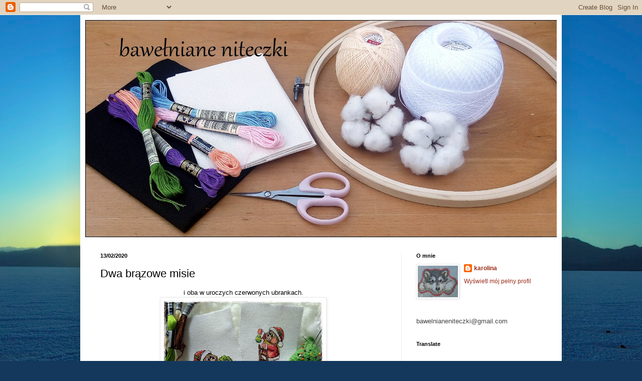

--- FILE ---
content_type: text/html; charset=UTF-8
request_url: http://bawelnianeniteczki.blogspot.com/2020/02/dwa-brazowe-misie.html
body_size: 84114
content:
<!DOCTYPE html>
<html class='v2' dir='ltr' lang='pl'>
<head>
<link href='https://www.blogger.com/static/v1/widgets/335934321-css_bundle_v2.css' rel='stylesheet' type='text/css'/>
<meta content='width=1100' name='viewport'/>
<meta content='text/html; charset=UTF-8' http-equiv='Content-Type'/>
<meta content='blogger' name='generator'/>
<link href='http://bawelnianeniteczki.blogspot.com/favicon.ico' rel='icon' type='image/x-icon'/>
<link href='http://bawelnianeniteczki.blogspot.com/2020/02/dwa-brazowe-misie.html' rel='canonical'/>
<link rel="alternate" type="application/atom+xml" title="bawełniane niteczki - Atom" href="http://bawelnianeniteczki.blogspot.com/feeds/posts/default" />
<link rel="alternate" type="application/rss+xml" title="bawełniane niteczki - RSS" href="http://bawelnianeniteczki.blogspot.com/feeds/posts/default?alt=rss" />
<link rel="service.post" type="application/atom+xml" title="bawełniane niteczki - Atom" href="https://www.blogger.com/feeds/950188139131330686/posts/default" />

<link rel="alternate" type="application/atom+xml" title="bawełniane niteczki - Atom" href="http://bawelnianeniteczki.blogspot.com/feeds/2775334137611035127/comments/default" />
<!--Can't find substitution for tag [blog.ieCssRetrofitLinks]-->
<link href='https://blogger.googleusercontent.com/img/b/R29vZ2xl/AVvXsEgXSn2itmRMuSTmMVkIHMLXKHVkqbSaNCiBcud7Zubeurh4J7oWnwal5kKqNEMHGiQpzIrZwVP6Qt9KuvHIbiyvXCMjG8UuAZYlMiePdX2mJMACkkAsImLaOxCrNokFP9iJIepS-k9u_lmx/s320/IMG_20200212_133753.jpg' rel='image_src'/>
<meta content='http://bawelnianeniteczki.blogspot.com/2020/02/dwa-brazowe-misie.html' property='og:url'/>
<meta content='Dwa brązowe misie' property='og:title'/>
<meta content=' i oba w uroczych czerwonych ubrankach.    ' property='og:description'/>
<meta content='https://blogger.googleusercontent.com/img/b/R29vZ2xl/AVvXsEgXSn2itmRMuSTmMVkIHMLXKHVkqbSaNCiBcud7Zubeurh4J7oWnwal5kKqNEMHGiQpzIrZwVP6Qt9KuvHIbiyvXCMjG8UuAZYlMiePdX2mJMACkkAsImLaOxCrNokFP9iJIepS-k9u_lmx/w1200-h630-p-k-no-nu/IMG_20200212_133753.jpg' property='og:image'/>
<title>bawełniane niteczki: Dwa brązowe misie</title>
<style id='page-skin-1' type='text/css'><!--
/*
-----------------------------------------------
Blogger Template Style
Name:     Simple
Designer: Blogger
URL:      www.blogger.com
----------------------------------------------- */
/* Content
----------------------------------------------- */
body {
font: normal normal 12px Arial, Tahoma, Helvetica, FreeSans, sans-serif;
color: #000000;
background: #14385c url(https://themes.googleusercontent.com/image?id=0BwVBOzw_-hbMOTAxNDQ3NDctNzJiOS00NTZhLWJiMWItZGNiMzQwNDQwYmE4) no-repeat fixed top center /* Credit: ImagesbyTrista (http://www.istockphoto.com/portfolio/ImagesbyTrista?platform=blogger) */;
padding: 0 40px 40px 40px;
}
html body .region-inner {
min-width: 0;
max-width: 100%;
width: auto;
}
h2 {
font-size: 22px;
}
a:link {
text-decoration:none;
color: #9b2f1c;
}
a:visited {
text-decoration:none;
color: #7d7d7d;
}
a:hover {
text-decoration:underline;
color: #ff5421;
}
.body-fauxcolumn-outer .fauxcolumn-inner {
background: transparent none repeat scroll top left;
_background-image: none;
}
.body-fauxcolumn-outer .cap-top {
position: absolute;
z-index: 1;
height: 400px;
width: 100%;
}
.body-fauxcolumn-outer .cap-top .cap-left {
width: 100%;
background: transparent none repeat-x scroll top left;
_background-image: none;
}
.content-outer {
-moz-box-shadow: 0 0 40px rgba(0, 0, 0, .15);
-webkit-box-shadow: 0 0 5px rgba(0, 0, 0, .15);
-goog-ms-box-shadow: 0 0 10px #333333;
box-shadow: 0 0 40px rgba(0, 0, 0, .15);
margin-bottom: 1px;
}
.content-inner {
padding: 10px 10px;
}
.content-inner {
background-color: #ffffff;
}
/* Header
----------------------------------------------- */
.header-outer {
background: rgba(0,0,0,0) none repeat-x scroll 0 -400px;
_background-image: none;
}
.Header h1 {
font: normal normal 60px Arial, Tahoma, Helvetica, FreeSans, sans-serif;
color: #a2342c;
text-shadow: -1px -1px 1px rgba(0, 0, 0, .2);
}
.Header h1 a {
color: #a2342c;
}
.Header .description {
font-size: 140%;
color: #676767;
}
.header-inner .Header .titlewrapper {
padding: 22px 30px;
}
.header-inner .Header .descriptionwrapper {
padding: 0 30px;
}
/* Tabs
----------------------------------------------- */
.tabs-inner .section:first-child {
border-top: 1px solid #e9e9e9;
}
.tabs-inner .section:first-child ul {
margin-top: -1px;
border-top: 1px solid #e9e9e9;
border-left: 0 solid #e9e9e9;
border-right: 0 solid #e9e9e9;
}
.tabs-inner .widget ul {
background: #f2f2f2 url(https://resources.blogblog.com/blogblog/data/1kt/simple/gradients_light.png) repeat-x scroll 0 -800px;
_background-image: none;
border-bottom: 1px solid #e9e9e9;
margin-top: 0;
margin-left: -30px;
margin-right: -30px;
}
.tabs-inner .widget li a {
display: inline-block;
padding: .6em 1em;
font: normal normal 14px Arial, Tahoma, Helvetica, FreeSans, sans-serif;
color: #909090;
border-left: 1px solid #ffffff;
border-right: 1px solid #e9e9e9;
}
.tabs-inner .widget li:first-child a {
border-left: none;
}
.tabs-inner .widget li.selected a, .tabs-inner .widget li a:hover {
color: #000000;
background-color: #ebebeb;
text-decoration: none;
}
/* Columns
----------------------------------------------- */
.main-outer {
border-top: 0 solid #ebebeb;
}
.fauxcolumn-left-outer .fauxcolumn-inner {
border-right: 1px solid #ebebeb;
}
.fauxcolumn-right-outer .fauxcolumn-inner {
border-left: 1px solid #ebebeb;
}
/* Headings
----------------------------------------------- */
div.widget > h2,
div.widget h2.title {
margin: 0 0 1em 0;
font: normal bold 11px Arial, Tahoma, Helvetica, FreeSans, sans-serif;
color: #000000;
}
/* Widgets
----------------------------------------------- */
.widget .zippy {
color: #909090;
text-shadow: 2px 2px 1px rgba(0, 0, 0, .1);
}
.widget .popular-posts ul {
list-style: none;
}
/* Posts
----------------------------------------------- */
h2.date-header {
font: normal bold 11px Arial, Tahoma, Helvetica, FreeSans, sans-serif;
}
.date-header span {
background-color: rgba(0,0,0,0);
color: #000000;
padding: inherit;
letter-spacing: inherit;
margin: inherit;
}
.main-inner {
padding-top: 30px;
padding-bottom: 30px;
}
.main-inner .column-center-inner {
padding: 0 15px;
}
.main-inner .column-center-inner .section {
margin: 0 15px;
}
.post {
margin: 0 0 25px 0;
}
h3.post-title, .comments h4 {
font: normal normal 22px Arial, Tahoma, Helvetica, FreeSans, sans-serif;
margin: .75em 0 0;
}
.post-body {
font-size: 110%;
line-height: 1.4;
position: relative;
}
.post-body img, .post-body .tr-caption-container, .Profile img, .Image img,
.BlogList .item-thumbnail img {
padding: 2px;
background: #ffffff;
border: 1px solid #ebebeb;
-moz-box-shadow: 1px 1px 5px rgba(0, 0, 0, .1);
-webkit-box-shadow: 1px 1px 5px rgba(0, 0, 0, .1);
box-shadow: 1px 1px 5px rgba(0, 0, 0, .1);
}
.post-body img, .post-body .tr-caption-container {
padding: 5px;
}
.post-body .tr-caption-container {
color: #000000;
}
.post-body .tr-caption-container img {
padding: 0;
background: transparent;
border: none;
-moz-box-shadow: 0 0 0 rgba(0, 0, 0, .1);
-webkit-box-shadow: 0 0 0 rgba(0, 0, 0, .1);
box-shadow: 0 0 0 rgba(0, 0, 0, .1);
}
.post-header {
margin: 0 0 1.5em;
line-height: 1.6;
font-size: 90%;
}
.post-footer {
margin: 20px -2px 0;
padding: 5px 10px;
color: #4e4e4e;
background-color: #f6f6f6;
border-bottom: 1px solid #ebebeb;
line-height: 1.6;
font-size: 90%;
}
#comments .comment-author {
padding-top: 1.5em;
border-top: 1px solid #ebebeb;
background-position: 0 1.5em;
}
#comments .comment-author:first-child {
padding-top: 0;
border-top: none;
}
.avatar-image-container {
margin: .2em 0 0;
}
#comments .avatar-image-container img {
border: 1px solid #ebebeb;
}
/* Comments
----------------------------------------------- */
.comments .comments-content .icon.blog-author {
background-repeat: no-repeat;
background-image: url([data-uri]);
}
.comments .comments-content .loadmore a {
border-top: 1px solid #909090;
border-bottom: 1px solid #909090;
}
.comments .comment-thread.inline-thread {
background-color: #f6f6f6;
}
.comments .continue {
border-top: 2px solid #909090;
}
/* Accents
---------------------------------------------- */
.section-columns td.columns-cell {
border-left: 1px solid #ebebeb;
}
.blog-pager {
background: transparent none no-repeat scroll top center;
}
.blog-pager-older-link, .home-link,
.blog-pager-newer-link {
background-color: #ffffff;
padding: 5px;
}
.footer-outer {
border-top: 0 dashed #bbbbbb;
}
/* Mobile
----------------------------------------------- */
body.mobile  {
background-size: auto;
}
.mobile .body-fauxcolumn-outer {
background: transparent none repeat scroll top left;
}
.mobile .body-fauxcolumn-outer .cap-top {
background-size: 100% auto;
}
.mobile .content-outer {
-webkit-box-shadow: 0 0 3px rgba(0, 0, 0, .15);
box-shadow: 0 0 3px rgba(0, 0, 0, .15);
}
.mobile .tabs-inner .widget ul {
margin-left: 0;
margin-right: 0;
}
.mobile .post {
margin: 0;
}
.mobile .main-inner .column-center-inner .section {
margin: 0;
}
.mobile .date-header span {
padding: 0.1em 10px;
margin: 0 -10px;
}
.mobile h3.post-title {
margin: 0;
}
.mobile .blog-pager {
background: transparent none no-repeat scroll top center;
}
.mobile .footer-outer {
border-top: none;
}
.mobile .main-inner, .mobile .footer-inner {
background-color: #ffffff;
}
.mobile-index-contents {
color: #000000;
}
.mobile-link-button {
background-color: #9b2f1c;
}
.mobile-link-button a:link, .mobile-link-button a:visited {
color: #ffffff;
}
.mobile .tabs-inner .section:first-child {
border-top: none;
}
.mobile .tabs-inner .PageList .widget-content {
background-color: #ebebeb;
color: #000000;
border-top: 1px solid #e9e9e9;
border-bottom: 1px solid #e9e9e9;
}
.mobile .tabs-inner .PageList .widget-content .pagelist-arrow {
border-left: 1px solid #e9e9e9;
}

--></style>
<style id='template-skin-1' type='text/css'><!--
body {
min-width: 960px;
}
.content-outer, .content-fauxcolumn-outer, .region-inner {
min-width: 960px;
max-width: 960px;
_width: 960px;
}
.main-inner .columns {
padding-left: 0;
padding-right: 310px;
}
.main-inner .fauxcolumn-center-outer {
left: 0;
right: 310px;
/* IE6 does not respect left and right together */
_width: expression(this.parentNode.offsetWidth -
parseInt("0") -
parseInt("310px") + 'px');
}
.main-inner .fauxcolumn-left-outer {
width: 0;
}
.main-inner .fauxcolumn-right-outer {
width: 310px;
}
.main-inner .column-left-outer {
width: 0;
right: 100%;
margin-left: -0;
}
.main-inner .column-right-outer {
width: 310px;
margin-right: -310px;
}
#layout {
min-width: 0;
}
#layout .content-outer {
min-width: 0;
width: 800px;
}
#layout .region-inner {
min-width: 0;
width: auto;
}
body#layout div.add_widget {
padding: 8px;
}
body#layout div.add_widget a {
margin-left: 32px;
}
--></style>
<style>
    body {background-image:url(https\:\/\/themes.googleusercontent.com\/image?id=0BwVBOzw_-hbMOTAxNDQ3NDctNzJiOS00NTZhLWJiMWItZGNiMzQwNDQwYmE4);}
    
@media (max-width: 200px) { body {background-image:url(https\:\/\/themes.googleusercontent.com\/image?id=0BwVBOzw_-hbMOTAxNDQ3NDctNzJiOS00NTZhLWJiMWItZGNiMzQwNDQwYmE4&options=w200);}}
@media (max-width: 400px) and (min-width: 201px) { body {background-image:url(https\:\/\/themes.googleusercontent.com\/image?id=0BwVBOzw_-hbMOTAxNDQ3NDctNzJiOS00NTZhLWJiMWItZGNiMzQwNDQwYmE4&options=w400);}}
@media (max-width: 800px) and (min-width: 401px) { body {background-image:url(https\:\/\/themes.googleusercontent.com\/image?id=0BwVBOzw_-hbMOTAxNDQ3NDctNzJiOS00NTZhLWJiMWItZGNiMzQwNDQwYmE4&options=w800);}}
@media (max-width: 1200px) and (min-width: 801px) { body {background-image:url(https\:\/\/themes.googleusercontent.com\/image?id=0BwVBOzw_-hbMOTAxNDQ3NDctNzJiOS00NTZhLWJiMWItZGNiMzQwNDQwYmE4&options=w1200);}}
/* Last tag covers anything over one higher than the previous max-size cap. */
@media (min-width: 1201px) { body {background-image:url(https\:\/\/themes.googleusercontent.com\/image?id=0BwVBOzw_-hbMOTAxNDQ3NDctNzJiOS00NTZhLWJiMWItZGNiMzQwNDQwYmE4&options=w1600);}}
  </style>
<link href='https://www.blogger.com/dyn-css/authorization.css?targetBlogID=950188139131330686&amp;zx=0da9935c-4d5d-44f7-832c-e7a247eb8d5a' media='none' onload='if(media!=&#39;all&#39;)media=&#39;all&#39;' rel='stylesheet'/><noscript><link href='https://www.blogger.com/dyn-css/authorization.css?targetBlogID=950188139131330686&amp;zx=0da9935c-4d5d-44f7-832c-e7a247eb8d5a' rel='stylesheet'/></noscript>
<meta name='google-adsense-platform-account' content='ca-host-pub-1556223355139109'/>
<meta name='google-adsense-platform-domain' content='blogspot.com'/>

</head>
<body class='loading variant-pale'>
<div class='navbar section' id='navbar' name='Pasek nawigacyjny'><div class='widget Navbar' data-version='1' id='Navbar1'><script type="text/javascript">
    function setAttributeOnload(object, attribute, val) {
      if(window.addEventListener) {
        window.addEventListener('load',
          function(){ object[attribute] = val; }, false);
      } else {
        window.attachEvent('onload', function(){ object[attribute] = val; });
      }
    }
  </script>
<div id="navbar-iframe-container"></div>
<script type="text/javascript" src="https://apis.google.com/js/platform.js"></script>
<script type="text/javascript">
      gapi.load("gapi.iframes:gapi.iframes.style.bubble", function() {
        if (gapi.iframes && gapi.iframes.getContext) {
          gapi.iframes.getContext().openChild({
              url: 'https://www.blogger.com/navbar/950188139131330686?po\x3d2775334137611035127\x26origin\x3dhttp://bawelnianeniteczki.blogspot.com',
              where: document.getElementById("navbar-iframe-container"),
              id: "navbar-iframe"
          });
        }
      });
    </script><script type="text/javascript">
(function() {
var script = document.createElement('script');
script.type = 'text/javascript';
script.src = '//pagead2.googlesyndication.com/pagead/js/google_top_exp.js';
var head = document.getElementsByTagName('head')[0];
if (head) {
head.appendChild(script);
}})();
</script>
</div></div>
<div class='body-fauxcolumns'>
<div class='fauxcolumn-outer body-fauxcolumn-outer'>
<div class='cap-top'>
<div class='cap-left'></div>
<div class='cap-right'></div>
</div>
<div class='fauxborder-left'>
<div class='fauxborder-right'></div>
<div class='fauxcolumn-inner'>
</div>
</div>
<div class='cap-bottom'>
<div class='cap-left'></div>
<div class='cap-right'></div>
</div>
</div>
</div>
<div class='content'>
<div class='content-fauxcolumns'>
<div class='fauxcolumn-outer content-fauxcolumn-outer'>
<div class='cap-top'>
<div class='cap-left'></div>
<div class='cap-right'></div>
</div>
<div class='fauxborder-left'>
<div class='fauxborder-right'></div>
<div class='fauxcolumn-inner'>
</div>
</div>
<div class='cap-bottom'>
<div class='cap-left'></div>
<div class='cap-right'></div>
</div>
</div>
</div>
<div class='content-outer'>
<div class='content-cap-top cap-top'>
<div class='cap-left'></div>
<div class='cap-right'></div>
</div>
<div class='fauxborder-left content-fauxborder-left'>
<div class='fauxborder-right content-fauxborder-right'></div>
<div class='content-inner'>
<header>
<div class='header-outer'>
<div class='header-cap-top cap-top'>
<div class='cap-left'></div>
<div class='cap-right'></div>
</div>
<div class='fauxborder-left header-fauxborder-left'>
<div class='fauxborder-right header-fauxborder-right'></div>
<div class='region-inner header-inner'>
<div class='header section' id='header' name='Nagłówek'><div class='widget Header' data-version='1' id='Header1'>
<div id='header-inner'>
<a href='http://bawelnianeniteczki.blogspot.com/' style='display: block'>
<img alt='bawełniane niteczki' height='433px; ' id='Header1_headerimg' src='https://blogger.googleusercontent.com/img/b/R29vZ2xl/AVvXsEghEeoty1fbnlEHkwwE3CZLSVCMuZ_tDuP2s6QY0v-AyDSLyb-u_PLh5WEeJQzGuBmWSEJPmi0fS-nuY4HCcQaSlWJxiutO_O1tKb0w5MERd_UV5NHVp5EAHH1WFkb_FTBvwsYA2auMNS5U/s1600/20171016_170942.jpg' style='display: block' width='960px; '/>
</a>
</div>
</div></div>
</div>
</div>
<div class='header-cap-bottom cap-bottom'>
<div class='cap-left'></div>
<div class='cap-right'></div>
</div>
</div>
</header>
<div class='tabs-outer'>
<div class='tabs-cap-top cap-top'>
<div class='cap-left'></div>
<div class='cap-right'></div>
</div>
<div class='fauxborder-left tabs-fauxborder-left'>
<div class='fauxborder-right tabs-fauxborder-right'></div>
<div class='region-inner tabs-inner'>
<div class='tabs no-items section' id='crosscol' name='Wszystkie kolumny'></div>
<div class='tabs no-items section' id='crosscol-overflow' name='Cross-Column 2'></div>
</div>
</div>
<div class='tabs-cap-bottom cap-bottom'>
<div class='cap-left'></div>
<div class='cap-right'></div>
</div>
</div>
<div class='main-outer'>
<div class='main-cap-top cap-top'>
<div class='cap-left'></div>
<div class='cap-right'></div>
</div>
<div class='fauxborder-left main-fauxborder-left'>
<div class='fauxborder-right main-fauxborder-right'></div>
<div class='region-inner main-inner'>
<div class='columns fauxcolumns'>
<div class='fauxcolumn-outer fauxcolumn-center-outer'>
<div class='cap-top'>
<div class='cap-left'></div>
<div class='cap-right'></div>
</div>
<div class='fauxborder-left'>
<div class='fauxborder-right'></div>
<div class='fauxcolumn-inner'>
</div>
</div>
<div class='cap-bottom'>
<div class='cap-left'></div>
<div class='cap-right'></div>
</div>
</div>
<div class='fauxcolumn-outer fauxcolumn-left-outer'>
<div class='cap-top'>
<div class='cap-left'></div>
<div class='cap-right'></div>
</div>
<div class='fauxborder-left'>
<div class='fauxborder-right'></div>
<div class='fauxcolumn-inner'>
</div>
</div>
<div class='cap-bottom'>
<div class='cap-left'></div>
<div class='cap-right'></div>
</div>
</div>
<div class='fauxcolumn-outer fauxcolumn-right-outer'>
<div class='cap-top'>
<div class='cap-left'></div>
<div class='cap-right'></div>
</div>
<div class='fauxborder-left'>
<div class='fauxborder-right'></div>
<div class='fauxcolumn-inner'>
</div>
</div>
<div class='cap-bottom'>
<div class='cap-left'></div>
<div class='cap-right'></div>
</div>
</div>
<!-- corrects IE6 width calculation -->
<div class='columns-inner'>
<div class='column-center-outer'>
<div class='column-center-inner'>
<div class='main section' id='main' name='Główny'><div class='widget Blog' data-version='1' id='Blog1'>
<div class='blog-posts hfeed'>

          <div class="date-outer">
        
<h2 class='date-header'><span>13/02/2020</span></h2>

          <div class="date-posts">
        
<div class='post-outer'>
<div class='post hentry uncustomized-post-template' itemprop='blogPost' itemscope='itemscope' itemtype='http://schema.org/BlogPosting'>
<meta content='https://blogger.googleusercontent.com/img/b/R29vZ2xl/AVvXsEgXSn2itmRMuSTmMVkIHMLXKHVkqbSaNCiBcud7Zubeurh4J7oWnwal5kKqNEMHGiQpzIrZwVP6Qt9KuvHIbiyvXCMjG8UuAZYlMiePdX2mJMACkkAsImLaOxCrNokFP9iJIepS-k9u_lmx/s320/IMG_20200212_133753.jpg' itemprop='image_url'/>
<meta content='950188139131330686' itemprop='blogId'/>
<meta content='2775334137611035127' itemprop='postId'/>
<a name='2775334137611035127'></a>
<h3 class='post-title entry-title' itemprop='name'>
Dwa brązowe misie
</h3>
<div class='post-header'>
<div class='post-header-line-1'></div>
</div>
<div class='post-body entry-content' id='post-body-2775334137611035127' itemprop='description articleBody'>
<div style="text-align: center;">
i oba w uroczych czerwonych ubrankach.</div>
<div class="separator" style="clear: both; text-align: center;">
<a href="https://blogger.googleusercontent.com/img/b/R29vZ2xl/AVvXsEgXSn2itmRMuSTmMVkIHMLXKHVkqbSaNCiBcud7Zubeurh4J7oWnwal5kKqNEMHGiQpzIrZwVP6Qt9KuvHIbiyvXCMjG8UuAZYlMiePdX2mJMACkkAsImLaOxCrNokFP9iJIepS-k9u_lmx/s1600/IMG_20200212_133753.jpg" imageanchor="1" style="margin-left: 1em; margin-right: 1em;"><img border="0" data-original-height="1200" data-original-width="1600" height="240" src="https://blogger.googleusercontent.com/img/b/R29vZ2xl/AVvXsEgXSn2itmRMuSTmMVkIHMLXKHVkqbSaNCiBcud7Zubeurh4J7oWnwal5kKqNEMHGiQpzIrZwVP6Qt9KuvHIbiyvXCMjG8UuAZYlMiePdX2mJMACkkAsImLaOxCrNokFP9iJIepS-k9u_lmx/s320/IMG_20200212_133753.jpg" width="320" /></a></div>
<a name="more"></a><br />
<div class="separator" style="clear: both; text-align: center;">
A za kilka miesięcy jeden ozdobi drzwi<span style="text-align: right;">&nbsp;</span></div>
<div class="separator" style="clear: both; text-align: center;">
<a href="https://blogger.googleusercontent.com/img/b/R29vZ2xl/AVvXsEjnBc6t4E87ffcgOiO665EqEdg05cf_YxOxsC1A-FF0RoxB5XSOBx25WGwkCYnPeu5cTlkxxCpt8xrb9SZi02FuFIPhZLbiDP6tfYpov3vRbTkUrx9SZWDcb_KDp03yNzzRwHbRxdjhUuV7/s1600/IMG_20200212_133240.jpg" imageanchor="1" style="margin-left: 1em; margin-right: 1em;"><img border="0" data-original-height="1200" data-original-width="1600" height="240" src="https://blogger.googleusercontent.com/img/b/R29vZ2xl/AVvXsEjnBc6t4E87ffcgOiO665EqEdg05cf_YxOxsC1A-FF0RoxB5XSOBx25WGwkCYnPeu5cTlkxxCpt8xrb9SZi02FuFIPhZLbiDP6tfYpov3vRbTkUrx9SZWDcb_KDp03yNzzRwHbRxdjhUuV7/s320/IMG_20200212_133240.jpg" width="320" /></a></div>
<div style="text-align: center;">
&nbsp;a drugi będzie sprawnie skakał po drabinie ubierając choinkę.</div>
<div class="separator" style="clear: both; text-align: center;">
<a href="https://blogger.googleusercontent.com/img/b/R29vZ2xl/AVvXsEhi7hLD52kEkAyRTUsxEcBzXQiri4hdjPpC9rBanOZkVfAVu-bV1hg9Wz9OOYi-O1Rq1RWpjoICKcl64xxFC0L5yH0LUIbhP5OVq00fCON1pYCg3vjlPe5PNitPIyuKjMmOtFLx2uN7BxzU/s1600/IMG_20200212_133133.jpg" imageanchor="1" style="margin-left: 1em; margin-right: 1em;"><img border="0" data-original-height="1200" data-original-width="1600" height="240" src="https://blogger.googleusercontent.com/img/b/R29vZ2xl/AVvXsEhi7hLD52kEkAyRTUsxEcBzXQiri4hdjPpC9rBanOZkVfAVu-bV1hg9Wz9OOYi-O1Rq1RWpjoICKcl64xxFC0L5yH0LUIbhP5OVq00fCON1pYCg3vjlPe5PNitPIyuKjMmOtFLx2uN7BxzU/s320/IMG_20200212_133133.jpg" width="320" /></a></div>
<div style="text-align: center;">
&nbsp;Misie ćwiczą w ramach salu <a href="http://zaczarowanypapier.blogspot.com/2019/08/sal-misie-bn.html" target="_blank">u Natalii</a></div>
<div class="separator" style="clear: both; text-align: center;">
<a href="https://blogger.googleusercontent.com/img/b/R29vZ2xl/AVvXsEioRvrwxWp4whIQxvNN1tKXO-Z1VAsceOzDm6u5S1IZBCsLYUu1lmR3qnO1T_UWrhEZ1yn-fzRa5NURTuWhGKogckGSGWyTbU7nvjLOOm6xRhm08mWJje25SGV3xv2Nit_hXGdzauOIlrtU/s1600/SAL-+Misie+BN.png" imageanchor="1" style="margin-left: 1em; margin-right: 1em;"><img border="0" data-original-height="690" data-original-width="418" height="320" src="https://blogger.googleusercontent.com/img/b/R29vZ2xl/AVvXsEioRvrwxWp4whIQxvNN1tKXO-Z1VAsceOzDm6u5S1IZBCsLYUu1lmR3qnO1T_UWrhEZ1yn-fzRa5NURTuWhGKogckGSGWyTbU7nvjLOOm6xRhm08mWJje25SGV3xv2Nit_hXGdzauOIlrtU/s320/SAL-+Misie+BN.png" width="193" /></a></div>
<div style="text-align: center;">
&nbsp;sponsorowanego przez<a href="https://www.coricamo.pl/" target="_blank"> firmę</a>:</div>
<div class="separator" style="clear: both; text-align: center;">
<a href="https://blogger.googleusercontent.com/img/b/R29vZ2xl/AVvXsEhif2A6HWXHzzEq_dv6OTHUNuJk7PYLp_PhgUQ1HvB836sLdF6NKPdj5HiDOxt_2NLmQOPOoa_nDCY0PeYHRTdN0qCldJfxH-1JXhc3ALscRLdCsUbDJqRspszVp6bLLw4_9QU9DduDsjMu/s1600/67682282_440638276522797_744960222065328128_n.jpg" imageanchor="1" style="margin-left: 1em; margin-right: 1em;"><img border="0" data-original-height="48" data-original-width="200" src="https://blogger.googleusercontent.com/img/b/R29vZ2xl/AVvXsEhif2A6HWXHzzEq_dv6OTHUNuJk7PYLp_PhgUQ1HvB836sLdF6NKPdj5HiDOxt_2NLmQOPOoa_nDCY0PeYHRTdN0qCldJfxH-1JXhc3ALscRLdCsUbDJqRspszVp6bLLw4_9QU9DduDsjMu/s1600/67682282_440638276522797_744960222065328128_n.jpg" /></a></div>
<div style="text-align: center;">
<br /></div>
<div style="text-align: center;">
Pozdrawiam cieplutko:-)</div>
<div style='clear: both;'></div>
</div>
<div class='post-footer'>
<div class='post-footer-line post-footer-line-1'>
<span class='post-author vcard'>
Autor:
<span class='fn' itemprop='author' itemscope='itemscope' itemtype='http://schema.org/Person'>
<meta content='https://www.blogger.com/profile/06154593724251391822' itemprop='url'/>
<a class='g-profile' href='https://www.blogger.com/profile/06154593724251391822' rel='author' title='author profile'>
<span itemprop='name'>karolina</span>
</a>
</span>
</span>
<span class='post-timestamp'>
o
<meta content='http://bawelnianeniteczki.blogspot.com/2020/02/dwa-brazowe-misie.html' itemprop='url'/>
<a class='timestamp-link' href='http://bawelnianeniteczki.blogspot.com/2020/02/dwa-brazowe-misie.html' rel='bookmark' title='permanent link'><abbr class='published' itemprop='datePublished' title='2020-02-13T17:13:00+01:00'>17:13</abbr></a>
</span>
<span class='post-comment-link'>
</span>
<span class='post-icons'>
<span class='item-control blog-admin pid-1686792389'>
<a href='https://www.blogger.com/post-edit.g?blogID=950188139131330686&postID=2775334137611035127&from=pencil' title='Edytuj post'>
<img alt='' class='icon-action' height='18' src='https://resources.blogblog.com/img/icon18_edit_allbkg.gif' width='18'/>
</a>
</span>
</span>
<div class='post-share-buttons goog-inline-block'>
<a class='goog-inline-block share-button sb-email' href='https://www.blogger.com/share-post.g?blogID=950188139131330686&postID=2775334137611035127&target=email' target='_blank' title='Wyślij pocztą e-mail'><span class='share-button-link-text'>Wyślij pocztą e-mail</span></a><a class='goog-inline-block share-button sb-blog' href='https://www.blogger.com/share-post.g?blogID=950188139131330686&postID=2775334137611035127&target=blog' onclick='window.open(this.href, "_blank", "height=270,width=475"); return false;' target='_blank' title='Wrzuć na bloga'><span class='share-button-link-text'>Wrzuć na bloga</span></a><a class='goog-inline-block share-button sb-twitter' href='https://www.blogger.com/share-post.g?blogID=950188139131330686&postID=2775334137611035127&target=twitter' target='_blank' title='Udostępnij w X'><span class='share-button-link-text'>Udostępnij w X</span></a><a class='goog-inline-block share-button sb-facebook' href='https://www.blogger.com/share-post.g?blogID=950188139131330686&postID=2775334137611035127&target=facebook' onclick='window.open(this.href, "_blank", "height=430,width=640"); return false;' target='_blank' title='Udostępnij w usłudze Facebook'><span class='share-button-link-text'>Udostępnij w usłudze Facebook</span></a><a class='goog-inline-block share-button sb-pinterest' href='https://www.blogger.com/share-post.g?blogID=950188139131330686&postID=2775334137611035127&target=pinterest' target='_blank' title='Udostępnij w serwisie Pinterest'><span class='share-button-link-text'>Udostępnij w serwisie Pinterest</span></a>
</div>
</div>
<div class='post-footer-line post-footer-line-2'>
<span class='post-labels'>
Etykiety:
<a href='http://bawelnianeniteczki.blogspot.com/search/label/haft' rel='tag'>haft</a>,
<a href='http://bawelnianeniteczki.blogspot.com/search/label/sal' rel='tag'>sal</a>
</span>
</div>
<div class='post-footer-line post-footer-line-3'>
<span class='post-location'>
</span>
</div>
</div>
</div>
<div class='comments' id='comments'>
<a name='comments'></a>
<h4>26 komentarzy:</h4>
<div class='comments-content'>
<script async='async' src='' type='text/javascript'></script>
<script type='text/javascript'>
    (function() {
      var items = null;
      var msgs = null;
      var config = {};

// <![CDATA[
      var cursor = null;
      if (items && items.length > 0) {
        cursor = parseInt(items[items.length - 1].timestamp) + 1;
      }

      var bodyFromEntry = function(entry) {
        var text = (entry &&
                    ((entry.content && entry.content.$t) ||
                     (entry.summary && entry.summary.$t))) ||
            '';
        if (entry && entry.gd$extendedProperty) {
          for (var k in entry.gd$extendedProperty) {
            if (entry.gd$extendedProperty[k].name == 'blogger.contentRemoved') {
              return '<span class="deleted-comment">' + text + '</span>';
            }
          }
        }
        return text;
      }

      var parse = function(data) {
        cursor = null;
        var comments = [];
        if (data && data.feed && data.feed.entry) {
          for (var i = 0, entry; entry = data.feed.entry[i]; i++) {
            var comment = {};
            // comment ID, parsed out of the original id format
            var id = /blog-(\d+).post-(\d+)/.exec(entry.id.$t);
            comment.id = id ? id[2] : null;
            comment.body = bodyFromEntry(entry);
            comment.timestamp = Date.parse(entry.published.$t) + '';
            if (entry.author && entry.author.constructor === Array) {
              var auth = entry.author[0];
              if (auth) {
                comment.author = {
                  name: (auth.name ? auth.name.$t : undefined),
                  profileUrl: (auth.uri ? auth.uri.$t : undefined),
                  avatarUrl: (auth.gd$image ? auth.gd$image.src : undefined)
                };
              }
            }
            if (entry.link) {
              if (entry.link[2]) {
                comment.link = comment.permalink = entry.link[2].href;
              }
              if (entry.link[3]) {
                var pid = /.*comments\/default\/(\d+)\?.*/.exec(entry.link[3].href);
                if (pid && pid[1]) {
                  comment.parentId = pid[1];
                }
              }
            }
            comment.deleteclass = 'item-control blog-admin';
            if (entry.gd$extendedProperty) {
              for (var k in entry.gd$extendedProperty) {
                if (entry.gd$extendedProperty[k].name == 'blogger.itemClass') {
                  comment.deleteclass += ' ' + entry.gd$extendedProperty[k].value;
                } else if (entry.gd$extendedProperty[k].name == 'blogger.displayTime') {
                  comment.displayTime = entry.gd$extendedProperty[k].value;
                }
              }
            }
            comments.push(comment);
          }
        }
        return comments;
      };

      var paginator = function(callback) {
        if (hasMore()) {
          var url = config.feed + '?alt=json&v=2&orderby=published&reverse=false&max-results=50';
          if (cursor) {
            url += '&published-min=' + new Date(cursor).toISOString();
          }
          window.bloggercomments = function(data) {
            var parsed = parse(data);
            cursor = parsed.length < 50 ? null
                : parseInt(parsed[parsed.length - 1].timestamp) + 1
            callback(parsed);
            window.bloggercomments = null;
          }
          url += '&callback=bloggercomments';
          var script = document.createElement('script');
          script.type = 'text/javascript';
          script.src = url;
          document.getElementsByTagName('head')[0].appendChild(script);
        }
      };
      var hasMore = function() {
        return !!cursor;
      };
      var getMeta = function(key, comment) {
        if ('iswriter' == key) {
          var matches = !!comment.author
              && comment.author.name == config.authorName
              && comment.author.profileUrl == config.authorUrl;
          return matches ? 'true' : '';
        } else if ('deletelink' == key) {
          return config.baseUri + '/comment/delete/'
               + config.blogId + '/' + comment.id;
        } else if ('deleteclass' == key) {
          return comment.deleteclass;
        }
        return '';
      };

      var replybox = null;
      var replyUrlParts = null;
      var replyParent = undefined;

      var onReply = function(commentId, domId) {
        if (replybox == null) {
          // lazily cache replybox, and adjust to suit this style:
          replybox = document.getElementById('comment-editor');
          if (replybox != null) {
            replybox.height = '250px';
            replybox.style.display = 'block';
            replyUrlParts = replybox.src.split('#');
          }
        }
        if (replybox && (commentId !== replyParent)) {
          replybox.src = '';
          document.getElementById(domId).insertBefore(replybox, null);
          replybox.src = replyUrlParts[0]
              + (commentId ? '&parentID=' + commentId : '')
              + '#' + replyUrlParts[1];
          replyParent = commentId;
        }
      };

      var hash = (window.location.hash || '#').substring(1);
      var startThread, targetComment;
      if (/^comment-form_/.test(hash)) {
        startThread = hash.substring('comment-form_'.length);
      } else if (/^c[0-9]+$/.test(hash)) {
        targetComment = hash.substring(1);
      }

      // Configure commenting API:
      var configJso = {
        'maxDepth': config.maxThreadDepth
      };
      var provider = {
        'id': config.postId,
        'data': items,
        'loadNext': paginator,
        'hasMore': hasMore,
        'getMeta': getMeta,
        'onReply': onReply,
        'rendered': true,
        'initComment': targetComment,
        'initReplyThread': startThread,
        'config': configJso,
        'messages': msgs
      };

      var render = function() {
        if (window.goog && window.goog.comments) {
          var holder = document.getElementById('comment-holder');
          window.goog.comments.render(holder, provider);
        }
      };

      // render now, or queue to render when library loads:
      if (window.goog && window.goog.comments) {
        render();
      } else {
        window.goog = window.goog || {};
        window.goog.comments = window.goog.comments || {};
        window.goog.comments.loadQueue = window.goog.comments.loadQueue || [];
        window.goog.comments.loadQueue.push(render);
      }
    })();
// ]]>
  </script>
<div id='comment-holder'>
<div class="comment-thread toplevel-thread"><ol id="top-ra"><li class="comment" id="c5660521761646492890"><div class="avatar-image-container"><img src="//blogger.googleusercontent.com/img/b/R29vZ2xl/AVvXsEg6H-csXGrC46Q-wAd5GaqJQQ1vUB6KAkZ7Csp0VGJXErmTbDp-M3Rnd9bMXwBNSbPPPA74Zt5uqZxQnWAtrg614-OtapHHpsC0232J1CJzPsF0d_yiEDxFTlHLrf5UHw/s45-c/DSCF8667.JPG" alt=""/></div><div class="comment-block"><div class="comment-header"><cite class="user"><a href="https://www.blogger.com/profile/03188858469750827660" rel="nofollow">ewinka Nowa</a></cite><span class="icon user "></span><span class="datetime secondary-text"><a rel="nofollow" href="http://bawelnianeniteczki.blogspot.com/2020/02/dwa-brazowe-misie.html?showComment=1581611348478#c5660521761646492890">13 lutego 2020 17:29</a></span></div><p class="comment-content">Urocze misie, pięknie wykonane :-)</p><span class="comment-actions secondary-text"><a class="comment-reply" target="_self" data-comment-id="5660521761646492890">Odpowiedz</a><span class="item-control blog-admin blog-admin pid-44785613"><a target="_self" href="https://www.blogger.com/comment/delete/950188139131330686/5660521761646492890">Usuń</a></span></span></div><div class="comment-replies"><div id="c5660521761646492890-rt" class="comment-thread inline-thread hidden"><span class="thread-toggle thread-expanded"><span class="thread-arrow"></span><span class="thread-count"><a target="_self">Odpowiedzi</a></span></span><ol id="c5660521761646492890-ra" class="thread-chrome thread-expanded"><div></div><div id="c5660521761646492890-continue" class="continue"><a class="comment-reply" target="_self" data-comment-id="5660521761646492890">Odpowiedz</a></div></ol></div></div><div class="comment-replybox-single" id="c5660521761646492890-ce"></div></li><li class="comment" id="c6325317894643824559"><div class="avatar-image-container"><img src="//blogger.googleusercontent.com/img/b/R29vZ2xl/AVvXsEjvXTaiEcjwDieVOB4B8lCbS57SKBKF5b2FkFPGq7gb5iq2RGUUHvVyTRViZ63LwmtQmsPg1RRvEYdlKsHrIvluO1_gAn0_BTx730KGswQI66oDewXLH__OQ_M-NBxAEA/s45-c/DSC03854post.jpg" alt=""/></div><div class="comment-block"><div class="comment-header"><cite class="user"><a href="https://www.blogger.com/profile/06683297877237737850" rel="nofollow">Ewa Gawlik</a></cite><span class="icon user "></span><span class="datetime secondary-text"><a rel="nofollow" href="http://bawelnianeniteczki.blogspot.com/2020/02/dwa-brazowe-misie.html?showComment=1581613181063#c6325317894643824559">13 lutego 2020 17:59</a></span></div><p class="comment-content">Przesympatyczne misie :)</p><span class="comment-actions secondary-text"><a class="comment-reply" target="_self" data-comment-id="6325317894643824559">Odpowiedz</a><span class="item-control blog-admin blog-admin pid-390113460"><a target="_self" href="https://www.blogger.com/comment/delete/950188139131330686/6325317894643824559">Usuń</a></span></span></div><div class="comment-replies"><div id="c6325317894643824559-rt" class="comment-thread inline-thread hidden"><span class="thread-toggle thread-expanded"><span class="thread-arrow"></span><span class="thread-count"><a target="_self">Odpowiedzi</a></span></span><ol id="c6325317894643824559-ra" class="thread-chrome thread-expanded"><div></div><div id="c6325317894643824559-continue" class="continue"><a class="comment-reply" target="_self" data-comment-id="6325317894643824559">Odpowiedz</a></div></ol></div></div><div class="comment-replybox-single" id="c6325317894643824559-ce"></div></li><li class="comment" id="c6634226665318340701"><div class="avatar-image-container"><img src="//blogger.googleusercontent.com/img/b/R29vZ2xl/AVvXsEipPlVJrCRLVewWUuJsQQdB51drTs-Ck3dCDoFWDonHR7HnPCIXbswf8IB1lLS02IZI5He-kZ6l8jKA2QjF8Y1MQnhRNSYFS00mEoSEpwKO6JI5x-YpuTjDRfXPf-138Sw/s45-c/20130928_114528+%281%29.jpg" alt=""/></div><div class="comment-block"><div class="comment-header"><cite class="user"><a href="https://www.blogger.com/profile/09151078521293564827" rel="nofollow">aga-craft</a></cite><span class="icon user "></span><span class="datetime secondary-text"><a rel="nofollow" href="http://bawelnianeniteczki.blogspot.com/2020/02/dwa-brazowe-misie.html?showComment=1581613652279#c6634226665318340701">13 lutego 2020 18:07</a></span></div><p class="comment-content">jakie słodziaki :) </p><span class="comment-actions secondary-text"><a class="comment-reply" target="_self" data-comment-id="6634226665318340701">Odpowiedz</a><span class="item-control blog-admin blog-admin pid-555128293"><a target="_self" href="https://www.blogger.com/comment/delete/950188139131330686/6634226665318340701">Usuń</a></span></span></div><div class="comment-replies"><div id="c6634226665318340701-rt" class="comment-thread inline-thread hidden"><span class="thread-toggle thread-expanded"><span class="thread-arrow"></span><span class="thread-count"><a target="_self">Odpowiedzi</a></span></span><ol id="c6634226665318340701-ra" class="thread-chrome thread-expanded"><div></div><div id="c6634226665318340701-continue" class="continue"><a class="comment-reply" target="_self" data-comment-id="6634226665318340701">Odpowiedz</a></div></ol></div></div><div class="comment-replybox-single" id="c6634226665318340701-ce"></div></li><li class="comment" id="c7905436772704204136"><div class="avatar-image-container"><img src="//www.blogger.com/img/blogger_logo_round_35.png" alt=""/></div><div class="comment-block"><div class="comment-header"><cite class="user"><a href="https://www.blogger.com/profile/07719734151135802857" rel="nofollow">micia Marzena P</a></cite><span class="icon user "></span><span class="datetime secondary-text"><a rel="nofollow" href="http://bawelnianeniteczki.blogspot.com/2020/02/dwa-brazowe-misie.html?showComment=1581616950028#c7905436772704204136">13 lutego 2020 19:02</a></span></div><p class="comment-content">Takie misie tulisie</p><span class="comment-actions secondary-text"><a class="comment-reply" target="_self" data-comment-id="7905436772704204136">Odpowiedz</a><span class="item-control blog-admin blog-admin pid-1381366245"><a target="_self" href="https://www.blogger.com/comment/delete/950188139131330686/7905436772704204136">Usuń</a></span></span></div><div class="comment-replies"><div id="c7905436772704204136-rt" class="comment-thread inline-thread hidden"><span class="thread-toggle thread-expanded"><span class="thread-arrow"></span><span class="thread-count"><a target="_self">Odpowiedzi</a></span></span><ol id="c7905436772704204136-ra" class="thread-chrome thread-expanded"><div></div><div id="c7905436772704204136-continue" class="continue"><a class="comment-reply" target="_self" data-comment-id="7905436772704204136">Odpowiedz</a></div></ol></div></div><div class="comment-replybox-single" id="c7905436772704204136-ce"></div></li><li class="comment" id="c1458862175343232498"><div class="avatar-image-container"><img src="//blogger.googleusercontent.com/img/b/R29vZ2xl/AVvXsEgLvNTWp-fz9At5BKnKPTXyu2UJVdm8RMjQS7o0wsYnJasIBc5xAll8jv9acUU0-4zz2pt-m0D-2if5KZHy9NFdNmM30wj4EyJT4twlG4gG6ZWH712eClj5ygRvDQhWwg/s45-c/358728-87f61-371401-w200-hq-ubc949.jpg" alt=""/></div><div class="comment-block"><div class="comment-header"><cite class="user"><a href="https://www.blogger.com/profile/15135360940825581362" rel="nofollow">Elunia</a></cite><span class="icon user "></span><span class="datetime secondary-text"><a rel="nofollow" href="http://bawelnianeniteczki.blogspot.com/2020/02/dwa-brazowe-misie.html?showComment=1581621176053#c1458862175343232498">13 lutego 2020 20:12</a></span></div><p class="comment-content">Bardzo sympatyczne misie :)</p><span class="comment-actions secondary-text"><a class="comment-reply" target="_self" data-comment-id="1458862175343232498">Odpowiedz</a><span class="item-control blog-admin blog-admin pid-945966969"><a target="_self" href="https://www.blogger.com/comment/delete/950188139131330686/1458862175343232498">Usuń</a></span></span></div><div class="comment-replies"><div id="c1458862175343232498-rt" class="comment-thread inline-thread hidden"><span class="thread-toggle thread-expanded"><span class="thread-arrow"></span><span class="thread-count"><a target="_self">Odpowiedzi</a></span></span><ol id="c1458862175343232498-ra" class="thread-chrome thread-expanded"><div></div><div id="c1458862175343232498-continue" class="continue"><a class="comment-reply" target="_self" data-comment-id="1458862175343232498">Odpowiedz</a></div></ol></div></div><div class="comment-replybox-single" id="c1458862175343232498-ce"></div></li><li class="comment" id="c2250896795717402526"><div class="avatar-image-container"><img src="//2.bp.blogspot.com/-Fl8jYyeMEXk/YDbHMTeI2sI/AAAAAAAAC3I/k0uJePE59JEHXr9hIYgRe2WLzQRbe2qigCK4BGAYYCw/s35/With-Asia%25252526Michal%25252B%2525252851%25252529.jpg" alt=""/></div><div class="comment-block"><div class="comment-header"><cite class="user"><a href="https://www.blogger.com/profile/01765151992777544850" rel="nofollow">Joanna Pomarańska</a></cite><span class="icon user "></span><span class="datetime secondary-text"><a rel="nofollow" href="http://bawelnianeniteczki.blogspot.com/2020/02/dwa-brazowe-misie.html?showComment=1581632470449#c2250896795717402526">13 lutego 2020 23:21</a></span></div><p class="comment-content">Śliczne misiaczki! Czy one będą ozdobami na choinkę na przyszłe święta? :) </p><span class="comment-actions secondary-text"><a class="comment-reply" target="_self" data-comment-id="2250896795717402526">Odpowiedz</a><span class="item-control blog-admin blog-admin pid-1700003855"><a target="_self" href="https://www.blogger.com/comment/delete/950188139131330686/2250896795717402526">Usuń</a></span></span></div><div class="comment-replies"><div id="c2250896795717402526-rt" class="comment-thread inline-thread hidden"><span class="thread-toggle thread-expanded"><span class="thread-arrow"></span><span class="thread-count"><a target="_self">Odpowiedzi</a></span></span><ol id="c2250896795717402526-ra" class="thread-chrome thread-expanded"><div></div><div id="c2250896795717402526-continue" class="continue"><a class="comment-reply" target="_self" data-comment-id="2250896795717402526">Odpowiedz</a></div></ol></div></div><div class="comment-replybox-single" id="c2250896795717402526-ce"></div></li><li class="comment" id="c3302546392897239015"><div class="avatar-image-container"><img src="//www.blogger.com/img/blogger_logo_round_35.png" alt=""/></div><div class="comment-block"><div class="comment-header"><cite class="user"><a href="https://www.blogger.com/profile/05837919641660195160" rel="nofollow">przystan Miryam</a></cite><span class="icon user "></span><span class="datetime secondary-text"><a rel="nofollow" href="http://bawelnianeniteczki.blogspot.com/2020/02/dwa-brazowe-misie.html?showComment=1581654093182#c3302546392897239015">14 lutego 2020 05:21</a></span></div><p class="comment-content">Slodkie misiaczki</p><span class="comment-actions secondary-text"><a class="comment-reply" target="_self" data-comment-id="3302546392897239015">Odpowiedz</a><span class="item-control blog-admin blog-admin pid-1764727096"><a target="_self" href="https://www.blogger.com/comment/delete/950188139131330686/3302546392897239015">Usuń</a></span></span></div><div class="comment-replies"><div id="c3302546392897239015-rt" class="comment-thread inline-thread hidden"><span class="thread-toggle thread-expanded"><span class="thread-arrow"></span><span class="thread-count"><a target="_self">Odpowiedzi</a></span></span><ol id="c3302546392897239015-ra" class="thread-chrome thread-expanded"><div></div><div id="c3302546392897239015-continue" class="continue"><a class="comment-reply" target="_self" data-comment-id="3302546392897239015">Odpowiedz</a></div></ol></div></div><div class="comment-replybox-single" id="c3302546392897239015-ce"></div></li><li class="comment" id="c4482897950952266038"><div class="avatar-image-container"><img src="//blogger.googleusercontent.com/img/b/R29vZ2xl/AVvXsEjDKbAYWzFjNaW8gUW0lQ4wYxj1y_b8YSwKqO8q-sTylaOppQqSeMr4MvruKjwxRNvOgTZ6MGWI4PKp02fG8n3cQwHFMKJJqu8nWeiW93LmLZdfGJySY9eaoMiobmWUKA/s45-c/free-clipart-ball-of-wool-and-yarn-clip-art-at-clker-com-vector-online.png" alt=""/></div><div class="comment-block"><div class="comment-header"><cite class="user"><a href="https://www.blogger.com/profile/09266822075289526384" rel="nofollow">Renata</a></cite><span class="icon user "></span><span class="datetime secondary-text"><a rel="nofollow" href="http://bawelnianeniteczki.blogspot.com/2020/02/dwa-brazowe-misie.html?showComment=1581657318736#c4482897950952266038">14 lutego 2020 06:15</a></span></div><p class="comment-content">ale słodziaki- piękne hafty:)</p><span class="comment-actions secondary-text"><a class="comment-reply" target="_self" data-comment-id="4482897950952266038">Odpowiedz</a><span class="item-control blog-admin blog-admin pid-1517671391"><a target="_self" href="https://www.blogger.com/comment/delete/950188139131330686/4482897950952266038">Usuń</a></span></span></div><div class="comment-replies"><div id="c4482897950952266038-rt" class="comment-thread inline-thread hidden"><span class="thread-toggle thread-expanded"><span class="thread-arrow"></span><span class="thread-count"><a target="_self">Odpowiedzi</a></span></span><ol id="c4482897950952266038-ra" class="thread-chrome thread-expanded"><div></div><div id="c4482897950952266038-continue" class="continue"><a class="comment-reply" target="_self" data-comment-id="4482897950952266038">Odpowiedz</a></div></ol></div></div><div class="comment-replybox-single" id="c4482897950952266038-ce"></div></li><li class="comment" id="c2632455133036134100"><div class="avatar-image-container"><img src="//blogger.googleusercontent.com/img/b/R29vZ2xl/AVvXsEhBhW9fON9ZFwsrDfXUrH1YqjDKtKzH5tdVra2miJyBJLFOrlGPE3qoS_izTYl2sEovLcLRHyf9hMZAE2QgDGbyiB_1GR7M_M20_pDFWpWmRJX5tjS4RtOHKjSs4qyq8A/s45-c/37030047_1752650174820248_2136458063224242176_n.jpg" alt=""/></div><div class="comment-block"><div class="comment-header"><cite class="user"><a href="https://www.blogger.com/profile/12078966550486289290" rel="nofollow">Cinka26</a></cite><span class="icon user "></span><span class="datetime secondary-text"><a rel="nofollow" href="http://bawelnianeniteczki.blogspot.com/2020/02/dwa-brazowe-misie.html?showComment=1581665166949#c2632455133036134100">14 lutego 2020 08:26</a></span></div><p class="comment-content">Słodziaki :o)</p><span class="comment-actions secondary-text"><a class="comment-reply" target="_self" data-comment-id="2632455133036134100">Odpowiedz</a><span class="item-control blog-admin blog-admin pid-1766783396"><a target="_self" href="https://www.blogger.com/comment/delete/950188139131330686/2632455133036134100">Usuń</a></span></span></div><div class="comment-replies"><div id="c2632455133036134100-rt" class="comment-thread inline-thread hidden"><span class="thread-toggle thread-expanded"><span class="thread-arrow"></span><span class="thread-count"><a target="_self">Odpowiedzi</a></span></span><ol id="c2632455133036134100-ra" class="thread-chrome thread-expanded"><div></div><div id="c2632455133036134100-continue" class="continue"><a class="comment-reply" target="_self" data-comment-id="2632455133036134100">Odpowiedz</a></div></ol></div></div><div class="comment-replybox-single" id="c2632455133036134100-ce"></div></li><li class="comment" id="c5474277846558874180"><div class="avatar-image-container"><img src="//blogger.googleusercontent.com/img/b/R29vZ2xl/AVvXsEilX7urVd7cTle_n-3drS804oOrP7_-9cyd0Jqee8iflgx8JxtPwKIG-l-DB1eoBGd4Ueg1pYfLeiXgMpfnGK82GD77IEvI-jOpA4d11tPhqhpY4ZEpbLyBy7soqS2K2Q/s45-c/P1000767.JPG" alt=""/></div><div class="comment-block"><div class="comment-header"><cite class="user"><a href="https://www.blogger.com/profile/17021337927084256040" rel="nofollow">nawanna</a></cite><span class="icon user "></span><span class="datetime secondary-text"><a rel="nofollow" href="http://bawelnianeniteczki.blogspot.com/2020/02/dwa-brazowe-misie.html?showComment=1581665948058#c5474277846558874180">14 lutego 2020 08:39</a></span></div><p class="comment-content">Przeurocze misiaczki. Na pewno będą wspaniałą ozdobą.<br>Miłego dnia Karolinko:)</p><span class="comment-actions secondary-text"><a class="comment-reply" target="_self" data-comment-id="5474277846558874180">Odpowiedz</a><span class="item-control blog-admin blog-admin pid-2048583284"><a target="_self" href="https://www.blogger.com/comment/delete/950188139131330686/5474277846558874180">Usuń</a></span></span></div><div class="comment-replies"><div id="c5474277846558874180-rt" class="comment-thread inline-thread hidden"><span class="thread-toggle thread-expanded"><span class="thread-arrow"></span><span class="thread-count"><a target="_self">Odpowiedzi</a></span></span><ol id="c5474277846558874180-ra" class="thread-chrome thread-expanded"><div></div><div id="c5474277846558874180-continue" class="continue"><a class="comment-reply" target="_self" data-comment-id="5474277846558874180">Odpowiedz</a></div></ol></div></div><div class="comment-replybox-single" id="c5474277846558874180-ce"></div></li><li class="comment" id="c2621609709683830941"><div class="avatar-image-container"><img src="//blogger.googleusercontent.com/img/b/R29vZ2xl/AVvXsEgjSAgs_IOFmHUoZKHkhiatDcF1McVj5XcqUEueYj_1SAuzno5Bq_QTYXaLMwY_Jj801n2jGF5L_YeYbPKeJKoPUJCJGJl04jQA3wj6w2tMUnTI-lv1IbnJB8cZUA4O7j0/s45-c/38438021_2184769184908688_4187994680157274112_o.jpg" alt=""/></div><div class="comment-block"><div class="comment-header"><cite class="user"><a href="https://www.blogger.com/profile/05759677315222047733" rel="nofollow">EviPassjonatka</a></cite><span class="icon user "></span><span class="datetime secondary-text"><a rel="nofollow" href="http://bawelnianeniteczki.blogspot.com/2020/02/dwa-brazowe-misie.html?showComment=1581668363198#c2621609709683830941">14 lutego 2020 09:19</a></span></div><p class="comment-content">faktycznie urocze misiaki :)</p><span class="comment-actions secondary-text"><a class="comment-reply" target="_self" data-comment-id="2621609709683830941">Odpowiedz</a><span class="item-control blog-admin blog-admin pid-906594363"><a target="_self" href="https://www.blogger.com/comment/delete/950188139131330686/2621609709683830941">Usuń</a></span></span></div><div class="comment-replies"><div id="c2621609709683830941-rt" class="comment-thread inline-thread hidden"><span class="thread-toggle thread-expanded"><span class="thread-arrow"></span><span class="thread-count"><a target="_self">Odpowiedzi</a></span></span><ol id="c2621609709683830941-ra" class="thread-chrome thread-expanded"><div></div><div id="c2621609709683830941-continue" class="continue"><a class="comment-reply" target="_self" data-comment-id="2621609709683830941">Odpowiedz</a></div></ol></div></div><div class="comment-replybox-single" id="c2621609709683830941-ce"></div></li><li class="comment" id="c359088306649295839"><div class="avatar-image-container"><img src="//blogger.googleusercontent.com/img/b/R29vZ2xl/AVvXsEgFvRe9E71KV7MqpFPgi7GZ9NrlnLdxuJ8k9yqnuLvzFWeVjYw9dKkAxzrvNHaT8b5EruJEvxU8TLoPBwtftOvnkBtAGq9WF1VH073ARcgvECNehOFY1prYr0c_Ac4Pa2A/s45-c/*" alt=""/></div><div class="comment-block"><div class="comment-header"><cite class="user"><a href="https://www.blogger.com/profile/12644715023621716537" rel="nofollow">elelia</a></cite><span class="icon user "></span><span class="datetime secondary-text"><a rel="nofollow" href="http://bawelnianeniteczki.blogspot.com/2020/02/dwa-brazowe-misie.html?showComment=1581668489680#c359088306649295839">14 lutego 2020 09:21</a></span></div><p class="comment-content">Słodkie :)</p><span class="comment-actions secondary-text"><a class="comment-reply" target="_self" data-comment-id="359088306649295839">Odpowiedz</a><span class="item-control blog-admin blog-admin pid-1230881262"><a target="_self" href="https://www.blogger.com/comment/delete/950188139131330686/359088306649295839">Usuń</a></span></span></div><div class="comment-replies"><div id="c359088306649295839-rt" class="comment-thread inline-thread hidden"><span class="thread-toggle thread-expanded"><span class="thread-arrow"></span><span class="thread-count"><a target="_self">Odpowiedzi</a></span></span><ol id="c359088306649295839-ra" class="thread-chrome thread-expanded"><div></div><div id="c359088306649295839-continue" class="continue"><a class="comment-reply" target="_self" data-comment-id="359088306649295839">Odpowiedz</a></div></ol></div></div><div class="comment-replybox-single" id="c359088306649295839-ce"></div></li><li class="comment" id="c40458533962916893"><div class="avatar-image-container"><img src="//blogger.googleusercontent.com/img/b/R29vZ2xl/AVvXsEiealPk0uJ322iBjXAs5NmdFGAHz9OAVhhWtNi06wMbtmcVoflblo0m5OzcUhVtWYwuya2Mqh8TYgx4S_bW6wkvk3cBOCRrsMCWbZoLfA6pTCjgSwtDW-Gw_kOE0B68A_w/s45-c/nowelogoswirybeztla.png" alt=""/></div><div class="comment-block"><div class="comment-header"><cite class="user"><a href="https://www.blogger.com/profile/08478128284757070821" rel="nofollow">Ekipa Świrów Rękodzieła</a></cite><span class="icon user "></span><span class="datetime secondary-text"><a rel="nofollow" href="http://bawelnianeniteczki.blogspot.com/2020/02/dwa-brazowe-misie.html?showComment=1581669599178#c40458533962916893">14 lutego 2020 09:39</a></span></div><p class="comment-content">słodkie misie :)</p><span class="comment-actions secondary-text"><a class="comment-reply" target="_self" data-comment-id="40458533962916893">Odpowiedz</a><span class="item-control blog-admin blog-admin pid-2068933753"><a target="_self" href="https://www.blogger.com/comment/delete/950188139131330686/40458533962916893">Usuń</a></span></span></div><div class="comment-replies"><div id="c40458533962916893-rt" class="comment-thread inline-thread hidden"><span class="thread-toggle thread-expanded"><span class="thread-arrow"></span><span class="thread-count"><a target="_self">Odpowiedzi</a></span></span><ol id="c40458533962916893-ra" class="thread-chrome thread-expanded"><div></div><div id="c40458533962916893-continue" class="continue"><a class="comment-reply" target="_self" data-comment-id="40458533962916893">Odpowiedz</a></div></ol></div></div><div class="comment-replybox-single" id="c40458533962916893-ce"></div></li><li class="comment" id="c2408892951034183523"><div class="avatar-image-container"><img src="//blogger.googleusercontent.com/img/b/R29vZ2xl/AVvXsEjmvkXNmB_yTqUiSOA9zUkTZyLWAWLRSWD2pIQKlfEallLq8OlGyVy5t4LXgJPoFm4Bvjamb4nHSyYsj3tscAoK6N2fUeuT9homZ4UBUwhPA2mYhifKdlTyQEWqdZsTsEU/s45-c/kwiaty+057.jpg" alt=""/></div><div class="comment-block"><div class="comment-header"><cite class="user"><a href="https://www.blogger.com/profile/06969878384643307294" rel="nofollow">Czarna dama</a></cite><span class="icon user "></span><span class="datetime secondary-text"><a rel="nofollow" href="http://bawelnianeniteczki.blogspot.com/2020/02/dwa-brazowe-misie.html?showComment=1581670459431#c2408892951034183523">14 lutego 2020 09:54</a></span></div><p class="comment-content">Jakie fajne :)</p><span class="comment-actions secondary-text"><a class="comment-reply" target="_self" data-comment-id="2408892951034183523">Odpowiedz</a><span class="item-control blog-admin blog-admin pid-1151100525"><a target="_self" href="https://www.blogger.com/comment/delete/950188139131330686/2408892951034183523">Usuń</a></span></span></div><div class="comment-replies"><div id="c2408892951034183523-rt" class="comment-thread inline-thread hidden"><span class="thread-toggle thread-expanded"><span class="thread-arrow"></span><span class="thread-count"><a target="_self">Odpowiedzi</a></span></span><ol id="c2408892951034183523-ra" class="thread-chrome thread-expanded"><div></div><div id="c2408892951034183523-continue" class="continue"><a class="comment-reply" target="_self" data-comment-id="2408892951034183523">Odpowiedz</a></div></ol></div></div><div class="comment-replybox-single" id="c2408892951034183523-ce"></div></li><li class="comment" id="c8408538562478811451"><div class="avatar-image-container"><img src="//blogger.googleusercontent.com/img/b/R29vZ2xl/AVvXsEgt2X1rU0QFjzxnSLyJFDnAlFNB08xwf9izoL09Sq__ioXNNCPpckdLjhVOO7RVRyfru7DFYx09cH2uAsOTAidPJJp7xf6G_FqgOQeEgNo3F7n2m-u7sr8A-hftR-JE0g/s45-c/Zdj%C4%99cie0031.jpg" alt=""/></div><div class="comment-block"><div class="comment-header"><cite class="user"><a href="https://www.blogger.com/profile/04922047133960541575" rel="nofollow">Elunia</a></cite><span class="icon user "></span><span class="datetime secondary-text"><a rel="nofollow" href="http://bawelnianeniteczki.blogspot.com/2020/02/dwa-brazowe-misie.html?showComment=1581678974549#c8408538562478811451">14 lutego 2020 12:16</a></span></div><p class="comment-content">słodziaki....</p><span class="comment-actions secondary-text"><a class="comment-reply" target="_self" data-comment-id="8408538562478811451">Odpowiedz</a><span class="item-control blog-admin blog-admin pid-968796471"><a target="_self" href="https://www.blogger.com/comment/delete/950188139131330686/8408538562478811451">Usuń</a></span></span></div><div class="comment-replies"><div id="c8408538562478811451-rt" class="comment-thread inline-thread hidden"><span class="thread-toggle thread-expanded"><span class="thread-arrow"></span><span class="thread-count"><a target="_self">Odpowiedzi</a></span></span><ol id="c8408538562478811451-ra" class="thread-chrome thread-expanded"><div></div><div id="c8408538562478811451-continue" class="continue"><a class="comment-reply" target="_self" data-comment-id="8408538562478811451">Odpowiedz</a></div></ol></div></div><div class="comment-replybox-single" id="c8408538562478811451-ce"></div></li><li class="comment" id="c6510443933583879097"><div class="avatar-image-container"><img src="//blogger.googleusercontent.com/img/b/R29vZ2xl/AVvXsEhSd4VtLjcMG5d2E4DQoV6ORLp2PXffKfW3xKIotiBAqXIqHufla9_LmV4ZTtHbtcHN-3inDG1j5mDiAC8gsIA7pATQ6ekW-3N9cHLi6DULWmNAgp3X66Ovh4sc7I1Mdg/s45-c/14682085_1108327425917457_4452761556758321568_o.jpg" alt=""/></div><div class="comment-block"><div class="comment-header"><cite class="user"><a href="https://www.blogger.com/profile/07647475745115885790" rel="nofollow">Zakątek pomysłów</a></cite><span class="icon user "></span><span class="datetime secondary-text"><a rel="nofollow" href="http://bawelnianeniteczki.blogspot.com/2020/02/dwa-brazowe-misie.html?showComment=1581686221198#c6510443933583879097">14 lutego 2020 14:17</a></span></div><p class="comment-content">piękne słodziaki</p><span class="comment-actions secondary-text"><a class="comment-reply" target="_self" data-comment-id="6510443933583879097">Odpowiedz</a><span class="item-control blog-admin blog-admin pid-686108994"><a target="_self" href="https://www.blogger.com/comment/delete/950188139131330686/6510443933583879097">Usuń</a></span></span></div><div class="comment-replies"><div id="c6510443933583879097-rt" class="comment-thread inline-thread hidden"><span class="thread-toggle thread-expanded"><span class="thread-arrow"></span><span class="thread-count"><a target="_self">Odpowiedzi</a></span></span><ol id="c6510443933583879097-ra" class="thread-chrome thread-expanded"><div></div><div id="c6510443933583879097-continue" class="continue"><a class="comment-reply" target="_self" data-comment-id="6510443933583879097">Odpowiedz</a></div></ol></div></div><div class="comment-replybox-single" id="c6510443933583879097-ce"></div></li><li class="comment" id="c2204853120221960683"><div class="avatar-image-container"><img src="//blogger.googleusercontent.com/img/b/R29vZ2xl/AVvXsEht19_Vi5IIxPixrLVGsRKZz7ItM5XZNMhXVHVfAd4e-I3m1xM2QvJNxMSLxbuEtxQjL2EMe_sVdWizMCLPRdAzJUPCtcs-sno55162GdcfDA3VvTk_IRXDjHETMR1cBg/s45-c/DSC_0005.JPG" alt=""/></div><div class="comment-block"><div class="comment-header"><cite class="user"><a href="https://www.blogger.com/profile/05979669072167062412" rel="nofollow">Ulcia</a></cite><span class="icon user "></span><span class="datetime secondary-text"><a rel="nofollow" href="http://bawelnianeniteczki.blogspot.com/2020/02/dwa-brazowe-misie.html?showComment=1581696625003#c2204853120221960683">14 lutego 2020 17:10</a></span></div><p class="comment-content">Przyjemniaczki!:)</p><span class="comment-actions secondary-text"><a class="comment-reply" target="_self" data-comment-id="2204853120221960683">Odpowiedz</a><span class="item-control blog-admin blog-admin pid-897869947"><a target="_self" href="https://www.blogger.com/comment/delete/950188139131330686/2204853120221960683">Usuń</a></span></span></div><div class="comment-replies"><div id="c2204853120221960683-rt" class="comment-thread inline-thread hidden"><span class="thread-toggle thread-expanded"><span class="thread-arrow"></span><span class="thread-count"><a target="_self">Odpowiedzi</a></span></span><ol id="c2204853120221960683-ra" class="thread-chrome thread-expanded"><div></div><div id="c2204853120221960683-continue" class="continue"><a class="comment-reply" target="_self" data-comment-id="2204853120221960683">Odpowiedz</a></div></ol></div></div><div class="comment-replybox-single" id="c2204853120221960683-ce"></div></li><li class="comment" id="c7105693075033022726"><div class="avatar-image-container"><img src="//blogger.googleusercontent.com/img/b/R29vZ2xl/AVvXsEgFlsoouUqm9_A-PXwRU53oluQc6C7pFAaCBfUHlGCa_pp6ieBmYZI7eN5_0wGoQiv42ksuI_T9U5WqSdoeN-ibAVaBHIZtNCw2C0OA4bxcMljUm25GwWufgRvsdIQ_Vw/s45-c/logoJ.png" alt=""/></div><div class="comment-block"><div class="comment-header"><cite class="user"><a href="https://www.blogger.com/profile/01414375712717287275" rel="nofollow">Klimju</a></cite><span class="icon user "></span><span class="datetime secondary-text"><a rel="nofollow" href="http://bawelnianeniteczki.blogspot.com/2020/02/dwa-brazowe-misie.html?showComment=1581705239905#c7105693075033022726">14 lutego 2020 19:33</a></span></div><p class="comment-content">Wielkiej urody Misie :-) Śliczne słodziaki :-) Pozdrawiam serdecznie :-)</p><span class="comment-actions secondary-text"><a class="comment-reply" target="_self" data-comment-id="7105693075033022726">Odpowiedz</a><span class="item-control blog-admin blog-admin pid-1680178050"><a target="_self" href="https://www.blogger.com/comment/delete/950188139131330686/7105693075033022726">Usuń</a></span></span></div><div class="comment-replies"><div id="c7105693075033022726-rt" class="comment-thread inline-thread hidden"><span class="thread-toggle thread-expanded"><span class="thread-arrow"></span><span class="thread-count"><a target="_self">Odpowiedzi</a></span></span><ol id="c7105693075033022726-ra" class="thread-chrome thread-expanded"><div></div><div id="c7105693075033022726-continue" class="continue"><a class="comment-reply" target="_self" data-comment-id="7105693075033022726">Odpowiedz</a></div></ol></div></div><div class="comment-replybox-single" id="c7105693075033022726-ce"></div></li><li class="comment" id="c2007163797945503205"><div class="avatar-image-container"><img src="//blogger.googleusercontent.com/img/b/R29vZ2xl/AVvXsEiNmU50U-FupSJrVockWTcoZRuEF23VBMwgUoUXsU2J4vZnckOSPc5PxRC7Qu6GpRjktbb2zJdx68XmENMAJQMWG7T7NgJLCTKmB9uh2thOjTjtEwIkwZWTuGD2w-ij2w/s45-c/IMG_20210703_122103.jpg" alt=""/></div><div class="comment-block"><div class="comment-header"><cite class="user"><a href="https://www.blogger.com/profile/15617027721858108671" rel="nofollow">Natalia F</a></cite><span class="icon user "></span><span class="datetime secondary-text"><a rel="nofollow" href="http://bawelnianeniteczki.blogspot.com/2020/02/dwa-brazowe-misie.html?showComment=1581746056656#c2007163797945503205">15 lutego 2020 06:54</a></span></div><p class="comment-content">ooo ale masz tempo, aż dwa misie :) Jestem bardzo ciekawa jak będą wyglądały na święta :)</p><span class="comment-actions secondary-text"><a class="comment-reply" target="_self" data-comment-id="2007163797945503205">Odpowiedz</a><span class="item-control blog-admin blog-admin pid-1009768068"><a target="_self" href="https://www.blogger.com/comment/delete/950188139131330686/2007163797945503205">Usuń</a></span></span></div><div class="comment-replies"><div id="c2007163797945503205-rt" class="comment-thread inline-thread hidden"><span class="thread-toggle thread-expanded"><span class="thread-arrow"></span><span class="thread-count"><a target="_self">Odpowiedzi</a></span></span><ol id="c2007163797945503205-ra" class="thread-chrome thread-expanded"><div></div><div id="c2007163797945503205-continue" class="continue"><a class="comment-reply" target="_self" data-comment-id="2007163797945503205">Odpowiedz</a></div></ol></div></div><div class="comment-replybox-single" id="c2007163797945503205-ce"></div></li><li class="comment" id="c3361793446482108105"><div class="avatar-image-container"><img src="//blogger.googleusercontent.com/img/b/R29vZ2xl/AVvXsEgOsmF072fmGlHUJHuE_soMqOv7gDv9y47yqj3xSX_K4YQQNPmgxxJGlf5XaATE_PJ4llQjYXYX1xhenumD-aU6dmUqciepaKHy7nXc2qvtfMj6SO4h0PcSA_uB6RO_dw/s45-c/av-4077.jpg" alt=""/></div><div class="comment-block"><div class="comment-header"><cite class="user"><a href="https://www.blogger.com/profile/10701400484585612479" rel="nofollow">violka</a></cite><span class="icon user "></span><span class="datetime secondary-text"><a rel="nofollow" href="http://bawelnianeniteczki.blogspot.com/2020/02/dwa-brazowe-misie.html?showComment=1581760650859#c3361793446482108105">15 lutego 2020 10:57</a></span></div><p class="comment-content">Śliczne misiaczki. Z ciekawością czekam na ich odsłonę w pełnej krasie :)</p><span class="comment-actions secondary-text"><a class="comment-reply" target="_self" data-comment-id="3361793446482108105">Odpowiedz</a><span class="item-control blog-admin blog-admin pid-1358012782"><a target="_self" href="https://www.blogger.com/comment/delete/950188139131330686/3361793446482108105">Usuń</a></span></span></div><div class="comment-replies"><div id="c3361793446482108105-rt" class="comment-thread inline-thread hidden"><span class="thread-toggle thread-expanded"><span class="thread-arrow"></span><span class="thread-count"><a target="_self">Odpowiedzi</a></span></span><ol id="c3361793446482108105-ra" class="thread-chrome thread-expanded"><div></div><div id="c3361793446482108105-continue" class="continue"><a class="comment-reply" target="_self" data-comment-id="3361793446482108105">Odpowiedz</a></div></ol></div></div><div class="comment-replybox-single" id="c3361793446482108105-ce"></div></li><li class="comment" id="c706385656694002864"><div class="avatar-image-container"><img src="//www.blogger.com/img/blogger_logo_round_35.png" alt=""/></div><div class="comment-block"><div class="comment-header"><cite class="user"><a href="https://www.blogger.com/profile/17156069611879683618" rel="nofollow">Jadwiga Król</a></cite><span class="icon user "></span><span class="datetime secondary-text"><a rel="nofollow" href="http://bawelnianeniteczki.blogspot.com/2020/02/dwa-brazowe-misie.html?showComment=1581777122868#c706385656694002864">15 lutego 2020 15:32</a></span></div><p class="comment-content">Jakie słodziutkie są te misiaczki:)Pozdrawiam</p><span class="comment-actions secondary-text"><a class="comment-reply" target="_self" data-comment-id="706385656694002864">Odpowiedz</a><span class="item-control blog-admin blog-admin pid-1900659795"><a target="_self" href="https://www.blogger.com/comment/delete/950188139131330686/706385656694002864">Usuń</a></span></span></div><div class="comment-replies"><div id="c706385656694002864-rt" class="comment-thread inline-thread hidden"><span class="thread-toggle thread-expanded"><span class="thread-arrow"></span><span class="thread-count"><a target="_self">Odpowiedzi</a></span></span><ol id="c706385656694002864-ra" class="thread-chrome thread-expanded"><div></div><div id="c706385656694002864-continue" class="continue"><a class="comment-reply" target="_self" data-comment-id="706385656694002864">Odpowiedz</a></div></ol></div></div><div class="comment-replybox-single" id="c706385656694002864-ce"></div></li><li class="comment" id="c2005819859523395731"><div class="avatar-image-container"><img src="//blogger.googleusercontent.com/img/b/R29vZ2xl/AVvXsEjliDKR8632bdnAA3PyojJqo4r329pys5q6GtxiBHJ-qhYdtCFME4HUroVZ6pYs8kxU88l1ijyNWXLjZdqmKS3C0wpQo4AXuACivmA6bFuN7i4e4jlv9D3tWz9yZikUAA/s45-c/44807402_1587609284674452_8133147996683501568_n.png" alt=""/></div><div class="comment-block"><div class="comment-header"><cite class="user"><a href="https://www.blogger.com/profile/14173754182845962996" rel="nofollow">Ksenia J</a></cite><span class="icon user "></span><span class="datetime secondary-text"><a rel="nofollow" href="http://bawelnianeniteczki.blogspot.com/2020/02/dwa-brazowe-misie.html?showComment=1581791049071#c2005819859523395731">15 lutego 2020 19:24</a></span></div><p class="comment-content">Fajnie wyszły obydwa :)</p><span class="comment-actions secondary-text"><a class="comment-reply" target="_self" data-comment-id="2005819859523395731">Odpowiedz</a><span class="item-control blog-admin blog-admin pid-783871225"><a target="_self" href="https://www.blogger.com/comment/delete/950188139131330686/2005819859523395731">Usuń</a></span></span></div><div class="comment-replies"><div id="c2005819859523395731-rt" class="comment-thread inline-thread hidden"><span class="thread-toggle thread-expanded"><span class="thread-arrow"></span><span class="thread-count"><a target="_self">Odpowiedzi</a></span></span><ol id="c2005819859523395731-ra" class="thread-chrome thread-expanded"><div></div><div id="c2005819859523395731-continue" class="continue"><a class="comment-reply" target="_self" data-comment-id="2005819859523395731">Odpowiedz</a></div></ol></div></div><div class="comment-replybox-single" id="c2005819859523395731-ce"></div></li><li class="comment" id="c3858520161148354355"><div class="avatar-image-container"><img src="//www.blogger.com/img/blogger_logo_round_35.png" alt=""/></div><div class="comment-block"><div class="comment-header"><cite class="user"><a href="https://www.blogger.com/profile/04717270486081374609" rel="nofollow">KasiaS</a></cite><span class="icon user "></span><span class="datetime secondary-text"><a rel="nofollow" href="http://bawelnianeniteczki.blogspot.com/2020/02/dwa-brazowe-misie.html?showComment=1581856289969#c3858520161148354355">16 lutego 2020 13:31</a></span></div><p class="comment-content">Moc pracy przed nimi :-) Świetne są :-)</p><span class="comment-actions secondary-text"><a class="comment-reply" target="_self" data-comment-id="3858520161148354355">Odpowiedz</a><span class="item-control blog-admin blog-admin pid-27586621"><a target="_self" href="https://www.blogger.com/comment/delete/950188139131330686/3858520161148354355">Usuń</a></span></span></div><div class="comment-replies"><div id="c3858520161148354355-rt" class="comment-thread inline-thread hidden"><span class="thread-toggle thread-expanded"><span class="thread-arrow"></span><span class="thread-count"><a target="_self">Odpowiedzi</a></span></span><ol id="c3858520161148354355-ra" class="thread-chrome thread-expanded"><div></div><div id="c3858520161148354355-continue" class="continue"><a class="comment-reply" target="_self" data-comment-id="3858520161148354355">Odpowiedz</a></div></ol></div></div><div class="comment-replybox-single" id="c3858520161148354355-ce"></div></li><li class="comment" id="c2643721693723867055"><div class="avatar-image-container"><img src="//www.blogger.com/img/blogger_logo_round_35.png" alt=""/></div><div class="comment-block"><div class="comment-header"><cite class="user"><a href="https://www.blogger.com/profile/08713679986977508772" rel="nofollow">Szczyptamagiii u Anny</a></cite><span class="icon user "></span><span class="datetime secondary-text"><a rel="nofollow" href="http://bawelnianeniteczki.blogspot.com/2020/02/dwa-brazowe-misie.html?showComment=1581879475143#c2643721693723867055">16 lutego 2020 19:57</a></span></div><p class="comment-content">Fantastyczne słodziaki:)))<br>Uśmiechy ślę 😊</p><span class="comment-actions secondary-text"><a class="comment-reply" target="_self" data-comment-id="2643721693723867055">Odpowiedz</a><span class="item-control blog-admin blog-admin pid-1328185947"><a target="_self" href="https://www.blogger.com/comment/delete/950188139131330686/2643721693723867055">Usuń</a></span></span></div><div class="comment-replies"><div id="c2643721693723867055-rt" class="comment-thread inline-thread hidden"><span class="thread-toggle thread-expanded"><span class="thread-arrow"></span><span class="thread-count"><a target="_self">Odpowiedzi</a></span></span><ol id="c2643721693723867055-ra" class="thread-chrome thread-expanded"><div></div><div id="c2643721693723867055-continue" class="continue"><a class="comment-reply" target="_self" data-comment-id="2643721693723867055">Odpowiedz</a></div></ol></div></div><div class="comment-replybox-single" id="c2643721693723867055-ce"></div></li><li class="comment" id="c3947803600416615951"><div class="avatar-image-container"><img src="//blogger.googleusercontent.com/img/b/R29vZ2xl/AVvXsEhXTzVFzha_Gg736qr44PRdVGW_2ln187mfkpeKGlxVmzGk6p4LvGxmqf-qiB9WXLU1hNEIGBz485C97QLFwCctEYSTYs0WM-cclt3D9TnyL15NVQIHeJR5voqjQaz5u2Q/s45-c/DSCF1589.JPG" alt=""/></div><div class="comment-block"><div class="comment-header"><cite class="user"><a href="https://www.blogger.com/profile/02441659502644746746" rel="nofollow">Beva</a></cite><span class="icon user "></span><span class="datetime secondary-text"><a rel="nofollow" href="http://bawelnianeniteczki.blogspot.com/2020/02/dwa-brazowe-misie.html?showComment=1581929754765#c3947803600416615951">17 lutego 2020 09:55</a></span></div><p class="comment-content">Piękne misie :)</p><span class="comment-actions secondary-text"><a class="comment-reply" target="_self" data-comment-id="3947803600416615951">Odpowiedz</a><span class="item-control blog-admin blog-admin pid-497504716"><a target="_self" href="https://www.blogger.com/comment/delete/950188139131330686/3947803600416615951">Usuń</a></span></span></div><div class="comment-replies"><div id="c3947803600416615951-rt" class="comment-thread inline-thread hidden"><span class="thread-toggle thread-expanded"><span class="thread-arrow"></span><span class="thread-count"><a target="_self">Odpowiedzi</a></span></span><ol id="c3947803600416615951-ra" class="thread-chrome thread-expanded"><div></div><div id="c3947803600416615951-continue" class="continue"><a class="comment-reply" target="_self" data-comment-id="3947803600416615951">Odpowiedz</a></div></ol></div></div><div class="comment-replybox-single" id="c3947803600416615951-ce"></div></li><li class="comment" id="c2733482202150948519"><div class="avatar-image-container"><img src="//blogger.googleusercontent.com/img/b/R29vZ2xl/AVvXsEgM7v7ZeTk4tBEvC_riNaHdAwYYwD3WIqF5IlYgBt0H_S6JkpBFgRq2GsrHT35L27cNTrJkL3EWKfW-7Du3sHxIDVOtaM6GmyCcKSf3v0SwX0gmBDstYYXZq2JRHSixWQ/s45-c/P9181578.JPG" alt=""/></div><div class="comment-block"><div class="comment-header"><cite class="user"><a href="https://www.blogger.com/profile/13244579151183565943" rel="nofollow">The Primitive Moon</a></cite><span class="icon user "></span><span class="datetime secondary-text"><a rel="nofollow" href="http://bawelnianeniteczki.blogspot.com/2020/02/dwa-brazowe-misie.html?showComment=1583099409367#c2733482202150948519">1 marca 2020 22:50</a></span></div><p class="comment-content">Świetne te miśki..patrząc na nie przypomniał mi sie pewien wzór, ale to były Mikołaje tez na drabinie.<br></p><span class="comment-actions secondary-text"><a class="comment-reply" target="_self" data-comment-id="2733482202150948519">Odpowiedz</a><span class="item-control blog-admin blog-admin pid-1607597416"><a target="_self" href="https://www.blogger.com/comment/delete/950188139131330686/2733482202150948519">Usuń</a></span></span></div><div class="comment-replies"><div id="c2733482202150948519-rt" class="comment-thread inline-thread hidden"><span class="thread-toggle thread-expanded"><span class="thread-arrow"></span><span class="thread-count"><a target="_self">Odpowiedzi</a></span></span><ol id="c2733482202150948519-ra" class="thread-chrome thread-expanded"><div></div><div id="c2733482202150948519-continue" class="continue"><a class="comment-reply" target="_self" data-comment-id="2733482202150948519">Odpowiedz</a></div></ol></div></div><div class="comment-replybox-single" id="c2733482202150948519-ce"></div></li></ol><div id="top-continue" class="continue"><a class="comment-reply" target="_self">Dodaj komentarz</a></div><div class="comment-replybox-thread" id="top-ce"></div><div class="loadmore hidden" data-post-id="2775334137611035127"><a target="_self">Wczytaj więcej...</a></div></div>
</div>
</div>
<p class='comment-footer'>
<div class='comment-form'>
<a name='comment-form'></a>
<p>Bardzo serdecznie dziękuję odwiedziny,<br />i za każdy  pozostawiony komentarz :-*</p>
<a href='https://www.blogger.com/comment/frame/950188139131330686?po=2775334137611035127&hl=pl&saa=85391&origin=http://bawelnianeniteczki.blogspot.com' id='comment-editor-src'></a>
<iframe allowtransparency='true' class='blogger-iframe-colorize blogger-comment-from-post' frameborder='0' height='410px' id='comment-editor' name='comment-editor' src='' width='100%'></iframe>
<script src='https://www.blogger.com/static/v1/jsbin/1345082660-comment_from_post_iframe.js' type='text/javascript'></script>
<script type='text/javascript'>
      BLOG_CMT_createIframe('https://www.blogger.com/rpc_relay.html');
    </script>
</div>
</p>
<div id='backlinks-container'>
<div id='Blog1_backlinks-container'>
</div>
</div>
</div>
</div>

        </div></div>
      
</div>
<div class='blog-pager' id='blog-pager'>
<span id='blog-pager-newer-link'>
<a class='blog-pager-newer-link' href='http://bawelnianeniteczki.blogspot.com/2020/02/przyjaciele.html' id='Blog1_blog-pager-newer-link' title='Nowszy post'>Nowszy post</a>
</span>
<span id='blog-pager-older-link'>
<a class='blog-pager-older-link' href='http://bawelnianeniteczki.blogspot.com/2020/01/same-malenstwa.html' id='Blog1_blog-pager-older-link' title='Starszy post'>Starszy post</a>
</span>
<a class='home-link' href='http://bawelnianeniteczki.blogspot.com/'>Strona główna</a>
</div>
<div class='clear'></div>
<div class='post-feeds'>
<div class='feed-links'>
Subskrybuj:
<a class='feed-link' href='http://bawelnianeniteczki.blogspot.com/feeds/2775334137611035127/comments/default' target='_blank' type='application/atom+xml'>Komentarze do posta (Atom)</a>
</div>
</div>
</div></div>
</div>
</div>
<div class='column-left-outer'>
<div class='column-left-inner'>
<aside>
</aside>
</div>
</div>
<div class='column-right-outer'>
<div class='column-right-inner'>
<aside>
<div class='sidebar section' id='sidebar-right-1'><div class='widget Profile' data-version='1' id='Profile1'>
<h2>O mnie</h2>
<div class='widget-content'>
<a href='https://www.blogger.com/profile/06154593724251391822'><img alt='Moje zdjęcie' class='profile-img' height='63' src='//blogger.googleusercontent.com/img/b/R29vZ2xl/AVvXsEhsLd8QiHLuBRRjOxhKykYtspBqIHagzns3zdxe3KY2PaPYF8HumGIQs-2BMhT3aJNcFD3MRdETSzNP6KBCWb6Ucovl5AI84nChPf9pJgFmnsx4rTcW8cJll3TCDzoNsh4/s220/CAM00371-crop.jpg' width='80'/></a>
<dl class='profile-datablock'>
<dt class='profile-data'>
<a class='profile-name-link g-profile' href='https://www.blogger.com/profile/06154593724251391822' rel='author' style='background-image: url(//www.blogger.com/img/logo-16.png);'>
karolina
</a>
</dt>
</dl>
<a class='profile-link' href='https://www.blogger.com/profile/06154593724251391822' rel='author'>Wyświetl mój pełny profil</a>
<div class='clear'></div>
</div>
</div><div class='widget Text' data-version='1' id='Text1'>
<div class='widget-content'>
<span style="color: #444444; font-family: Arial, sans-serif; font-size: 13px; text-align: right; white-space: nowrap;">bawelnianeniteczki@gmail.com</span>
</div>
<div class='clear'></div>
</div><div class='widget Translate' data-version='1' id='Translate1'>
<h2 class='title'>Translate</h2>
<div id='google_translate_element'></div>
<script>
    function googleTranslateElementInit() {
      new google.translate.TranslateElement({
        pageLanguage: 'pl',
        autoDisplay: 'true',
        layout: google.translate.TranslateElement.InlineLayout.VERTICAL
      }, 'google_translate_element');
    }
  </script>
<script src='//translate.google.com/translate_a/element.js?cb=googleTranslateElementInit'></script>
<div class='clear'></div>
</div><div class='widget Followers' data-version='1' id='Followers1'>
<h2 class='title'>Obserwatorzy</h2>
<div class='widget-content'>
<div id='Followers1-wrapper'>
<div style='margin-right:2px;'>
<div><script type="text/javascript" src="https://apis.google.com/js/platform.js"></script>
<div id="followers-iframe-container"></div>
<script type="text/javascript">
    window.followersIframe = null;
    function followersIframeOpen(url) {
      gapi.load("gapi.iframes", function() {
        if (gapi.iframes && gapi.iframes.getContext) {
          window.followersIframe = gapi.iframes.getContext().openChild({
            url: url,
            where: document.getElementById("followers-iframe-container"),
            messageHandlersFilter: gapi.iframes.CROSS_ORIGIN_IFRAMES_FILTER,
            messageHandlers: {
              '_ready': function(obj) {
                window.followersIframe.getIframeEl().height = obj.height;
              },
              'reset': function() {
                window.followersIframe.close();
                followersIframeOpen("https://www.blogger.com/followers/frame/950188139131330686?colors\x3dCgt0cmFuc3BhcmVudBILdHJhbnNwYXJlbnQaByMwMDAwMDAiByM5YjJmMWMqByNmZmZmZmYyByMwMDAwMDA6ByMwMDAwMDBCByM5YjJmMWNKByM5MDkwOTBSByM5YjJmMWNaC3RyYW5zcGFyZW50\x26pageSize\x3d21\x26hl\x3dpl\x26origin\x3dhttp://bawelnianeniteczki.blogspot.com");
              },
              'open': function(url) {
                window.followersIframe.close();
                followersIframeOpen(url);
              }
            }
          });
        }
      });
    }
    followersIframeOpen("https://www.blogger.com/followers/frame/950188139131330686?colors\x3dCgt0cmFuc3BhcmVudBILdHJhbnNwYXJlbnQaByMwMDAwMDAiByM5YjJmMWMqByNmZmZmZmYyByMwMDAwMDA6ByMwMDAwMDBCByM5YjJmMWNKByM5MDkwOTBSByM5YjJmMWNaC3RyYW5zcGFyZW50\x26pageSize\x3d21\x26hl\x3dpl\x26origin\x3dhttp://bawelnianeniteczki.blogspot.com");
  </script></div>
</div>
</div>
<div class='clear'></div>
</div>
</div><div class='widget BlogList' data-version='1' id='BlogList1'>
<h2 class='title'>Moja lista blogów</h2>
<div class='widget-content'>
<div class='blog-list-container' id='BlogList1_container'>
<ul id='BlogList1_blogs'>
<li style='display: block;'>
<div class='blog-icon'>
<img data-lateloadsrc='https://lh3.googleusercontent.com/blogger_img_proxy/AEn0k_sEuOoySKCxDWFIz0Fd0jwuTPA__0-VgI-5yto8mDr27u9Ev_GNl7p2N2oKXgkpJT8VExewRNyTQ1rLG0CAQKJVallbDzNfVyx5IfeXhnQ=s16-w16-h16' height='16' width='16'/>
</div>
<div class='blog-content'>
<div class='blog-title'>
<a href='http://gosiazoltek.blogspot.com/' target='_blank'>
Magiczny Świat Krzyżyków</a>
</div>
<div class='item-content'>
<div class='item-thumbnail'>
<a href='http://gosiazoltek.blogspot.com/' target='_blank'>
<img alt='' border='0' height='72' src='https://blogger.googleusercontent.com/img/b/R29vZ2xl/AVvXsEhtK81WF3l35lYlsGG8SrC6yiEHax-nZMk4A399j7ZwYwpE_DEaMMte9A3jwZlR5Z0p6nuiqmXU6p7A1_kT-vn_cJKTF9lxYTzxy2II0JsmiWV3Vhqg9F8x0YAF6tBQARRWB9kFBZpvuj8A6tKle5eqXzqliuD6legJog1HKMn2u76-unEIAMG9mNEcQLI/s72-w300-h400-c/IMG_20260112_193443337.jpg' width='72'/>
</a>
</div>
<span class='item-title'>
<a href='http://gosiazoltek.blogspot.com/2026/01/nowy-start.html' target='_blank'>
Nowy start.
</a>
</span>
</div>
</div>
<div style='clear: both;'></div>
</li>
<li style='display: block;'>
<div class='blog-icon'>
<img data-lateloadsrc='https://lh3.googleusercontent.com/blogger_img_proxy/AEn0k_v5OXN7olySxY1eCL5Obk_zp7gf83_IuWulb8bYb1FkCwScG8AJ1ltrur0IbNAvz94NvZD5tH15rpfS-wn1lcdVa8_LNFKRJgJyWl4-jCt9_MCSSPnZefMg=s16-w16-h16' height='16' width='16'/>
</div>
<div class='blog-content'>
<div class='blog-title'>
<a href='https://ewinkawkrainiepapieru.blogspot.com/' target='_blank'>
ewinkowecięcie-gięcie cd</a>
</div>
<div class='item-content'>
<div class='item-thumbnail'>
<a href='https://ewinkawkrainiepapieru.blogspot.com/' target='_blank'>
<img alt='' border='0' height='72' src='https://blogger.googleusercontent.com/img/b/R29vZ2xl/AVvXsEimV_5aFV1C7e1uhQumTEdYRwW5OCH5JUnuYQCkkdPvZ5OhiLAN7Z4oXRkGoyg0RBiMPeu7Grn4jdpvtu7ujfZyL01f6US-Ut9IB0lev3i8MgmF9lM8Mt_GFFCFGtl_J6E1VQekSEV16uh8ZP0_8Llm9D4ZOuTRqHZShSEC90eWSVKy5I1Kma-1Sb9qFK22/s72-c/2025-09-12.jpg' width='72'/>
</a>
</div>
<span class='item-title'>
<a href='https://ewinkawkrainiepapieru.blogspot.com/2026/01/zakadki.html' target='_blank'>
Zakładki
</a>
</span>
</div>
</div>
<div style='clear: both;'></div>
</li>
<li style='display: block;'>
<div class='blog-icon'>
<img data-lateloadsrc='https://lh3.googleusercontent.com/blogger_img_proxy/AEn0k_tio6NG9gighTrHwbsAckt5HwImqOEtqL8H2bLeFJhaqmeNUAexMb2dohSvGVj1qZghuuZirRjdMiFeis2kgwwbq4nUba1f0krOybM=s16-w16-h16' height='16' width='16'/>
</div>
<div class='blog-content'>
<div class='blog-title'>
<a href='http://kress-ka.blogspot.com/' target='_blank'>
Moje hobby</a>
</div>
<div class='item-content'>
<div class='item-thumbnail'>
<a href='http://kress-ka.blogspot.com/' target='_blank'>
<img alt='' border='0' height='72' src='https://blogger.googleusercontent.com/img/b/R29vZ2xl/AVvXsEjGQUhnpfMgGWHQmDS8GqPnDUhYarD0wkGzhr8-LCfEN3fZCYBRP0jmZbnXnFUukr1D2gaIzv_gQt7Dp_V6-q0_KZrjrl5sxo5wxYTtOmUqbvQZOr3LldAWzsmdg5VcSdYptN_T2OdJQto7fqhNbZ4c1eNHo9TWsiyNZGx3Fs8kv2tmmMWtnh9RAyKhfmE/s72-c/20251214_134246.jpg' width='72'/>
</a>
</div>
<span class='item-title'>
<a href='http://kress-ka.blogspot.com/2026/01/jardin-prive-au-fil-des-nichoirs-rr-11.html' target='_blank'>
Jardin Prive "Au Fil Des Nichoirs" - RR (11 i 12) - VIP 10
</a>
</span>
</div>
</div>
<div style='clear: both;'></div>
</li>
<li style='display: block;'>
<div class='blog-icon'>
<img data-lateloadsrc='https://lh3.googleusercontent.com/blogger_img_proxy/AEn0k_vEErOSTgIH83oXAvwuKhH8tAWHxCqAywzqSg9qv36BCbsKCaewmTueIZoqJSRerjvNJzM2JroGbuIltzRxEa4FRXRMVrJtU3H3DyQ9iBaAwQ=s16-w16-h16' height='16' width='16'/>
</div>
<div class='blog-content'>
<div class='blog-title'>
<a href='http://misiowyzakatek.blogspot.com/' target='_blank'>
Misiowy Zakątek</a>
</div>
<div class='item-content'>
<div class='item-thumbnail'>
<a href='http://misiowyzakatek.blogspot.com/' target='_blank'>
<img alt='' border='0' height='72' src='https://blogger.googleusercontent.com/img/b/R29vZ2xl/AVvXsEgdqYS2kd5CxSMC_zmv8CWHQntoEJf63Yh9-PqZPXhkFh-R0gs5l0abjroOfhW7Qgz53Y4O-TSw7MWzMZmDyYrK7vwmg-k0PDMni_nE4oucu_Zik3lOGAdTMk5HLtRcVH2F7eR_3ayYMrm7tH3MRIbyIwe1XUM79n1GrhbeiYWNSR-ySsAzf3YCErhdEPw/s72-c/bo.jpg' width='72'/>
</a>
</div>
<span class='item-title'>
<a href='http://misiowyzakatek.blogspot.com/2026/01/bombki.html' target='_blank'>
Bombki
</a>
</span>
</div>
</div>
<div style='clear: both;'></div>
</li>
<li style='display: block;'>
<div class='blog-icon'>
<img data-lateloadsrc='https://lh3.googleusercontent.com/blogger_img_proxy/AEn0k_srThpBteS2HD00QMbIYZlUuAVQvcu5QhrCdKYzmOIS6REHBlwS37Th7LFhMysg-5OGcGSY9nWnRJEgU1cLN4LpiAUrsFN1d3hA8Y6TnVj_6uhe=s16-w16-h16' height='16' width='16'/>
</div>
<div class='blog-content'>
<div class='blog-title'>
<a href='https://mojecudawianki1.blogspot.com/' target='_blank'>
Moje cudawianki</a>
</div>
<div class='item-content'>
<div class='item-thumbnail'>
<a href='https://mojecudawianki1.blogspot.com/' target='_blank'>
<img alt='' border='0' height='72' src='https://blogger.googleusercontent.com/img/b/R29vZ2xl/AVvXsEgSmiPIq2xH2mCGIUHbTyIRabfgmdLM2ACKRVHOGiWTpYjqPdBL3INaL5zs9r9ck8_eclwFta1omHTZNrzci4JvZ1IoTLlPun_TTDJs69rOR8dNnNXkwBGjUAmtZgIYdqMfq0cNvMbkb6oweclnfjf0bLG7Gu8kMWQioUZCRpNM9g2rLrh3lijVAve7DWe0/s72-c/IMG_6473.jpeg' width='72'/>
</a>
</div>
<span class='item-title'>
<a href='https://mojecudawianki1.blogspot.com/2026/01/jeszcze-swiatecznie-hej-chociaz-teraz.html' target='_blank'>
</a>
</span>
</div>
</div>
<div style='clear: both;'></div>
</li>
<li style='display: block;'>
<div class='blog-icon'>
<img data-lateloadsrc='https://lh3.googleusercontent.com/blogger_img_proxy/AEn0k_sI22M1sQYKLfEnydv-z1oLDCHg53eSiNBHbF0CM-wn5hghFmLv5c6K71YlGB4Qo_ELCUjiw150T9mUJhlnjlxhhZbB6eMMeb4NeSLTPODq8l-bSbeb=s16-w16-h16' height='16' width='16'/>
</div>
<div class='blog-content'>
<div class='blog-title'>
<a href='http://klub-tworczych-mam.blogspot.com/' target='_blank'>
Klub Twórczych Mam</a>
</div>
<div class='item-content'>
<div class='item-thumbnail'>
<a href='http://klub-tworczych-mam.blogspot.com/' target='_blank'>
<img alt='' border='0' height='72' src='https://blogger.googleusercontent.com/img/b/R29vZ2xl/AVvXsEiFAo8skS0gaVPYQpb0fDfGWd8k6uGiN1kTh5rsfw1Z01hWnE7jsTpSVXxu4k13PPtLGKN3MpvbSgfP9tjPQTUyxBhOxMDOMz_iKbn4Y5O5_v_k6ZolTf06BIOZqSZtouta6qo2F68IgQR0Ty7GBVDAeZmPjrpuzlEAZTPz2RfsF4nJXWIpa4vSn_-5-hBy/s72-w324-h400-c/SERCODZIE%C5%81O.jpg' width='72'/>
</a>
</div>
<span class='item-title'>
<a href='http://klub-tworczych-mam.blogspot.com/2026/01/wyzwanie-cykliczne-prezent-ogoszenie.html' target='_blank'>
Wyzwanie cykliczne Prezent - ogłoszenie wyników
</a>
</span>
</div>
</div>
<div style='clear: both;'></div>
</li>
<li style='display: block;'>
<div class='blog-icon'>
<img data-lateloadsrc='https://lh3.googleusercontent.com/blogger_img_proxy/AEn0k_ukJDGV5Mt9ei3bGNyPgFc1JPdFuczQY4onPNXky8nNnVaodZsONy86d4_X473gOV-v2LVBAbVG_G0g4mIKsaAElSbdcWhpPWtF0rCJWHP4G9I=s16-w16-h16' height='16' width='16'/>
</div>
<div class='blog-content'>
<div class='blog-title'>
<a href='http://mojehaftowanki.blogspot.com/' target='_blank'>
Haftowane opowieści</a>
</div>
<div class='item-content'>
<div class='item-thumbnail'>
<a href='http://mojehaftowanki.blogspot.com/' target='_blank'>
<img alt='' border='0' height='72' src='https://blogger.googleusercontent.com/img/b/R29vZ2xl/AVvXsEh_o4ilRmYwOxa1F_fHH3giMkVAMEPAFre1weY4ae_wDJ50ilfD58Irxe-BUW9PJCVllHdwp4w61W0AK0tolNUloYhm4v1mV9iW1cJUh55CB0sGo32Bdpo1xCwgdfEipkTKdQyuSwiTpzXRxE9uMV5Spcd9zfzz85S6JaMq9_Y9lc6hpuHYGAs-I8CDiAw/s72-c/1000026740.jpg' width='72'/>
</a>
</div>
<span class='item-title'>
<a href='http://mojehaftowanki.blogspot.com/2026/01/tula-szydekowy-otulacz.html' target='_blank'>
TULA - szydełkowy otulacz
</a>
</span>
</div>
</div>
<div style='clear: both;'></div>
</li>
<li style='display: block;'>
<div class='blog-icon'>
<img data-lateloadsrc='https://lh3.googleusercontent.com/blogger_img_proxy/AEn0k_ur8Hj4eNqJveis_ZS6VextGAwb6iU436QEcXE9tDEu3-TGwtfATM6yOFSRQlLnqML4xJ-vk4OnR2wy11ozP0qplL6AYKoBrWatVRrRCsHy_w=s16-w16-h16' height='16' width='16'/>
</div>
<div class='blog-content'>
<div class='blog-title'>
<a href='https://szalkrzyzykow.blogspot.com/' target='_blank'>
krzyżykowe szaleństwo</a>
</div>
<div class='item-content'>
<div class='item-thumbnail'>
<a href='https://szalkrzyzykow.blogspot.com/' target='_blank'>
<img alt='' border='0' height='72' src='https://blogger.googleusercontent.com/img/b/R29vZ2xl/AVvXsEiBA4Oj1bzW2YPpj7MnNWfBXXjTL-nLg1n08r4LEmSLhj8IQke_7Q5PL2pO6A6B1j2JUKEYOiuWolXTuLJlU8hyYYuLmhqNKFON6EWNhuxKcUpoJ-TyViiUmzPFOkDchxCf1SJ7I8Qn6dC4TACi0sN752g2kPB_-EvmhU2kNix7zJHdYAASkOpRXx86Mzo/s72-w640-h558-c/015.jpg' width='72'/>
</a>
</div>
<span class='item-title'>
<a href='https://szalkrzyzykow.blogspot.com/2026/01/2308-imieniny-miesiaca-odsona-12.html' target='_blank'>
2308. Imieniny miesiąca odsłona 12
</a>
</span>
</div>
</div>
<div style='clear: both;'></div>
</li>
<li style='display: block;'>
<div class='blog-icon'>
<img data-lateloadsrc='https://lh3.googleusercontent.com/blogger_img_proxy/AEn0k_txXAQvTicnJRJRH_-IJa3grmW5Q5_92OiFJTTIJAaiXyI3eN1Wik1UPwGRGQswgj-X5Teh_kW8NlQQDNqc95CFJBzuzx4xckR1GutfQeU=s16-w16-h16' height='16' width='16'/>
</div>
<div class='blog-content'>
<div class='blog-title'>
<a href='http://skrawekteczy.blogspot.com/' target='_blank'>
Skrawek tęczy</a>
</div>
<div class='item-content'>
<div class='item-thumbnail'>
<a href='http://skrawekteczy.blogspot.com/' target='_blank'>
<img alt='' border='0' height='72' src='https://blogger.googleusercontent.com/img/b/R29vZ2xl/AVvXsEh6iqEwU2VWlUoHCgRJ6VPQRj7R9Iuysto9FmoEoh8z7wQsQ4nR6743Jja2w5W-TreNbHBXAFO441QoaQwrWaWaLLOBeLTg_MIyYVpCQ5e1vbyebnk10TiHsRgpddwNBIt2ozz00SgbqFQ180QTwbmFzXi_FoyVeYDlD-F0o0WQmvBXP1O_pHzTQChXI78/s72-w300-h400-c/20251208_082251.jpg' width='72'/>
</a>
</div>
<span class='item-title'>
<a href='http://skrawekteczy.blogspot.com/2026/01/cztery-kartki-urodzinowe.html' target='_blank'>
Cztery kartki urodzinowe
</a>
</span>
</div>
</div>
<div style='clear: both;'></div>
</li>
<li style='display: block;'>
<div class='blog-icon'>
<img data-lateloadsrc='https://lh3.googleusercontent.com/blogger_img_proxy/AEn0k_vlK77-IAXqyIMX9PhA1FZJMS4KHfDc-rI8AVfemg1xYmOuOYBd6ZVnGYgKbILJvkgjJmYe0EI0cRzUDoW5JXuvop-F6A=s16-w16-h16' height='16' width='16'/>
</div>
<div class='blog-content'>
<div class='blog-title'>
<a href='https://elakochan.com' target='_blank'>
elcja - to i owo</a>
</div>
<div class='item-content'>
<span class='item-title'>
<a href='https://elakochan.com/alter-ego-odslona-3/' target='_blank'>
Alter ego &#8211; odsłona 3.
</a>
</span>
</div>
</div>
<div style='clear: both;'></div>
</li>
<li style='display: none;'>
<div class='blog-icon'>
<img data-lateloadsrc='https://lh3.googleusercontent.com/blogger_img_proxy/AEn0k_vxFD9xtPXzsIGCRsA23CHEPgL9ZCql6lvzau4k2iYH_kwd3-Edsd2Pvm64pgEeLCbsvEuosKYMF7H0VyI1dDSApk7S96GlF6qr-phAaeqWxqKs24DY5Mw=s16-w16-h16' height='16' width='16'/>
</div>
<div class='blog-content'>
<div class='blog-title'>
<a href='http://zadziergana-owieczka.blogspot.com/' target='_blank'>
Zadziergana Owieczka</a>
</div>
<div class='item-content'>
<div class='item-thumbnail'>
<a href='http://zadziergana-owieczka.blogspot.com/' target='_blank'>
<img alt='' border='0' height='72' src='https://blogger.googleusercontent.com/img/b/R29vZ2xl/AVvXsEiM3KYAFUB9JIgAjVvjrWUkkjwonr1TKEJb3eWRfwhbLGkonRvEVRB1eHBm518hJq6X-hy53zp46KVWralPrX2uJ_RWhxbyaH6IZVxpfb7I0QXPYVj6dGFZTX2qM909BQIERK9r33rjvJkmTns2njbPlf5GvbBql7ggio16YCRIGzdxJAsf7aLMIqbk8ic/s72-c/IMG_20251219_102206.jpg' width='72'/>
</a>
</div>
<span class='item-title'>
<a href='http://zadziergana-owieczka.blogspot.com/2026/01/pan-kot.html' target='_blank'>
Pan Kot&#10084;&#65039;
</a>
</span>
</div>
</div>
<div style='clear: both;'></div>
</li>
<li style='display: none;'>
<div class='blog-icon'>
<img data-lateloadsrc='https://lh3.googleusercontent.com/blogger_img_proxy/AEn0k_uy5wjhEDUECgl0INpjQhyTAxKCbobvW2yh02Ivt-VYCiDbWsNQ42hVJwQD6VFbM7PG1mig2B7ECUCcRFJBAHNnqNaUHhSivpQywQVt=s16-w16-h16' height='16' width='16'/>
</div>
<div class='blog-content'>
<div class='blog-title'>
<a href='https://diytozts.blogspot.com/' target='_blank'>
D.I.Y ( do it yourself )... czyli  Zrób TO Sam...</a>
</div>
<div class='item-content'>
<div class='item-thumbnail'>
<a href='https://diytozts.blogspot.com/' target='_blank'>
<img alt='' border='0' height='72' src='https://blogger.googleusercontent.com/img/b/R29vZ2xl/AVvXsEgGx_H38OUqyKL-iqtwAIkksCEhcNjqrFuAceISYIeEfFfCZ8J84dwWbHhp2Vl-ENXKFaLdVaDYCXaasemHGGXvpPjPoC7Hz20FCR-mJ4vurueTHem0DlWoSh6Li4jK0QDLRq3J07JSZ72iDVUuNLxO_6JRf251pCyiCM9RQUXvLZRVexXoYCQYpHkespo-/s72-w640-h640-c/craftowanie%20(1).png' width='72'/>
</a>
</div>
<span class='item-title'>
<a href='https://diytozts.blogspot.com/2026/01/craftowanie-ii-3-serduszkowo.html' target='_blank'>
CRAFTOWANIE II #3 / Serduszkowo
</a>
</span>
</div>
</div>
<div style='clear: both;'></div>
</li>
<li style='display: none;'>
<div class='blog-icon'>
<img data-lateloadsrc='https://lh3.googleusercontent.com/blogger_img_proxy/AEn0k_snhz81qhdF0vS8ZKG5VvQGcVlkeHsK85wGfKyTMmSb3rwGje9ybnMmj5FwHx60Ygobn4alMohCbiSjffxQrbOZYK_T5q1x7wOQRNXPyt4aJgWm=s16-w16-h16' height='16' width='16'/>
</div>
<div class='blog-content'>
<div class='blog-title'>
<a href='https://www.bibliotekarekodziela.pl/' target='_blank'>
Biblioteka haftu</a>
</div>
<div class='item-content'>
<div class='item-thumbnail'>
<a href='https://www.bibliotekarekodziela.pl/' target='_blank'>
<img alt='' border='0' height='72' src='https://blogger.googleusercontent.com/img/b/R29vZ2xl/AVvXsEgYTHU1WvA4od_iak6-nWUNw2NYc7pxx5l62Z0JWGOShALaq1isdAlRt2evFrbtqU8-WhHyHCsFOPjQG_WvR8w5jPsqyru8kY23D0vCjylUVVmUeiVzzz32_BUmwko7nu0jhFL3E6dq98cI0vVbCch7_orA9Cgl_ICM8Y7kxRivv-3m1Q3sfoeHUbzc8bo/s72-w640-h360-c/Nowy%20folder4.jpg' width='72'/>
</a>
</div>
<span class='item-title'>
<a href='https://www.bibliotekarekodziela.pl/2026/01/rekodzielnicze-podsumowanie-roku-2025.html' target='_blank'>
Rękodzielnicze podsumowanie roku 2025
</a>
</span>
</div>
</div>
<div style='clear: both;'></div>
</li>
<li style='display: none;'>
<div class='blog-icon'>
<img data-lateloadsrc='https://lh3.googleusercontent.com/blogger_img_proxy/AEn0k_srYQ71xXMbMME2ljs1_hgPtTSjsYsEQhDI1aHkF2r8CHhn3j7G7AVno14YWJwiZ6neMsSl2y3MEAC7MnjTtw-9ivQVRjzVphJmBnBKNw=s16-w16-h16' height='16' width='16'/>
</div>
<div class='blog-content'>
<div class='blog-title'>
<a href='http://nitkibeaty.blogspot.com/' target='_blank'>
Nitki Beaty - czyli mój zaczarowany świat krzyżyków</a>
</div>
<div class='item-content'>
<div class='item-thumbnail'>
<a href='http://nitkibeaty.blogspot.com/' target='_blank'>
<img alt='' border='0' height='72' src='https://blogger.googleusercontent.com/img/b/R29vZ2xl/AVvXsEgtc1Zq0vVVbgpvXe-1SblW_Wols-JohY1kFigyWS9zAWj2UXvOFbCUOUJj14h8dh0-Pc4YF4uujcB2TlI5Nc7xVvO6m4VOg8uaOGp5im15bJwx74TNCH042vewpVpaN8usWSt9JVzGeAbd0WyNmKuthU1J_qccSD4FwmxVRuTeOcbK3QgFkMm2TlFKxVjs/s72-c/20260106_193801%281%29.jpg' width='72'/>
</a>
</div>
<span class='item-title'>
<a href='http://nitkibeaty.blogspot.com/2026/01/maski-prawie-48-wyhaftowane.html' target='_blank'>
Maski prawie 48% wyhaftowane...
</a>
</span>
</div>
</div>
<div style='clear: both;'></div>
</li>
<li style='display: none;'>
<div class='blog-icon'>
<img data-lateloadsrc='https://lh3.googleusercontent.com/blogger_img_proxy/AEn0k_tQUUnRyv6P7ftfsyzKJkVtZC3o-3lerTjUDdX3z2Ysuo7paTX7nkJWYWH02ACF1d28ZsTsm-rd7tAkom8mJ1RkDJ11TPjkpys7FoCV9g=s16-w16-h16' height='16' width='16'/>
</div>
<div class='blog-content'>
<div class='blog-title'>
<a href='https://haftyagaty.blogspot.com/' target='_blank'>
Hafty Agaty</a>
</div>
<div class='item-content'>
<div class='item-thumbnail'>
<a href='https://haftyagaty.blogspot.com/' target='_blank'>
<img alt='' border='0' height='72' src='https://blogger.googleusercontent.com/img/b/R29vZ2xl/AVvXsEgdfYAmylNh3UMmzkz0WNr34ZCYCLcoh0Wp5o64cUcIcwHzSDUmkOFAi_96HDCjBP4wKW4sI7SjxpUMWv1r16brrdA8CWNEWwmscO0KDeqUpwGzflxEcKdXyfx7En_uorjgBzdKzBDtfd2InS715UJegltO79g7qxt9y2PdGZ2MX7iUhxwDi3u1kZSgLHBQ/s72-c/20260108_110902.jpg' width='72'/>
</a>
</div>
<span class='item-title'>
<a href='https://haftyagaty.blogspot.com/2026/01/podziekowania-za-kartki-swiateczne.html' target='_blank'>
Podziękowania za kartki świąteczne
</a>
</span>
</div>
</div>
<div style='clear: both;'></div>
</li>
<li style='display: none;'>
<div class='blog-icon'>
<img data-lateloadsrc='https://lh3.googleusercontent.com/blogger_img_proxy/AEn0k_uDsdRU4VTj2mdYFr3JBLqHYh_YGlrL6_Ql2r358foTDKQbKbdZdBFIiZcJQXWdwFTAVMdZDvqFGUrzut4bGYxWhbN6Nk1tly7Kej98PpM=s16-w16-h16' height='16' width='16'/>
</div>
<div class='blog-content'>
<div class='blog-title'>
<a href='http://barbaratoja.blogspot.com/' target='_blank'>
Minął dzień</a>
</div>
<div class='item-content'>
<div class='item-thumbnail'>
<a href='http://barbaratoja.blogspot.com/' target='_blank'>
<img alt='' border='0' height='72' src='https://blogger.googleusercontent.com/img/b/R29vZ2xl/AVvXsEjZOYDI-aHr2oXJN4w7fUv74mb1776IOjspKClLaHcABwzVRccxevThLbq0DBVe9oTUvaGeS-T4Awt-ecaik_Oxa4E1yZ4IHmy32n7CkxKtFEnIx6RPhufQQUoB4UySruD4oaNqEUXFvYyn06H3DWHjkVC9FgrgwM274pABnWk9Q9HlcKs9VF8J4edpkKI/s72-w575-h847-c/IMG_20251213_201846.jpg' width='72'/>
</a>
</div>
<span class='item-title'>
<a href='http://barbaratoja.blogspot.com/2026/01/ksiazki-grudzien.html' target='_blank'>
Książki - grudzień
</a>
</span>
</div>
</div>
<div style='clear: both;'></div>
</li>
<li style='display: none;'>
<div class='blog-icon'>
<img data-lateloadsrc='https://lh3.googleusercontent.com/blogger_img_proxy/AEn0k_sV4gVKAKBIzpq-tqOM19fdwLue7H6bPcRBHGmO9TtpZAvAAzHPyx478J1OFNPwz7UkEEUACrKMEKvQeR2y3FlZzX64mPcwgq4bciI=s16-w16-h16' height='16' width='16'/>
</div>
<div class='blog-content'>
<div class='blog-title'>
<a href='https://hanulek.blogspot.com/' target='_blank'>
Rękodzieło Hanulka</a>
</div>
<div class='item-content'>
<div class='item-thumbnail'>
<a href='https://hanulek.blogspot.com/' target='_blank'>
<img alt='' border='0' height='72' src='https://blogger.googleusercontent.com/img/b/R29vZ2xl/AVvXsEi83GZCmh7MOedLd_LcXpEjzonw939NB_Rb2ITpQfoKN-S8KlENjsYN_rOZRhC1SyVupIrqXbi0QLGtDGoRngRYdMMGTJq9Z9S6hc45S_LUQ-krWD4blimKBumM3G7dnaGpRvN1IArISGQ8IO7Qz8yl9zM5ThSkShfxu0Awt7dlZHip2KUNW8_4l6b1kvQ/s72-w418-h640-c/WhatsApp%20Image%202025-12-31%20at%2022.42.32%20(4).jpeg' width='72'/>
</a>
</div>
<span class='item-title'>
<a href='https://hanulek.blogspot.com/2026/01/robotkowe-podsumowanie-roku-2025.html' target='_blank'>
Robótkowe podsumowanie roku 2025
</a>
</span>
</div>
</div>
<div style='clear: both;'></div>
</li>
<li style='display: none;'>
<div class='blog-icon'>
<img data-lateloadsrc='https://lh3.googleusercontent.com/blogger_img_proxy/AEn0k_sg1truFSb1Kg4judntl6pnTwG42O_btjxxiaQ-_EZ8jqjSTnCbBwGyOVP-uWhWQuRjK7mV3QcFjaEbfcHlUDmHLXYeSCRJviqIGwsU8yf_XnGVfA=s16-w16-h16' height='16' width='16'/>
</div>
<div class='blog-content'>
<div class='blog-title'>
<a href='https://art-piaskownica.blogspot.com/' target='_blank'>
.:Art - Piaskownica:.</a>
</div>
<div class='item-content'>
<div class='item-thumbnail'>
<a href='https://art-piaskownica.blogspot.com/' target='_blank'>
<img alt='' border='0' height='72' src='https://blogger.googleusercontent.com/img/b/R29vZ2xl/AVvXsEiAPl-QY6ZVnLijMxhZP5gXLzwAgU4Okgc5ocDclvwHZtIlYTGEBE6-iBp-RtGs-giFCJVurfc7M2FBORxHfLLWX2VFfjsQu8dvjPimEbXcNeCh3UvrhcuhP8FvtskjUtKuxLIc7TmK8tPIdgfzR60tenkngXk6EIbhPrfOFm3Pd9_4F4hvJjuCulFCRp5O/s72-w400-h400-c/dbf52bc0-b4a4-4530-b706-4f79fa005325.png' width='72'/>
</a>
</div>
<span class='item-title'>
<a href='https://art-piaskownica.blogspot.com/2025/12/blog-post.html' target='_blank'>
***
</a>
</span>
</div>
</div>
<div style='clear: both;'></div>
</li>
<li style='display: none;'>
<div class='blog-icon'>
<img data-lateloadsrc='https://lh3.googleusercontent.com/blogger_img_proxy/AEn0k_vKwXAppZzow85EJP6e0cCXvSYx7gD-ncUZaKHAwh6NUfhTUgt336d4gwvPrc4r1jrx4s6okCyepbcWxnXfLKc3eBR3cAfg6KA7MXUz=s16-w16-h16' height='16' width='16'/>
</div>
<div class='blog-content'>
<div class='blog-title'>
<a href='https://terenias.blogspot.com/' target='_blank'>
Mało, ale jednak coś......</a>
</div>
<div class='item-content'>
<div class='item-thumbnail'>
<a href='https://terenias.blogspot.com/' target='_blank'>
<img alt='' border='0' height='72' src='https://blogger.googleusercontent.com/img/b/R29vZ2xl/AVvXsEh4fTtfEoYelfaOMPEJgkcNz-MYElAhYHlr3ZqL63zu-9pDbF1MOogV5KtTIO7QDj0SWly0iMag_VPqsvNZkkznIlH6bpCBd3YQYyKm0128TilXRwXpGWO3G3HC7vs7XEdMPIWJK9etHCoDVFdEQqH5jeBpDEJnOiYRrcR_qezXRGinPh_uiUyfGeGgnx5B/s72-w400-h389-c/IMG_20251231_124955380_HDR.jpg' width='72'/>
</a>
</div>
<span class='item-title'>
<a href='https://terenias.blogspot.com/2025/12/fox-rabbit-mystery-sal-2025-cloister_31.html' target='_blank'>
Fox & Rabbit Mystery SAL 2025 "Cloister Garden" 12
</a>
</span>
</div>
</div>
<div style='clear: both;'></div>
</li>
<li style='display: none;'>
<div class='blog-icon'>
<img data-lateloadsrc='https://lh3.googleusercontent.com/blogger_img_proxy/AEn0k_tPj6N0LjWtfYvSur9T6AJXyTxS9WH6Mc06M7wuPK1u_DK5UT6SMWlNtDtyB7lPL14G8GBjIBYiyLMcwlAKHKMPxqmeG40BqbtZik4A2n0=s16-w16-h16' height='16' width='16'/>
</div>
<div class='blog-content'>
<div class='blog-title'>
<a href='http://mariolahaft.blogspot.com/' target='_blank'>
Krzyżykowy szał</a>
</div>
<div class='item-content'>
<div class='item-thumbnail'>
<a href='http://mariolahaft.blogspot.com/' target='_blank'>
<img alt='' border='0' height='72' src='https://blogger.googleusercontent.com/img/b/R29vZ2xl/AVvXsEikNRs8qB2dFfXx8StCItf2UuKrHJPp4widk0Ap2WHci4vzwvRWVgfIyM09bMnWbyTKR5p-TAMraXjq88n6hwSaClD3CuTUdRxUFun3FF_My9jpZjvLBNSjCzEUJpHXZvEvF_mVKewQpY9paA19UYlLFrEMlMR2leiHXHitchmgZFJyrOiNgwLWzb4hob-L/s72-c/Choinka2025.jpg' width='72'/>
</a>
</div>
<span class='item-title'>
<a href='http://mariolahaft.blogspot.com/2025/12/choinka-2025-grudzien.html' target='_blank'>
Choinka 2025 - grudzień
</a>
</span>
</div>
</div>
<div style='clear: both;'></div>
</li>
<li style='display: none;'>
<div class='blog-icon'>
<img data-lateloadsrc='https://lh3.googleusercontent.com/blogger_img_proxy/AEn0k_sZ0vAvrr05PDC1RMnA_ChrvYluchoaOzxdStjGnXoqaOMvem1dtNwQKpl99mEVeEX2-2JHiylhTVDViNyXM4mHjvFDYtb_lCn07Z0dBcVh=s16-w16-h16' height='16' width='16'/>
</div>
<div class='blog-content'>
<div class='blog-title'>
<a href='http://sztukasplotu.blogspot.com/' target='_blank'>
w związku... z nitką</a>
</div>
<div class='item-content'>
<div class='item-thumbnail'>
<a href='http://sztukasplotu.blogspot.com/' target='_blank'>
<img alt='' border='0' height='72' src='https://blogger.googleusercontent.com/img/a/AVvXsEiryR9Earqeqd_fHC-zD9yzN1j6TJfnhsVZuWwj8nkaLa3adUFv2tDXZTZDjvNBCA4uIw1juT7VM1YJR2npomvT_n408DZYiGK6OosVDD8jnhy31yJczf-xE7b5QQOVRt9F7wfvKtoJTuffV87HBPNmK7zINQHdhokJBp_WV1eNJ2BZxBJ4fEVPi9-P2mKA=s72-w640-h519-c' width='72'/>
</a>
</div>
<span class='item-title'>
<a href='http://sztukasplotu.blogspot.com/2025/12/w-oktawe-bozego-narodzenia.html' target='_blank'>
W Oktawę Bożego Narodzenia...
</a>
</span>
</div>
</div>
<div style='clear: both;'></div>
</li>
<li style='display: none;'>
<div class='blog-icon'>
<img data-lateloadsrc='https://lh3.googleusercontent.com/blogger_img_proxy/AEn0k_sIbr_ce9BTCn1BMhTXrM7HnCarH2qYSoG8ifH7XRKDUNwbudQKl4zlRw6FTXax0lxZVGG-BrLj4EFIZZgD2-6F03ESa2oWaghph4KRQPDdxZFIIA=s16-w16-h16' height='16' width='16'/>
</div>
<div class='blog-content'>
<div class='blog-title'>
<a href='http://zycienitkmalowane.blogspot.com/' target='_blank'>
Życie nitką malowane</a>
</div>
<div class='item-content'>
<div class='item-thumbnail'>
<a href='http://zycienitkmalowane.blogspot.com/' target='_blank'>
<img alt='' border='0' height='72' src='https://blogger.googleusercontent.com/img/b/R29vZ2xl/AVvXsEgqbChfHbB-s9XoLAaWh_IhFnjbVfXv-23o2OevegLrr0HByuW_AMPkyQ8YwL8TjqMRzdQIU07_zeKC-Mq1FrZ1re-8gNMNiwzxXo6Y3GlPLWW5k8Br2FHn8oVeqNczVs3aD_G07P62P8W5hznojJJJnCGnBX9oRrL_t3jofLBdCoZJG-nlcy9QdFrYzruM/s72-c/IMG_1389.JPG' width='72'/>
</a>
</div>
<span class='item-title'>
<a href='http://zycienitkmalowane.blogspot.com/2025/12/wesoych-swiat-i-szczesliwego-2026-roku.html' target='_blank'>
Wesołych Świąt i Szczęśliwego 2026 Roku!
</a>
</span>
</div>
</div>
<div style='clear: both;'></div>
</li>
<li style='display: none;'>
<div class='blog-icon'>
<img data-lateloadsrc='https://lh3.googleusercontent.com/blogger_img_proxy/AEn0k_u-B1o1YJhd9MMFX00XAUo1zBpodLfXf0hqpf4nvbFHVribB2kf3gBhhYvLMo8g6JRaMIYR34-qKSbkgvOsP3IbRXLGu95Mg5delkS5=s16-w16-h16' height='16' width='16'/>
</div>
<div class='blog-content'>
<div class='blog-title'>
<a href='https://mulinkuje.blogspot.com/' target='_blank'>
mulinkuje</a>
</div>
<div class='item-content'>
<div class='item-thumbnail'>
<a href='https://mulinkuje.blogspot.com/' target='_blank'>
<img alt='' border='0' height='72' src='https://blogger.googleusercontent.com/img/b/R29vZ2xl/AVvXsEj_ELzk53dvUzxs71DQiJ7jUPQhElnvoJILux93OQd2E3qLhCytlHQttsi3G12u2sQ9z_LTNsN9lEdYUdj78qgW4EnLZpsUjwhacpDl59TXWP2USGN66W7sgVd1t38WYULOH5j9xPPwR4gluaUjGr3eUIwq8jDKp_sIL5P1FPDh1CSCS508Odwmj5f6lXWr/s72-w400-h300-c/DSC03508.JPG' width='72'/>
</a>
</div>
<span class='item-title'>
<a href='https://mulinkuje.blogspot.com/2025/12/kartki-bozonarodzeniowe.html' target='_blank'>
Kartki bożonarodzeniowe
</a>
</span>
</div>
</div>
<div style='clear: both;'></div>
</li>
<li style='display: none;'>
<div class='blog-icon'>
<img data-lateloadsrc='https://lh3.googleusercontent.com/blogger_img_proxy/AEn0k_trOCHftxLXKe24tzzNBPYjRraIDtNfDR-xlbQSag9ZOYA3VE2WQSr_W98hFDtVSKejN0YJraGAJF_zNuxJC55snps=s16-w16-h16' height='16' width='16'/>
</div>
<div class='blog-content'>
<div class='blog-title'>
<a href='https://mamawdomu.pl' target='_blank'>
"Mama w domu" -czyli kreatywnie spędzamy czas z dziećmi</a>
</div>
<div class='item-content'>
<span class='item-title'>
<a href='https://mamawdomu.pl/zmeczenie-u-mamy-jak-sobie-z-nim-radzic-gdy-kawa-przestaje-dzialac/' target='_blank'>
Zmęczenie u mamy: jak sobie z nim radzić, gdy kawa przestaje działać?
</a>
</span>
</div>
</div>
<div style='clear: both;'></div>
</li>
<li style='display: none;'>
<div class='blog-icon'>
<img data-lateloadsrc='https://lh3.googleusercontent.com/blogger_img_proxy/AEn0k_uxP9YJ98dOg-9nD2PllyL1hGOTo6pLorI8iZ4RZg8xAZsrCERXx-D6WCPJjmo8b4jRp2sV9Ja9O0P35KOafWxkrRndqUUENuWU2oVjGXE=s16-w16-h16' height='16' width='16'/>
</div>
<div class='blog-content'>
<div class='blog-title'>
<a href='https://hafcikixxx.blogspot.com/' target='_blank'>
Hafciki xxx</a>
</div>
<div class='item-content'>
<div class='item-thumbnail'>
<a href='https://hafcikixxx.blogspot.com/' target='_blank'>
<img alt='' border='0' height='72' src='https://blogger.googleusercontent.com/img/b/R29vZ2xl/AVvXsEhLQVNQVDpGvnmQjQzWdmFFi-Jawz-1C8lAAORWR_GetcWKfeLRl4cvGeOyiCy56eS07V0XiaUZS9XoJ0pEZwHfDnH0LOKWxAjMoByVTSIELrwLtiwTtrskmgrgn92icSHMawCxiyza8nc/s72-c/1.JPG' width='72'/>
</a>
</div>
<span class='item-title'>
<a href='https://hafcikixxx.blogspot.com/2025/12/tatty-teddy-misie-kucharze.html' target='_blank'>
Tatty Teddy - Misie kucharze
</a>
</span>
</div>
</div>
<div style='clear: both;'></div>
</li>
<li style='display: none;'>
<div class='blog-icon'>
<img data-lateloadsrc='https://lh3.googleusercontent.com/blogger_img_proxy/AEn0k_saxziXIKonqnF49l0dF3a9o_EoW3vW_F2yM_Rkww7xcjjQ6Mc7nl9f1s0ahXSCoxgjd8QQvutn_jhPcNxkxaNVa84D2j51va-xHhKmwAwKyfWqlgY97RE=s16-w16-h16' height='16' width='16'/>
</div>
<div class='blog-content'>
<div class='blog-title'>
<a href='https://kolorowe-szydelkowe.blogspot.com/' target='_blank'>
Kolorowe szydełkowe</a>
</div>
<div class='item-content'>
<div class='item-thumbnail'>
<a href='https://kolorowe-szydelkowe.blogspot.com/' target='_blank'>
<img alt='' border='0' height='72' src='https://blogger.googleusercontent.com/img/b/R29vZ2xl/AVvXsEiZStJ6hNcPR589-9a9SJEhlI2Q5NZLEMMOHJMeHq-xXV4dKNbqq56jqlWXDso5tJGGETcDC4jDncBmRPmE7kUJ4_t28nPXsqyqrD7LUHMypvQmXsiCtmsZmpdCduU4Hq3Sh8wutRpHIhclZ-Ys1FGaiPheWSQ41BrSX8Y-z6we1AXIRzznKQTy9fkmIaI/s72-c/IMG_7708.jpg' width='72'/>
</a>
</div>
<span class='item-title'>
<a href='https://kolorowe-szydelkowe.blogspot.com/2025/12/mewa-lama-i-krolisia-wrzutka-maskotkowa.html' target='_blank'>
Mewa, lama i królisia. Wrzutka maskotkowa
</a>
</span>
</div>
</div>
<div style='clear: both;'></div>
</li>
<li style='display: none;'>
<div class='blog-icon'>
<img data-lateloadsrc='https://lh3.googleusercontent.com/blogger_img_proxy/AEn0k_sdRYTXMoJHsvsVxvBOAeMCgpIF5g7NhjFmKE8--SCj3W-6OS1mRa8wji3pfHiAQskUa3W6andyMkeOhkHPXRdVZXrF5uE7oJ9IMovdFmjXdR4=s16-w16-h16' height='16' width='16'/>
</div>
<div class='blog-content'>
<div class='blog-title'>
<a href='http://zakletaigielka.blogspot.com/' target='_blank'>
Zaklęta Igiełka</a>
</div>
<div class='item-content'>
<div class='item-thumbnail'>
<a href='http://zakletaigielka.blogspot.com/' target='_blank'>
<img alt='' border='0' height='72' src='https://blogger.googleusercontent.com/img/b/R29vZ2xl/AVvXsEj2SvLGC-gqibFFPIq4avR7R0cvsqy2Cazmz9O02Ib2UO5qCpKV4y0Ke68aXsjuqRo21tYOJwtUIkc4vb8Q5eiIV3jeWwvcoGgPUmdRsFMa5QNdiycksbfcZD0ZtWW4GQF5BbqUzbnRCkBvXy3vQkMLi1a9OETjDYQ5FrbWJ6LJEIoHYZGO1yyL0_UZNfiN/s72-w400-h400-c/FB_IMG_1763662882800.jpg' width='72'/>
</a>
</div>
<span class='item-title'>
<a href='http://zakletaigielka.blogspot.com/2025/11/422.html' target='_blank'>
422. 🖤🖤🖤
</a>
</span>
</div>
</div>
<div style='clear: both;'></div>
</li>
<li style='display: none;'>
<div class='blog-icon'>
<img data-lateloadsrc='https://lh3.googleusercontent.com/blogger_img_proxy/AEn0k_tEWyb1sEFdf57GC0KrvWm9Om6Xi6p_OrqtGooGeiDh2GXkdS9t2JI9fFld9C6PHKtAy875bezQEizLMOHuS0PUKE9APyYu5eSrJqneizMgJQ=s16-w16-h16' height='16' width='16'/>
</div>
<div class='blog-content'>
<div class='blog-title'>
<a href='https://tiny-handmade.blogspot.com/' target='_blank'>
tinyhandmade</a>
</div>
<div class='item-content'>
<div class='item-thumbnail'>
<a href='https://tiny-handmade.blogspot.com/' target='_blank'>
<img alt='' border='0' height='72' src='https://blogger.googleusercontent.com/img/b/R29vZ2xl/AVvXsEjt8QoPscpzrCVGi8iQRR8GuJfkLmUzo84on-gqFWYZg4EB_nv2NHO2aP5Jb_q7SHciiNkb6A5SweH7Gl0DK3RKC4X4nLv8-etF3svTUBSix56D_bKdR8wQUsabDw81zkORSH_O9ZompbVLKri9Ls6JAVByPcSREXPdt_c3rsSZJ-QT7RtbafX94MJ9IRvd/s72-c/chusta%20Listna.jpg' width='72'/>
</a>
</div>
<span class='item-title'>
<a href='https://tiny-handmade.blogspot.com/2025/11/chusta-listna.html' target='_blank'>
Chusta Listna
</a>
</span>
</div>
</div>
<div style='clear: both;'></div>
</li>
<li style='display: none;'>
<div class='blog-icon'>
<img data-lateloadsrc='https://lh3.googleusercontent.com/blogger_img_proxy/AEn0k_tOH51DUCmQHEuLFHc-SfnSiiPhLbycSG_w4dnIzYzI8sZk5L01Z048NEXwH1j0lxCZeZu7h9LiVKOeV2AaxdYWTxcRgA=s16-w16-h16' height='16' width='16'/>
</div>
<div class='blog-content'>
<div class='blog-title'>
<a href='https://pasjevioli.pl/' target='_blank'>
Pasje Violi</a>
</div>
<div class='item-content'>
<span class='item-title'>
<a href='https://pasjevioli.pl/jakie-walki-do-wlosow-wybrac-oto-najlepsze-opcje-dla-ciebie/' target='_blank'>
Jakie wałki do włosów wybrać? Oto najlepsze opcje dla Ciebie
</a>
</span>
</div>
</div>
<div style='clear: both;'></div>
</li>
<li style='display: none;'>
<div class='blog-icon'>
<img data-lateloadsrc='https://lh3.googleusercontent.com/blogger_img_proxy/AEn0k_u2ravuadlJf9jemOmfxyKKwfE3vM8jdhBIm7G3GspreKqH_-ethabGqxcaUPcHR_mcwKrvQjq6eyLJVsfnX_yPCw2QAGIdeTzZRIE=s16-w16-h16' height='16' width='16'/>
</div>
<div class='blog-content'>
<div class='blog-title'>
<a href='https://kulskowo.blogspot.com/' target='_blank'>
Kulskowo - kolorowo, niteczkowo i nie tylko...</a>
</div>
<div class='item-content'>
<span class='item-title'>
<a href='https://kulskowo.blogspot.com/2025/09/1048-zycie-bywa-bezlitosne.html' target='_blank'>
1048. Życie bywa bezlitosne
</a>
</span>
</div>
</div>
<div style='clear: both;'></div>
</li>
<li style='display: none;'>
<div class='blog-icon'>
<img data-lateloadsrc='https://lh3.googleusercontent.com/blogger_img_proxy/AEn0k_tnsvm1XazcJqlOsHaSGih6XdWgVJQTkZAdxVzqWoznDEqi_V_wKkP-rEUi45hCrxDgeECjo_IREPgfuyX0ByalnxoI1VMjv6g8CGwbePOPJg=s16-w16-h16' height='16' width='16'/>
</div>
<div class='blog-content'>
<div class='blog-title'>
<a href='http://dolinateczy25.blogspot.com/' target='_blank'>
Nikt nie może uciec przed głosem własnego serca. Paulo Coelho</a>
</div>
<div class='item-content'>
<div class='item-thumbnail'>
<a href='http://dolinateczy25.blogspot.com/' target='_blank'>
<img alt='' border='0' height='72' src='https://blogger.googleusercontent.com/img/b/R29vZ2xl/AVvXsEjTU5uoH0LJ0yBL1lmAaTa1KHauuL_-LtpzzlZX027musZxf_OAzU9Wh4-p6wxF-IwvP7X5bUaMzjo7K-LtNWPfWy5AYo_-J11lXFT5g07yhVKkzQyUn8G6hO1srBGQOHilQQamlYgq1PecGTPR7MGiKvIQnrLvxp7Iq4bDGUOceWQem9FkEbYDstXA2V4/s72-w640-h410-c/5b.jpg' width='72'/>
</a>
</div>
<span class='item-title'>
<a href='http://dolinateczy25.blogspot.com/2025/09/haed-sekretne-drzwi-selina-fenech-19.html' target='_blank'>
HAED: "Sekretne drzwi" Selina Fenech (19)
</a>
</span>
</div>
</div>
<div style='clear: both;'></div>
</li>
<li style='display: none;'>
<div class='blog-icon'>
<img data-lateloadsrc='https://lh3.googleusercontent.com/blogger_img_proxy/AEn0k_v7AMuJjcWXCzfWKHWQfcmr03tY_ffEK12PbMZsvOnccxNLXZec8RlCVYmwsSd2zPNvfQQLnZJyKBEsMFEq2vtLT-un2YqiVfbm=s16-w16-h16' height='16' width='16'/>
</div>
<div class='blog-content'>
<div class='blog-title'>
<a href='http://nitkowo.blogspot.com/' target='_blank'>
Agnieszka M.- nitkowo mi.</a>
</div>
<div class='item-content'>
<div class='item-thumbnail'>
<a href='http://nitkowo.blogspot.com/' target='_blank'>
<img alt='' border='0' height='72' src='https://blogger.googleusercontent.com/img/b/R29vZ2xl/AVvXsEiWBn5CngYx1tGTKODq8LA3mxmyNZR3Qyld8f1SIEv0Ts8yWqcKvSEOs3i2HR5OI07ppbGyS9Ore1K84eZst6vU-xT4mSHrKiEaUVGLY73oMPwtsDdnc74wNHFp4PWuNxw1ep96jJgDeRWxS_usgetRGuSfZQLyutvaPNNnYC0cVzo5vkS7szJhIglL_czZ/s72-c/1000074303.jpg' width='72'/>
</a>
</div>
<span class='item-title'>
<a href='http://nitkowo.blogspot.com/2025/08/pomimo-upaow.html' target='_blank'>
Pomimo upałów
</a>
</span>
</div>
</div>
<div style='clear: both;'></div>
</li>
<li style='display: none;'>
<div class='blog-icon'>
<img data-lateloadsrc='https://lh3.googleusercontent.com/blogger_img_proxy/AEn0k_sSuQCzUfM-VKPwPuEFbFFdXg7TVWtIYe84f1Mp-kVB5qqW80omO4pDmynXEngU1UTfquoC5JfVbWIRNfl689FdaXoAMDPhchbLZyVLAQ=s16-w16-h16' height='16' width='16'/>
</div>
<div class='blog-content'>
<div class='blog-title'>
<a href='https://caviarnia.blogspot.com/' target='_blank'>
Caviarnia, czyli cichy kącik</a>
</div>
<div class='item-content'>
<div class='item-thumbnail'>
<a href='https://caviarnia.blogspot.com/' target='_blank'>
<img alt='' border='0' height='72' src='https://blogger.googleusercontent.com/img/b/R29vZ2xl/AVvXsEifg1Vffgtk3hjNosezn4uPCQTQRm3v2Fe2dBAvHYms114F44_24_XPmKjV5otOuL-9jf0e4WU41YJiQ1-5uKzCJay2qMa24nedPpHE1N8j1QZSEsFugyoRjgveIsRAO4g3AeGOdQdl8TkvFf2SWdqtPB0U6OKxVf60Cc2w7WNZCgP39WnT2W_oiRgIuIw/s72-c/2025-08-15%20(8).jpg' width='72'/>
</a>
</div>
<span class='item-title'>
<a href='https://caviarnia.blogspot.com/2025/08/ania-z-zielonego-wzgorza.html' target='_blank'>
Ania z Zielonego Wzgórza
</a>
</span>
</div>
</div>
<div style='clear: both;'></div>
</li>
<li style='display: none;'>
<div class='blog-icon'>
<img data-lateloadsrc='https://lh3.googleusercontent.com/blogger_img_proxy/AEn0k_tFhT0aDvnM71oXOXz5jzbBGNMjYqeZ0hKHJxdSGvwJRNiJBA43Vt1NXEMSoCCZTz9C4Hk2aB96o7Hqzt2hGXqVmnh3Df3z-lgpjmSo-A=s16-w16-h16' height='16' width='16'/>
</div>
<div class='blog-content'>
<div class='blog-title'>
<a href='http://haftysusan.blogspot.com/' target='_blank'>
Hafty i marzenia... do spełnienia ;)</a>
</div>
<div class='item-content'>
<div class='item-thumbnail'>
<a href='http://haftysusan.blogspot.com/' target='_blank'>
<img alt='' border='0' height='72' src='https://blogger.googleusercontent.com/img/b/R29vZ2xl/AVvXsEhxKSz85o-JtSjti8B_qairRBeVZZkbvpmutEjKF5AA1jb4k1PbuA-EaAuUfb529IDz7HaXTi46vLhvm4BtMG1LAq1t1EMysBYA0kGPER87RSqrZ8Ji-BJ6MIiDBp79c1R4OnqaTYkBS-OjOZpGMjo9PE-6HL9En4b5GuaVF0LF55cLncx_9waoMnem4iLB/s72-c/1000006212.jpg' width='72'/>
</a>
</div>
<span class='item-title'>
<a href='http://haftysusan.blogspot.com/2025/07/cos-pozytywnego-wreszcie.html' target='_blank'>
Coś pozytywnego - wreszcie!
</a>
</span>
</div>
</div>
<div style='clear: both;'></div>
</li>
<li style='display: none;'>
<div class='blog-icon'>
<img data-lateloadsrc='https://lh3.googleusercontent.com/blogger_img_proxy/AEn0k_tgFSenQZYtO9IRZ5iZTlaw5MCBMLUkFMif8lOzvzD3SdXaNFoaQMwJfTgR-p0FodAXGjYuwkCv5taKZefvrK-n57mto7OYvE2t008ukyZ__Eh9pkZasw=s16-w16-h16' height='16' width='16'/>
</div>
<div class='blog-content'>
<div class='blog-title'>
<a href='http://kolorowyswiatfasoli.blogspot.com/' target='_blank'>
Kolorowy swiat Fasoli.....</a>
</div>
<div class='item-content'>
<div class='item-thumbnail'>
<a href='http://kolorowyswiatfasoli.blogspot.com/' target='_blank'>
<img alt='' border='0' height='72' src='https://blogger.googleusercontent.com/img/b/R29vZ2xl/AVvXsEhWwUqAnDRUApZ72K0JsCV4yXB6jRqRjt7-bkJiXSPzjuO5PX3F7bNRpRHljCSu-B-cP3Hi5oyxE4o37-HGwybYrI384PP1GWXR_oPSJ79xJ0Gy-EWOLET3uPjkRC07rAPlwSUk-xytKGkCPKnWqu_9BSQoRcc4AmMzGYEt_cfl_UZJOjZk0usk9bTWuLFU/s72-c/20250629_175321.jpg' width='72'/>
</a>
</div>
<span class='item-title'>
<a href='http://kolorowyswiatfasoli.blogspot.com/2025/06/83-domek-w-brzozach.html' target='_blank'>
83. Domek w brzozach...
</a>
</span>
</div>
</div>
<div style='clear: both;'></div>
</li>
<li style='display: none;'>
<div class='blog-icon'>
<img data-lateloadsrc='https://lh3.googleusercontent.com/blogger_img_proxy/AEn0k_vL7y5HgPRo26rooIXgZnBqiWN6PLoxj5OMVNdWIXLy1OZp4W5_kP7zhukbFGWysZPZ3446CcKkAv1PNNttC1TBI08OhGoeWswsQM_E=s16-w16-h16' height='16' width='16'/>
</div>
<div class='blog-content'>
<div class='blog-title'>
<a href='http://agneta999.blogspot.com/' target='_blank'>
Yellow Umbrella Crafts</a>
</div>
<div class='item-content'>
<div class='item-thumbnail'>
<a href='http://agneta999.blogspot.com/' target='_blank'>
<img alt='' border='0' height='72' src='https://blogger.googleusercontent.com/img/b/R29vZ2xl/AVvXsEhTDmSeD6twheK_MJd3QjKjqL_K1nWuYPwl7C-SOXHzLSp8ynxM38NB_EFnEShbjPoCJD566TWonWliT8wuV4V08YZMstR6rHH4ffoOGeY39enYgZpRC0mfXI71lovPO87UXzyeddet9OpTnNLUeMPtnCdHEUQDtwEkFVUe_d2wgW5VyV7Mx9XW5HJ-TYc/s72-c/20220509_174303.jpg' width='72'/>
</a>
</div>
<span class='item-title'>
<a href='http://agneta999.blogspot.com/2023/12/podsumowanie-2022-roku.html' target='_blank'>
Podsumowanie 2022 roku.
</a>
</span>
</div>
</div>
<div style='clear: both;'></div>
</li>
<li style='display: none;'>
<div class='blog-icon'>
<img data-lateloadsrc='https://lh3.googleusercontent.com/blogger_img_proxy/AEn0k_vAZEIh5zSJ1hj_5vyU9gEEtfJSGTRh0jzSYIB1FaUmZd2bSOi-roSuEGMnfBJU9My-m00VBvAbPCp1jpEtNJxahbSMCPP7vrH83vFg=s16-w16-h16' height='16' width='16'/>
</div>
<div class='blog-content'>
<div class='blog-title'>
<a href='https://olenkaja.blogspot.com/' target='_blank'>
Robótkowa kraina Oli</a>
</div>
<div class='item-content'>
<div class='item-thumbnail'>
<a href='https://olenkaja.blogspot.com/' target='_blank'>
<img alt='' border='0' height='72' src='https://blogger.googleusercontent.com/img/b/R29vZ2xl/AVvXsEj61wOYVeMQCPjSNaD7WFPpUIQ7gF-MgdrsdBkVSMeTypKLQpbtINeuMmiwDWzoF_FHuYkl_eDSlIvB6cwsu1mRcWlAeRJqsnJFbbJaA1Jff_zto7T97nB2Nj2JjLou8gGYA8l27_nPb9HX7BmhAS5HPE7qOwzKCzLVDLRBy9morksWpz2MNZuEVnytS8mN/s72-w640-h480-c/IMG_20240423_124625aa.png' width='72'/>
</a>
</div>
<span class='item-title'>
<a href='https://olenkaja.blogspot.com/2025/05/komunijny-box-dla-wiktorii.html' target='_blank'>
Komunijny box dla Wiktorii
</a>
</span>
</div>
</div>
<div style='clear: both;'></div>
</li>
<li style='display: none;'>
<div class='blog-icon'>
<img data-lateloadsrc='https://lh3.googleusercontent.com/blogger_img_proxy/AEn0k_vd-yNDS629jcmvsf6U3JrjXlk7id2MaSD7Kd9yV3QUgFWr7Gz4aJBVrQCIaMRivlFLDN8LflMjamDGwf0k8BQNhNtOUuMQGYTIRV_Piz7j=s16-w16-h16' height='16' width='16'/>
</div>
<div class='blog-content'>
<div class='blog-title'>
<a href='https://chwilotrwaaj.blogspot.com/' target='_blank'>
Chwilotrwaj</a>
</div>
<div class='item-content'>
<div class='item-thumbnail'>
<a href='https://chwilotrwaaj.blogspot.com/' target='_blank'>
<img alt='' border='0' height='72' src='https://blogger.googleusercontent.com/img/b/R29vZ2xl/AVvXsEhqOMHJn240v7bko88QyoDIO6hYefAK2i7LXKXFJcABK2xKrsyWJEpjFllJnwcGXyWWndTGsw3RZCza0SPPQTRwdQlJWr9gZoKEhz1-_k4SRuNa88yizhHCrUF3Bs5-oCbsM9re7sUW8XmSBFjl6EZqC0UQP3C2DnXQeQ-IClGOUC9-AHpQAvYDF8qW2ys/s72-c/IMG_20250409_184821.jpg' width='72'/>
</a>
</div>
<span class='item-title'>
<a href='https://chwilotrwaaj.blogspot.com/2025/04/puk-puk.html' target='_blank'>
Puk puk
</a>
</span>
</div>
</div>
<div style='clear: both;'></div>
</li>
<li style='display: none;'>
<div class='blog-icon'>
<img data-lateloadsrc='https://lh3.googleusercontent.com/blogger_img_proxy/AEn0k_txRer7KaeHSvgj6iJjoP_isKJ7dDnxtNPrQVc7ObyaBG--VaRHeMA3hxk4VxmNfZA6_JZicYfOcN4zysRbED3HudrwJNHYJcJPyf1dcZx8PCzQ=s16-w16-h16' height='16' width='16'/>
</div>
<div class='blog-content'>
<div class='blog-title'>
<a href='https://haftowanepasje.blogspot.com/' target='_blank'>
Haftowane pasje</a>
</div>
<div class='item-content'>
<div class='item-thumbnail'>
<a href='https://haftowanepasje.blogspot.com/' target='_blank'>
<img alt='' border='0' height='72' src='https://blogger.googleusercontent.com/img/b/R29vZ2xl/AVvXsEiyT0dgug2Xrpolhc50e-7VQkQoA03bAyTwekBvaCeRyYsiLKYl4dpu4UrRATXmo3hojSauqhBfZTc2KrHHxz8OIsjUUB5G2uzUvEJxbePb4TfLgsAP90kbbMCAa-H05pGDxFeVdPDMGBxeq3LJf0uvqjtTW2aYq1zNE_CnkJj6fCPC5Ya7mP1uG17d18s/s72-w482-h640-c/489481296_680723164608112_4505699156633427975_n.jpg' width='72'/>
</a>
</div>
<span class='item-title'>
<a href='https://haftowanepasje.blogspot.com/2025/04/wpis-do-art-journala.html' target='_blank'>
Wpis do art journala
</a>
</span>
</div>
</div>
<div style='clear: both;'></div>
</li>
<li style='display: none;'>
<div class='blog-icon'>
<img data-lateloadsrc='https://lh3.googleusercontent.com/blogger_img_proxy/AEn0k_vGXC0BsS7rwzj8ucX5jiGXU9OLLvSp3vCbeojldsyaYT3vrK3dihIZ4uFP0Z0OyZoJkWZ-4XKG2UNgb7ewMEMpuqYSA1iuPVYcwv-2SkitGhMj7w=s16-w16-h16' height='16' width='16'/>
</div>
<div class='blog-content'>
<div class='blog-title'>
<a href='http://jarzebinowehafty.blogspot.com/' target='_blank'>
Hafty Jarzębinowe</a>
</div>
<div class='item-content'>
<div class='item-thumbnail'>
<a href='http://jarzebinowehafty.blogspot.com/' target='_blank'>
<img alt='' border='0' height='72' src='https://blogger.googleusercontent.com/img/b/R29vZ2xl/AVvXsEjFNV94RZwd4upScdB9QduqHBIuqOUlns6YEQwHP7s16mDNV9-8enGQ51vZ0Kl1WOTKSkvGsgH6hWM7YHEH8M0Hykr-oXws_GlBRf1lW8BufThcbd1ZmHdPAaBG9KaGh7RgFDii6QBtCI3uhtY-_0akskU_811ev4nShV0u077NpH7wDHXpJ6vStWVmGRrq/s72-w394-h640-c/20250403_103734.jpg' width='72'/>
</a>
</div>
<span class='item-title'>
<a href='http://jarzebinowehafty.blogspot.com/2025/04/sojka-w-mimozach-jay-in-mimosa-1.html' target='_blank'>
Sójka w mimozach (Jay in Mimosa) # 1
</a>
</span>
</div>
</div>
<div style='clear: both;'></div>
</li>
<li style='display: none;'>
<div class='blog-icon'>
<img data-lateloadsrc='https://lh3.googleusercontent.com/blogger_img_proxy/AEn0k_vlCP0VjovN1dmbylPdU0gn2nvjYIciGnx3JQJSbo-pzxNap4ORwEbunxI0PKMpT9hBTAD_abcDRxvcRluXoOmaviiDMPCnuKe7M5DPBr02_zwnpdU=s16-w16-h16' height='16' width='16'/>
</div>
<div class='blog-content'>
<div class='blog-title'>
<a href='http://rudamamaijejpasje.blogspot.com/' target='_blank'>
Ruda mama i jej pasje</a>
</div>
<div class='item-content'>
<div class='item-thumbnail'>
<a href='http://rudamamaijejpasje.blogspot.com/' target='_blank'>
<img alt='' border='0' height='72' src='https://blogger.googleusercontent.com/img/b/R29vZ2xl/AVvXsEgcPhkyeSUNlSMx7yQ0hRCByO2tRF_EI9nr2C3HRQxlq3RWBZbaGntBA-IW0pe9xXPi4rBYMi4L82hwD4oHeOfWVi_7utiEJlaN9QtVAQf1K6K-ZUbkjqzdelxFnbZ9J4NlNe41CZ_pCdxLbQ0Ek9dXrlCZADe29uONxaBVv1oKT4SteQKUnBDeLqi9tovj/s72-c/1000008146.jpg' width='72'/>
</a>
</div>
<span class='item-title'>
<a href='http://rudamamaijejpasje.blogspot.com/2025/03/723-blogowe-imieniny-luty.html' target='_blank'>
723. Blogowe imieniny- luty.
</a>
</span>
</div>
</div>
<div style='clear: both;'></div>
</li>
<li style='display: none;'>
<div class='blog-icon'>
<img data-lateloadsrc='https://lh3.googleusercontent.com/blogger_img_proxy/AEn0k_tRokJ8u9Fy47qLFKP6icJEMNVRzNIsMiIbwKYgYyybddMUAl2OpwuSX82yo2JIyKhWRQl7wEawUFBs2rw63Pt8GQESc6_7U-pO=s16-w16-h16' height='16' width='16'/>
</div>
<div class='blog-content'>
<div class='blog-title'>
<a href='http://raeszka.blogspot.com/' target='_blank'>
Na przekór nudzie</a>
</div>
<div class='item-content'>
<div class='item-thumbnail'>
<a href='http://raeszka.blogspot.com/' target='_blank'>
<img alt='' border='0' height='72' src='https://blogger.googleusercontent.com/img/b/R29vZ2xl/AVvXsEh44PSs4Yh3n6QIfh1zJUTkpB1R_dldNNR2YKLt8lEboDFWWLl1PL9Wo95PBOr8ZeOCoGdNOHheifty74LHyXF15wCssmFnVZeBtxTIAkDBFM-BxfIxCAxLwAzlfEop7ATGr8BjbHtxG_ObDvE4D1SbRMpRlxDeJmDB-0LyVy7SRyw-vmIRcK__yhX4685P/s72-w200-h200-c/bingo%20luty25.png' width='72'/>
</a>
</div>
<span class='item-title'>
<a href='http://raeszka.blogspot.com/2025/02/urodzinowo.html' target='_blank'>
Urodzinowo
</a>
</span>
</div>
</div>
<div style='clear: both;'></div>
</li>
<li style='display: none;'>
<div class='blog-icon'>
<img data-lateloadsrc='https://lh3.googleusercontent.com/blogger_img_proxy/AEn0k_sg4lNf4l-daDoSh2zGicXTvQZ2dFGsMd_JMD4rPbq4WrKzuDZwF6aaDs6QekRnWLnLrEMOLK1b8mKcbk0nzyQkCv8KhkhbRWu9tG6jXDUwP4mfx7AcwQ=s16-w16-h16' height='16' width='16'/>
</div>
<div class='blog-content'>
<div class='blog-title'>
<a href='http://robotkuje-i-bloguje.blogspot.com/' target='_blank'>
robótkuję i bloguję</a>
</div>
<div class='item-content'>
<div class='item-thumbnail'>
<a href='http://robotkuje-i-bloguje.blogspot.com/' target='_blank'>
<img alt='' border='0' height='72' src='https://blogger.googleusercontent.com/img/b/R29vZ2xl/AVvXsEjeuOp4QmCo-nwcWeUMpMABEocGnmz9frCz8JD3uTtszsjbe4tIDrSW4-dvD1oSOmJg5tjm7FFy5f1XPNu1YLa6ICwP63erO-QSMHCL81ZePZCM_PUAh-gLPIrf8pzIRF0JUNdT72jpWpO_Tv_tDHJwaCEgVgj-1tElztnYroFd5YbtsAmDbIgCcQC1N7-y/s72-w400-h300-c/wr1.jpg' width='72'/>
</a>
</div>
<span class='item-title'>
<a href='http://robotkuje-i-bloguje.blogspot.com/2024/12/zawieszka-z-wrobelkiem.html' target='_blank'>
Zawieszka z wróbelkiem
</a>
</span>
</div>
</div>
<div style='clear: both;'></div>
</li>
<li style='display: none;'>
<div class='blog-icon'>
<img data-lateloadsrc='https://lh3.googleusercontent.com/blogger_img_proxy/AEn0k_tuyeyvn4RBY9ZftaOLXVpzuUZGZW6oVJCEnUwFI2k1prZXR1dldayK0r9OLmLaF1ZJMIsTIqitMfUCpxoSJhsaribAi7CcqYEhhlbp=s16-w16-h16' height='16' width='16'/>
</div>
<div class='blog-content'>
<div class='blog-title'>
<a href='http://morisonek.blogspot.com/' target='_blank'>
Poplątana</a>
</div>
<div class='item-content'>
<div class='item-thumbnail'>
<a href='http://morisonek.blogspot.com/' target='_blank'>
<img alt='' border='0' height='72' src='https://blogger.googleusercontent.com/img/b/R29vZ2xl/AVvXsEiUM5NaeMo7TpKsp9HuyhXg8W564tgNUrcU2FfAxlOrJPFxIm2EwW1SNaZuO5Dv36tT9iiTpLAzp1VUJZCOPxiJ0PtMfbeZgDT85p_mFLLRarRnZTbv8oWVVfwy1L-LtLqJy8Uzu9KgDk7OatiaHpu_K5EvZ6430QKQbL83KQVmPS0X0x3l3-wFuxClj8s/s72-c/1.jpg' width='72'/>
</a>
</div>
<span class='item-title'>
<a href='http://morisonek.blogspot.com/2024/09/panda-ruda.html' target='_blank'>
Panda ruda
</a>
</span>
</div>
</div>
<div style='clear: both;'></div>
</li>
<li style='display: none;'>
<div class='blog-icon'>
<img data-lateloadsrc='https://lh3.googleusercontent.com/blogger_img_proxy/AEn0k_skn65bcG_AUDE4G62TgB5AiJVeyZDnoacIq-3BOuoiPZUd-Efit1feBYSZrBIZHXjOLwvgVSZyMs3SdN5IomIKgjPSJ6fhuc7llkkAAnMZOqEjtQ=s16-w16-h16' height='16' width='16'/>
</div>
<div class='blog-content'>
<div class='blog-title'>
<a href='http://pasjeodnalezione.blogspot.com/' target='_blank'>
Pasje odnalezione</a>
</div>
<div class='item-content'>
<div class='item-thumbnail'>
<a href='http://pasjeodnalezione.blogspot.com/' target='_blank'>
<img alt='' border='0' height='72' src='https://blogger.googleusercontent.com/img/a/AVvXsEjIxDcma4YxBKWs085GNdpqAgFNaMI3Zd2c1ljjB_OTtKO6Syoef7LwFmroKvSWvUW6eIi__l-0OLYblJ25KV0p9WOrswMQXpH9UyqwDfPO_ln-laxrj1jBiR_9Pk9fmyAtujQ2wNXpZJ4a7tIvpGb6tmkSg9vKTaYD-JfPeUdJWymOgkZyy0qWFYPwoQTY=s72-c' width='72'/>
</a>
</div>
<span class='item-title'>
<a href='http://pasjeodnalezione.blogspot.com/2024/09/nowy-start-na-yt.html' target='_blank'>
Nowy start na YT
</a>
</span>
</div>
</div>
<div style='clear: both;'></div>
</li>
<li style='display: none;'>
<div class='blog-icon'>
<img data-lateloadsrc='https://lh3.googleusercontent.com/blogger_img_proxy/AEn0k_sDRHctkIL5OWpCdV4ZKrlY8rP5a52cDazl5Lnuf4IhdIp_wmx4eZtmIpUeRk0U089-ebrWVoOrTq8OXdlAgl3RboB1n_cNjZYWAP0eAw=s16-w16-h16' height='16' width='16'/>
</div>
<div class='blog-content'>
<div class='blog-title'>
<a href='http://bozenaskowo.blogspot.com/' target='_blank'>
tu mieszka miłośc</a>
</div>
<div class='item-content'>
<div class='item-thumbnail'>
<a href='http://bozenaskowo.blogspot.com/' target='_blank'>
<img alt='' border='0' height='72' src='https://blogger.googleusercontent.com/img/b/R29vZ2xl/AVvXsEh1YPXdLvPfweo8e6yVdUbdIJkVOPPEJHtCKcPMoMxaJuwM8A51rzHFnPVs_lMlJ6mBZxZFmKRJJNKoH9Eff9el9RFPcMXzotbfRwZ5asCckN5XfkHRnGD4PWckBAeVvxbAaX-aySjYsK3eSU-kBL7NNpXGHrXNxp93LcLjRH8IVbXEZdrB7GUajoCltfQ/s72-c/20240708_095452.jpg' width='72'/>
</a>
</div>
<span class='item-title'>
<a href='http://bozenaskowo.blogspot.com/2024/08/balkon-2024.html' target='_blank'>
BALKON 2024
</a>
</span>
</div>
</div>
<div style='clear: both;'></div>
</li>
<li style='display: none;'>
<div class='blog-icon'>
<img data-lateloadsrc='https://lh3.googleusercontent.com/blogger_img_proxy/AEn0k_sN0eAR3sMOfT0Grq1tNyqwjmpdn6aCRhF7KWlj_QLBa8zeB7d6Bh2hFpi5JGGh1JYmsOGFO4CGKwCr2CdyzASBO07Kfebf83kq5MTw_g=s16-w16-h16' height='16' width='16'/>
</div>
<div class='blog-content'>
<div class='blog-title'>
<a href='http://agula-haft.blogspot.com/' target='_blank'>
Obrazy haftem malowane u Agnieszki</a>
</div>
<div class='item-content'>
<div class='item-thumbnail'>
<a href='http://agula-haft.blogspot.com/' target='_blank'>
<img alt='' border='0' height='72' src='https://blogger.googleusercontent.com/img/b/R29vZ2xl/AVvXsEh3oxk8gDTVRyplX9IivkIwiVejieNfm5oj5TRwRuaxZ_UqhXX3QblrZLbau8YsTEiIEk9KZwAxVUXp4iZvZxpCbv3o6-Zvwa5HF4rtlZiO72Q0z5ulwXeq_W1jAVzaycFLmKgFYUZZ4xqmnd3rYTNzlWJiUQeetW-GXRPHCcGiqB9Jmz4uMZlGtkgBLBo/s72-c/IMG_20240223_130109.jpg' width='72'/>
</a>
</div>
<span class='item-title'>
<a href='http://agula-haft.blogspot.com/2024/03/376-szkatuka.html' target='_blank'>
376. Szkatułka
</a>
</span>
</div>
</div>
<div style='clear: both;'></div>
</li>
<li style='display: none;'>
<div class='blog-icon'>
<img data-lateloadsrc='https://lh3.googleusercontent.com/blogger_img_proxy/AEn0k_s1CGu4dKd_tS8tW-edgGa20SHAE4D-KMZ43exqyQ-90hT1GyPZJhYV-Y_hmU97EmiAv9GQzgx0k557FkzoTG-KfpKRyvzgO8wD9FmFIgpkJw=s16-w16-h16' height='16' width='16'/>
</div>
<div class='blog-content'>
<div class='blog-title'>
<a href='https://kuferek-meri.blogspot.com/' target='_blank'>
Robótkowy (i nie tylko) kuferek Meri</a>
</div>
<div class='item-content'>
<div class='item-thumbnail'>
<a href='https://kuferek-meri.blogspot.com/' target='_blank'>
<img alt='' border='0' height='72' src='https://blogger.googleusercontent.com/img/b/R29vZ2xl/AVvXsEi0meLyL8aPgxAfiCmjQQlqJ_zlSVbAtsJ1yNhaGx6Lr_zewKtxfNWsb4xD7HhC0crGSutlx0UT-Qg3c-MlfOq-ibOzAuuECk_e0ABionyoJ6LoloELwLsqvSkrUDdxqbycWFYsasOC_WfFmQi9JxHCpMK3WfWFxSVlL1ERj_Ocj8Q9YHko_bCGpo8D1nI/s72-c/final.jpg' width='72'/>
</a>
</div>
<span class='item-title'>
<a href='https://kuferek-meri.blogspot.com/2024/02/smocza-klatwa-czyli-trudny-poczatek-roku.html' target='_blank'>
Smocza klątwa czyli trudny początek roku
</a>
</span>
</div>
</div>
<div style='clear: both;'></div>
</li>
<li style='display: none;'>
<div class='blog-icon'>
<img data-lateloadsrc='https://lh3.googleusercontent.com/blogger_img_proxy/AEn0k_vc9rkwDlL7I9J4b2oCw0fAzrxiGY29VFgGSPtFS0p76kFE243o7eZr0K5LmQUWe7-bngvmZuTdzOYb9EkPf9oc-asuD9IzjtluZ--q1E8u-nUH2BxRzZLV=s16-w16-h16' height='16' width='16'/>
</div>
<div class='blog-content'>
<div class='blog-title'>
<a href='http://tworczyswiatagniesi125.blogspot.com/' target='_blank'>
Twórczy świat agniesi125</a>
</div>
<div class='item-content'>
<div class='item-thumbnail'>
<a href='http://tworczyswiatagniesi125.blogspot.com/' target='_blank'>
<img alt='' border='0' height='72' src='https://blogger.googleusercontent.com/img/b/R29vZ2xl/AVvXsEgOTP3k5ORpm2iuRMoiWgKdxhPTPc6fLlB5Ud0vEZhjTuG80owJJRXGZ8OSW6fB5IP7L_ti17pST2tkbTkQh64BdzZyxEL2flMBNImvO4FGpAAcxHSgIT8QbA_ws34c5ZXtEwgtnXdPAT1dBYiGqWjc2P5G6UsboaHthNbA1Ap8ofpJiACVVpAvvHZcOsoa/s72-c/DSC09255.JPG' width='72'/>
</a>
</div>
<span class='item-title'>
<a href='http://tworczyswiatagniesi125.blogspot.com/2024/02/haftowanie-z-coricamo-kartka-z-aniokiem.html' target='_blank'>
Haftowanie z Coricamo - kartka z Aniołkiem 2 wraz z wygraną
</a>
</span>
</div>
</div>
<div style='clear: both;'></div>
</li>
<li style='display: none;'>
<div class='blog-icon'>
<img data-lateloadsrc='https://lh3.googleusercontent.com/blogger_img_proxy/AEn0k_tPvuXsEebiZALzQ2-LymYYinngg_oUJRavQerIBx3bOYEtzvIs778gVAApP8h5rnH1ENFOFGxO4r9n_GxvfTGfmlhlKnFeKWOKwuxN=s16-w16-h16' height='16' width='16'/>
</div>
<div class='blog-content'>
<div class='blog-title'>
<a href='http://igielka-mb.blogspot.com/' target='_blank'>
IGIEŁKA-MB</a>
</div>
<div class='item-content'>
<div class='item-thumbnail'>
<a href='http://igielka-mb.blogspot.com/' target='_blank'>
<img alt='' border='0' height='72' src='https://blogger.googleusercontent.com/img/b/R29vZ2xl/AVvXsEhpVvQ381I8BbObkNVocoajQYrjtYfj7ho9V_sKLocTUBxST2hCQmvluRHUDPhtPv89einhpVZc9bCacvm8KW_bt2UVnkRM0P81uXJjZuKUQklNJMsLzExJUVaDZdOFFrNHvoKd0h-WpRLdkLtoLLzdmppibNU29b-_fjJj_X6xiuYiVm-bQ2TfCAHEBKM/s72-c/919.%20-%20Ptasia%20harmonia%201.%20-%20Bird%20harmony%201.%20141x108%20(1).jpg' width='72'/>
</a>
</div>
<span class='item-title'>
<a href='http://igielka-mb.blogspot.com/2024/02/637-ptasia-harmonia-geometryczne-owoce.html' target='_blank'>
637. Ptasia harmonia + geometryczne owoce [wzory]
</a>
</span>
</div>
</div>
<div style='clear: both;'></div>
</li>
<li style='display: none;'>
<div class='blog-icon'>
<img data-lateloadsrc='https://lh3.googleusercontent.com/blogger_img_proxy/AEn0k_sIR4MVPlOU3Pge-Be43WP9bt5nAryCUwOFWhfmbMVZ4qQTBVmIMJr2i2AegT57oDIqpbW8L86E3GgzwPwuM3qjDrLB8xLGHNxdx9vat1E=s16-w16-h16' height='16' width='16'/>
</div>
<div class='blog-content'>
<div class='blog-title'>
<a href='http://xgalaktyka2.blogspot.com/' target='_blank'>
Tam gdzie spadają Anioły...</a>
</div>
<div class='item-content'>
<div class='item-thumbnail'>
<a href='http://xgalaktyka2.blogspot.com/' target='_blank'>
<img alt='' border='0' height='72' src='https://blogger.googleusercontent.com/img/b/R29vZ2xl/AVvXsEjmEjyd4F6lfRl4s_OLd8GaatDUZolWUcIUB2dhMNPbXNTpjGL7UMKl7P8PMIfL8woQgtJ_Dw1XCIN3QQXxj1c6TksDJ_jZqC85KXgd0Sgqew95d7PxuXZonwC0FHcMWQSUkekj5-cIRX5CXT83FBLzWkrAvXWs0wRsBL3eMrX5oycMqgcwDmZRIzXYF9AQ/s72-c/Choinka2024.jpg' width='72'/>
</a>
</div>
<span class='item-title'>
<a href='http://xgalaktyka2.blogspot.com/2024/01/choinka-2023-fina.html' target='_blank'>
Choinka 2023 Finał :)
</a>
</span>
</div>
</div>
<div style='clear: both;'></div>
</li>
<li style='display: none;'>
<div class='blog-icon'>
<img data-lateloadsrc='https://lh3.googleusercontent.com/blogger_img_proxy/AEn0k_u4YrjGy376kEUB4CLkGYDK_YqnQy_A0F6ltw6GKyTh9c90xFQRBzdQZACCnVmFthVJR4tNSn5QVtdct_DKD8mhnXuH5ZKFQw2J1Q=s16-w16-h16' height='16' width='16'/>
</div>
<div class='blog-content'>
<div class='blog-title'>
<a href='https://tychna.blogspot.com/' target='_blank'>
Ala ma kotoszmatkę</a>
</div>
<div class='item-content'>
<div class='item-thumbnail'>
<a href='https://tychna.blogspot.com/' target='_blank'>
<img alt='' border='0' height='72' src='https://blogger.googleusercontent.com/img/b/R29vZ2xl/[base64]/s72-c/IMG_3820.JPG' width='72'/>
</a>
</div>
<span class='item-title'>
<a href='https://tychna.blogspot.com/2023/12/mikoaj-i-spoka.html' target='_blank'>
Mikołaj i spółka
</a>
</span>
</div>
</div>
<div style='clear: both;'></div>
</li>
<li style='display: none;'>
<div class='blog-icon'>
<img data-lateloadsrc='https://lh3.googleusercontent.com/blogger_img_proxy/AEn0k_v4JqpBXwiGpiU4qKzGrc4gBf59J9wK5chrELPUOOBOfnGgaaWidxvXwyCC1ZT8Ip2Q0vYIapOIT0JGAD-jETqK5REddwX-52eCXGJ8CSmVvKe-BPvweA=s16-w16-h16' height='16' width='16'/>
</div>
<div class='blog-content'>
<div class='blog-title'>
<a href='https://z-wyobrazni-atramk.blogspot.com/' target='_blank'>
Nitką i igłą malowane...</a>
</div>
<div class='item-content'>
<div class='item-thumbnail'>
<a href='https://z-wyobrazni-atramk.blogspot.com/' target='_blank'>
<img alt='' border='0' height='72' src='https://blogger.googleusercontent.com/img/b/R29vZ2xl/AVvXsEhGnCMeU7polcXMKsp41g89tu0VK7qPR_cFKhG0z1T1wS94FZQ_aeKJWhAx5AZCMLmEeIzOruu7x86FJwMvvLUrjNWPoeAbuNxjp-g5GDDr81-alf36B7_7sjPMXCpLXkbo4Z9ReG634bqPIbQtqcMvYLwhPUSV1cEOHpoqD-mXqI3anhyKVcvSBezNWUzV/s72-w400-h398-c/sweet%20home1.jpg' width='72'/>
</a>
</div>
<span class='item-title'>
<a href='https://z-wyobrazni-atramk.blogspot.com/2023/12/sweet-home-thank-you.html' target='_blank'>
Sweet home/ Thank you
</a>
</span>
</div>
</div>
<div style='clear: both;'></div>
</li>
<li style='display: none;'>
<div class='blog-icon'>
<img data-lateloadsrc='https://lh3.googleusercontent.com/blogger_img_proxy/AEn0k_sTUe9JXH--QxkllXzOGNez5lvSerpLtRye0F8phnFkzO9hqOYR4cNQ2E4AWZE2BBiTjm9wAaCIhprEHvJo3NzV59PLtBEuWv6waidIibOMoA4=s16-w16-h16' height='16' width='16'/>
</div>
<div class='blog-content'>
<div class='blog-title'>
<a href='http://myszulowyswiat.blogspot.com/' target='_blank'>
Myszulowy świat</a>
</div>
<div class='item-content'>
<div class='item-thumbnail'>
<a href='http://myszulowyswiat.blogspot.com/' target='_blank'>
<img alt='' border='0' height='72' src='https://blogger.googleusercontent.com/img/b/R29vZ2xl/AVvXsEjmvGF9d2yHdqnjUgMqvItvhoAKMVY4rvsyR92HYq_zYGTr71XxxRIN-6H6XqfyF_9exPpSjvhnSf8JKsi4mFZGbOn3DSOY-h6uffbaE7ge1XZZGmPyttzrZqLDto5YJ04b6V55VMTLwqQ8zFTKa9hgZq3c-4mAdtwTe5maOyYRuDYR5cRYbaZRSBULE4Fg/s72-c/20230812_163523.jpg' width='72'/>
</a>
</div>
<span class='item-title'>
<a href='http://myszulowyswiat.blogspot.com/2023/08/znow-kartkowo-urodzinkowo.html' target='_blank'>
Znów kartkowo-urodzinkowo
</a>
</span>
</div>
</div>
<div style='clear: both;'></div>
</li>
<li style='display: none;'>
<div class='blog-icon'>
<img data-lateloadsrc='https://lh3.googleusercontent.com/blogger_img_proxy/AEn0k_tYdEa70JGiWih0r8kQXVYtAA7Jtd2P36MuAmzDsk2C7feDjcwIpxb3fo09Y4j0mbCDtGwm0yl-DDa6WITWxp87AeDAJ8DJ9MT_Eviyng=s16-w16-h16' height='16' width='16'/>
</div>
<div class='blog-content'>
<div class='blog-title'>
<a href='https://ana-lungs.blogspot.com/' target='_blank'>
Nitkowe zapiski</a>
</div>
<div class='item-content'>
<div class='item-thumbnail'>
<a href='https://ana-lungs.blogspot.com/' target='_blank'>
<img alt='' border='0' height='72' src='https://blogger.googleusercontent.com/img/b/R29vZ2xl/AVvXsEgEHoLsYehUl9Gw9FabJuCYWc0l49mlXHe0k6u_n7jFobgBQ4Nx7DTyaZVyEEX_VgcgJzZRJ-w0zyL18scO9p4KktH5PuDdBwvv8XzDFBXLvAGC3Sb28Zq5e09ifuasCElVd_R2Ude_yp-mL317l1h6rpvTpw1U2615sEH7BTJTdsQSkyhSh42JdlGeqvM/s72-w400-h300-c/IMG20230727100706.jpg' width='72'/>
</a>
</div>
<span class='item-title'>
<a href='https://ana-lungs.blogspot.com/2023/08/urodzinowy-jednorozec.html' target='_blank'>
Urodzinowy jednorożec
</a>
</span>
</div>
</div>
<div style='clear: both;'></div>
</li>
<li style='display: none;'>
<div class='blog-icon'>
<img data-lateloadsrc='https://lh3.googleusercontent.com/blogger_img_proxy/AEn0k_tFqOwXUuG567aVsQCvZjggrHbrAfnYpT-18hlT3J1PlErlnVK9fev3jQOMk12amvQy3Piw2ydxA0we7zLHCS69L41hEJSAfEj6ozdkkw=s16-w16-h16' height='16' width='16'/>
</div>
<div class='blog-content'>
<div class='blog-title'>
<a href='http://promyk2004.blogspot.com/' target='_blank'>
Świat Promyka haftem malowany...</a>
</div>
<div class='item-content'>
<div class='item-thumbnail'>
<a href='http://promyk2004.blogspot.com/' target='_blank'>
<img alt='' border='0' height='72' src='https://blogger.googleusercontent.com/img/b/R29vZ2xl/AVvXsEjc-cdOvjfgsHx-OEhreOtmHz2R6EJlnw_sxjMEGaxTayTvPaluxFeJqmm_CToIkP9_8XfIkrNjCA4bz5Ms7NiWNaEOxYWtuiFnOP8aBlCXlDjc60IEgWR4cq3PFbokjddgpgZ5Mla-1nGJQnYj2b2WQdugXoTHi7u0wKVPTuTs3BKW80lzneFJ4w2s6Q/s72-c/IMG_7625.JPG' width='72'/>
</a>
</div>
<span class='item-title'>
<a href='http://promyk2004.blogspot.com/2022/12/karnawaowa-broszka.html' target='_blank'>
Karnawałowa broszka.
</a>
</span>
</div>
</div>
<div style='clear: both;'></div>
</li>
<li style='display: none;'>
<div class='blog-icon'>
<img data-lateloadsrc='https://lh3.googleusercontent.com/blogger_img_proxy/AEn0k_s0RvWm2sFMj-cQz47GiOrwbOJdlXresYE4-MjqusShAInsWdf-VSsKSb--zL5ar8ew0Kzr-tTfqBckF6qqicgAoW6Dtlgm0TgYxWxy4Xb6vOk=s16-w16-h16' height='16' width='16'/>
</div>
<div class='blog-content'>
<div class='blog-title'>
<a href='http://zminionejepoki.blogspot.com/' target='_blank'>
... z minionej epoki</a>
</div>
<div class='item-content'>
<div class='item-thumbnail'>
<a href='http://zminionejepoki.blogspot.com/' target='_blank'>
<img alt='' border='0' height='72' src='https://blogger.googleusercontent.com/img/b/R29vZ2xl/AVvXsEgxGAIO_fZG2bsz1ie9ItAvdQcTGEkhnC30qXVKuvRWcMxyrRoZGLedhAFoe0_ZloFvLAgDlVDGO_EU2ufoQPK1-IuYYHBUgWn_Y_LaMRIyxp3XniSHv20KtloLQPzxFWyQcOMDtbc39JOBYvD8sncZeW6l_yikZBV-TvF_Z4gsXPrm7k2kVm8ts6GA/s72-c/20221218_230437.jpg' width='72'/>
</a>
</div>
<span class='item-title'>
<a href='http://zminionejepoki.blogspot.com/2022/12/serce-bawanka.html' target='_blank'>
Serce bałwanka
</a>
</span>
</div>
</div>
<div style='clear: both;'></div>
</li>
<li style='display: none;'>
<div class='blog-icon'>
<img data-lateloadsrc='https://lh3.googleusercontent.com/blogger_img_proxy/AEn0k_scXOo1vkFwubhO6h_Ov5eN2SBGkAyVELTmM_9UoqZJRyPmWpnJoU3Vwc5G3515n82X_6o5ulugxunAtLLt7wYUrmL6XUPGC3KzOuFHXsWMJrFz=s16-w16-h16' height='16' width='16'/>
</div>
<div class='blog-content'>
<div class='blog-title'>
<a href='http://babuchowerobotki.blogspot.com/' target='_blank'>
Babuchowe robótki</a>
</div>
<div class='item-content'>
<div class='item-thumbnail'>
<a href='http://babuchowerobotki.blogspot.com/' target='_blank'>
<img alt='' border='0' height='72' src='https://blogger.googleusercontent.com/img/b/R29vZ2xl/AVvXsEgHaC_DCmuQSOPxR59MgusHgbmjwmfAesmeivomkB9ZcELUp2XQWjg_1V3DZADR74DeM-oWke4vOKRZSnVHHSB59yWDkdW-LNZuDxL30Zs-w1cWynscU9nFnHuHLK9v7BkmD-DTRyQjF2R4SVmwCg_k9qEYR0CLYV3G_yOb5Wq1STMMWkqjYHQFZuXB9Q/s72-w640-h426-c/R1.jpg' width='72'/>
</a>
</div>
<span class='item-title'>
<a href='http://babuchowerobotki.blogspot.com/2022/11/torby-siatki-na-zakupy.html' target='_blank'>
Torby - siatki na zakupy
</a>
</span>
</div>
</div>
<div style='clear: both;'></div>
</li>
<li style='display: none;'>
<div class='blog-icon'>
<img data-lateloadsrc='https://lh3.googleusercontent.com/blogger_img_proxy/AEn0k_sfBv42QDVMaptSor8JGBcJLxidG8jgfgG-lwJs4t6R6kd0YzXDrtmilVN1v-qRQBOrps3T0RWVJBu-k33-UCMpMr17l3bYzY5Y-luFlpPuJFuN5w=s16-w16-h16' height='16' width='16'/>
</div>
<div class='blog-content'>
<div class='blog-title'>
<a href='http://zkapeluszawziete.blogspot.com/' target='_blank'>
Z kapelusza wzięte</a>
</div>
<div class='item-content'>
<div class='item-thumbnail'>
<a href='http://zkapeluszawziete.blogspot.com/' target='_blank'>
<img alt='' border='0' height='72' src='https://blogger.googleusercontent.com/img/b/R29vZ2xl/AVvXsEj6J8Tko0b8l_r_4gUBZ4JvrhHtPWwGkTWMpH_NvgouTcUhsD7KGspwH2UHH5P2fkFYd48anI-d1guyoreaALDg82h9n534jb4MTQom3bFHa1XH7C3ZGFXq4i5lSWk_knuHhu51JovMNUS-cZ8seEuUOq9Ie6aD1DWQXEf6GolHT1hcmFeJ_IzOkg8J/s72-w640-h480-c/1IMG_20221017_164512.jpg' width='72'/>
</a>
</div>
<span class='item-title'>
<a href='http://zkapeluszawziete.blogspot.com/2022/11/jesien-na-fotografii.html' target='_blank'>
Jesień na fotografii
</a>
</span>
</div>
</div>
<div style='clear: both;'></div>
</li>
<li style='display: none;'>
<div class='blog-icon'>
<img data-lateloadsrc='https://lh3.googleusercontent.com/blogger_img_proxy/AEn0k_sgHRManlvhS1nqobTohWp-sYZXzkjAAqJNiTs49CtuBNOwlhrlSuu0Lp9EgwRWq11EnzW_pKa7Bu8BNS6vKXNCXZ2EeiwYYw=s16-w16-h16' height='16' width='16'/>
</div>
<div class='blog-content'>
<div class='blog-title'>
<a href='http://www.angi-style.pl/' target='_blank'>
Angi Style</a>
</div>
<div class='item-content'>
<div class='item-thumbnail'>
<a href='http://www.angi-style.pl/' target='_blank'>
<img alt='' border='0' height='72' src='https://blogger.googleusercontent.com/img/b/R29vZ2xl/AVvXsEiDm3-AUSMhgc1F9pOCDKU2iV8ZHUzhs1foQz1sAx-MgZaUG3uZwZKE02lq-33eqcemiyAT_afrFxDZ1SympTko_prX3JapgzQZK2OSyMcXWv7MVFVZRLQJ3vo6tOvaiJL68z-9V-qk3UFy1fUfn-QJ15av3l_DkK4X0mOGl6CkwAFRjblV2BQ3vApt/s72-c/IMG_20220911_183533.jpg' width='72'/>
</a>
</div>
<span class='item-title'>
<a href='http://www.angi-style.pl/2022/11/wymarzony-samochod.html' target='_blank'>
Wymarzony samochód
</a>
</span>
</div>
</div>
<div style='clear: both;'></div>
</li>
<li style='display: none;'>
<div class='blog-icon'>
<img data-lateloadsrc='https://lh3.googleusercontent.com/blogger_img_proxy/AEn0k_uOAZgIkAqflQBnPSOFFW3-663N_A4-mqkSnVhB2uN2fhK9NYiqxRDTv6091zf0-PMb4LdXX582rOn5zpJTUEaeUMCazyuBwjQduqiX5g=s16-w16-h16' height='16' width='16'/>
</div>
<div class='blog-content'>
<div class='blog-title'>
<a href='http://iskierka71.blogspot.com/' target='_blank'>
Haftowany świat Iskierki</a>
</div>
<div class='item-content'>
<span class='item-title'>
<a href='http://iskierka71.blogspot.com/2022/08/wordpress-wita.html' target='_blank'>
Wordpress wita!
</a>
</span>
</div>
</div>
<div style='clear: both;'></div>
</li>
<li style='display: none;'>
<div class='blog-icon'>
<img data-lateloadsrc='https://lh3.googleusercontent.com/blogger_img_proxy/AEn0k_s2O_Ku8xwxzie4P9dfG3s4dvWQbJQXgW2ct4ISzVxouCqYB-Jj6HiFpC39UzKaEjsBf4SQ2XuohvCBpNCmpiXT1gBX3mtuhY15NKe_-xG1DLIpDOQ=s16-w16-h16' height='16' width='16'/>
</div>
<div class='blog-content'>
<div class='blog-title'>
<a href='http://teresa-teresa1305.blogspot.com/' target='_blank'>
TERESA  - haft krzyżykowy i biżuteria z koralików</a>
</div>
<div class='item-content'>
<div class='item-thumbnail'>
<a href='http://teresa-teresa1305.blogspot.com/' target='_blank'>
<img alt='' border='0' height='72' src='https://blogger.googleusercontent.com/img/b/R29vZ2xl/AVvXsEihtDMRh5D64O0zz9zsijYIlWo0aVX1ZH9ddbPb2-JR_cPBcHJC2LYiMZPC3hEAPpoLeGOBebUtUJ9juFPRWP3cBszw_g1a3ade6ifDFUx8QH-5YMrtKkjV-fS0NjAR5PWJnstQY1dv48tT1litBv46992API0JTBIEa_tAy7uaCYM8pleNofnuUj80gA/s72-c/20220712_072749.jpg' width='72'/>
</a>
</div>
<span class='item-title'>
<a href='http://teresa-teresa1305.blogspot.com/2022/08/zyrafka-cz-ii.html' target='_blank'>
Żyrafka cz. II . . .
</a>
</span>
</div>
</div>
<div style='clear: both;'></div>
</li>
<li style='display: none;'>
<div class='blog-icon'>
<img data-lateloadsrc='https://lh3.googleusercontent.com/blogger_img_proxy/AEn0k_stlu0l6Txc9fub2xosuDY6Ij45v1BPJPkkhpcqj21nAQrw2zGWb83flYx0qiHpAuAcns3_Q1MA0wLLjB3LLf_n5ZzdPwbg2Fr7smkHg0niFaWH=s16-w16-h16' height='16' width='16'/>
</div>
<div class='blog-content'>
<div class='blog-title'>
<a href='http://zakatek-pomyslow.blogspot.com/' target='_blank'>
Zakątek pomysłów</a>
</div>
<div class='item-content'>
<div class='item-thumbnail'>
<a href='http://zakatek-pomyslow.blogspot.com/' target='_blank'>
<img alt='' border='0' height='72' src='https://blogger.googleusercontent.com/img/b/R29vZ2xl/AVvXsEg71Rj_wQHIqGe45Di8gxE0ZxTEVw9JNgcC4C0Q2arEFZM-imhTOy5pJnpfOeyhDP0oHlF6-W4tCX0GW234r-XGoEVKR78JW_vBdXjsAKDL5ZuVOAIoqF0Z-ao6MWec9BquKZK8oyOKf8pN53l8iKhDgxqNlOgLpLXALd0uvsjttYI39ca-xLEp8LeEPA/s72-w360-h640-c/3fd8afd1287e8dd37ba891a2f08f6995.jpg' width='72'/>
</a>
</div>
<span class='item-title'>
<a href='http://zakatek-pomyslow.blogspot.com/2022/07/hej.html' target='_blank'>
Hej
</a>
</span>
</div>
</div>
<div style='clear: both;'></div>
</li>
<li style='display: none;'>
<div class='blog-icon'>
<img data-lateloadsrc='https://lh3.googleusercontent.com/blogger_img_proxy/AEn0k_uM-lbrcyyXt8bQGl5Mh_xSrM3Iqy6FpVQryLImnpHQzL2nDhJ7gpmGzjEvNDZbP_vRHH413x58z5xBrojlil5Yl8v9VcQyA6FQu1Q=s16-w16-h16' height='16' width='16'/>
</div>
<div class='blog-content'>
<div class='blog-title'>
<a href='http://haftytiny.blogspot.com/' target='_blank'>
Hafty Tiny</a>
</div>
<div class='item-content'>
<div class='item-thumbnail'>
<a href='http://haftytiny.blogspot.com/' target='_blank'>
<img alt='' border='0' height='72' src='https://blogger.googleusercontent.com/img/b/R29vZ2xl/AVvXsEjxnnPWgjiH0UvIA9q0P4avB2wsOVlUUdEKOoYXlniFpWNQ6NFEs9pxYktVbawc3HSmaE6jMRcc0KqRRiHshXlbPzn61J7IcGb-4FPVtolWiD7qeKfZHdNYj_QdI9Kcm5pHdhdCZlR0AqXdHPM44H2m5FWvBbP75OJ76FKWTxaXn1u1aHaLXj9D-RO9/s72-w640-h480-c/IMG_20220528_135324.jpg' width='72'/>
</a>
</div>
<span class='item-title'>
<a href='http://haftytiny.blogspot.com/2022/06/reset-by-familly.html' target='_blank'>
Reset by Familly
</a>
</span>
</div>
</div>
<div style='clear: both;'></div>
</li>
<li style='display: none;'>
<div class='blog-icon'>
<img data-lateloadsrc='https://lh3.googleusercontent.com/blogger_img_proxy/AEn0k_uFXHNlaUx6AOifZmjL7fYm6W1RiVN2E1nseUeUcUqs_sfarCFFCwqQdnT2Oh2GOyotlnbddupdZBc3cspUXCETRXApcZV514bQYHaMpg=s16-w16-h16' height='16' width='16'/>
</div>
<div class='blog-content'>
<div class='blog-title'>
<a href='http://renia69802.blogspot.com/' target='_blank'>
to co mam w głowie...</a>
</div>
<div class='item-content'>
<div class='item-thumbnail'>
<a href='http://renia69802.blogspot.com/' target='_blank'>
<img alt='' border='0' height='72' src='https://blogger.googleusercontent.com/img/b/R29vZ2xl/AVvXsEh51OLszPoW8x-arttM1cABgHXAjnFh8lpivhNH3U2zW5wYSdANbXoGBtFZWOBKt2kMozJ69Riv-yDkBzckWTWbHHUHHJqcCdvwvU3GMP-j3ZzAF4_yTasnho48DjsFbV1vkWKJYEzW_qK97E2l0sog4QAt13JxXvNtbKdDH5u667PSQjDRNdHqR5x6/s72-c/284193805_724408482031768_7891942299064738509_n.jpg' width='72'/>
</a>
</div>
<span class='item-title'>
<a href='http://renia69802.blogspot.com/2022/06/rok-wyszywania.html' target='_blank'>
rok wyszywania
</a>
</span>
</div>
</div>
<div style='clear: both;'></div>
</li>
<li style='display: none;'>
<div class='blog-icon'>
<img data-lateloadsrc='https://lh3.googleusercontent.com/blogger_img_proxy/AEn0k_srau41l3QdpBuKQkw5RCJnAij2S2ixmiTpM0GSv6T28bVMrDpeoT380bmSxpeGVDEaM8qUgMZwB9bdKzwhSPGng3vVdOynQg=s16-w16-h16' height='16' width='16'/>
</div>
<div class='blog-content'>
<div class='blog-title'>
<a href='http://anowo.blogspot.com/' target='_blank'>
W czasie wolnym...</a>
</div>
<div class='item-content'>
<div class='item-thumbnail'>
<a href='http://anowo.blogspot.com/' target='_blank'>
<img alt='' border='0' height='72' src='https://blogger.googleusercontent.com/img/b/R29vZ2xl/AVvXsEisAic5gvNOAiMIuewde7khRAwOgsz0qT3WBQNibTRIjOjQsZjT430cyWXPNajaAvUaN5ldHbEhsZJh_j41HDivTiguUPvxji7-xXLE-wAqXeb8ffuCLxHlOJRZY8dM0rq32mSPXbRh9jtp96Abxw6w0hZFGUWvwCz0rjvgyYelbQx8fr2P4q6XAzXG/s72-c/bombka.jpg' width='72'/>
</a>
</div>
<span class='item-title'>
<a href='http://anowo.blogspot.com/2022/03/choinka-2022-3.html' target='_blank'>
Choinka 2022 (3)
</a>
</span>
</div>
</div>
<div style='clear: both;'></div>
</li>
<li style='display: none;'>
<div class='blog-icon'>
<img data-lateloadsrc='https://lh3.googleusercontent.com/blogger_img_proxy/AEn0k_vUxR1XNCZxNuzryQg5cY3rM-iEwZHkrPu4xwd0eEYxHVOz_1cBIuKkJ1GZtCv-qeqYM349ebDiN-Tq0v0KvJZOp1rBhCT-ViO8n7Y-D-LadxHY5NHw=s16-w16-h16' height='16' width='16'/>
</div>
<div class='blog-content'>
<div class='blog-title'>
<a href='https://zaczarowanypapier.blogspot.com/' target='_blank'>
<center>Zaczarowany Papier</center></a>
</div>
<div class='item-content'>
<div class='item-thumbnail'>
<a href='https://zaczarowanypapier.blogspot.com/' target='_blank'>
<img alt='' border='0' height='72' src='https://blogger.googleusercontent.com/img/a/AVvXsEhQi-USgk815oTqEM_Y7EAbvXHlBi4KixIBRoo_XTsZ7fNCXt3ZSu45aNXHqlZ93iU87lZLh3SwB_6syWnaZwFdC53sfNudFb3Ivs5E-SQpTy-t86O9uXRc2zrB0Lu2DN2rIPFgCJ3bMXXzQ8k_5fkuEY--w1GmI0LwlIrYUu_fgYqeGevVc_rV_TxDOw=s72-c' width='72'/>
</a>
</div>
<span class='item-title'>
<a href='https://zaczarowanypapier.blogspot.com/2022/02/wianek-na-drzwi.html' target='_blank'>
Wianek na drzwi
</a>
</span>
</div>
</div>
<div style='clear: both;'></div>
</li>
<li style='display: none;'>
<div class='blog-icon'>
<img data-lateloadsrc='https://lh3.googleusercontent.com/blogger_img_proxy/AEn0k_uYqsbHFz-vxeXpOt8jTEIFAWPe9vz5UFh-KcCl03cOeIGeAedYc7Bi8NYJAKh1n1WFTc-OQ764AaoElla5Cmv5wcNYzbtbhqWBoz7nGC4F1MjB8Yk=s16-w16-h16' height='16' width='16'/>
</div>
<div class='blog-content'>
<div class='blog-title'>
<a href='http://domowezaciszejagny.blogspot.com/' target='_blank'>
<center>Domowe zacisze Jagny</center></a>
</div>
<div class='item-content'>
<div class='item-thumbnail'>
<a href='http://domowezaciszejagny.blogspot.com/' target='_blank'>
<img alt='' border='0' height='72' src='https://blogger.googleusercontent.com/img/a/AVvXsEhRXQW5QastiWm-S2EYL6HSKac8WMHTAcS7fHLA5PVa5gNt9k6t91kU5DqDA_l5jPkyV_6j5zz1hAWzDga4y8CFyjSGLIhDolE3OuegtIovDzy4mjiTDJggb4PBVijlRm9idYP1usYzd-j0BpPfiBlfkJmt6GoC9KDHAJEc0K37U3dKPQQFDmkuKsGP6Q=s72-w300-h400-c' width='72'/>
</a>
</div>
<span class='item-title'>
<a href='http://domowezaciszejagny.blogspot.com/2022/02/wanilia-z-czekolada.html' target='_blank'>
Wanilia z czekoladą
</a>
</span>
</div>
</div>
<div style='clear: both;'></div>
</li>
<li style='display: none;'>
<div class='blog-icon'>
<img data-lateloadsrc='https://lh3.googleusercontent.com/blogger_img_proxy/AEn0k_uIt4m4nwANR5AY3mapyNOCB9AyXdETnProqVPsWW1nMQUgYM_6t8kOTc9IOedDt-IwNGh9SvyWTGefLOd_P1vFihRvQnkwaMlo49JZNw=s16-w16-h16' height='16' width='16'/>
</div>
<div class='blog-content'>
<div class='blog-title'>
<a href='https://anarietta.blogspot.com/' target='_blank'>
Tańcowała Igła z Nitką</a>
</div>
<div class='item-content'>
<div class='item-thumbnail'>
<a href='https://anarietta.blogspot.com/' target='_blank'>
<img alt='' border='0' height='72' src='https://blogger.googleusercontent.com/img/b/R29vZ2xl/AVvXsEgBZruuAT8r3gAxARoaW9Twe7ZCA9JzW7vvTGrtVgTthM0o59tqO9tupGXpj2FjgcNt3oTzWEGobQz6kjqbP9-3kfkyrGcqBrkGNqHoL2exhjuFg2ZTzhh6ivlmby6gC8rOzwEDai_-ruo/s72-c/198578160_226766215692711_8154773096544869438_n.jpg' width='72'/>
</a>
</div>
<span class='item-title'>
<a href='https://anarietta.blogspot.com/2021/12/czerwono-mi-zestawik-makowy.html' target='_blank'>
Czerwono mi - zestawik makowy
</a>
</span>
</div>
</div>
<div style='clear: both;'></div>
</li>
<li style='display: none;'>
<div class='blog-icon'>
<img data-lateloadsrc='https://lh3.googleusercontent.com/blogger_img_proxy/AEn0k_spV9BLWuHuAAm3XaxwnVyrArDy3SYfLnoJtI7v0xTWMUw4OXbIxGYLmy8Z57YWQvGd-srTkWkI0j0xkofDLBNgtwKzSxt6oJqZpZ_Nuqg=s16-w16-h16' height='16' width='16'/>
</div>
<div class='blog-content'>
<div class='blog-title'>
<a href='https://kordonkowy.blogspot.com/' target='_blank'>
Kącik nie tylko szydełkowy</a>
</div>
<div class='item-content'>
<div class='item-thumbnail'>
<a href='https://kordonkowy.blogspot.com/' target='_blank'>
<img alt='' border='0' height='72' src='https://blogger.googleusercontent.com/img/a/AVvXsEhCGWM6GgQvDbw5HYGygnxZGKzi_AX17EPvqp5JRgsFTIh1Jtz_myP0WDNsm5izWnTHZcFcqYKT-lp5bh3iXr9KfaXiV8A6UzRW2u7bY3Wy15FfN87eax0kPENjR_ueMBCYgp3OjGrxsnENXjP0Oj8KMHmIksUiTwoNLHPeVcKl0rUyGmf7tUCkblxI=s72-w640-h480-c' width='72'/>
</a>
</div>
<span class='item-title'>
<a href='https://kordonkowy.blogspot.com/2021/10/dwie-karteczki-urodzinowe-da-chopcow.html' target='_blank'>
Dwie karteczki urodzinowe dla chłopców
</a>
</span>
</div>
</div>
<div style='clear: both;'></div>
</li>
<li style='display: none;'>
<div class='blog-icon'>
<img data-lateloadsrc='https://lh3.googleusercontent.com/blogger_img_proxy/AEn0k_ubMij9AdnrcKzsRjehGKMTDQRQhEw3KDkCE_rH7JOOriLf6jokC7LFuvcGKEUrOEKF2ENshPc2VfWgRYAbR_SIvXbF9CAUQssTstQMduI=s16-w16-h16' height='16' width='16'/>
</div>
<div class='blog-content'>
<div class='blog-title'>
<a href='http://quillingowe.blogspot.com/' target='_blank'>
Quilling i nie tylko</a>
</div>
<div class='item-content'>
<span class='item-title'>
<a href='http://quillingowe.blogspot.com/2021/10/blog-post.html' target='_blank'>
</a>
</span>
</div>
</div>
<div style='clear: both;'></div>
</li>
<li style='display: none;'>
<div class='blog-icon'>
<img data-lateloadsrc='https://lh3.googleusercontent.com/blogger_img_proxy/AEn0k_vXGX8qtUDot5jGGiWotBhINc4ZNzGojbOPb8e04dReuojq-EI4aRbuQAx1SArphoqEfZ-d2WqoUx8vJWa77EExM5o0Cl1B-y69pHNcf7mA8h9kkQ2Kifxg=s16-w16-h16' height='16' width='16'/>
</div>
<div class='blog-content'>
<div class='blog-title'>
<a href='https://tajemniczakawiarenka.blogspot.com/' target='_blank'>
Tajemnicza kawiarenka</a>
</div>
<div class='item-content'>
<div class='item-thumbnail'>
<a href='https://tajemniczakawiarenka.blogspot.com/' target='_blank'>
<img alt='' border='0' height='72' src='https://blogger.googleusercontent.com/img/b/R29vZ2xl/AVvXsEjhvLX2TjCB7s9yK9GQ2DIYoJZgHMj6Rl1I87x51-igv6_SLG2-Cl66bW2XSsdDwEgKaOiTOIilx62ZoGLH6RWMI110AZQOFz7cx8tuEwPR5Uotdai07yGfHmJrLopswtyKEjBjZ6v4H7g7/s72-w640-h480-c/P1300032.JPG' width='72'/>
</a>
</div>
<span class='item-title'>
<a href='https://tajemniczakawiarenka.blogspot.com/2021/09/292-kolejna-chusta-klaziena-i-co-w.html' target='_blank'>
292. Kolejna chusta Klaziena i co w ogródku piszczy.
</a>
</span>
</div>
</div>
<div style='clear: both;'></div>
</li>
<li style='display: none;'>
<div class='blog-icon'>
<img data-lateloadsrc='https://lh3.googleusercontent.com/blogger_img_proxy/AEn0k_s8yZyN7NOsm2eVWrfgmAXXQ2tV1vSpw_sjvgogVAWYDGmjmHhr60vPN4D0WdR-a5NO6sliSQCJlBWG0HeqOp6z8cJMaT5NvJvPnWssW0W3bIw=s16-w16-h16' height='16' width='16'/>
</div>
<div class='blog-content'>
<div class='blog-title'>
<a href='https://szydelko-haft.blogspot.com/' target='_blank'>
Wśród robótek...</a>
</div>
<div class='item-content'>
<div class='item-thumbnail'>
<a href='https://szydelko-haft.blogspot.com/' target='_blank'>
<img alt='' border='0' height='72' src='https://blogger.googleusercontent.com/img/b/R29vZ2xl/AVvXsEg8nBAgT2x_1ba0oW6E7I87CYZY2NHHk08l5mKl3Oeo4FeRyHDmcf55Dxljy9eIhgnjDtxTOUS3N4B9Ja-mjyXVE_N_4gQEtt1vb1w3ZMkzeKT5Ay4tERpydJCTBcW-2qpVMT41YoGrBHw/s72-w300-h400-c/IMG20210228215617.jpg' width='72'/>
</a>
</div>
<span class='item-title'>
<a href='https://szydelko-haft.blogspot.com/2021/07/haed-22-po-przerwie.html' target='_blank'>
HAED #22 - po przerwie
</a>
</span>
</div>
</div>
<div style='clear: both;'></div>
</li>
<li style='display: none;'>
<div class='blog-icon'>
<img data-lateloadsrc='https://lh3.googleusercontent.com/blogger_img_proxy/AEn0k_uyHPejyx4mc_CKQuka6xh60kzvbR365v1e2QTn27KxHO9jW42TzqlcEx9yvEcfoz8CfwSr7V52J8FYe8Mkg4GI4ixzWkh2KMIh2n1_hT9L=s16-w16-h16' height='16' width='16'/>
</div>
<div class='blog-content'>
<div class='blog-title'>
<a href='https://picot-picot.blogspot.com/' target='_blank'>
Picot - Szydełkowe Inspiracje</a>
</div>
<div class='item-content'>
<div class='item-thumbnail'>
<a href='https://picot-picot.blogspot.com/' target='_blank'>
<img alt='' border='0' height='72' src='https://1.bp.blogspot.com/-SrKU_vhfFSc/YLNWTAlmGqI/AAAAAAAAEfs/HW139eymPREWWbo9VAMP34VXiPdlRMliQCLcBGAsYHQ/s72-w400-h268-c/DSC04914.JPG' width='72'/>
</a>
</div>
<span class='item-title'>
<a href='https://picot-picot.blogspot.com/2021/05/chusty-na-drutach.html' target='_blank'>
Chusty na drutach
</a>
</span>
</div>
</div>
<div style='clear: both;'></div>
</li>
<li style='display: none;'>
<div class='blog-icon'>
<img data-lateloadsrc='https://lh3.googleusercontent.com/blogger_img_proxy/AEn0k_uvHe5UmrdzG3PhTmSbipi6gu2emhXlOcYwhOM3rf_5QQBUcuHptADgQUDWe3STyNU6nhSLVpIJujzwg3F2kynskAm3fc-3ML09T-MKeDFnoQ=s16-w16-h16' height='16' width='16'/>
</div>
<div class='blog-content'>
<div class='blog-title'>
<a href='http://beva-handmade.blogspot.com/' target='_blank'>
beva handmade</a>
</div>
<div class='item-content'>
<div class='item-thumbnail'>
<a href='http://beva-handmade.blogspot.com/' target='_blank'>
<img alt='' border='0' height='72' src='https://blogger.googleusercontent.com/img/b/R29vZ2xl/AVvXsEgVJijQPYLVni0x0D4-7Z7Aa6AJPD1fu8YdEw40sKfqkDI7ZkaDu7pNaoFFBySpiZAGZ2Cfbg2zSyMcutciM0_-S74itFgPFqCNtNMzU_8hA5So0K7GPbrmFQOcyuRtwdBEH6182nCh6-k/s72-c/krokodyl1.jpg' width='72'/>
</a>
</div>
<span class='item-title'>
<a href='http://beva-handmade.blogspot.com/2021/05/krokodyl.html' target='_blank'>
Krokodyl
</a>
</span>
</div>
</div>
<div style='clear: both;'></div>
</li>
<li style='display: none;'>
<div class='blog-icon'>
<img data-lateloadsrc='https://lh3.googleusercontent.com/blogger_img_proxy/AEn0k_uu0O46_jQZv7ZPOH0eB-B51nKVgm5Pg3kKQCknXfUcZz_cr5QjW0E66FIdmuILzY3RCAJSy5ci4fQnIxOVarbyl63ZiWk0iIBSyE5H8xCONA=s16-w16-h16' height='16' width='16'/>
</div>
<div class='blog-content'>
<div class='blog-title'>
<a href='http://30carpediem30.blogspot.com/' target='_blank'>
Radość Tworzenia</a>
</div>
<div class='item-content'>
<div class='item-thumbnail'>
<a href='http://30carpediem30.blogspot.com/' target='_blank'>
<img alt='' border='0' height='72' src='https://blogger.googleusercontent.com/img/b/R29vZ2xl/AVvXsEhgzZHe1NtyRqjsFTTMpgnTfDiTbB0A-5kgz2LWj9XSXRLNCQLpidqElgysDEK1RDLK8bHjkVFO544ke8CJGEXy6hZaSulFUDQm7ROnEOeVJ-f7G4MOaqiaAh2bRrQycGNBu8Mlx1382X5P/s72-w480-h640-c/62ce0838-065f-4222-8ebe-b8dc9a29d2d3.jpg' width='72'/>
</a>
</div>
<span class='item-title'>
<a href='http://30carpediem30.blogspot.com/2020/12/sal-z-maria-brovko-6.html' target='_blank'>
Sal z Marią Brovko #6
</a>
</span>
</div>
</div>
<div style='clear: both;'></div>
</li>
<li style='display: none;'>
<div class='blog-icon'>
<img data-lateloadsrc='https://lh3.googleusercontent.com/blogger_img_proxy/AEn0k_u_egwexAPErW7nLUmUccZ6NtXrymHCbJGt-b4b8RvwXt-BlsHce15fCVofCo9PzEEwfpaSlkPjAv5PGbJYB5QRzqc_M4hiBnFd4Vdil9kdF2U=s16-w16-h16' height='16' width='16'/>
</div>
<div class='blog-content'>
<div class='blog-title'>
<a href='http://kociemruczanki.blogspot.com/' target='_blank'>
Z kotem na kolanach</a>
</div>
<div class='item-content'>
<span class='item-title'>
<a href='http://kociemruczanki.blogspot.com/2020/11/haftowana-sowa.html' target='_blank'>
Haftowana sowa.
</a>
</span>
</div>
</div>
<div style='clear: both;'></div>
</li>
<li style='display: none;'>
<div class='blog-icon'>
<img data-lateloadsrc='https://lh3.googleusercontent.com/blogger_img_proxy/AEn0k_txC9zva094Y_qPQ2Gmnjk4bOwQqJtFcpGZb0Q7WdWChBGjtk1tsHS7JlpscyDVo1BZIK1_EHPGZW9hCxDtvYT8dT0uFDUqnM_-fLetCv0=s16-w16-h16' height='16' width='16'/>
</div>
<div class='blog-content'>
<div class='blog-title'>
<a href='http://zaciszeewci.blogspot.com/' target='_blank'>
Zacisze Ewci</a>
</div>
<div class='item-content'>
<span class='item-title'>
<a href='http://zaciszeewci.blogspot.com/2020/08/459-troche-na-smutno.html' target='_blank'>
459. Trochę na smutno.
</a>
</span>
</div>
</div>
<div style='clear: both;'></div>
</li>
<li style='display: none;'>
<div class='blog-icon'>
<img data-lateloadsrc='https://lh3.googleusercontent.com/blogger_img_proxy/AEn0k_tkvt11CqQHZ8GVnaeC1whZOHSFtx_6ozNUv0P04XVoOEF6Kieyobseh5lUk0_OUl1gNUZyQYON2A0Kiqs5zEZE15sKyOkyKBcoAPYh66Q=s16-w16-h16' height='16' width='16'/>
</div>
<div class='blog-content'>
<div class='blog-title'>
<a href='http://swiat-haftu.blogspot.com/' target='_blank'>
Mój haft - moja pasja</a>
</div>
<div class='item-content'>
<div class='item-thumbnail'>
<a href='http://swiat-haftu.blogspot.com/' target='_blank'>
<img alt='' border='0' height='72' src='https://1.bp.blogspot.com/-i_J6ehbZypY/Xs0TbfQulNI/AAAAAAAAIGY/b2H22xKlJxA17W-rVh1Z9xMkAUs9eHjfgCK4BGAsYHg/s72-c/5c80416ee4eb6_p.jpg' width='72'/>
</a>
</div>
<span class='item-title'>
<a href='http://swiat-haftu.blogspot.com/2020/05/dzien-mamy.html' target='_blank'>
Dzień mamy..
</a>
</span>
</div>
</div>
<div style='clear: both;'></div>
</li>
<li style='display: none;'>
<div class='blog-icon'>
<img data-lateloadsrc='https://lh3.googleusercontent.com/blogger_img_proxy/AEn0k_t2Q4GR5brG4RgnCTV_w3kKyfQhkkza-AEzhn1q62zLDBelshz76X4sF-Zebec6v05MgSFHrM6k2Oq96GWAmNNFpQY0OefGqmg4PbvQQ1s=s16-w16-h16' height='16' width='16'/>
</div>
<div class='blog-content'>
<div class='blog-title'>
<a href='https://mulinkiija.blogspot.com/' target='_blank'>
Mulinki i ja</a>
</div>
<div class='item-content'>
<div class='item-thumbnail'>
<a href='https://mulinkiija.blogspot.com/' target='_blank'>
<img alt='' border='0' height='72' src='https://blogger.googleusercontent.com/img/b/R29vZ2xl/AVvXsEghD33kC2d9fwKa5dAq7Hi_kXvoydS1nN4vSbYQClSOsEJDFkl1XN4ieGRAWKsumS-YzkTUwDVV2crpNAOD6PEcb0Dn28oyq4jWMRqmkSAJYjhJ7q7jjA3HeEp_G6EExUH8KxK9D44tH_9N7Daad8bhRj-5qBeYu6iNN_0_GnWQShu8f37NiJdHhxtk1w/s72-c/52dae55800820_o_large.jpg' width='72'/>
</a>
</div>
<span class='item-title'>
<a href='https://mulinkiija.blogspot.com/2020/05/275-papiez-jan-pawe-ii-czesc-10.html' target='_blank'>
275. Papież Jan Paweł II - część 10
</a>
</span>
</div>
</div>
<div style='clear: both;'></div>
</li>
<li style='display: none;'>
<div class='blog-icon'>
<img data-lateloadsrc='https://lh3.googleusercontent.com/blogger_img_proxy/AEn0k_svwbqMrikAzYV5JSBvOYwv64gbFJVc9E9NLSLQu-nPSJdVvkwYHCUb_6Lf9qNkGtoMqYrKONfDDAm599xN1m_954cPLXnfwJSC=s16-w16-h16' height='16' width='16'/>
</div>
<div class='blog-content'>
<div class='blog-title'>
<a href='http://xxxmoje.blogspot.com/' target='_blank'>
R O B Ó T K O W O</a>
</div>
<div class='item-content'>
<div class='item-thumbnail'>
<a href='http://xxxmoje.blogspot.com/' target='_blank'>
<img alt='' border='0' height='72' src='https://blogger.googleusercontent.com/img/b/R29vZ2xl/AVvXsEhEA_u9DMAYBs1j5Za0g3yjW2QqaWwc5WiOc3WxLHaUsBqD98ZEkdORj23IWfeggAoPnqTdqrDYAAP4uJjEoDonaVvmfKMWOqDFar4rMGhu3BYnB6ZLj15XUEEBfo8KsYXPptAWibATWYBO/s72-c/2020-02-20+14.00.27.jpg' width='72'/>
</a>
</div>
<span class='item-title'>
<a href='http://xxxmoje.blogspot.com/2020/02/oprawiony.html' target='_blank'>
Oprawiony:)
</a>
</span>
</div>
</div>
<div style='clear: both;'></div>
</li>
<li style='display: none;'>
<div class='blog-icon'>
<img data-lateloadsrc='https://lh3.googleusercontent.com/blogger_img_proxy/AEn0k_u0b4UegZiS_07ttfLp6AjR0JtALKtPQh4fL5hVfczaN3HhuBupMryOazaAlCY1_HRc-uhIPoLHAhB3Lieqq0PpwNEM1c9Ut3bLUyowGuwNwm24f_vqeA=s16-w16-h16' height='16' width='16'/>
</div>
<div class='blog-content'>
<div class='blog-title'>
<a href='http://robotkowyswiatmychy.blogspot.com/' target='_blank'>
Robótkowy Świat Eumychy</a>
</div>
<div class='item-content'>
<div class='item-thumbnail'>
<a href='http://robotkowyswiatmychy.blogspot.com/' target='_blank'>
<img alt='' border='0' height='72' src='https://blogger.googleusercontent.com/img/b/R29vZ2xl/AVvXsEiiY38drtn1dHoNZz2tMmll5ohxTwnWZvE9XNvJTZWCBmq0C4BVS7USfY14Ejmmob5HLXfZsZhTZAbWsObJ-KwOeikVUcWsJSWyzvuwFTy1ZquoKOYdJ8WZd4l6k2SR7V7Ji7SkH5HencnR/s72-c/blog+5.JPG' width='72'/>
</a>
</div>
<span class='item-title'>
<a href='http://robotkowyswiatmychy.blogspot.com/2020/02/warsztaty-szycia-z-projektantka.html' target='_blank'>
Warsztaty szycia z projektantką
</a>
</span>
</div>
</div>
<div style='clear: both;'></div>
</li>
<li style='display: none;'>
<div class='blog-icon'>
<img data-lateloadsrc='https://lh3.googleusercontent.com/blogger_img_proxy/AEn0k_s_YeF-NGHh5M5JbucRcB93bt7iHyrr3uq4hjgh8PVA5Zgi1MZr9b3pOeYD8c3uG2MtIZJ-_G86GQdkqc0ffZPXLYid2QobFFmJD0c=s16-w16-h16' height='16' width='16'/>
</div>
<div class='blog-content'>
<div class='blog-title'>
<a href='https://asia0843.blogspot.com/' target='_blank'>
Asi robótki małe i duże</a>
</div>
<div class='item-content'>
<div class='item-thumbnail'>
<a href='https://asia0843.blogspot.com/' target='_blank'>
<img alt='' border='0' height='72' src='https://blogger.googleusercontent.com/img/b/R29vZ2xl/AVvXsEgSqZHnhooYGGQcqC3mJptgTDEsOG_fX180xInLYqmRRu6uou2HyfVHlWmIFYz6hSV1pvnkeeDgvV6j0GXdXYlEjRkx8RozqT6NKswTpdSw4wjdtV3cMRSfXjK2rk4Idzgm5JcI-RfoWyk/s72-c/received_1235250419999036.jpeg' width='72'/>
</a>
</div>
<span class='item-title'>
<a href='https://asia0843.blogspot.com/2020/02/203-kartka-na-luty.html' target='_blank'>
203. Kartka na luty
</a>
</span>
</div>
</div>
<div style='clear: both;'></div>
</li>
<li style='display: none;'>
<div class='blog-icon'>
<img data-lateloadsrc='https://lh3.googleusercontent.com/blogger_img_proxy/AEn0k_tRAmdKZ_TlIBGUk_BMz4vg_5j_CJm8h2traGu1HlisjfCsNWLEDjr2k-PPRc9IokwgaFIz-98-nJQ9nm03E5fUKlfL-e3aP_J8s8aqs0j-Pr1r3BA=s16-w16-h16' height='16' width='16'/>
</div>
<div class='blog-content'>
<div class='blog-title'>
<a href='http://wolnechwiledoriss.blogspot.com/' target='_blank'>
Wolne chwile...</a>
</div>
<div class='item-content'>
<div class='item-thumbnail'>
<a href='http://wolnechwiledoriss.blogspot.com/' target='_blank'>
<img alt='' border='0' height='72' src='https://blogger.googleusercontent.com/img/b/R29vZ2xl/AVvXsEiBD5oG5PP8bjw-cskqON6A0A-oqDdG-AA8RYGQCQRmlveQERY9By9QMVykj-UdbEh1UOsfjwGVWozCrqQoBkhzvdPtWoqwruaBYIotM7tnGUNhXlo0a6HfoCybsYVsSRtqZpsqJfl4QJ8/s72-c/64.jpg' width='72'/>
</a>
</div>
<span class='item-title'>
<a href='http://wolnechwiledoriss.blogspot.com/2020/02/oprawiony-wilk.html' target='_blank'>
Oprawiony wilk.
</a>
</span>
</div>
</div>
<div style='clear: both;'></div>
</li>
<li style='display: none;'>
<div class='blog-icon'>
<img data-lateloadsrc='https://lh3.googleusercontent.com/blogger_img_proxy/AEn0k_uLYp22Xrjzf5s5rX9YM-AafQJ0hpWRycLar3lVi89RUXe2liBWCaG1iOk9_PqozFrZceQ61i2ru9TsrZ3IqWvUbp5aTKU4f0UIx9FMD6zHx6gWlGw=s16-w16-h16' height='16' width='16'/>
</div>
<div class='blog-content'>
<div class='blog-title'>
<a href='https://ksiezycowadolina.blogspot.com/' target='_blank'>
Księżycowa Dolina</a>
</div>
<div class='item-content'>
<div class='item-thumbnail'>
<a href='https://ksiezycowadolina.blogspot.com/' target='_blank'>
<img alt='' border='0' height='72' src='https://blogger.googleusercontent.com/img/b/R29vZ2xl/AVvXsEiOVnJNHiKLpo80m0LDO6k1WhaOtaXSjTKlS7_-OzHz_jaGa2XntaoXwQPclzNYrBXtI3TMH4Wk5KhuBOi9yu8yP9j_PVF2277ISENBOva0e3QRTHlYMMyQ9hXJYzPCjuqif2OCE7DyVKsn/s72-c/SSC_0809.JPG' width='72'/>
</a>
</div>
<span class='item-title'>
<a href='https://ksiezycowadolina.blogspot.com/2020/02/oczy-jasminowe.html' target='_blank'>
Oczy Jaśminowe
</a>
</span>
</div>
</div>
<div style='clear: both;'></div>
</li>
<li style='display: none;'>
<div class='blog-icon'>
<img data-lateloadsrc='https://lh3.googleusercontent.com/blogger_img_proxy/AEn0k_uE-CYqgQhVeLdfMUslPB0Dp7Rr3n3DxSRGN_8bDJ4joJm4ICaB-n2yv0lq51U4evT6EK1E4JzMs7z017612j_iL0naBvm_Sj7VcLkntj4=s16-w16-h16' height='16' width='16'/>
</div>
<div class='blog-content'>
<div class='blog-title'>
<a href='http://katerina2805.blogspot.com/' target='_blank'>
Katerina&amp;Sztuka</a>
</div>
<div class='item-content'>
<div class='item-thumbnail'>
<a href='http://katerina2805.blogspot.com/' target='_blank'>
<img alt='' border='0' height='72' src='https://blogger.googleusercontent.com/img/b/R29vZ2xl/AVvXsEgQu703JeS9wv-3yYPmp6BSSxTEM5iKVPbYEnajtqZoi4aiIh0Qz-YVHogPTAUmEoRKcQlr_r4CiQ7K8JZJT6j8Bf7a8Uk_KQn5jtjcrdKMCLcSnm0vaMuzgvpr5hf_GGgqQ8vbOFdFtvSf/s72-c/DSC_0326.JPG' width='72'/>
</a>
</div>
<span class='item-title'>
<a href='http://katerina2805.blogspot.com/2020/02/exploding-box-komunijny-dla-dziewczynki.html' target='_blank'>
EXPLODING BOX KOMUNIJNY DLA DZIEWCZYNKI
</a>
</span>
</div>
</div>
<div style='clear: both;'></div>
</li>
<li style='display: none;'>
<div class='blog-icon'>
<img data-lateloadsrc='https://lh3.googleusercontent.com/blogger_img_proxy/AEn0k_skK4d1__Yx2ARA0CfpxaBtXggwO5kOOygAwe6v95XGh-Ec7hupJRTUImhX7WmyuMsyYp1qlcbe4v_x184Z_gmoveHO9-csnNBaflk2bGA4=s16-w16-h16' height='16' width='16'/>
</div>
<div class='blog-content'>
<div class='blog-title'>
<a href='http://mobihandmade.blogspot.com/' target='_blank'>
Mobi handmade</a>
</div>
<div class='item-content'>
<div class='item-thumbnail'>
<a href='http://mobihandmade.blogspot.com/' target='_blank'>
<img alt='' border='0' height='72' src='https://blogger.googleusercontent.com/img/b/R29vZ2xl/AVvXsEj7fKd6G5hQeTq1JmytOrOzzOMmZhdytkIe5JCsiB1Sr3oFuNM06FyfbfIRE3lUlsOc-wLWD-3QXoOdBQfoebmw0MQGP-p0G2GzX6YpT00jRax9Q_t05zz1UqQxaz1EJupqcevt9VYa_8ij/s72-c/P1320585.JPG' width='72'/>
</a>
</div>
<span class='item-title'>
<a href='http://mobihandmade.blogspot.com/2020/02/urzadzenie-do-chwostow-pomponow-i.html' target='_blank'>
Urządzenie do robienia chwostów, pomponów i kokardek
</a>
</span>
</div>
</div>
<div style='clear: both;'></div>
</li>
<li style='display: none;'>
<div class='blog-icon'>
<img data-lateloadsrc='https://lh3.googleusercontent.com/blogger_img_proxy/AEn0k_uL6ZGsVyoDQINpLpjHDZkDar4UY7ZDF3Zopwg8Sr2WX-G30f0U_q10pmbB8AxqtuNXiSVlDDGhy6Sd-p50bH2m_Zqf6wtOSCvX9LTo1IWO=s16-w16-h16' height='16' width='16'/>
</div>
<div class='blog-content'>
<div class='blog-title'>
<a href='https://wyszykowane.blogspot.com/' target='_blank'>
Wyszykowane</a>
</div>
<div class='item-content'>
<div class='item-thumbnail'>
<a href='https://wyszykowane.blogspot.com/' target='_blank'>
<img alt='' border='0' height='72' src='https://blogger.googleusercontent.com/img/b/R29vZ2xl/AVvXsEjMIbYMQAsXVHNJOIQsaqwsuJNWTP3KmVfKllF9y08u406fcdYWqah6pv4EW2K3yLFjw1Vusp9xWAw9wlO3WWEYYpYi7kTIyKdiJES560gFQWcwimIqT3kumYoH0Rl7RdpvIKNkn0DuVNE/s72-c/brat33.JPG' width='72'/>
</a>
</div>
<span class='item-title'>
<a href='https://wyszykowane.blogspot.com/2020/02/brotherly-love-vervaco-zakonczony.html' target='_blank'>
Brotherly Love - Vervaco - zakończony
</a>
</span>
</div>
</div>
<div style='clear: both;'></div>
</li>
<li style='display: none;'>
<div class='blog-icon'>
<img data-lateloadsrc='https://lh3.googleusercontent.com/blogger_img_proxy/AEn0k_tREot6oSfeR2E9EMbDqE6pK58aH5IYRfIhAII5dnrwxpKf9KJryM93tCyPBGQ9Nr5A_wXxoqz3jO18pT47oNcl-HwAzEeKnHoivqWRThx8-Qc=s16-w16-h16' height='16' width='16'/>
</div>
<div class='blog-content'>
<div class='blog-title'>
<a href='http://mojamiloschaft.blogspot.com/' target='_blank'>
Haft Moja Miłość</a>
</div>
<div class='item-content'>
<div class='item-thumbnail'>
<a href='http://mojamiloschaft.blogspot.com/' target='_blank'>
<img alt='' border='0' height='72' src='https://blogger.googleusercontent.com/img/b/R29vZ2xl/AVvXsEgg4rGhNnJ-wHer3tDoeJGmid7ZEug7y7Yifpr5_pn7S8AoreiCbbivDLkojh3d63hWJsOb9PEkDNB1v6XRhcXTtyjdRXMnif2KPsU7m0xYFiWKR9O_8Z8H09qPjd5ImnvfU3FHniZVhKc/s72-c/84594647_2919587798084268_5188004044672598016_o.jpg' width='72'/>
</a>
</div>
<span class='item-title'>
<a href='http://mojamiloschaft.blogspot.com/2020/02/2-lilie.html' target='_blank'>
#2 Lilie
</a>
</span>
</div>
</div>
<div style='clear: both;'></div>
</li>
<li style='display: none;'>
<div class='blog-icon'>
<img data-lateloadsrc='https://lh3.googleusercontent.com/blogger_img_proxy/AEn0k_tQJRrhZbuAKf5AM2xItZ7zIbHToAWpIeonPR_zykZKERTy3vh1HbyyM4q05fnAoTtXhKLmZWpGu6aCWLE0bZpv6ohUCu6hYFa2fIcT=s16-w16-h16' height='16' width='16'/>
</div>
<div class='blog-content'>
<div class='blog-title'>
<a href='http://wiolinowo.blogspot.com/' target='_blank'>
Życie igłą malowane</a>
</div>
<div class='item-content'>
<div class='item-thumbnail'>
<a href='http://wiolinowo.blogspot.com/' target='_blank'>
<img alt='' border='0' height='72' src='https://blogger.googleusercontent.com/img/b/R29vZ2xl/AVvXsEhoStReBsY4u9blj6WRQzfFBNn3s1vP7NzJAQx7gVj6vX7nI1GIii5kuFIY5uAaQM0yDT7El5_wiPvxtpc9H4k15xt7WTUcw9fU3MJmbvgOetSiip0cAtCPyiXMs2YWdjOxf-8M8wrmtO0/s72-c/IMG_20200120_110809.jpg' width='72'/>
</a>
</div>
<span class='item-title'>
<a href='http://wiolinowo.blogspot.com/2020/02/wenecja-na-krosnie.html' target='_blank'>
Wenecja na krośnie
</a>
</span>
</div>
</div>
<div style='clear: both;'></div>
</li>
<li style='display: none;'>
<div class='blog-icon'>
<img data-lateloadsrc='https://lh3.googleusercontent.com/blogger_img_proxy/AEn0k_uGAVT5eLZYgotcrXwdHoxGuqCr6KAt1SXiXEGyg-C_RNymnsEAs9FmMYLLlOGD3FaNpASGy7tFts2HH-GXgustpZ26zWg6i8SiJcceRRM=s16-w16-h16' height='16' width='16'/>
</div>
<div class='blog-content'>
<div class='blog-title'>
<a href='http://nitkiariadny.blogspot.com/' target='_blank'>
Nitki Ariadny</a>
</div>
<div class='item-content'>
<div class='item-thumbnail'>
<a href='http://nitkiariadny.blogspot.com/' target='_blank'>
<img alt='' border='0' height='72' src='https://blogger.googleusercontent.com/img/b/R29vZ2xl/AVvXsEgr19VWIbMSo6hYuBmEzTWCnXXRm-3DMusdh4f4bRlhbi9Z2qCH9073BFhlee8TfGKD8TaEyrQXI0mAXCK7jHfEli8awbsq4O6KYTQpA0GA6X-IByCiBT79L-udHSHi_K8Bm1zFte2F5x4U/s72-c/2.JPG' width='72'/>
</a>
</div>
<span class='item-title'>
<a href='http://nitkiariadny.blogspot.com/2020/02/odyseja-zakonczona.html' target='_blank'>
Odyseja zakończona
</a>
</span>
</div>
</div>
<div style='clear: both;'></div>
</li>
<li style='display: none;'>
<div class='blog-icon'>
<img data-lateloadsrc='https://lh3.googleusercontent.com/blogger_img_proxy/AEn0k_s-Y-7oVqptqyC2GjRnWArCkl_bNCIekn2kcuGS6u5Cz4VCpRTQ6t1q9cqUo6uUfsOhTDRx83sNQd5KNcPHtBaoQgqhlPWL3FUPwGokYSw=s16-w16-h16' height='16' width='16'/>
</div>
<div class='blog-content'>
<div class='blog-title'>
<a href='https://brodziszek.blogspot.com/' target='_blank'>
Od haftu do haftu ...</a>
</div>
<div class='item-content'>
<div class='item-thumbnail'>
<a href='https://brodziszek.blogspot.com/' target='_blank'>
<img alt='' border='0' height='72' src='https://blogger.googleusercontent.com/img/b/R29vZ2xl/AVvXsEhW3LPqpfjeEZTZspO4ucvAuwWq7amTh17rlNGe1Ew5IWtYWznDG9_ucwjeNm3o9IzS0mCsycJzA6if0b1-Yo2HbR3mAEMnfw4dMrN6qTkmM9mp9Wh4cLiC6UQEAGKgVfyHpBFp2STPJ1e5/s72-c/IMGP5963.jpg' width='72'/>
</a>
</div>
<span class='item-title'>
<a href='https://brodziszek.blogspot.com/2020/02/maa-usmiechnieta-tilda-sweetheart-doll.html' target='_blank'>
Mała uśmiechnięta Tilda Sweetheart Doll - chłopiec
</a>
</span>
</div>
</div>
<div style='clear: both;'></div>
</li>
<li style='display: none;'>
<div class='blog-icon'>
<img data-lateloadsrc='https://lh3.googleusercontent.com/blogger_img_proxy/AEn0k_sVtEYT1KqF4Q_FRrXK3wDCmiFXBj-inh36YDUUBjL2ezAunGnuk-zduZupmg8_7s_jHhp26xVRbL_sq1FnIQXIjX47UOylBZxhY11aXBgX3h3rjkhgdpeHFQ=s16-w16-h16' height='16' width='16'/>
</div>
<div class='blog-content'>
<div class='blog-title'>
<a href='http://czarodziejkaiglyinitki.blogspot.com/' target='_blank'>
Czarodziejka igly i nitki</a>
</div>
<div class='item-content'>
<div class='item-thumbnail'>
<a href='http://czarodziejkaiglyinitki.blogspot.com/' target='_blank'>
<img alt='' border='0' height='72' src='https://blogger.googleusercontent.com/img/b/R29vZ2xl/AVvXsEjWBI-FMOqFqU7GMST2SOqeHqdjQDSbMmGzI3qZteaCnN1WXAJn9Qy0ECQ0fiUbdeV2DAw3cvRJC3E32y-hGwl4xt_p6C3oYg7HDMcxNPjVFmXkxCFHCYLKhX3_hNZTVLT1L_Ww2mwPFcTb/s72-c/20200201_085508.jpg' width='72'/>
</a>
</div>
<span class='item-title'>
<a href='http://czarodziejkaiglyinitki.blogspot.com/2020/02/powitanie-i-sowa.html' target='_blank'>
Powitanie i Sowa
</a>
</span>
</div>
</div>
<div style='clear: both;'></div>
</li>
<li style='display: none;'>
<div class='blog-icon'>
<img data-lateloadsrc='https://lh3.googleusercontent.com/blogger_img_proxy/AEn0k_utSvvfhIlLI1xW41ahUgNaFN5ielOuTefkzrvZarV6uK_b1_aPpqCeX8twsegZVPwjnUs_RC5hZkGvfHmORoYI74DH_njWJgTJXSgW5cVT-A=s16-w16-h16' height='16' width='16'/>
</div>
<div class='blog-content'>
<div class='blog-title'>
<a href='http://xxxduzyformat.blogspot.com/' target='_blank'>
XXXX - duży format</a>
</div>
<div class='item-content'>
<div class='item-thumbnail'>
<a href='http://xxxduzyformat.blogspot.com/' target='_blank'>
<img alt='' border='0' height='72' src='https://blogger.googleusercontent.com/img/b/R29vZ2xl/AVvXsEiYJ1xFP6h8xak7g4OPG8iLn_QWKcKLXjbpHBRpNqVqAEB-rXRNHgw3btzbRApdEqfLrkGX-RIsYSgpl39y4-dEy1caSjVigqW6x0dtZ7NDujmu-56R5kWFOoYVZAqptJclWJ9dgfytRFg/s72-c/20191208_012248.jpg' width='72'/>
</a>
</div>
<span class='item-title'>
<a href='http://xxxduzyformat.blogspot.com/2020/02/blog-post.html' target='_blank'>
Landscape - styczeń 2020
</a>
</span>
</div>
</div>
<div style='clear: both;'></div>
</li>
<li style='display: none;'>
<div class='blog-icon'>
<img data-lateloadsrc='https://lh3.googleusercontent.com/blogger_img_proxy/AEn0k_vdQCRYf9FxeI-pUIMY4V8DCd6qSAd9qxguR0FWxewlqjquWAEJtdhbKKDsxvFPqGEoxBomynIP6iIOspE5YHwQfF27KAhRdN8VS5U=s16-w16-h16' height='16' width='16'/>
</div>
<div class='blog-content'>
<div class='blog-title'>
<a href='http://viprosal.blogspot.com/' target='_blank'>
Takie sobie nic...</a>
</div>
<div class='item-content'>
<div class='item-thumbnail'>
<a href='http://viprosal.blogspot.com/' target='_blank'>
<img alt='' border='0' height='72' src='https://blogger.googleusercontent.com/img/b/R29vZ2xl/AVvXsEjP_k9Qu-OzVRbozr5VCjyMs-ZUVPxvPFsNXnITXYQgf2kmcI0XIOJXyJwEDCnjIrJuVrAOFV_mtho4acq3xPidaDK9LxmfGabLMJ-ZgNqK31NFAgRKxAusm-s2ixlYuGJaS7tAPGL5x1E/s72-c/IMG_20200201_131616.jpg' width='72'/>
</a>
</div>
<span class='item-title'>
<a href='http://viprosal.blogspot.com/2020/02/his-way-home-16.html' target='_blank'>
His Way Home ( 16)
</a>
</span>
</div>
</div>
<div style='clear: both;'></div>
</li>
<li style='display: none;'>
<div class='blog-icon'>
<img data-lateloadsrc='https://lh3.googleusercontent.com/blogger_img_proxy/AEn0k_vfznTIEhBIawkbU3tFM9LHcWieAaQHgLRtCkEFeYiLlkRdHLZ6IGeGHfz1_soJIvpLyckmLf4_S8FlhmoeIBAiAhFsLJVxTE-hoisroU_X5qHByPpT=s16-w16-h16' height='16' width='16'/>
</div>
<div class='blog-content'>
<div class='blog-title'>
<a href='http://elementymojegozycia.blogspot.com/' target='_blank'>
Elementy mojego życia</a>
</div>
<div class='item-content'>
<div class='item-thumbnail'>
<a href='http://elementymojegozycia.blogspot.com/' target='_blank'>
<img alt='' border='0' height='72' src='https://blogger.googleusercontent.com/img/b/R29vZ2xl/AVvXsEgceqrJANpQox99FtlysxnTlqOgCs82Y_rEAi-0R86ZSJcO12pz59X3i6FJ_FbcMy2PwxrooFl0zlIHt6zf_Fs4mKrW9z1EWPOswkzoPDxAepHhcSl7PqS7GbEE_uxgCq_d9p-zveRRf4yD/s72-c/60333324_358737358085950_5029318867239829504_n.jpg' width='72'/>
</a>
</div>
<span class='item-title'>
<a href='http://elementymojegozycia.blogspot.com/2020/01/i-komunia.html' target='_blank'>
I Komunia
</a>
</span>
</div>
</div>
<div style='clear: both;'></div>
</li>
<li style='display: none;'>
<div class='blog-icon'>
<img data-lateloadsrc='https://lh3.googleusercontent.com/blogger_img_proxy/AEn0k_tR2aw9bly57bYzXk-A_Zaai3ujFBUiiXr4EDRVSHuTeolKm9D4kLIQuX33zwugH1Y0fuYgZLf4OUsPBKNFTe5uTviaKipySEf5I3UalQ=s16-w16-h16' height='16' width='16'/>
</div>
<div class='blog-content'>
<div class='blog-title'>
<a href='http://jeniulkowo.blogspot.com/' target='_blank'>
Jeniulkowo</a>
</div>
<div class='item-content'>
<div class='item-thumbnail'>
<a href='http://jeniulkowo.blogspot.com/' target='_blank'>
<img alt='' border='0' height='72' src='https://blogger.googleusercontent.com/img/b/R29vZ2xl/AVvXsEiZhyphenhyphenT0PjBaSY_JYmX09tG0eOTOz_ULE5Xt_rMTsZ32ne-2nw5zDAGhXKvAJCPapTkqcl6p206vb8WfGD-rphOM6fjDB2gMrEZL0r_o4aNYwfeAh5CML5g3GeKw3AmBamP89tGjt-Id-Io/s72-c/gf-W5bA-yZEk-uFPV_zyczenia-noworoczne-najlepsze-krotkie-zyczenia-na-nowy-rok-sms-messenger-twitter-320x213.jpg' width='72'/>
</a>
</div>
<span class='item-title'>
<a href='http://jeniulkowo.blogspot.com/2020/01/nowy-rok.html' target='_blank'>
Nowy Rok
</a>
</span>
</div>
</div>
<div style='clear: both;'></div>
</li>
<li style='display: none;'>
<div class='blog-icon'>
<img data-lateloadsrc='https://lh3.googleusercontent.com/blogger_img_proxy/AEn0k_sKJIVKyvVZZL1ruPrqmiFpVNzFUo66PxtUVaXwReNAsB-3iKdPcMyecIGwWCRkiToQ8LLukLVQp_b5lIY5-KtzOjykKGE8LT_byRmF4KaJT_Knn-hSsMAhD6sXKQ=s16-w16-h16' height='16' width='16'/>
</div>
<div class='blog-content'>
<div class='blog-title'>
<a href='http://radosna-tworczosc-weronki.blogspot.com/' target='_blank'>
Radosna twórczość Weronki</a>
</div>
<div class='item-content'>
<div class='item-thumbnail'>
<a href='http://radosna-tworczosc-weronki.blogspot.com/' target='_blank'>
<img alt='' border='0' height='72' src='https://blogger.googleusercontent.com/img/b/R29vZ2xl/AVvXsEjrfnPNwXc4XROXEYtpFqXRYx7wVIDxX43oES4zrDXvMa5NMFcOts9l7UmZKdttHeEMg5-x3ydSBcEYktL7YolzkqBQXb7j4U4k0NOPP8p_NgYBFbYbH6ekGp8Gt0xlf46HmcFcAeruTbE/s72-c/DSC_2095.JPG' width='72'/>
</a>
</div>
<span class='item-title'>
<a href='http://radosna-tworczosc-weronki.blogspot.com/2020/01/sleep-parade-ii-czesc-4.html' target='_blank'>
Sleep Parade II czesc 4
</a>
</span>
</div>
</div>
<div style='clear: both;'></div>
</li>
<li style='display: none;'>
<div class='blog-icon'>
<img data-lateloadsrc='https://lh3.googleusercontent.com/blogger_img_proxy/AEn0k_vwIX85UBdB1zGKYHWdsKkCPvE3X9xYMnVu42TKeEHARNJGhiiMWgC8qjGBbkUCqTd3q6DBnXqjWhZ6sgNiE8wGEdga0QXwO8iozB8vF2NP=s16-w16-h16' height='16' width='16'/>
</div>
<div class='blog-content'>
<div class='blog-title'>
<a href='http://swiatpchelki.blogspot.com/' target='_blank'>
Świat pchełki =)</a>
</div>
<div class='item-content'>
<div class='item-thumbnail'>
<a href='http://swiatpchelki.blogspot.com/' target='_blank'>
<img alt='' border='0' height='72' src='https://blogger.googleusercontent.com/img/b/R29vZ2xl/AVvXsEih8yrvLUXEW7SeV9w-FQ94N2L5vyMVH6rUbqUxP9jbqVaMyYRl13MzY6MdYb55GRiMyCcWKtwnbMnza32c4mLOUSWerZ8xSMIK3jnsAB9ndMPhhnbbNuoUQoncn7yM-1UQ_9LIfg7Yhyphenhyphenw3/s72-c/20191208_125612.jpg' width='72'/>
</a>
</div>
<span class='item-title'>
<a href='http://swiatpchelki.blogspot.com/2019/12/70-choinka-2019-grudzien.html' target='_blank'>
#70 Choinka 2019 - Grudzień
</a>
</span>
</div>
</div>
<div style='clear: both;'></div>
</li>
<li style='display: none;'>
<div class='blog-icon'>
<img data-lateloadsrc='https://lh3.googleusercontent.com/blogger_img_proxy/AEn0k_soQHcN3PnU-c5G6JRsKspLXFESnGsD9prlvPt63XCAkyJF2NNiGn2JqqXWg55Qz5EuLh_lVfI6XBHuYe8jn2TujFY8hPDJYFNOPcmFMw=s16-w16-h16' height='16' width='16'/>
</div>
<div class='blog-content'>
<div class='blog-title'>
<a href='http://raczkamade.blogspot.com/' target='_blank'>
Rączka Made</a>
</div>
<div class='item-content'>
<div class='item-thumbnail'>
<a href='http://raczkamade.blogspot.com/' target='_blank'>
<img alt='' border='0' height='72' src='https://blogger.googleusercontent.com/img/b/R29vZ2xl/AVvXsEhqznKUE1JdsNGSHH9iFo8WlyjElrUoTIZcrvh9ILPnzEbzvgOyftoALvKxgO3LrkAld7sQGFQ8cRNvi73pTJzKOnVPhWYtxZSOgUoZGE4l1Qsw6FXRIfSOjyPf5Cmo493wpUlgYCHfZaUB/s72-c/80090241_1070726696601751_4741146421607006208_n.jpg' width='72'/>
</a>
</div>
<span class='item-title'>
<a href='http://raczkamade.blogspot.com/2019/12/swiateczna-kawusia.html' target='_blank'>
Świąteczna kawusia
</a>
</span>
</div>
</div>
<div style='clear: both;'></div>
</li>
<li style='display: none;'>
<div class='blog-icon'>
<img data-lateloadsrc='https://lh3.googleusercontent.com/blogger_img_proxy/AEn0k_vyjIiz3TzqDigXz0lTRlK3D7zy6qKrpZ0pozLyQ6rHPrc09MVrYfVByt_fGnnJqtqySNTOtr3PXxkJrbd-bFrzC1NJKJNNCWSg3-BZvBMiTMhlzQ=s16-w16-h16' height='16' width='16'/>
</div>
<div class='blog-content'>
<div class='blog-title'>
<a href='http://kami-mojemiejsce.blogspot.com/' target='_blank'>
Moje domowe zacisze</a>
</div>
<div class='item-content'>
<span class='item-title'>
<a href='http://kami-mojemiejsce.blogspot.com/2019/12/dla-julci.html' target='_blank'>
Dla Julci
</a>
</span>
</div>
</div>
<div style='clear: both;'></div>
</li>
<li style='display: none;'>
<div class='blog-icon'>
<img data-lateloadsrc='https://lh3.googleusercontent.com/blogger_img_proxy/AEn0k_v3EOtkiym4ZtohkEGiO1T-k_g21WmYHLJ1I8VQFq-dqmwgRXoZr5Ju7qxcApGfrrx9_w-C5J1vpWhyyHeO27IRUFJ3f1ZNs_t7oQ=s16-w16-h16' height='16' width='16'/>
</div>
<div class='blog-content'>
<div class='blog-title'>
<a href='https://kawerno.blogspot.com/' target='_blank'>
w kąciku na poddaszu...</a>
</div>
<div class='item-content'>
<div class='item-thumbnail'>
<a href='https://kawerno.blogspot.com/' target='_blank'>
<img alt='' border='0' height='72' src='https://blogger.googleusercontent.com/img/b/R29vZ2xl/AVvXsEj-2xSOlb6KtDP9_Ug_mb8GJTlkaIMbxOdvRk6q4BCVT-6HLWC5r8d1wN-CLQd_mh_j0NPew2WUk-xiyv5T-EGd9ufBpNKtzN-pXmQ7STignuiUrb6Aq5PhsgaDYT-EAzTsbOroGlcBTZk1/s72-c/78619198_826634294449925_2196071861400371200_n.jpg' width='72'/>
</a>
</div>
<span class='item-title'>
<a href='https://kawerno.blogspot.com/2019/12/soiczek-z-choinka.html' target='_blank'>
Słoiczek z choinką
</a>
</span>
</div>
</div>
<div style='clear: both;'></div>
</li>
<li style='display: none;'>
<div class='blog-icon'>
<img data-lateloadsrc='https://lh3.googleusercontent.com/blogger_img_proxy/AEn0k_tmmu9kKrVO_afvLSiERzmakdPTabLG00YmWP_vf2PdYqA2XSywj-21-a6Ca_cVMPnOyXzQzOZFFUg3ppBty1evP-qSATHaNkbxzDq9k4DbwyyMxg=s16-w16-h16' height='16' width='16'/>
</div>
<div class='blog-content'>
<div class='blog-title'>
<a href='http://glowyzaprzatania.blogspot.com/' target='_blank'>
Krzyżykownia</a>
</div>
<div class='item-content'>
<div class='item-thumbnail'>
<a href='http://glowyzaprzatania.blogspot.com/' target='_blank'>
<img alt='' border='0' height='72' src='https://blogger.googleusercontent.com/img/b/R29vZ2xl/AVvXsEis99Nr3_e1pNJZ-Vpsj9ZQenC6W8UJOWPsL1TMVp8d-bGztwYahfrUa7iNj0MwONTaByQmKfJ3E9VqBgNQaaNRnLYI7I5GmzcSZfCowpeUaOcbSjxZ8MUKH5JxCfPXR4wLWBzKLuYZdG4/s72-c/IMG_20190504_125631.jpg' width='72'/>
</a>
</div>
<span class='item-title'>
<a href='http://glowyzaprzatania.blogspot.com/2019/11/powracam.html' target='_blank'>
POWRACAM
</a>
</span>
</div>
</div>
<div style='clear: both;'></div>
</li>
<li style='display: none;'>
<div class='blog-icon'>
<img data-lateloadsrc='https://lh3.googleusercontent.com/blogger_img_proxy/AEn0k_t8M6H-N1nO-GmWbbzKyo_JvVbK-AvOkul6rm-2Pp_15icZbxqIsHp6cBOh8PBnHwyHB0eht0uKaFmKP9RJ8Q_1TRe-tZz3K9PsVsArutzfNIMxdeKa=s16-w16-h16' height='16' width='16'/>
</div>
<div class='blog-content'>
<div class='blog-title'>
<a href='http://magicznaszuflandia.blogspot.com/' target='_blank'>
Magiczna Szuflandia</a>
</div>
<div class='item-content'>
<div class='item-thumbnail'>
<a href='http://magicznaszuflandia.blogspot.com/' target='_blank'>
<img alt='' border='0' height='72' src='https://blogger.googleusercontent.com/img/b/R29vZ2xl/AVvXsEgKxu15tMsXxaRk-lEqxG-M1AcRnEV5Nt1ml7xx0Bv-ZWW0_uUU74m0P6QscMwoMd1ykgi7TEbMXI8f0VzNKICFnT_7OkicJpD25SCvk9jAPPygKkr6U93qRZfm2uNIBR5LkQCSe34KjjV1/s72-c/74602799_990132504736800_7869225533404348416_n.jpg' width='72'/>
</a>
</div>
<span class='item-title'>
<a href='http://magicznaszuflandia.blogspot.com/2019/11/fascynacja-bombkowa.html' target='_blank'>
Fascynacja bombkowa ....
</a>
</span>
</div>
</div>
<div style='clear: both;'></div>
</li>
<li style='display: none;'>
<div class='blog-icon'>
<img data-lateloadsrc='https://lh3.googleusercontent.com/blogger_img_proxy/AEn0k_v547071Qe1l2HZIFZBkC4pOEjAmfZmDAzWkTOaG-W0dAL3DuGyhtgtK4GfUMqz37cwUijD6ZdGyjlL655LnB_AbJKucWX_9pykZnf9X__AmjWQ0YTV=s16-w16-h16' height='16' width='16'/>
</div>
<div class='blog-content'>
<div class='blog-title'>
<a href='https://namalowane-inaczej.blogspot.com/' target='_blank'>
Małe krzyżyki tworzą piękne obrazy</a>
</div>
<div class='item-content'>
<div class='item-thumbnail'>
<a href='https://namalowane-inaczej.blogspot.com/' target='_blank'>
<img alt='' border='0' height='72' src='https://blogger.googleusercontent.com/img/b/R29vZ2xl/AVvXsEhx-Icr3HXXVxohnSH3pd5BlLjoxD7jEMpOs9qC_SsZyenZbLmfULH61lS1ACQw2khWLH7b3mjETTV5mtTh4DOvBVkayBFN2yl37nzaQO9MDPGYpTpBIqUCxhv-MDb2yuZlusjUkWC0T3w/s72-c/na+bloga+1.jpg' width='72'/>
</a>
</div>
<span class='item-title'>
<a href='https://namalowane-inaczej.blogspot.com/2019/08/sercowe-podarunki.html' target='_blank'>
Sercowe podarunki
</a>
</span>
</div>
</div>
<div style='clear: both;'></div>
</li>
<li style='display: none;'>
<div class='blog-icon'>
<img data-lateloadsrc='https://lh3.googleusercontent.com/blogger_img_proxy/AEn0k_sDp_LEFQHUIBDeyQfpajwmC4Le4kyhyYsRoI7serwEjPAzqH0SA-j9vDRdYKZGhKZj8h_PDcFL7qK1RdLuiUwTF7BaVD8H_iUSxcGU=s16-w16-h16' height='16' width='16'/>
</div>
<div class='blog-content'>
<div class='blog-title'>
<a href='https://nittka81.blogspot.com/' target='_blank'>
Szał Nittki81</a>
</div>
<div class='item-content'>
<div class='item-thumbnail'>
<a href='https://nittka81.blogspot.com/' target='_blank'>
<img alt='' border='0' height='72' src='https://blogger.googleusercontent.com/img/b/R29vZ2xl/AVvXsEiFgmVkXqnV8Z33qEBbII-DVwa7a2ykCQVI1rr8OLQZgPtNTRsP8PglCZjD-rwJ81LR8EBzFi4MAQuT3kdpJ0A62fy7kRslfyMoN6y2rc-d2wf3XWGIRMdVqGAOL9_U5eq7S7Yk78f0Su-v/s72-c/IMG_6795.JPG' width='72'/>
</a>
</div>
<span class='item-title'>
<a href='https://nittka81.blogspot.com/2019/08/pocaunek.html' target='_blank'>
Pocałunek
</a>
</span>
</div>
</div>
<div style='clear: both;'></div>
</li>
<li style='display: none;'>
<div class='blog-icon'>
<img data-lateloadsrc='https://lh3.googleusercontent.com/blogger_img_proxy/AEn0k_s35hLbnuGoloDrGhiQEAVTS1nuUN6rQDaV-4BZgNaUluOIAOcmVCTbgVTQ5TGhjJT_rQYkA7pQ-74U_snYSbsw-290QMQkv_cPulikQvRJN2E=s16-w16-h16' height='16' width='16'/>
</div>
<div class='blog-content'>
<div class='blog-title'>
<a href='http://mulinkowyswiat.blogspot.com/' target='_blank'>
Mulinkowy świat</a>
</div>
<div class='item-content'>
<div class='item-thumbnail'>
<a href='http://mulinkowyswiat.blogspot.com/' target='_blank'>
<img alt='' border='0' height='72' src='https://blogger.googleusercontent.com/img/b/R29vZ2xl/AVvXsEjW3pQPXcDKAcBPXL-uVNpAodvctZUgl3RI172CVxUk0NvHiN6kWNOlREITXuT3fEQ9HXC0Wan1QF2TjIJDA_pNP924xB_L1wa9zCWfBUIZGBUoc1YjdaX6GheiLRCWqodLG-SFwNZlqd8/s72-c/IMG_20190724_142007n.jpg' width='72'/>
</a>
</div>
<span class='item-title'>
<a href='http://mulinkowyswiat.blogspot.com/2019/07/wakacyjne-wspomnienia-mini-album.html' target='_blank'>
Wakacyjne wspomnienia - mini album :)
</a>
</span>
</div>
</div>
<div style='clear: both;'></div>
</li>
<li style='display: none;'>
<div class='blog-icon'>
<img data-lateloadsrc='https://lh3.googleusercontent.com/blogger_img_proxy/AEn0k_saKSd3agZHDKmT5gwa7-ddH7xJm_keWS4hgNFuCCICfYIn-1TjzcFalzjqWDosO_L78MVvuEy8dHqcTdJzFiPnY4RdRIybWcKxshdUP_Gw15yQz3Y=s16-w16-h16' height='16' width='16'/>
</div>
<div class='blog-content'>
<div class='blog-title'>
<a href='http://kolorowe-fantazje.blogspot.com/' target='_blank'>
Kolorowe Fantazje</a>
</div>
<div class='item-content'>
<div class='item-thumbnail'>
<a href='http://kolorowe-fantazje.blogspot.com/' target='_blank'>
<img alt='' border='0' height='72' src='https://blogger.googleusercontent.com/img/b/R29vZ2xl/AVvXsEiIy7huz7iw6LgYNwVgRfUU5kqpz5TcDXgiqRuRKzs6LMzlqPngMSH86h94Iadfq1U6kNkNTbkaLFJaKD3PMbnUvyYbs38kuhZHkMoF7iI_aHyVa1XZOnhc8MEraQD5eHmsMmJvJTbj3XD0/s72-c/DSC_0004.JPG' width='72'/>
</a>
</div>
<span class='item-title'>
<a href='http://kolorowe-fantazje.blogspot.com/2019/07/prezent-urodzinowy-od-ewy.html' target='_blank'>
Prezent urodzinowy od Ewy
</a>
</span>
</div>
</div>
<div style='clear: both;'></div>
</li>
<li style='display: none;'>
<div class='blog-icon'>
<img data-lateloadsrc='https://lh3.googleusercontent.com/blogger_img_proxy/AEn0k_sdpHgWSrEv1fEaeyoc5ontQtNdKBiWOxPzK43jlSyWsZJq1jdIPXoUaoTOfZtzvlajt-8BzYLxzQdpfEJgEm-jB2b-VNU4WNSrowUnMImuCXFaSk7DYAEdZg=s16-w16-h16' height='16' width='16'/>
</div>
<div class='blog-content'>
<div class='blog-title'>
<a href='http://zielonytulipan-robotki.blogspot.com/' target='_blank'>
Zielony Tulipan Robótki (szycie i inne)</a>
</div>
<div class='item-content'>
<div class='item-thumbnail'>
<a href='http://zielonytulipan-robotki.blogspot.com/' target='_blank'>
<img alt='' border='0' height='72' src='https://blogger.googleusercontent.com/img/b/R29vZ2xl/AVvXsEgfMqQYIwK88eF9qvGkckUF4pnW4iE4s8G-jaAnrqsh40hzuYrb_t6BvpHmUXbjDPWtIu0-XhC4ppvsAg8y3VYtfGIH6EcHqAypmpK1qPdxJNprOcXgjZ75gCjBWnmOtV55Z6DZBN9VE_Q2/s72-w640-h424-c/DSC_6950.JPG' width='72'/>
</a>
</div>
<span class='item-title'>
<a href='http://zielonytulipan-robotki.blogspot.com/2019/06/swallow-blanket.html' target='_blank'>
Swallow blanket
</a>
</span>
</div>
</div>
<div style='clear: both;'></div>
</li>
<li style='display: none;'>
<div class='blog-icon'>
<img data-lateloadsrc='https://lh3.googleusercontent.com/blogger_img_proxy/AEn0k_vtrjCbSSzXtW8MqPlQQp5qbKYQCruwV96YomMbKR6IHxjC0Bj1i1Ez-jaD23m7CC9gKHgxft0eFD-ZRFxRRkuI5oUzn9xzcW4hRpzcp8YESeXjT0FJjF0K=s16-w16-h16' height='16' width='16'/>
</div>
<div class='blog-content'>
<div class='blog-title'>
<a href='http://lawendowakrainarobotek.blogspot.com/' target='_blank'>
Lawendowa Kraina Robótek</a>
</div>
<div class='item-content'>
<span class='item-title'>
<a href='http://lawendowakrainarobotek.blogspot.com/2019/06/nowy-haft.html' target='_blank'>
Nowy haft... :)
</a>
</span>
</div>
</div>
<div style='clear: both;'></div>
</li>
<li style='display: none;'>
<div class='blog-icon'>
<img data-lateloadsrc='https://lh3.googleusercontent.com/blogger_img_proxy/AEn0k_uAQy0xyugBVex2o4moRX9o7pCk5AyhlwW_hiNmwTakHegsaj9YCzDLAEbo2CUfWIeg5oZWlsDrW5IMHyGDYtUuMAUHDglOUQpEFn6gh33OnB_6aw=s16-w16-h16' height='16' width='16'/>
</div>
<div class='blog-content'>
<div class='blog-title'>
<a href='https://zaplatane-nitki.blogspot.com/' target='_blank'>
Zaplątane Nitki</a>
</div>
<div class='item-content'>
<div class='item-thumbnail'>
<a href='https://zaplatane-nitki.blogspot.com/' target='_blank'>
<img alt='' border='0' height='72' src='https://blogger.googleusercontent.com/img/b/R29vZ2xl/AVvXsEjwdONbNesXrupT5KZuD5qCQI34TkTZVwJos1ih353AQZH1aFPvUkd7n4mLww3JNOJ5-FrXH88i2w3CTTCUxP4DJTt2EDw8EtGY57Uhcdfwe2pPJr44hbxfYOZy1MWMbQHRcq_aCEOToys/s72-c/IMG_20190501_071749.jpg' width='72'/>
</a>
</div>
<span class='item-title'>
<a href='https://zaplatane-nitki.blogspot.com/2019/05/skrzynka-na-rocznice-slubu.html' target='_blank'>
Skrzynka na Rocznicę Ślubu
</a>
</span>
</div>
</div>
<div style='clear: both;'></div>
</li>
<li style='display: none;'>
<div class='blog-icon'>
<img data-lateloadsrc='https://lh3.googleusercontent.com/blogger_img_proxy/AEn0k_vTVvZHl1CFHt9shHhiwewzLBDd_EiuV5qYG4Aq01YQzQkJ9KEd7akbW5lzXKD4VJnTchJEeNu4fgfMJWyvUEIQBK0iYYw2Zpj6JiL98idm=s16-w16-h16' height='16' width='16'/>
</div>
<div class='blog-content'>
<div class='blog-title'>
<a href='https://zafolkowana.blogspot.com/' target='_blank'>
zaFOLKowana</a>
</div>
<div class='item-content'>
<div class='item-thumbnail'>
<a href='https://zafolkowana.blogspot.com/' target='_blank'>
<img alt='' border='0' height='72' src='https://blogger.googleusercontent.com/img/b/R29vZ2xl/AVvXsEhUAxONCdzZfSI4xYv88qBrb3DSdvhJ8qXMhuxmpCffMvuveqFPhOrpZtls_27kxFF_CvB-mC7cvasdHTh15rJQlcHS4vc5_46ZOsyms-wEnwnuTJrky3qatuHuvUuNqmwxiEDkPMZwaigY/s72-c/metryczka+ludowa+3.jpg' width='72'/>
</a>
</div>
<span class='item-title'>
<a href='https://zafolkowana.blogspot.com/2019/05/tradycyjny-jezyk-haftu.html' target='_blank'>
Tradycyjny "język haftu"
</a>
</span>
</div>
</div>
<div style='clear: both;'></div>
</li>
<li style='display: none;'>
<div class='blog-icon'>
<img data-lateloadsrc='https://lh3.googleusercontent.com/blogger_img_proxy/AEn0k_v95tyWKFA30gvcW4l7h-xBebrM5GGuNPywlsy-vZynkE1xJPJWKjUFDItg-43LqlR0i1XfQ0XUF8o_knILdN_aomweCAP_CkLpXgNqDQ=s16-w16-h16' height='16' width='16'/>
</div>
<div class='blog-content'>
<div class='blog-title'>
<a href='http://wmoimkaciku.blogspot.com/' target='_blank'>
W moim kąciku</a>
</div>
<div class='item-content'>
<div class='item-thumbnail'>
<a href='http://wmoimkaciku.blogspot.com/' target='_blank'>
<img alt='' border='0' height='72' src='https://blogger.googleusercontent.com/img/b/R29vZ2xl/AVvXsEi-3Ne90t3vTp1XkqcWPjfFxCixEFNgmNhFNugiaX8k7a6FW6rwXs-OzvTpRsLr7ATINFIXxfU2JdE9xoISG5XT_-Rpi0tJyRpu-CbNsgmlCS5wzknzywxfCog-7AonNAUyBsXihoA5T09P/s72-c/jajka+004.jpg' width='72'/>
</a>
</div>
<span class='item-title'>
<a href='http://wmoimkaciku.blogspot.com/2019/04/wielkanoc.html' target='_blank'>
Wielkanoc
</a>
</span>
</div>
</div>
<div style='clear: both;'></div>
</li>
<li style='display: none;'>
<div class='blog-icon'>
<img data-lateloadsrc='https://lh3.googleusercontent.com/blogger_img_proxy/AEn0k_smel_07Vjg58vRvFmbxHPR4_c5gEkhSPv1bExkcIARcrsHuFKzs-4NbDU6NV6hP-6GAGwVicyvgO1VonKKY_B6G2P4W9MgEiUSPOj1Sv0KbyQoHPKPmA=s16-w16-h16' height='16' width='16'/>
</div>
<div class='blog-content'>
<div class='blog-title'>
<a href='http://mojezyciepasjauslane.blogspot.com/' target='_blank'>
Kreatywna Jacewiczówka - blog</a>
</div>
<div class='item-content'>
<div class='item-thumbnail'>
<a href='http://mojezyciepasjauslane.blogspot.com/' target='_blank'>
<img alt='' border='0' height='72' src='https://1.bp.blogspot.com/-nv_ZxQg8rOA/XB5BhPpyyxI/AAAAAAAAHVA/pECMA2LSwhkSy8bTn162NzhBgnkX_kVDwCLcBGAs/s72-c/1545485450597.jpg' width='72'/>
</a>
</div>
<span class='item-title'>
<a href='http://mojezyciepasjauslane.blogspot.com/2019/04/470-bombka-karczoch-dla-wychowawczyni.html' target='_blank'>
470. Bombka karczoch dla wychowawczyni.
</a>
</span>
</div>
</div>
<div style='clear: both;'></div>
</li>
<li style='display: none;'>
<div class='blog-icon'>
<img data-lateloadsrc='https://lh3.googleusercontent.com/blogger_img_proxy/AEn0k_v_nSXFs6ypnE-rEzYOwANaCZeyRDh0TnnUCTXt6MLx-tYaWyI3qUGjFgARae9r_xwPXMiim7kgUjQib9ZjRrv4OMBCLU1HrOMsEna9n-YmtnlRsLM=s16-w16-h16' height='16' width='16'/>
</div>
<div class='blog-content'>
<div class='blog-title'>
<a href='http://tysia-tysiowepasje.blogspot.com/' target='_blank'>
Tysiowe pasje</a>
</div>
<div class='item-content'>
<div class='item-thumbnail'>
<a href='http://tysia-tysiowepasje.blogspot.com/' target='_blank'>
<img alt='' border='0' height='72' src='https://blogger.googleusercontent.com/img/b/R29vZ2xl/AVvXsEhmxPbA7vDyB-7gHDpz8hLJaCas9W8UM_yJ9ESFg1uC363dhNtA8daVXY41sIPqV1_REawXC2511hyphenhyphenz2BL1KBkUTk99vA6Ga0uMyPn023v0tosKeToSPqrDN6QZpgzZOx6FIkSws9f4qOg/s72-c/IMG_20190302_170852.jpg' width='72'/>
</a>
</div>
<span class='item-title'>
<a href='http://tysia-tysiowepasje.blogspot.com/2019/03/metryczka-mis-cz-1.html' target='_blank'>
Metryczka Miś cz. 1
</a>
</span>
</div>
</div>
<div style='clear: both;'></div>
</li>
<li style='display: none;'>
<div class='blog-icon'>
<img data-lateloadsrc='https://lh3.googleusercontent.com/blogger_img_proxy/AEn0k_tcB6NdiS6C_WHDuHlilVWvxo7_72yNvmOj_Ap2MivmBvHdMuAS2bMllmEXVLqnwAJ-EHjqbCtJlqHUkDolvPos6D9Z8MaH7xaTXg36-Ho=s16-w16-h16' height='16' width='16'/>
</div>
<div class='blog-content'>
<div class='blog-title'>
<a href='http://hafty-magos.blogspot.com/' target='_blank'>
Magos haftuje :)</a>
</div>
<div class='item-content'>
<div class='item-thumbnail'>
<a href='http://hafty-magos.blogspot.com/' target='_blank'>
<img alt='' border='0' height='72' src='https://blogger.googleusercontent.com/img/b/R29vZ2xl/AVvXsEj_rUjWLlwSMVQURWX9gQFCGaH4Oj58ymfc-cKhMXkXS3jdla1Zyo0MJ39SwpIHa_ffQ2cM4jwztZngHqDG8bOsz88UvPpamNDlW0rkfshJVp6rjJqr_QqV-XVb6fnEblMdxJ-k5KNV5uXv/s72-c/IMG-1317.JPG' width='72'/>
</a>
</div>
<span class='item-title'>
<a href='http://hafty-magos.blogspot.com/2019/02/choinka-2019-2.html' target='_blank'>
Choinka 2019 #2
</a>
</span>
</div>
</div>
<div style='clear: both;'></div>
</li>
<li style='display: none;'>
<div class='blog-icon'>
<img data-lateloadsrc='https://lh3.googleusercontent.com/blogger_img_proxy/AEn0k_v9TFrUMN4B8M5e5Q0eWGfJwA0C9L8RNqBbXSzGT9kye1ZcmzdR8KDgvGeho6OpLKfsF3f9x6e57YspvAYihyFLfgHUXoFhvf51fYo0ItId2IezHdI2z9v5lHGEGX7u=s16-w16-h16' height='16' width='16'/>
</div>
<div class='blog-content'>
<div class='blog-title'>
<a href='http://niecodzienny-nieco-dziennik.blogspot.com/' target='_blank'>
Niecodzienny nieco dziennik</a>
</div>
<div class='item-content'>
<div class='item-thumbnail'>
<a href='http://niecodzienny-nieco-dziennik.blogspot.com/' target='_blank'>
<img alt='' border='0' height='72' src='https://3.bp.blogspot.com/-L8vzEyFdUgg/XHaHJYRSbgI/AAAAAAAAONk/KC1pzpGi-60sBv4EDjd_G06UTiuqSAQgQCLcBGAs/s72-c/IMG_20190227_123927.jpg' width='72'/>
</a>
</div>
<span class='item-title'>
<a href='http://niecodzienny-nieco-dziennik.blogspot.com/2019/02/22019.html' target='_blank'>
2/2019
</a>
</span>
</div>
</div>
<div style='clear: both;'></div>
</li>
<li style='display: none;'>
<div class='blog-icon'>
<img data-lateloadsrc='https://lh3.googleusercontent.com/blogger_img_proxy/AEn0k_v8HQHu7IZR_dbhwlU_KI4gfCDfg5KdGnacYPI8928_Uz_9HlEj13FI5RGjGOWNNH-0Rfk3j3PMcJAl-CjmCe34scNJInABVoLgtw=s16-w16-h16' height='16' width='16'/>
</div>
<div class='blog-content'>
<div class='blog-title'>
<a href='http://dasanda.blogspot.com/' target='_blank'>
Hobbistyczny świat</a>
</div>
<div class='item-content'>
<div class='item-thumbnail'>
<a href='http://dasanda.blogspot.com/' target='_blank'>
<img alt='' border='0' height='72' src='https://blogger.googleusercontent.com/img/b/R29vZ2xl/AVvXsEi5DRdaY4uksSjZoZk5ZH73LaN_wraj11tQoX8mKLv07KsXPZYQzQ7l3ckujDNiepUyOiEEG_oI2sgcKIt_4EdSmBVkN8tum6ku13h1nl8sG10ViJJP8X_rI6HMYDvl98eqjl3Rbw1FNYQ/s72-c/IMG_2012.JPG' width='72'/>
</a>
</div>
<span class='item-title'>
<a href='http://dasanda.blogspot.com/2019/02/slubne-ozodby-do-wosow.html' target='_blank'>
Ślubne ozodby do włosów
</a>
</span>
</div>
</div>
<div style='clear: both;'></div>
</li>
<li style='display: none;'>
<div class='blog-icon'>
<img data-lateloadsrc='https://lh3.googleusercontent.com/blogger_img_proxy/AEn0k_sJ7xjon2JoKVk_aW9vQiC8s89eSxNVw_lrh7PtnSp8qV2iGz0DedKcDKTltvr2IQEkOK2UFfkVKrREhAkKrQo5ZOrEOi8-mwlsj4VJ23RAGMjtCxn-mphD=s16-w16-h16' height='16' width='16'/>
</div>
<div class='blog-content'>
<div class='blog-title'>
<a href='https://przeplecioneradoscia.blogspot.com/' target='_blank'>
Przeplecione radością</a>
</div>
<div class='item-content'>
<div class='item-thumbnail'>
<a href='https://przeplecioneradoscia.blogspot.com/' target='_blank'>
<img alt='' border='0' height='72' src='https://blogger.googleusercontent.com/img/b/R29vZ2xl/AVvXsEg_qNDXoM_D1Eb32CTWi0tkLjSxrObtNa_2Z5CGmV7BrMoub5knboZlS0g40SldF0ryo3-lMU2S50F-a1euv9WpABox6OtAGHQG366RHqxAZzI4CHuMfxMoSX7KyLG8TYaoK6qnwuohhR4A/s72-c/20190131a.jpg' width='72'/>
</a>
</div>
<span class='item-title'>
<a href='https://przeplecioneradoscia.blogspot.com/2019/01/zawieszka-z-domkiem.html' target='_blank'>
Zawieszka z domkiem
</a>
</span>
</div>
</div>
<div style='clear: both;'></div>
</li>
<li style='display: none;'>
<div class='blog-icon'>
<img data-lateloadsrc='https://lh3.googleusercontent.com/blogger_img_proxy/AEn0k_tNBYdN_D5gJuGmXRmvJ5TFisnBCXz070lY6SlaMylHPkemu4nu2an4JSrAv5a0OOqL8Iz_nj2d92ae6VHOn4X5tSDDmIG2XgAX5jU=s16-w16-h16' height='16' width='16'/>
</div>
<div class='blog-content'>
<div class='blog-title'>
<a href='http://pomrucku.blogspot.com/' target='_blank'>
Malowane nitkami</a>
</div>
<div class='item-content'>
<div class='item-thumbnail'>
<a href='http://pomrucku.blogspot.com/' target='_blank'>
<img alt='' border='0' height='72' src='https://blogger.googleusercontent.com/img/b/R29vZ2xl/AVvXsEhQAAAs5jTsebsrhTWsht8JNAKBXA1DqiIPpszm-2Pz-eFoFXKVXETYNWGgDHDrFcumXxw73mAIE5sVEY2qbq0VkQCUkwXL51y-GtPJspILH9sr-2vP9yyRC1RDU7LqVTT9Mm9U3ztm6Vo/s72-c/IMG_20190127_192310%25281%2529.jpg' width='72'/>
</a>
</div>
<span class='item-title'>
<a href='http://pomrucku.blogspot.com/2019/01/283-odkurzam-72132.html' target='_blank'>
283. Odkurzam ... 72/132
</a>
</span>
</div>
</div>
<div style='clear: both;'></div>
</li>
<li style='display: none;'>
<div class='blog-icon'>
<img data-lateloadsrc='https://lh3.googleusercontent.com/blogger_img_proxy/AEn0k_tJhiozbyZEYvGJKdc-5XcgBlo3ltKPoMtUrhkPpFHEHmjK7GGCik9LLMUIySfKZvCS25TdlwrpNPvJj5Yf-xvwKXJ3qvG65U8oMC18vQLIaygyWwoanAg=s16-w16-h16' height='16' width='16'/>
</div>
<div class='blog-content'>
<div class='blog-title'>
<a href='http://pupidokmalujemynitka.blogspot.com/' target='_blank'>
PUPIDOK Malujemy nitką</a>
</div>
<div class='item-content'>
<div class='item-thumbnail'>
<a href='http://pupidokmalujemynitka.blogspot.com/' target='_blank'>
<img alt='' border='0' height='72' src='https://blogger.googleusercontent.com/img/b/R29vZ2xl/AVvXsEh3BHZW_fQ40eYC66g77Wt1dZETugktpug0lrul-Kj_uIoT-0pro434C3j5kaGr7jcuN2QXi9oJAfwPMKgV0PvxPyjhNmWx7HrF3U9LBgwNaAmKL8Fi7nspIkUNvM0knxukP_-pQmVmFHM/s72-c/MF1.png' width='72'/>
</a>
</div>
<span class='item-title'>
<a href='http://pupidokmalujemynitka.blogspot.com/2018/11/albumy-na-zdjecia-sztuk-dwie.html' target='_blank'>
Albumy na zdjęcia: sztuk dwie
</a>
</span>
</div>
</div>
<div style='clear: both;'></div>
</li>
<li style='display: none;'>
<div class='blog-icon'>
<img data-lateloadsrc='https://lh3.googleusercontent.com/blogger_img_proxy/AEn0k_t-oo7UH4_JXkYl6o_iI6B_j92nmDWDKW8Plq9Id_XpPuQqouAhsDuG_oXslDqoKWkgWPagUPOWLldKp_YnBTMM2ZuWjDum9z4NOQ=s16-w16-h16' height='16' width='16'/>
</div>
<div class='blog-content'>
<div class='blog-title'>
<a href='http://mkchitt.blogspot.com/' target='_blank'>
Magia koloru czyli hafty i takie tam...</a>
</div>
<div class='item-content'>
<div class='item-thumbnail'>
<a href='http://mkchitt.blogspot.com/' target='_blank'>
<img alt='' border='0' height='72' src='https://blogger.googleusercontent.com/img/b/R29vZ2xl/AVvXsEihrygvfAWSn9kp3TabDxyLQBDITHjU4gVqF8qMJQFSDSBgd16ah0PCfAHVYtbrfcNVMtHM7TOlTC9mifREOZ31QIqshJ2clol9L-WPA_U94LVOPeUub8bQMEGCtvVp_0plD80p3G9Hcxlu/s72-c/SAM_6387.JPG' width='72'/>
</a>
</div>
<span class='item-title'>
<a href='http://mkchitt.blogspot.com/2018/11/merejka-stars-2.html' target='_blank'>
Merejka "Stars" 2
</a>
</span>
</div>
</div>
<div style='clear: both;'></div>
</li>
<li style='display: none;'>
<div class='blog-icon'>
<img data-lateloadsrc='https://lh3.googleusercontent.com/blogger_img_proxy/AEn0k_vVFbF4nHPqThnKYFODEhs_c5MMFpdwHUlngRCdC-ArVXyRne1YQJvhIKGef5gPQftn8FczDFbvsdujMZNEB_tUD2eoZYAcQ9Y6agiApQxFqw=s16-w16-h16' height='16' width='16'/>
</div>
<div class='blog-content'>
<div class='blog-title'>
<a href='http://hafciarkablog.blogspot.com/' target='_blank'>
Hafciarka</a>
</div>
<div class='item-content'>
<div class='item-thumbnail'>
<a href='http://hafciarkablog.blogspot.com/' target='_blank'>
<img alt='' border='0' height='72' src='https://2.bp.blogspot.com/-9Ui39Xx4BHs/W6IxTBh-uQI/AAAAAAAAk28/uYTFZHHVlpEIZhAdWyU2A1M2bQcIMOJ2gCLcBGAs/s72-c/jesienne%2Bdrzewka.jpg' width='72'/>
</a>
</div>
<span class='item-title'>
<a href='http://hafciarkablog.blogspot.com/2018/09/jesienne-drzewka.html' target='_blank'>
Jesienne drzewka
</a>
</span>
</div>
</div>
<div style='clear: both;'></div>
</li>
<li style='display: none;'>
<div class='blog-icon'>
<img data-lateloadsrc='https://lh3.googleusercontent.com/blogger_img_proxy/AEn0k_swZ7E6-7JVQ1_p45L3RH_5Skn5axEXuEWPkAq6kTUjmifwyzx3M8iEBv8pwHKmDHXpUQToiXUYfAFJc-Ji_5phMIQzAQm0J7Pu6Ug=s16-w16-h16' height='16' width='16'/>
</div>
<div class='blog-content'>
<div class='blog-title'>
<a href='http://emajhaft.blogspot.com/' target='_blank'>
EmAj</a>
</div>
<div class='item-content'>
<div class='item-thumbnail'>
<a href='http://emajhaft.blogspot.com/' target='_blank'>
<img alt='' border='0' height='72' src='https://blogger.googleusercontent.com/img/b/R29vZ2xl/AVvXsEjFxOwMcEXnwBrCrMMeXmeK8cjVYg32kHQvqhhjeywl1WtGmPw_EsUZkstVYKQi9W3JfFJKsvkkQ2DlsznC031gmVC5QkonLHZ38jXBEYqVeKxoxJZsJ4Hk3YkU9pjKGHNoK4SUxN3RjLA/s72-c/Attachment-119.jpeg' width='72'/>
</a>
</div>
<span class='item-title'>
<a href='http://emajhaft.blogspot.com/2018/09/seria-all-our-yesterdays-od-dmc.html' target='_blank'>
Seria All Our Yesterdays od DMC
</a>
</span>
</div>
</div>
<div style='clear: both;'></div>
</li>
<li style='display: none;'>
<div class='blog-icon'>
<img data-lateloadsrc='https://lh3.googleusercontent.com/blogger_img_proxy/AEn0k_u_iZ9mIhkJME1iNeOHCBJWbldcC2f5KcFagC5x3xgKcrSahLD9flUyWF4jF_1MJ4FKwVBTdfnDppfHN3io5LpuuEVQ7NYCMuOgdx4kZxevElkUep8=s16-w16-h16' height='16' width='16'/>
</div>
<div class='blog-content'>
<div class='blog-title'>
<a href='https://tworzacrekodzielo.blogspot.com/' target='_blank'>
Tworząc rękodzieło</a>
</div>
<div class='item-content'>
<div class='item-thumbnail'>
<a href='https://tworzacrekodzielo.blogspot.com/' target='_blank'>
<img alt='' border='0' height='72' src='https://blogger.googleusercontent.com/img/b/R29vZ2xl/AVvXsEi7MhINS6YB23y1w5dXrsInCT5WkCbmdG79co99r94vWh6hina-LPAerShgFzOR9qH3ivFXfhuXpwWI50rA3ntFBsjuNEajazj09Ff01yohfBKIqRaCXjjMVOzRNROIaX8cLEgBxeOyBL0/s72-c/20180907_104514.jpg' width='72'/>
</a>
</div>
<span class='item-title'>
<a href='https://tworzacrekodzielo.blogspot.com/2018/09/wrzesniowa-wrozka.html' target='_blank'>
Wrześniowa wróżka
</a>
</span>
</div>
</div>
<div style='clear: both;'></div>
</li>
<li style='display: none;'>
<div class='blog-icon'>
<img data-lateloadsrc='https://lh3.googleusercontent.com/blogger_img_proxy/AEn0k_tB94dt-wWC1CIi0qPsirnFyOtbMCnpvFB9Yv7o5EDHNJmlwzrHorbE__wPzdb-Lg0K5Du9P1YgFQmpsh30zCFI3V7erHx3a2hHJY1Z=s16-w16-h16' height='16' width='16'/>
</div>
<div class='blog-content'>
<div class='blog-title'>
<a href='https://iwusiowo.blogspot.com/' target='_blank'>
iwusiowo</a>
</div>
<div class='item-content'>
<div class='item-thumbnail'>
<a href='https://iwusiowo.blogspot.com/' target='_blank'>
<img alt='' border='0' height='72' src='https://blogger.googleusercontent.com/img/b/R29vZ2xl/AVvXsEjsPacDo_ZRGM5c2-n3PDl6_t64h8xZydTiHtcPUA57IfzW8byLVS8xXeI7gYXqIcyOxvg_YrWOMUYFtoL3G2XIuzxgsc6njPqUUc4vRlZ8Z6DR5m4KZeHs7X8br9bSRFJtyxLJ5FJ8_qk/s72-c/2018-08-15+15.05.18.jpg' width='72'/>
</a>
</div>
<span class='item-title'>
<a href='https://iwusiowo.blogspot.com/2018/08/papierowe-zakupy-kwiaty-vintage-lustra_15.html' target='_blank'>
Papierowe zakupy - kwiaty, vintage, lustra
</a>
</span>
</div>
</div>
<div style='clear: both;'></div>
</li>
<li style='display: none;'>
<div class='blog-icon'>
<img data-lateloadsrc='https://lh3.googleusercontent.com/blogger_img_proxy/AEn0k_s6ZkE204Sn98BYZGj1tCrK8WbXo299DSsSFyx6nIJbe44THLzyBWrBzhwc83HJsUZljUd5Yq_NE4st0dILRADlAfCgSCQzhftPI8pJ_opbx1M-krM_=s16-w16-h16' height='16' width='16'/>
</div>
<div class='blog-content'>
<div class='blog-title'>
<a href='http://joanna-calymojswiat.blogspot.com/' target='_blank'>
cały mój świat</a>
</div>
<div class='item-content'>
<div class='item-thumbnail'>
<a href='http://joanna-calymojswiat.blogspot.com/' target='_blank'>
<img alt='' border='0' height='72' src='https://2.bp.blogspot.com/-wVMiPpJTJHo/W2czb4DJGhI/AAAAAAAAD18/F7QRsywNC8cZIPDul6xf-0ZRCPV6htiMgCLcBGAs/s72-c/20180805_180928.jpg' width='72'/>
</a>
</div>
<span class='item-title'>
<a href='http://joanna-calymojswiat.blogspot.com/2018/08/wyszywam-na-caego.html' target='_blank'>
Wyszywam na całego...
</a>
</span>
</div>
</div>
<div style='clear: both;'></div>
</li>
<li style='display: none;'>
<div class='blog-icon'>
<img data-lateloadsrc='https://lh3.googleusercontent.com/blogger_img_proxy/AEn0k_v9zh3zw9g1Uhjy2MdnShd09-MGNuQx5Kq3lmVa7INhW7X30hIxXKuvJZ60pqgAN0kzlQfWqcQhKrmnOelS16R0lOi108bLMGcnAWmlfOVSqzdQQw=s16-w16-h16' height='16' width='16'/>
</div>
<div class='blog-content'>
<div class='blog-title'>
<a href='http://handmadebyjo2013.blogspot.com/' target='_blank'>
Moje małe pasje</a>
</div>
<div class='item-content'>
<div class='item-thumbnail'>
<a href='http://handmadebyjo2013.blogspot.com/' target='_blank'>
<img alt='' border='0' height='72' src='https://blogger.googleusercontent.com/img/b/R29vZ2xl/AVvXsEi5xyDt7T55pgMV4nyJFjyAlKgjyDZmft_wXYzbhlrhu4_pNFbX0ZQ61-fwUHZhZ2z7Hk5q4t-wVSgnXOXWURBIqSUxAd8balXGyGC6ddZPtqldUSGDBC3RREErTFicn90vngVjvNYReSBz/s72-c/P3021372.JPG' width='72'/>
</a>
</div>
<span class='item-title'>
<a href='http://handmadebyjo2013.blogspot.com/2018/07/metryczka-dla-emilka.html' target='_blank'>
Metryczka dla Emilka
</a>
</span>
</div>
</div>
<div style='clear: both;'></div>
</li>
<li style='display: none;'>
<div class='blog-icon'>
<img data-lateloadsrc='https://lh3.googleusercontent.com/blogger_img_proxy/AEn0k_ugNMFL4zPardRnRbbZvYx85jBoGCQGsIjeIXDMjBjbZ-gSOBW8h8CzIASfbleIx1v75QvEix88iH50www81YTj-ghFkAPauRofAhIzWQ=s16-w16-h16' height='16' width='16'/>
</div>
<div class='blog-content'>
<div class='blog-title'>
<a href='http://beafactura.blogspot.com/' target='_blank'>
beafactura</a>
</div>
<div class='item-content'>
<div class='item-thumbnail'>
<a href='http://beafactura.blogspot.com/' target='_blank'>
<img alt='' border='0' height='72' src='https://blogger.googleusercontent.com/img/b/R29vZ2xl/AVvXsEjdR-iXvHfA4g6MkMjOHdd704kWguFVMc7pUQV5QNQ0yl10CjPBRCkdyQH4V6JxGB4I2GyZ6LewZumNt1o6MLS6bB1dV3wcfBGDLPruu_Bwx6U297avPjYDpY7NjrCNNV8JbdtbLmp9RdU/s72-c/P1190928.JPG' width='72'/>
</a>
</div>
<span class='item-title'>
<a href='http://beafactura.blogspot.com/2018/05/hardanger-nie-pokazuje-zadnych-nowych.html' target='_blank'>
</a>
</span>
</div>
</div>
<div style='clear: both;'></div>
</li>
<li style='display: none;'>
<div class='blog-icon'>
<img data-lateloadsrc='https://lh3.googleusercontent.com/blogger_img_proxy/AEn0k_vJkR_sK-nzE-J83HX15We0cAW2wFMWKcVZ-aIRcTsZkDn1Gj3FK_Her8AfhyH3bXQGgqzfwjfpw5a3_g59LQnLrbm7SIhzZuGJcvye1YoCTeU=s16-w16-h16' height='16' width='16'/>
</div>
<div class='blog-content'>
<div class='blog-title'>
<a href='http://calajahandmade.blogspot.com/' target='_blank'>
Życie nitką malowane</a>
</div>
<div class='item-content'>
<div class='item-thumbnail'>
<a href='http://calajahandmade.blogspot.com/' target='_blank'>
<img alt='' border='0' height='72' src='https://blogger.googleusercontent.com/img/b/R29vZ2xl/AVvXsEj-J8CBQwu_LXXhyphenhyphenapNeMJP9OYuj80i80FUjx-XA1UPFQ_pivIWg4rvcztItkFnePxxnpGAQOcN_TnBveajsaiD6PqEZueQEWJBDjSnc2sUjhkNSXqUhao0oPBZCsANJbJ9nBjx-YBhhGFA/s72-c/IMAG1018.jpg' width='72'/>
</a>
</div>
<span class='item-title'>
<a href='http://calajahandmade.blogspot.com/2018/05/pamiatka-komunijna-i-niedziela-z.html' target='_blank'>
Pamiątka komunijna i niedziela z hafciarskim alfabetem - K
</a>
</span>
</div>
</div>
<div style='clear: both;'></div>
</li>
<li style='display: none;'>
<div class='blog-icon'>
<img data-lateloadsrc='https://lh3.googleusercontent.com/blogger_img_proxy/AEn0k_uit_BJb00g_pURhcw0cAjjQlOOEg7wcVoOHK-Z7DNpEco78ceyGKcggVKoyeWC-laeyhFMi00hcTwOIz9NTRWTqGeWwlzhzCod09ItrOwRzysc=s16-w16-h16' height='16' width='16'/>
</div>
<div class='blog-content'>
<div class='blog-title'>
<a href='http://atelierpauletty.blogspot.com/' target='_blank'>
Atelier Igłą malowane</a>
</div>
<div class='item-content'>
<div class='item-thumbnail'>
<a href='http://atelierpauletty.blogspot.com/' target='_blank'>
<img alt='' border='0' height='72' src='https://blogger.googleusercontent.com/img/b/R29vZ2xl/AVvXsEhv8yGPK9B20dhnAZaR-6QhK5Md68_6HNQ9YDPXkdYBMozIL_zbhCzlYokqNVPm8VrNw262NNy-gE5cZ5-bGWuoRN41JEoApwPdpG_VinfpT5vMDJ737m3Js1fvoKLv4wYbVGW8bSfpQR4/s72-c/20180318_203251.jpg' width='72'/>
</a>
</div>
<span class='item-title'>
<a href='http://atelierpauletty.blogspot.com/2018/04/cos-wielkanocnego.html' target='_blank'>
Coś Wielkanocnego
</a>
</span>
</div>
</div>
<div style='clear: both;'></div>
</li>
<li style='display: none;'>
<div class='blog-icon'>
<img data-lateloadsrc='https://lh3.googleusercontent.com/blogger_img_proxy/AEn0k_v9lcUt2wNgLMb7h4j_njm-oL70e0uZSwt9m_4YZSEHXUCsJeGrq6-sT2wuUPbmOVmDfx6bse4tTK2OrM2MSvNOhbi6_J5He8PBCecx7CBnE4Pa8A=s16-w16-h16' height='16' width='16'/>
</div>
<div class='blog-content'>
<div class='blog-title'>
<a href='http://tylkoprzyjemnosci.blogspot.com/' target='_blank'>
Tylko przyjemności</a>
</div>
<div class='item-content'>
<div class='item-thumbnail'>
<a href='http://tylkoprzyjemnosci.blogspot.com/' target='_blank'>
<img alt='' border='0' height='72' src='https://blogger.googleusercontent.com/img/b/R29vZ2xl/AVvXsEhAGmDrA-HV0ClLuWCbOqBJqaBeK3zAAm-y147O9g6RT6o0l2oDi4C8KKuYmIbXMwTFV0MtD9MsFAnxoaJqBw6Ce0M1nsU6Qa-yr0PGiN0Ov-FbrhbCxN2RAsaEBuOgylvqea2-YKeDCH1B/s72-c/20180317_124425.jpg' width='72'/>
</a>
</div>
<span class='item-title'>
<a href='http://tylkoprzyjemnosci.blogspot.com/2018/03/zajaczki-drob-i-troche-ptactwa_30.html' target='_blank'>
Zajączki, drób i trochę ptactwa.
</a>
</span>
</div>
</div>
<div style='clear: both;'></div>
</li>
<li style='display: none;'>
<div class='blog-icon'>
<img data-lateloadsrc='https://lh3.googleusercontent.com/blogger_img_proxy/AEn0k_vZlyDXvwfOWqHACRI0VQlbojjAH8snJhvrTpbwgk6ZTvec-zW0e5OxevlrXBrbLOf6_7qoPneguoOS8NqYqPWgSAaDBApjeB-6Qn0=s16-w16-h16' height='16' width='16'/>
</div>
<div class='blog-content'>
<div class='blog-title'>
<a href='http://www.prostejakdrut.com/' target='_blank'>
Proste jak drut</a>
</div>
<div class='item-content'>
<div class='item-thumbnail'>
<a href='http://www.prostejakdrut.com/' target='_blank'>
<img alt='' border='0' height='72' src='https://blogger.googleusercontent.com/img/b/R29vZ2xl/AVvXsEgcvVFUxl2rbJNGtQdEGyBnib21J-wK5eisrvekHu31Yd-ZIepJqv3gbBqnZiDRP3-GD7vR8qqUI0Jktrm717MqnVXM8wcWnMRofiIUKyKSli6Hoa1ZuY6TT5sH6AR39iv3jpdHCyJLMH01/s72-c/20180227_110009-01.jpeg' width='72'/>
</a>
</div>
<span class='item-title'>
<a href='http://www.prostejakdrut.com/2018/03/kolczyki.html' target='_blank'>
Kolczyki
</a>
</span>
</div>
</div>
<div style='clear: both;'></div>
</li>
<li style='display: none;'>
<div class='blog-icon'>
<img data-lateloadsrc='https://lh3.googleusercontent.com/blogger_img_proxy/AEn0k_twb1Ybu74BZekIj1FNa7dnui8dP03Phh0qLwa75WMEiI3ecMbuPOG53QYI4KJTNa1knbw7siDAerm28LLlWViKRlgf1TpBP1b2QYU6Q4I=s16-w16-h16' height='16' width='16'/>
</div>
<div class='blog-content'>
<div class='blog-title'>
<a href='https://ladyneedle.blogspot.com/' target='_blank'>
moje pasje, moje marzenia</a>
</div>
<div class='item-content'>
<div class='item-thumbnail'>
<a href='https://ladyneedle.blogspot.com/' target='_blank'>
<img alt='' border='0' height='72' src='https://blogger.googleusercontent.com/img/b/R29vZ2xl/AVvXsEhcNUPqPEjjuk_XuxujLUgfA2iseUDkEw9HVnOaXVR-HQOI423sYawpvlrBKm_dhducqAVHiFto0lF04Ydu21TDfE9Y7IZcO2c256MSqdetyzJ45bD4WidXhD1XW8x7bszBv0lZj7L7dlBs/s72-c/DSCN7402.JPG' width='72'/>
</a>
</div>
<span class='item-title'>
<a href='https://ladyneedle.blogspot.com/2018/03/matka-boska-od-cm-odsona-2.html' target='_blank'>
Matka Boska od C.M odsłona 2
</a>
</span>
</div>
</div>
<div style='clear: both;'></div>
</li>
<li style='display: none;'>
<div class='blog-icon'>
<img data-lateloadsrc='https://lh3.googleusercontent.com/blogger_img_proxy/AEn0k_tuWW1hMSzCdJEiBgHBRCAsaQXD60_TjwxDsnZKx8Fd1DGbmhyqUF_rI_RR1BzrPz6MlxIhGAeSjVZ3vvRv7GOrDb1xgUELGWFvN2q7th-czStd=s16-w16-h16' height='16' width='16'/>
</div>
<div class='blog-content'>
<div class='blog-title'>
<a href='https://swiatkrzyzykow.blogspot.com/' target='_blank'>
Świat krzyżyków</a>
</div>
<div class='item-content'>
<div class='item-thumbnail'>
<a href='https://swiatkrzyzykow.blogspot.com/' target='_blank'>
<img alt='' border='0' height='72' src='https://blogger.googleusercontent.com/img/b/R29vZ2xl/AVvXsEhm0gelVyvOr6xb_USaroaCSk5AMShFEm5GNYlH4q44rYpybMYPhzY9I4xUB3lkTHBqE60BOAl-N4I6d1-UM-mAUF8jtllLD-wGz88KQDjS3FqKoBDkP5aml6RB95giJV1nt_gleT2Nq2-I/s72-c/IMG_4376.JPG' width='72'/>
</a>
</div>
<span class='item-title'>
<a href='https://swiatkrzyzykow.blogspot.com/2018/02/haft-gorjusska-na-hustawce-koniec.html' target='_blank'>
Haft Gorjusska na huśtawce - koniec :)
</a>
</span>
</div>
</div>
<div style='clear: both;'></div>
</li>
<li style='display: none;'>
<div class='blog-icon'>
<img data-lateloadsrc='https://lh3.googleusercontent.com/blogger_img_proxy/AEn0k_vSFAReI5E48eN90-0XO2giMPSFn4OyS16FBzcJSE--4e3rsxd0v-4JkPD-WMmOfYu9xRBmFa6-WJMdJJTpnxrHCAEC0L09opAWggqZ8mE=s16-w16-h16' height='16' width='16'/>
</div>
<div class='blog-content'>
<div class='blog-title'>
<a href='http://konskiehafty.blogspot.com/' target='_blank'>
Zainspirowana</a>
</div>
<div class='item-content'>
<div class='item-thumbnail'>
<a href='http://konskiehafty.blogspot.com/' target='_blank'>
<img alt='' border='0' height='72' src='https://blogger.googleusercontent.com/img/b/R29vZ2xl/AVvXsEhoPXiYcYDGggHuVTqKte_FIFbF9LYh6vDjR2vDH-M2IPL2DtqkLOh9fVA-ySdSbtBCYyjUzQ597atPz2RysO5_P5HxEy4HTKJ1CRQfDHvMbJVJiYccoKLk5dE2PdLsJ7cBaALEKusY0Yo/s72-c/20180115_100603.jpg' width='72'/>
</a>
</div>
<span class='item-title'>
<a href='http://konskiehafty.blogspot.com/2018/02/seasonal-dragons-autumn-fina.html' target='_blank'>
Seasonal Dragons - Autumn, finał
</a>
</span>
</div>
</div>
<div style='clear: both;'></div>
</li>
<li style='display: none;'>
<div class='blog-icon'>
<img data-lateloadsrc='https://lh3.googleusercontent.com/blogger_img_proxy/AEn0k_vTCOGHMHgv07--E0wuPlpC9EPssOVZ8TvW2zccsK5lKj96Cb1ADJJ2MXi6tqoQbId1KIs3E5RmcEYtkQ4x-ZShdKJWSCHUHftBG9iLV640DOaPQg=s16-w16-h16' height='16' width='16'/>
</div>
<div class='blog-content'>
<div class='blog-title'>
<a href='http://marilles-crochet.blogspot.com/' target='_blank'>
Marille's crochet, knitting and more</a>
</div>
<div class='item-content'>
<div class='item-thumbnail'>
<a href='http://marilles-crochet.blogspot.com/' target='_blank'>
<img alt='' border='0' height='72' src='https://blogger.googleusercontent.com/img/b/R29vZ2xl/AVvXsEh_nfwUsCnX4QrEGyvLdFN_rNLiagEhpDU3SoikkKHzzaih-26zD9CAo-NcQnOe56P4jG46DXukntr9LP572KyzGaVaE2jc3F83sua9nWzpo-mDnzBOOlyxd6G4cSOVMbCs0PMnF2kOXI7i/s72-c/1.JPG' width='72'/>
</a>
</div>
<span class='item-title'>
<a href='http://marilles-crochet.blogspot.com/2018/01/slub-na-lesnej-polanie-wczesniejsze.html' target='_blank'>
Ślub na leśnej polanie (wcześniejsze prace - c.d.) // Wedding on the Forest 
Glade (my Previous Work - Continuation)
</a>
</span>
</div>
</div>
<div style='clear: both;'></div>
</li>
<li style='display: none;'>
<div class='blog-icon'>
<img data-lateloadsrc='https://lh3.googleusercontent.com/blogger_img_proxy/AEn0k_vOQJutBOggO9BqLXlXJkTkDqpBFUfRDrXdgQJJX_9-O4TFMecYXk9SNx888pUC9LxXmwYjlGbiK1xtxtuNrN9YvKPpuOCgaPF5rTgKRaa97ik43ebp1w=s16-w16-h16' height='16' width='16'/>
</div>
<div class='blog-content'>
<div class='blog-title'>
<a href='http://szczescienapamiatke.blogspot.com/' target='_blank'>
Mulinowanie i inne wariactwa</a>
</div>
<div class='item-content'>
<div class='item-thumbnail'>
<a href='http://szczescienapamiatke.blogspot.com/' target='_blank'>
<img alt='' border='0' height='72' src='https://blogger.googleusercontent.com/img/b/R29vZ2xl/AVvXsEjvaKnIwXY8L2ngSTw5xx21zuluf-FWpQ8lfzTOi4hERk_QMPcQztzdEFXZ-ZILhcfHW75q4D5iULGjfrImN67n1ETfibmpFOUcqmsMWe-qnanFchmPnLYMIEQ6I-ip_PoPNwGV78o71oU/s72-c/20180127_092850.jpg' width='72'/>
</a>
</div>
<span class='item-title'>
<a href='http://szczescienapamiatke.blogspot.com/2018/01/cykliczne-kartkowanie-z-jasiowa-mama-i.html' target='_blank'>
Cykliczne Kartkowanie z Jasiową Mamą i Magos - Styczeń 2018
</a>
</span>
</div>
</div>
<div style='clear: both;'></div>
</li>
<li style='display: none;'>
<div class='blog-icon'>
<img data-lateloadsrc='https://lh3.googleusercontent.com/blogger_img_proxy/AEn0k_uKrDMXOJJAclKrtohdIHitJnwpSU_5crxq_E9LKkkBXIsY6OOJJMwgWq6VM8hwR0Et2qAiIgsIY5uyaRi4n_TsJ4ZEstcT7vXE-VppIF994hjnc6yc=s16-w16-h16' height='16' width='16'/>
</div>
<div class='blog-content'>
<div class='blog-title'>
<a href='http://zwariowanekrzyzyki.blogspot.com/' target='_blank'>
Zwariowany Świat Krzyżyków</a>
</div>
<div class='item-content'>
<div class='item-thumbnail'>
<a href='http://zwariowanekrzyzyki.blogspot.com/' target='_blank'>
<img alt='' border='0' height='72' src='https://blogger.googleusercontent.com/img/b/R29vZ2xl/AVvXsEimD3IhGy9oF4zNw8UFM6xzV8cB-vcCd_YNdRGBsurJYoFhBCcKatxbcsc9KWhYUlEBjEvupFt_Hnx2EAvJIYZg3ft8cd31j1_xZkSdTLpKhmxBHCdgDE-oGpeOpKJs4bUkcsJ1Kgu9ywY/s72-c/26551944_1610460685666346_739145801_n.jpg' width='72'/>
</a>
</div>
<span class='item-title'>
<a href='http://zwariowanekrzyzyki.blogspot.com/2018/01/wedrujaca-ksiazka.html' target='_blank'>
Wędrująca książka :)
</a>
</span>
</div>
</div>
<div style='clear: both;'></div>
</li>
<li style='display: none;'>
<div class='blog-icon'>
<img data-lateloadsrc='https://lh3.googleusercontent.com/blogger_img_proxy/AEn0k_sFGWZNdjSVZIC9VbIUKbAPXt2YQ_MUFeGnZkFaHj2sv1TPo5ebDUnoDHrW5g_h2Eb1uJUHS1JnrJKTJi0DybakIkDppZ3IuuEOyyuDcdU=s16-w16-h16' height='16' width='16'/>
</div>
<div class='blog-content'>
<div class='blog-title'>
<a href='http://blogchmurki.blogspot.com/' target='_blank'>
Blog Chmurki</a>
</div>
<div class='item-content'>
<div class='item-thumbnail'>
<a href='http://blogchmurki.blogspot.com/' target='_blank'>
<img alt='' border='0' height='72' src='https://blogger.googleusercontent.com/img/b/R29vZ2xl/AVvXsEgDc44YINyYnpuF4MXNMMFoWPvOW_rro4Ci9lVL5RXaWgKyMSn1S4dzsCnyA8OWq8lCmhg4091ibjgtImpVBq06Dctg8g29D6VBgnpMS7SL3aLeN1gzP7Dp7gdcpLA209to-BSA12Tytyc/s72-c/IMG_1265.jpg' width='72'/>
</a>
</div>
<span class='item-title'>
<a href='http://blogchmurki.blogspot.com/2017/12/zakadka-do-ksiazki-i-wyzwanie-grudniowe.html' target='_blank'>
Zakładka do książki i Wyzwanie grudniowe- Anioły
</a>
</span>
</div>
</div>
<div style='clear: both;'></div>
</li>
<li style='display: none;'>
<div class='blog-icon'>
<img data-lateloadsrc='https://lh3.googleusercontent.com/blogger_img_proxy/AEn0k_sjaOy628nAK90hJJVIvyz6OR0qlZgBfh1wiW4h24iozTg2jX0tRF0B-bVScZ32nqOQP6W9KNXlqaNaJPhstDZ9Ju9ewdmXiqtFgaYpm8uQuA=s16-w16-h16' height='16' width='16'/>
</div>
<div class='blog-content'>
<div class='blog-title'>
<a href='http://atelier-iwonki.blogspot.com/' target='_blank'>
Krzyżykowe Atelier</a>
</div>
<div class='item-content'>
<div class='item-thumbnail'>
<a href='http://atelier-iwonki.blogspot.com/' target='_blank'>
<img alt='' border='0' height='72' src='https://blogger.googleusercontent.com/img/b/R29vZ2xl/AVvXsEhQGowYLwX67Wlju_xdyydIsYhTA2U1blEM9VyTPqckDEtwXxF1YvrRm0oxs8DUTu1OApdLvsVlCjyIgXeaf5Ag2Bk3zwgLG_O-S_qXwhqmZF9pn4jLgBzzEjkcqN85MNYthbXlnpI7HE4/s72-c/IMG_20171230_101333.jpg' width='72'/>
</a>
</div>
<span class='item-title'>
<a href='http://atelier-iwonki.blogspot.com/2017/12/kartki-bn-listopad-i-grudzien.html' target='_blank'>
Kartki BN listopad i grudzień
</a>
</span>
</div>
</div>
<div style='clear: both;'></div>
</li>
<li style='display: none;'>
<div class='blog-icon'>
<img data-lateloadsrc='https://lh3.googleusercontent.com/blogger_img_proxy/AEn0k_uueF7yoN6czs25-Tg6bMAR336YM7p3Ld-QIQatAJQ8EA0DEej3fCOFZ0jJhJpaxnPudWT1p9-oNauuEUG9RtQXupsyLUDnvrjFXy7_=s16-w16-h16' height='16' width='16'/>
</div>
<div class='blog-content'>
<div class='blog-title'>
<a href='https://eko--deco.blogspot.com/' target='_blank'>
Eko-Deco</a>
</div>
<div class='item-content'>
<div class='item-thumbnail'>
<a href='https://eko--deco.blogspot.com/' target='_blank'>
<img alt='' border='0' height='72' src='https://blogger.googleusercontent.com/img/b/R29vZ2xl/AVvXsEhMO7C3m_gnuCe-xLOdAf6HqbaZtTZgJpiXJ1rqMoo0cJu2GF8KW54TVYA6dlYYoxhhTS_dThr9Tw1xQKG7_FhjodFRdU6dRrPUesgsdpDAiyfngQhXm2nx5h0zZFTCM-4hn6P61RgmFdF4/s72-c/EKO-DECO-test-Bo%25C5%25BCena.jpg' width='72'/>
</a>
</div>
<span class='item-title'>
<a href='https://eko--deco.blogspot.com/2017/12/testujemyscrapki-sniezynki.html' target='_blank'>
Testujemy...scrapki śnieżynki
</a>
</span>
</div>
</div>
<div style='clear: both;'></div>
</li>
<li style='display: none;'>
<div class='blog-icon'>
<img data-lateloadsrc='https://lh3.googleusercontent.com/blogger_img_proxy/AEn0k_vjVLIn1XYsWHfNcY2Nuszb8oQEtkLnPRgiNQCv_qnRAYswDvQpMIj0J-r4rlqq0Nqm1EymoN-DO24TFRTqrcft5zd6xGZASKuKABbntQk=s16-w16-h16' height='16' width='16'/>
</div>
<div class='blog-content'>
<div class='blog-title'>
<a href='http://haftyjustyny.blogspot.com/' target='_blank'>
Haft Richelieu, szydełkowanie i inne moje pasje</a>
</div>
<div class='item-content'>
<div class='item-thumbnail'>
<a href='http://haftyjustyny.blogspot.com/' target='_blank'>
<img alt='' border='0' height='72' src='https://blogger.googleusercontent.com/img/b/R29vZ2xl/AVvXsEi_TpeKvVy_46dJBEvcBDRPHy02aIy9sAdfwre6b-3t5okmv39W6flzuhuphCfKXh0yzjy3hZF7HBbxbjGxb7fmlIIlPb1hnYBj0N1anOEPvRyhKx1uFkEuVuda-FMEWuYBKgsfxO_-jSQ/s72-c/24167288_1545147538909649_2091164298_o.jpg' width='72'/>
</a>
</div>
<span class='item-title'>
<a href='http://haftyjustyny.blogspot.com/2017/12/podusia-dla-mamusi.html' target='_blank'>
Podusia dla Mamusi
</a>
</span>
</div>
</div>
<div style='clear: both;'></div>
</li>
<li style='display: none;'>
<div class='blog-icon'>
<img data-lateloadsrc='https://lh3.googleusercontent.com/blogger_img_proxy/AEn0k_saM6hL_unUJZz7mht63fHSQ4oRm1x7F7xo_VQ3AHhYOb8KvIbRsjPeiZJUZd3tPjOCTZ_ktaBGWMS_zWJzBITA5xQvePk5VKujeDfC1NXUreNBfRFc=s16-w16-h16' height='16' width='16'/>
</div>
<div class='blog-content'>
<div class='blog-title'>
<a href='http://pomalujmojswiat123.blogspot.com/' target='_blank'>
Więc chodź, pomaluj mój świat...</a>
</div>
<div class='item-content'>
<div class='item-thumbnail'>
<a href='http://pomalujmojswiat123.blogspot.com/' target='_blank'>
<img alt='' border='0' height='72' src='https://blogger.googleusercontent.com/img/b/R29vZ2xl/AVvXsEistO1NUeCHcpBqxsh-J0_e5jLglslKw8azGy_1tLxQoHBm_aXufQEClKyk4_npouhXY7A2cN93-u6cH2nVgaMuaVpYEUQ9qEgnWvXuT2Ezl45D1Y7g9F1X3_Jwy5KSji7-p2_EwXJngjpP/s72-c/IMG_6856.jpg' width='72'/>
</a>
</div>
<span class='item-title'>
<a href='http://pomalujmojswiat123.blogspot.com/2017/11/mini-sal-bb-4.html' target='_blank'>
Mini SAL BB #4
</a>
</span>
</div>
</div>
<div style='clear: both;'></div>
</li>
<li style='display: none;'>
<div class='blog-icon'>
<img data-lateloadsrc='https://lh3.googleusercontent.com/blogger_img_proxy/AEn0k_u2Dh8S9E28hKSwUG_yEXssnzeb9oAfBKDTI94ZhHFxYqvBGAcJdlzRGvagU_ywwNCXKuosY7uxjrdkaSkimL0HVuRt0GrkSCLNj0_d-dCd=s16-w16-h16' height='16' width='16'/>
</div>
<div class='blog-content'>
<div class='blog-title'>
<a href='http://zapytajweraph.blogspot.com/' target='_blank'>
Odpowiedzi Weraph na nurtujące koralikowe pytania</a>
</div>
<div class='item-content'>
<div class='item-thumbnail'>
<a href='http://zapytajweraph.blogspot.com/' target='_blank'>
<img alt='' border='0' height='72' src='https://blogger.googleusercontent.com/img/b/R29vZ2xl/AVvXsEiPWhTncin8Wtvx-A88hGLLpD5bKjHkY7shpc373dlbqTgtTLHnsa1K-8YhDVpsWoUNq_XI4kBzUz-x4lVlqQTHjjar30r_LeiMBV4-lkQt568C9pJ550yKruuyUkI2fOyhqPK8c5LZRgbl/s72-c/LICENCJA.png' width='72'/>
</a>
</div>
<span class='item-title'>
<a href='http://zapytajweraph.blogspot.com/2017/10/pytanie-o-licencje-wzorow.html' target='_blank'>
Pytanie o licencje wzorów
</a>
</span>
</div>
</div>
<div style='clear: both;'></div>
</li>
<li style='display: none;'>
<div class='blog-icon'>
<img data-lateloadsrc='https://lh3.googleusercontent.com/blogger_img_proxy/AEn0k_tuvVu3qA1W-YXGykVFbyTAhN-ceCLkrULOAgIjuJTNkTvJ5LWvc9aatKDnQdK6zrmpHFRN3aWANtx-hBo5sJrndFRDtYuCkKntOK7cvHhyu8YZvg=s16-w16-h16' height='16' width='16'/>
</div>
<div class='blog-content'>
<div class='blog-title'>
<a href='https://iglaikrzyzykiem.blogspot.com/' target='_blank'>
Igłą i krzyżykiem</a>
</div>
<div class='item-content'>
<div class='item-thumbnail'>
<a href='https://iglaikrzyzykiem.blogspot.com/' target='_blank'>
<img alt='' border='0' height='72' src='https://blogger.googleusercontent.com/img/b/R29vZ2xl/AVvXsEjyjB839S6asbAiExRnkGoS7ijsc4DLqBPfCNbAeDOI0hl0kaIZTkYcHcjsDj9fgjyXn03trZrbVxOsNvn3fZx8fOgSRGCmzhluAnQML6w_mBe2UrR2VUnFjsOYNHz3BzIcdRIuMwbU01s/s72-c/DSC_0017.JPG' width='72'/>
</a>
</div>
<span class='item-title'>
<a href='https://iglaikrzyzykiem.blogspot.com/2017/10/toiowo.html' target='_blank'>
ToiOwo Handmade
</a>
</span>
</div>
</div>
<div style='clear: both;'></div>
</li>
<li style='display: none;'>
<div class='blog-icon'>
<img data-lateloadsrc='https://lh3.googleusercontent.com/blogger_img_proxy/AEn0k_swlGjx-OrRDSzh0hzE3nFxXZ28WPHfTC34z6c03TzYwelhn29FuVw4sJL1w0A1RXJNKKVKnByrmtkXAoJ_71L31Rdo80FluTGk=s16-w16-h16' height='16' width='16'/>
</div>
<div class='blog-content'>
<div class='blog-title'>
<a href='http://agnus19.blogspot.com/' target='_blank'>
Pasje Agnieszki</a>
</div>
<div class='item-content'>
<div class='item-thumbnail'>
<a href='http://agnus19.blogspot.com/' target='_blank'>
<img alt='' border='0' height='72' src='https://blogger.googleusercontent.com/img/b/R29vZ2xl/AVvXsEjwJYDeUz5CKf464O622wNXH_cX1MKJg9rPqo1esD3tTvE2GsuBs8-GmaYasyV0Q12Dxckl2qmD8NWWOuS5trx8_A1abeVoEZf4sut5a5VhSONDzkJSJNRY0tgwiXWXt3MYRWGwSmGosJVI/s72-c/IMG_20170917_160031.jpg' width='72'/>
</a>
</div>
<span class='item-title'>
<a href='http://agnus19.blogspot.com/2017/09/341-renato-parolin-colle-di-santa-lucia.html' target='_blank'>
341. Renato Parolin Colle di Santa Lucia (2)
</a>
</span>
</div>
</div>
<div style='clear: both;'></div>
</li>
<li style='display: none;'>
<div class='blog-icon'>
<img data-lateloadsrc='https://lh3.googleusercontent.com/blogger_img_proxy/AEn0k_sQu55535p58kwchzii5iEDFzrBUWkMQmy9nAS1hftrZReWql4PhB50FduT9Jt8pINLT-_Yc_BSw3zq9yk2uX5NJPFULONuuX2SYA=s16-w16-h16' height='16' width='16'/>
</div>
<div class='blog-content'>
<div class='blog-title'>
<a href='https://onkowo.blogspot.com/' target='_blank'>
W wolnych chwilach lubię...</a>
</div>
<div class='item-content'>
<div class='item-thumbnail'>
<a href='https://onkowo.blogspot.com/' target='_blank'>
<img alt='' border='0' height='72' src='https://blogger.googleusercontent.com/img/b/R29vZ2xl/AVvXsEiAZCONLMWjjmW9lIOEFMA_D3hQX1L98fWHvGP7esiuDXtnIs2YbIAzvqPFNCamaUMkDTXdxOS4v3cJ-OPlvui_m9rCqfsox6qCpk6nh1u8pHq5Lb_EMm-Dl3igSQUQfW-A-Zjy4KFe3vU/s72-c/fotel.jpg' width='72'/>
</a>
</div>
<span class='item-title'>
<a href='https://onkowo.blogspot.com/2017/09/reperacje.html' target='_blank'>
Reperacje
</a>
</span>
</div>
</div>
<div style='clear: both;'></div>
</li>
<li style='display: none;'>
<div class='blog-icon'>
<img data-lateloadsrc='https://lh3.googleusercontent.com/blogger_img_proxy/AEn0k_sQda6Lqxa79yJMZ5Fo49v15Gv2C0b4Svom_ZP52tEUPqkLDkBBkCih7LtMZTysF_dZSbn6y-i6fALtGSCds3giITH8TmMGIbzJjuPbcMZ51Q=s16-w16-h16' height='16' width='16'/>
</div>
<div class='blog-content'>
<div class='blog-title'>
<a href='http://iventiatelier.blogspot.com/' target='_blank'>
IVENTI ATELIER</a>
</div>
<div class='item-content'>
<div class='item-thumbnail'>
<a href='http://iventiatelier.blogspot.com/' target='_blank'>
<img alt='' border='0' height='72' src='https://4.bp.blogspot.com/-FM6M4gt9qZU/WaxQlt9fQTI/AAAAAAAAE88/wpkNrGrURREilh9I8Gkjdfov39fdVHr7wCLcBGAs/s72-c/20170830_180621.jpg' width='72'/>
</a>
</div>
<span class='item-title'>
<a href='http://iventiatelier.blogspot.com/2017/09/wyniki-iv-urodzinowego-candy.html' target='_blank'>
Wyniki IV Urodzinowego Candy
</a>
</span>
</div>
</div>
<div style='clear: both;'></div>
</li>
<li style='display: none;'>
<div class='blog-icon'>
<img data-lateloadsrc='https://lh3.googleusercontent.com/blogger_img_proxy/AEn0k_t17mMdXqwd4dmCetXCk3z2yGULBJC-bsYEW-Bg4zrb2NEVWsizTsYRqjMVhjg3ZhCIe3MvTSHuvRI-iGGddtYPPg2n2JYHL_LjCQ=s16-w16-h16' height='16' width='16'/>
</div>
<div class='blog-content'>
<div class='blog-title'>
<a href='http://luna1202.blogspot.com/' target='_blank'>
Haft krzyżykowy liczony</a>
</div>
<div class='item-content'>
<div class='item-thumbnail'>
<a href='http://luna1202.blogspot.com/' target='_blank'>
<img alt='' border='0' height='72' src='https://4.bp.blogspot.com/-zqd60fKazp4/WaFHwf84z9I/AAAAAAAAAwk/Mf7FZsOpK3U5ZLgjrO-iD9uh4rSuttLIwCLcBGAs/s72-c/IMG_0401.JPG' width='72'/>
</a>
</div>
<span class='item-title'>
<a href='http://luna1202.blogspot.com/2017/08/tusal-2017-odsona-sierpniowa.html' target='_blank'>
Tusal 2017 - odsłona sierpniowa
</a>
</span>
</div>
</div>
<div style='clear: both;'></div>
</li>
<li style='display: none;'>
<div class='blog-icon'>
<img data-lateloadsrc='https://lh3.googleusercontent.com/blogger_img_proxy/AEn0k_ub5fZan73R7g0mAaEGxja-xLqS_6UEb8JICt1kEuMGBMaJiu9-fUwKEg6tlAw9cqzt1k6oPESyzdDagCRJb_VxO1dZmfJ8cBLQRxqqiK_yNJhVZ5n6NzFqkWw=s16-w16-h16' height='16' width='16'/>
</div>
<div class='blog-content'>
<div class='blog-title'>
<a href='https://poplataniezwyszywaniem.blogspot.com/' target='_blank'>
Blog o wszelkich wyszywankach</a>
</div>
<div class='item-content'>
<div class='item-thumbnail'>
<a href='https://poplataniezwyszywaniem.blogspot.com/' target='_blank'>
<img alt='' border='0' height='72' src='https://blogger.googleusercontent.com/img/b/R29vZ2xl/AVvXsEjavW74HFLk9z4t5jpq0OmjKgt9ThBLEhwDeL1aDdum4vLfkGn25-MgwVmhoq9uP3CFaYnxKjoWgnE6bqAEU2YeOiBKGad9UMuFv72QsCsUs0OMaKVURnUrmAcnhlRiIXiDGPoOr1tW1aI/s72-c/DSC_8344.JPG' width='72'/>
</a>
</div>
<span class='item-title'>
<a href='https://poplataniezwyszywaniem.blogspot.com/2017/08/podsumowanie-prac-nad-ufokami-sierpien.html' target='_blank'>
Podsumowanie prac nad UFOkami - sierpień 2017
</a>
</span>
</div>
</div>
<div style='clear: both;'></div>
</li>
<li style='display: none;'>
<div class='blog-icon'>
<img data-lateloadsrc='https://lh3.googleusercontent.com/blogger_img_proxy/AEn0k_vYPUr5Aw1_NkbR3FIHzdjBX-v03jhhkQUwUA5Mx4q9XkNaooZY7uNznSXPM_oYN0jUyvUQu1ZcrPQkoR7JLdMhuoqM5VulNx4DF7BgoOoqDdw2llePO4OeLg=s16-w16-h16' height='16' width='16'/>
</div>
<div class='blog-content'>
<div class='blog-title'>
<a href='http://robotkowanie-agnieszki.blogspot.com/' target='_blank'>
AGNIESZKA i jej robótkowy świat: szydełko, haft, amigurumi i inne...</a>
</div>
<div class='item-content'>
<div class='item-thumbnail'>
<a href='http://robotkowanie-agnieszki.blogspot.com/' target='_blank'>
<img alt='' border='0' height='72' src='https://1.bp.blogspot.com/-O429QEi8X2o/WW9GiMZsj6I/AAAAAAAAAs4/M-NTj9oeuk0YiKiEpHdSAVcdpy6QVKqZACLcBGAs/s72-c/1.jpg' width='72'/>
</a>
</div>
<span class='item-title'>
<a href='http://robotkowanie-agnieszki.blogspot.com/2017/07/kroliczek-dla-maej-majeczki.html' target='_blank'>
Króliczek dla małej Majeczki :-)
</a>
</span>
</div>
</div>
<div style='clear: both;'></div>
</li>
<li style='display: none;'>
<div class='blog-icon'>
<img data-lateloadsrc='https://lh3.googleusercontent.com/blogger_img_proxy/AEn0k_v8axibzFMVxmOyiT8MdJSlNxfyNWPmOfZh53lj9HvfFDInzbhrhLtUY8iYcDHn7VUetqSpyQIgog_NbFZFMvcNOkePBo3sc2rHeBkEo6llUcE=s16-w16-h16' height='16' width='16'/>
</div>
<div class='blog-content'>
<div class='blog-title'>
<a href='http://xxxkrokusikxxx.blogspot.com/' target='_blank'>
xxxkrokusikxxx</a>
</div>
<div class='item-content'>
<div class='item-thumbnail'>
<a href='http://xxxkrokusikxxx.blogspot.com/' target='_blank'>
<img alt='' border='0' height='72' src='https://2.bp.blogspot.com/-Q9ZvDwdpyvg/WWu1SZXYh_I/AAAAAAAABl8/XcoAQGcEvpoQa-EozZPhIIu9Vobg516nQCLcBGAs/s72-c/20170709_192624.jpg' width='72'/>
</a>
</div>
<span class='item-title'>
<a href='http://xxxkrokusikxxx.blogspot.com/2017/07/blog-post.html' target='_blank'>
(*-*)(*-*)(*-*)
</a>
</span>
</div>
</div>
<div style='clear: both;'></div>
</li>
<li style='display: none;'>
<div class='blog-icon'>
<img data-lateloadsrc='https://lh3.googleusercontent.com/blogger_img_proxy/AEn0k_tE7CTa_8DJxvFMwFc0N1WbqykI3jrgcCESUnvTgNgy_UaQ4K1EZV2kaXzSCwb91ga9-EQ54Swn-TvGW5wWXguXJ7xiki_lZrkW4sFd5Q=s16-w16-h16' height='16' width='16'/>
</div>
<div class='blog-content'>
<div class='blog-title'>
<a href='http://strelicjaa.blogspot.com/' target='_blank'>
Rękoczyny...</a>
</div>
<div class='item-content'>
<div class='item-thumbnail'>
<a href='http://strelicjaa.blogspot.com/' target='_blank'>
<img alt='' border='0' height='72' src='https://blogger.googleusercontent.com/img/b/R29vZ2xl/AVvXsEjLQ5V7_30xn8VcX5Cw-3A7DY6mYBnRB9oCjEY3Gq86wmOi0r1o6mjaEnwhR4hKIJZmD1vS2raxXP7xlD9Ev8PwAb9nmg0NSv5PjxJhOlGE46tdPh-nkxkC6_PIin04yLhsPjQRpEUzIC8/s72-c/a.jpg' width='72'/>
</a>
</div>
<span class='item-title'>
<a href='http://strelicjaa.blogspot.com/2017/07/mam-mnostwo.html' target='_blank'>
Mam mnóstwo...
</a>
</span>
</div>
</div>
<div style='clear: both;'></div>
</li>
<li style='display: none;'>
<div class='blog-icon'>
<img data-lateloadsrc='https://lh3.googleusercontent.com/blogger_img_proxy/AEn0k_u09yin9ZC9XaPMgde-z5zYCfBacr1P11LjlQTGq8OPpagR9KKvW-rbGonCLL3fH719QDZ8rQK5BkiXqGdyQImTccWgqj0NkzQDMz-x=s16-w16-h16' height='16' width='16'/>
</div>
<div class='blog-content'>
<div class='blog-title'>
<a href='http://agdiablom.blogspot.com/' target='_blank'>
Na tamborku u Agnieszki</a>
</div>
<div class='item-content'>
<div class='item-thumbnail'>
<a href='http://agdiablom.blogspot.com/' target='_blank'>
<img alt='' border='0' height='72' src='https://blogger.googleusercontent.com/img/b/R29vZ2xl/AVvXsEj8gp7dWqZloS9CiWWf77uDGdR_9sl0Ydap3bQVYijjGTw6CW-7SuHbg2pXRtXgemNZn-Bp1Wg1q-JaY7QcRiuEiI7gYG5sh3OsST1g2PP31otJBZynn9v6pW9qlY3l4pJ6z2j79SH6Keg/s72-c/1.jpg' width='72'/>
</a>
</div>
<span class='item-title'>
<a href='http://agdiablom.blogspot.com/2017/06/nietypowa-baba-jestem-czyli-spotkanie-z.html' target='_blank'>
"Nietypowa baba jestem" , czyli spotkanie z Anną Seniuk
</a>
</span>
</div>
</div>
<div style='clear: both;'></div>
</li>
<li style='display: none;'>
<div class='blog-icon'>
<img data-lateloadsrc='https://lh3.googleusercontent.com/blogger_img_proxy/AEn0k_vCdxKowRL4kkzl-G5h7rNFZs0IGQVhBUZ8yNSZENqu-vOFtBaPbdtEpEV__kl2n-Tv-lZTGX3U-Hf4xMvMW5EXSocEVbV77Q3KkzI5pseGUySX=s16-w16-h16' height='16' width='16'/>
</div>
<div class='blog-content'>
<div class='blog-title'>
<a href='http://krzyzykowa-pasja.blogspot.com/' target='_blank'>
KRZYŻYKOWA PASJA</a>
</div>
<div class='item-content'>
<div class='item-thumbnail'>
<a href='http://krzyzykowa-pasja.blogspot.com/' target='_blank'>
<img alt='' border='0' height='72' src='https://blogger.googleusercontent.com/img/b/R29vZ2xl/AVvXsEgaC4StIrK7Viyjtr4oLxh7GGPbQIKKUN3lx8cQVW3qUzXD8lEF-eN43vfmUxlSD_ZmnDmpKVGrUgEaxrm0U3BGW9tCvK2u3KPWp4NUzqHgbw-f-c1MWj9VzBzlvJGDlUT_dxswh3UELp8/s72-c/20170406_171332.jpg' width='72'/>
</a>
</div>
<span class='item-title'>
<a href='http://krzyzykowa-pasja.blogspot.com/2017/05/47-head-petla-czasu-strona-4-z-30.html' target='_blank'>
47. Head - Pętla czasu strona 4 z 30
</a>
</span>
</div>
</div>
<div style='clear: both;'></div>
</li>
<li style='display: none;'>
<div class='blog-icon'>
<img data-lateloadsrc='https://lh3.googleusercontent.com/blogger_img_proxy/AEn0k_vjGbBQeimsR1GbCv6VHbWpPHf-XRj_A4ODD6CKYICBi9TXzDf02EmSYTNFk4IezsNxkOgA2zk-Mf-hs1bTMmMj46IwuvdXAzpXLJjcGJB5AyM1M0KSFMTYkQ=s16-w16-h16' height='16' width='16'/>
</div>
<div class='blog-content'>
<div class='blog-title'>
<a href='http://planetapontocruz2-nete.blogspot.com/' target='_blank'>
PLANETA PONTO CRUZ  2</a>
</div>
<div class='item-content'>
<div class='item-thumbnail'>
<a href='http://planetapontocruz2-nete.blogspot.com/' target='_blank'>
<img alt='' border='0' height='72' src='https://blogger.googleusercontent.com/img/b/R29vZ2xl/AVvXsEgxsly6GclSl6d-uCqMGXAOCmEOJeFUwSmjp6z_zRkNsG4xopuasTusKlI39zyCWPeFnagYt5kCi9vPGbISm5CkpFoaubXEGtODB_Snew6gQTcajNNacBS1_SspRQ4p-jGpOLjvkSkiPUo/s72-c/100_1483.jpg' width='72'/>
</a>
</div>
<span class='item-title'>
<a href='http://planetapontocruz2-nete.blogspot.com/2017/05/pano-de-prato.html' target='_blank'>
Pano de Prato
</a>
</span>
</div>
</div>
<div style='clear: both;'></div>
</li>
<li style='display: none;'>
<div class='blog-icon'>
<img data-lateloadsrc='https://lh3.googleusercontent.com/blogger_img_proxy/AEn0k_v2Vb0QJZA-AvqtcK8nxF4zHLSiR78SEofs_H9RxReVeU01AF4xUvqTOMZgxybWChbNoQGKU9jDNbtWNHWWcuyyBGQssBNexXSlFMDQ2Yo=s16-w16-h16' height='16' width='16'/>
</div>
<div class='blog-content'>
<div class='blog-title'>
<a href='http://czasrelaksu.blogspot.com/' target='_blank'>
... czas relaksu ...</a>
</div>
<div class='item-content'>
<div class='item-thumbnail'>
<a href='http://czasrelaksu.blogspot.com/' target='_blank'>
<img alt='' border='0' height='72' src='https://blogger.googleusercontent.com/img/b/R29vZ2xl/AVvXsEjj9b_OupSeXG3MG0H0CXu63E7RbWNIppVN-vQ6Zuuam2NOTxUqyJthDX1Y0DBrARrZB4yWTMEG_pMybRkh-tyjY7HsA_xMtSpxCieUeVkuJFFGLoiNvJygH9AxPYh14DD8X-JLTRenMeE/s72-c/Mini+SAL+BB+baner1.jpg' width='72'/>
</a>
</div>
<span class='item-title'>
<a href='http://czasrelaksu.blogspot.com/2017/05/zazwyczaj-nie-bawie-sie.html' target='_blank'>
... zazwyczaj nie bawię się ...
</a>
</span>
</div>
</div>
<div style='clear: both;'></div>
</li>
<li style='display: none;'>
<div class='blog-icon'>
<img data-lateloadsrc='https://lh3.googleusercontent.com/blogger_img_proxy/AEn0k_txSQm5NEn3NF9Fmb0OKNkNL02BKyubAca176CCYgRGr6kzJW0UtsXFyCzDC8yWOpJFPWzyffFSsPqHbcLJQVvBSNWGA-8XRMD7e4NlivkH7ZQcdCc=s16-w16-h16' height='16' width='16'/>
</div>
<div class='blog-content'>
<div class='blog-title'>
<a href='http://kasianitkiiaparat.blogspot.com/' target='_blank'>
Kasia Nitki i Aparat</a>
</div>
<div class='item-content'>
<div class='item-thumbnail'>
<a href='http://kasianitkiiaparat.blogspot.com/' target='_blank'>
<img alt='' border='0' height='72' src='https://1.bp.blogspot.com/-LnAPGlw4M4o/WQTkT5MjaGI/AAAAAAAAARs/5d5rbmSQQWML_FrCRgI3lKShWiQFZp72wCLcB/s72-c/IMG_5312.JPG' width='72'/>
</a>
</div>
<span class='item-title'>
<a href='http://kasianitkiiaparat.blogspot.com/2017/04/eksperymenciara.html' target='_blank'>
Eksperymenciara
</a>
</span>
</div>
</div>
<div style='clear: both;'></div>
</li>
<li style='display: none;'>
<div class='blog-icon'>
<img data-lateloadsrc='https://lh3.googleusercontent.com/blogger_img_proxy/AEn0k_s0K0V2AyIRAq5-NCCv9rerBjO-a4hz2HzBdBayal7H20bKmO-WoDPtaTVoHP4rcbAePU1zQSKFXnUTYI0zwKypmG-n-yl2IAowLRP8-8VtaGF-W5MucDTqQg=s16-w16-h16' height='16' width='16'/>
</div>
<div class='blog-content'>
<div class='blog-title'>
<a href='http://haftmojkrzyzykowyswiat.blogspot.com/' target='_blank'>
haft - mój krzyżykowy świat</a>
</div>
<div class='item-content'>
<div class='item-thumbnail'>
<a href='http://haftmojkrzyzykowyswiat.blogspot.com/' target='_blank'>
<img alt='' border='0' height='72' src='https://blogger.googleusercontent.com/img/b/R29vZ2xl/AVvXsEhrvFfZ414kwKpsAbgm63T2K9yc5ZGsjCbx1GUe6kGAnHCrzLJgnAkM-9iXJiJtSD1wq35wCr9JxpMgfYwVmhO-3Ibt44EzBOR9gm8xBBZmCxA3CLYX70MD9yKyMBBvEkrMPB8wHiJ2VgE/s72-c/IMG_9880_1.JPG' width='72'/>
</a>
</div>
<span class='item-title'>
<a href='http://haftmojkrzyzykowyswiat.blogspot.com/2017/04/etniczne-serce-1.html' target='_blank'>
Etniczne serce #1
</a>
</span>
</div>
</div>
<div style='clear: both;'></div>
</li>
<li style='display: none;'>
<div class='blog-icon'>
<img data-lateloadsrc='https://lh3.googleusercontent.com/blogger_img_proxy/AEn0k_sOHzu-fRERo2w05ZwvZW5xVneNqU_lT-uCHgltOjuY-RhoQ0fXzcJ8zezncjcepYvWibcWHSWe3r0t7bGEwont6X2RlzZC62CeCAGolNP1Yoc=s16-w16-h16' height='16' width='16'/>
</div>
<div class='blog-content'>
<div class='blog-title'>
<a href='http://emiliahandmade.blogspot.com/' target='_blank'>
Emilia handmade</a>
</div>
<div class='item-content'>
<div class='item-thumbnail'>
<a href='http://emiliahandmade.blogspot.com/' target='_blank'>
<img alt='' border='0' height='72' src='https://blogger.googleusercontent.com/img/b/R29vZ2xl/AVvXsEjzMaLdIhLhA4iS24j58mwQ7hImxBNial4R4dJ177Vqz9W8E4mOF_hMOodliwdnGoGgBGIhQNTYP2trk1tQOJdgt3zSCZXlQm45eL5BRqR2xoSVQHXpkIvvR8HiT_3cjpIK46GnLOAIgUoC/s72-c/IMG_0327.JPG' width='72'/>
</a>
</div>
<span class='item-title'>
<a href='http://emiliahandmade.blogspot.com/2017/03/owieczki.html' target='_blank'>
Owieczki
</a>
</span>
</div>
</div>
<div style='clear: both;'></div>
</li>
<li style='display: none;'>
<div class='blog-icon'>
<img data-lateloadsrc='https://lh3.googleusercontent.com/blogger_img_proxy/AEn0k_s8DOb4GBKCh8qiUEBkvtg0XDxlKH_EXV8WGb9KiBJvREPcFfFAYh33eXJmiEyn8Vjd0Z5LtoFrcVnP6PI2etGceSurZuNg2ekZBQ2X1fHAwmuEpdcjYQ=s16-w16-h16' height='16' width='16'/>
</div>
<div class='blog-content'>
<div class='blog-title'>
<a href='http://krzyzykiiinnewybryki.blogspot.com/' target='_blank'>
KRZYŻYKI I INNE WYBRYKI</a>
</div>
<div class='item-content'>
<div class='item-thumbnail'>
<a href='http://krzyzykiiinnewybryki.blogspot.com/' target='_blank'>
<img alt='' border='0' height='72' src='https://blogger.googleusercontent.com/img/b/R29vZ2xl/AVvXsEh7KA_FQEScu2hj9XqcQj6QskycTCPr_9UfgkuIQ8Bgk3BIftdPmH4ZmrO9HRE6KSqdFuShcVHt0_Q85jyS_1Z3XMju52PWVNiF-If91J0QOxwL0KJZb6gHN78-x2yvps8aasWozJCZYiA/s72-c/2017-03-07+08-framed1.jpg' width='72'/>
</a>
</div>
<span class='item-title'>
<a href='http://krzyzykiiinnewybryki.blogspot.com/2017/03/cotton-czyli-bawena-panna-iii-fina.html' target='_blank'>
Cotton czyli bawełna - Panna (III) Finał
</a>
</span>
</div>
</div>
<div style='clear: both;'></div>
</li>
<li style='display: none;'>
<div class='blog-icon'>
<img data-lateloadsrc='https://lh3.googleusercontent.com/blogger_img_proxy/AEn0k_t0JmGTFdHcVLycfQJUHFspjfL8frBnDhyw8K3T6Pe6pqQwmiTBrZaYlJbicwvLO_o_ox5VYcK1vhBe3RwMSBMZ2_1XhzMkk5wBIkkP=s16-w16-h16' height='16' width='16'/>
</div>
<div class='blog-content'>
<div class='blog-title'>
<a href='http://hafcikicinka26.blox.pl/html' target='_blank'>
Hafciki Marty</a>
</div>
<div class='item-content'>
<span class='item-title'>
<a href='http://hafcikicinka26.blox.pl/2017/02/Zmiana-miejsca.html' target='_blank'>
Zmiana miejsca
</a>
</span>
</div>
</div>
<div style='clear: both;'></div>
</li>
<li style='display: none;'>
<div class='blog-icon'>
<img data-lateloadsrc='https://lh3.googleusercontent.com/blogger_img_proxy/AEn0k_uKRndXtH2v_No9gB-WeZMkfzHq6VGD6fdCMrmU2PjnrSL7t9JX3rHMIteVZQ4qVK2K0mXfBjYYiNjVTmMttA46OGKVzK4yko4Su30=s16-w16-h16' height='16' width='16'/>
</div>
<div class='blog-content'>
<div class='blog-title'>
<a href='http://aneksowo.blogspot.com/' target='_blank'>
aneksowe chwile</a>
</div>
<div class='item-content'>
<div class='item-thumbnail'>
<a href='http://aneksowo.blogspot.com/' target='_blank'>
<img alt='' border='0' height='72' src='https://3.bp.blogspot.com/-Ye-XKCrKgDQ/WInXY5kJzYI/AAAAAAAACbQ/QZ_XL7P1cEUFMeT00hdxaTU0DPNqKwy7QCLcB/s72-c/P_20161220_093636%2B%25281%2529.jpg' width='72'/>
</a>
</div>
<span class='item-title'>
<a href='http://aneksowo.blogspot.com/2017/01/gryzak-dla-niemowlaka.html' target='_blank'>
Gryzak dla niemowlaka
</a>
</span>
</div>
</div>
<div style='clear: both;'></div>
</li>
<li style='display: none;'>
<div class='blog-icon'>
<img data-lateloadsrc='https://lh3.googleusercontent.com/blogger_img_proxy/AEn0k_tFrbsDXRLRnqdabg1uh8cvL7s5luBw5DBEBnLPieGeiC-U-cWYVA15K_94XQwstuyH7kbBNbeIek6J1JUamn62v8p1pONLBY4ncxwXO7qaCSgN5iMkJtE=s16-w16-h16' height='16' width='16'/>
</div>
<div class='blog-content'>
<div class='blog-title'>
<a href='https://mojeroznecudawianki.blogspot.com/' target='_blank'>
Moje różne cuda wianki ...</a>
</div>
<div class='item-content'>
<div class='item-thumbnail'>
<a href='https://mojeroznecudawianki.blogspot.com/' target='_blank'>
<img alt='' border='0' height='72' src='https://blogger.googleusercontent.com/img/b/R29vZ2xl/AVvXsEibhRSDFiePxFQ21sNHiNxz4-0SNIZtXQY3E7GhMXCfpd0Wv250gxQgoCpPt6QVjoP3NVmKQCL6uNBgq7SVSUuU0GMZXFysL9es-SA5mu0rOW8O0pJI37nfujN3yiVkOgFeM2zjCVtZRZv3/s72-c/2.jpg' width='72'/>
</a>
</div>
<span class='item-title'>
<a href='https://mojeroznecudawianki.blogspot.com/2017/01/kot-w-bucie-koniec.html' target='_blank'>
Kot w bucie - koniec :-)
</a>
</span>
</div>
</div>
<div style='clear: both;'></div>
</li>
<li style='display: none;'>
<div class='blog-icon'>
<img data-lateloadsrc='https://lh3.googleusercontent.com/blogger_img_proxy/AEn0k_uuyiYTaxtKwTeIX9RHZV6fO1GxEJxPi19eu-lH3MscFlkIFLa1cKUxqrs0WaiLdohpL_kUOXOjJbDYNid-tuptEdofsI5bGSHm7Nkubg5xoWU=s16-w16-h16' height='16' width='16'/>
</div>
<div class='blog-content'>
<div class='blog-title'>
<a href='http://niesfornenitki.blogspot.com/' target='_blank'>
Niesforne nitki</a>
</div>
<div class='item-content'>
<div class='item-thumbnail'>
<a href='http://niesfornenitki.blogspot.com/' target='_blank'>
<img alt='' border='0' height='72' src='https://1.bp.blogspot.com/-N5Jwxogib2E/WHo_wQyVXmI/AAAAAAAACCw/vHkOxAEf4To5cGtpgRzyAWsIyq8Uqx68QCLcB/s72-c/DSC_0045.JPG' width='72'/>
</a>
</div>
<span class='item-title'>
<a href='http://niesfornenitki.blogspot.com/2017/01/zafrywolona-na-maxa.html' target='_blank'>
Zafrywolona na maxa
</a>
</span>
</div>
</div>
<div style='clear: both;'></div>
</li>
<li style='display: none;'>
<div class='blog-icon'>
<img data-lateloadsrc='https://lh3.googleusercontent.com/blogger_img_proxy/AEn0k_sKfeAwI8rf4oiXPAejTT-yZWLKm8g1Dg2digJiyBC0RbjbtvmqcJXV4QS4ugDPkfInWzb1mTGRTe_-MFFeXj7tv3tzY2akHDbXXag=s16-w16-h16' height='16' width='16'/>
</div>
<div class='blog-content'>
<div class='blog-title'>
<a href='http://beabetita.blogspot.com/' target='_blank'>
Wszystko co lubię ...</a>
</div>
<div class='item-content'>
<div class='item-thumbnail'>
<a href='http://beabetita.blogspot.com/' target='_blank'>
<img alt='' border='0' height='72' src='https://blogger.googleusercontent.com/img/b/R29vZ2xl/AVvXsEgy641N08VkqO3tRxGYxGiKRMTpHU7s2_z7u6z2u0GwOZvANG2DqM7x_nXEMluBjNnWDq32h9CyJGilS96Mfzg_P1c3OM9OihVkuHmYakbFCR9dOc_3DSq0eIjs6uqBxOdnKLWNzbgXKyJM/s72-c/15992267_2062530210639927_946406404_o.jpg' width='72'/>
</a>
</div>
<span class='item-title'>
<a href='http://beabetita.blogspot.com/2017/01/szydekowy-kocyk.html' target='_blank'>
Szydełkowy kocyk
</a>
</span>
</div>
</div>
<div style='clear: both;'></div>
</li>
<li style='display: none;'>
<div class='blog-icon'>
<img data-lateloadsrc='https://lh3.googleusercontent.com/blogger_img_proxy/AEn0k_v06M_wEV-aXHvtipjet7uvGCMgRJwQ39A53ixzcLIiX0EbJgi6s3MENy9R5Ei6nuTWjmjDMVSNoZsXJA-VWgfz3xYsIvhJUCGAPHNf=s16-w16-h16' height='16' width='16'/>
</div>
<div class='blog-content'>
<div class='blog-title'>
<a href='http://gubiacnude.blogspot.com/' target='_blank'>
Gubiąc nudę</a>
</div>
<div class='item-content'>
<div class='item-thumbnail'>
<a href='http://gubiacnude.blogspot.com/' target='_blank'>
<img alt='' border='0' height='72' src='https://blogger.googleusercontent.com/img/b/R29vZ2xl/AVvXsEhpT2ncJ86z_1vIb8LJRjmpDJK-QkUwCn5sm4IFHzl7HgLzUrnwiTj2V9bvDapj3a1U6wHh3SbSQ04EkQY6LXv8w25eoFGxpTSzkgpDT0p5bMY_Zf5YJ1Js7J3INbL8iC-pMqMCjTy_bz4/s72-c/Ptasie+radio+-+Co+zwiedza%25C4%2587+w+Poznaniu+-+Kawiarnia+-+Najlepsza+kawiarnia+-+Gubi%25C4%2585c+nud%25C4%2599.jpg' width='72'/>
</a>
</div>
<span class='item-title'>
<a href='http://gubiacnude.blogspot.com/2016/12/kawiarnie-ptasie-radio.html' target='_blank'>
Kawiarnie - Ptasie radio
</a>
</span>
</div>
</div>
<div style='clear: both;'></div>
</li>
<li style='display: none;'>
<div class='blog-icon'>
<img data-lateloadsrc='https://lh3.googleusercontent.com/blogger_img_proxy/AEn0k_uTIoQ7qpkIwteNxodRBGlYcU_RKMQNPVhhmBTIkw5uGPVNl9-XnQrm9LNXu4hzV__BCPGuoBobVopvhoE-QYbxHePqKIybbhg=s16-w16-h16' height='16' width='16'/>
</div>
<div class='blog-content'>
<div class='blog-title'>
<a href='http://www.mamamiszyje.pl/' target='_blank'>
Mama Mi szyje!</a>
</div>
<div class='item-content'>
<div class='item-thumbnail'>
<a href='http://www.mamamiszyje.pl/' target='_blank'>
<img alt='' border='0' height='72' src='https://blogger.googleusercontent.com/img/b/R29vZ2xl/AVvXsEj41V2qKj_GWX2RDbcM_We6U4DsZ3sedP7ZvD9xiFUbed7oqxfA3qBYpOdGH81w8TzvHhSsrX97z9W1poOKsy8K4HUh55ek4EQwwmRUMuf5FCQjMdyu0u9fXV3F5O0Y0T5P9wbpxlas50TK/s72-c/kombinezon+niemowl%25C4%2599cy+z+kapturem.jpg' width='72'/>
</a>
</div>
<span class='item-title'>
<a href='http://www.mamamiszyje.pl/2016/11/kombinezon-niemowlecy-z-kapturem.html' target='_blank'>
Kombinezon niemowlęcy z kapturem.
</a>
</span>
</div>
</div>
<div style='clear: both;'></div>
</li>
<li style='display: none;'>
<div class='blog-icon'>
<img data-lateloadsrc='https://lh3.googleusercontent.com/blogger_img_proxy/AEn0k_v4gtwxIDquKjfSzZl0Iauj68EEZOtktNlaRMG-cown5AXQHmusqBgCV4BNCDEn-pracKzTfodq1z9_2pMrQUiAkTensDvtqI2pDj561Kgxn3J8VXY=s16-w16-h16' height='16' width='16'/>
</div>
<div class='blog-content'>
<div class='blog-title'>
<a href='http://krzyzykowyzakatek.blogspot.com/' target='_blank'>
Krzyżykowy zakątek</a>
</div>
<div class='item-content'>
<div class='item-thumbnail'>
<a href='http://krzyzykowyzakatek.blogspot.com/' target='_blank'>
<img alt='' border='0' height='72' src='https://1.bp.blogspot.com/-WqRlFBbkE4c/WCr-AhTNqvI/AAAAAAAAACE/8njQ7IgRcnA6djx2PVMO4Ed5oBb60pxYACEw/s72-c/IMG_2147.JPG' width='72'/>
</a>
</div>
<span class='item-title'>
<a href='http://krzyzykowyzakatek.blogspot.com/2016/11/pamiatka-chrztu-swietego.html' target='_blank'>
Pamiątka Chrztu Świętego
</a>
</span>
</div>
</div>
<div style='clear: both;'></div>
</li>
<li style='display: none;'>
<div class='blog-icon'>
<img data-lateloadsrc='https://lh3.googleusercontent.com/blogger_img_proxy/AEn0k_taPkuNLjlKRR3tfhfly0W4noKgseUQPgyy_XIqgPiE4qDtdAJlQSQHuB5l6_BWmrl9A9ckew02i5T5MKD1JRndXRP2LS2fWI7JXdag_1johWoSPso=s16-w16-h16' height='16' width='16'/>
</div>
<div class='blog-content'>
<div class='blog-title'>
<a href='http://haft-po-godzinach.blogspot.com/' target='_blank'>
Haft po godzinach</a>
</div>
<div class='item-content'>
<div class='item-thumbnail'>
<a href='http://haft-po-godzinach.blogspot.com/' target='_blank'>
<img alt='' border='0' height='72' src='https://blogger.googleusercontent.com/img/b/R29vZ2xl/AVvXsEinK3yhDTbnu1GrtQubLXK0-k8eHQV1m9EnwfO-wP0xU2noudR03onUVAMZq3ggGCujq2p02L-KEx5J6McfVE0spFeIpVcqKpYK36hh_NkTPQ2RsjrE1WY2Xrf963BbGtD7ljBIR56VdZiu/s72-c/renifer.jpg' width='72'/>
</a>
</div>
<span class='item-title'>
<a href='http://haft-po-godzinach.blogspot.com/2016/11/reniferek.html' target='_blank'>
Reniferek
</a>
</span>
</div>
</div>
<div style='clear: both;'></div>
</li>
<li style='display: none;'>
<div class='blog-icon'>
<img data-lateloadsrc='https://lh3.googleusercontent.com/blogger_img_proxy/AEn0k_uspafhuSj8fwrz5ZuA_SwGLpR_1N9KO3-Cw4AL1RoilbMAXET_pwAwGwOkgFAmEXqetG_3J-ocRCtKk2k1sl_3jvM_3QiwPgqRsktR8r8j=s16-w16-h16' height='16' width='16'/>
</div>
<div class='blog-content'>
<div class='blog-title'>
<a href='http://moje-krzyzyki.blogspot.com/' target='_blank'>
Wełniany dom Asiuka</a>
</div>
<div class='item-content'>
<div class='item-thumbnail'>
<a href='http://moje-krzyzyki.blogspot.com/' target='_blank'>
<img alt='' border='0' height='72' src='https://blogger.googleusercontent.com/img/b/R29vZ2xl/AVvXsEj5XDMTnXa6j6gULo6IrXObdy1wXy_fbZdsj9CloTOphubytuRvCShRoSUmXbSAGNd0y0CjJyHLQvIRqL2JEJQXgrAReU0jPtK8bUy29dWVCPbiNrNVYh9AG85zOVRh8FdkQ4wMQJBFg_dK/s72-c/Nowy+folder1.png' width='72'/>
</a>
</div>
<span class='item-title'>
<a href='http://moje-krzyzyki.blogspot.com/2016/10/zuzia-lalka-nie-duza.html' target='_blank'>
Zuzia lalka nie duża...
</a>
</span>
</div>
</div>
<div style='clear: both;'></div>
</li>
<li style='display: none;'>
<div class='blog-icon'>
<img data-lateloadsrc='https://lh3.googleusercontent.com/blogger_img_proxy/AEn0k_udB53pnI6ETO6FhdXbOxH25-TMRp2uKeUHyNRHupIiTLT0moaGk6HK3w15t-dny4yMwIwA-deI0x3QqEiPoRD5rGc2n9pbcdsAdRQmAJy1MPQw8YLHR2O_yOY=s16-w16-h16' height='16' width='16'/>
</div>
<div class='blog-content'>
<div class='blog-title'>
<a href='http://the-world-of-needlework.blogspot.com/' target='_blank'>
Świat robótek ręcznych...</a>
</div>
<div class='item-content'>
<div class='item-thumbnail'>
<a href='http://the-world-of-needlework.blogspot.com/' target='_blank'>
<img alt='' border='0' height='72' src='https://2.bp.blogspot.com/-JpFcfhonJVY/V_N-X166afI/AAAAAAAAAaU/eXurmH-e2aEQCpVNqeOYct_SyOwQEITOQCLcB/s72-c/2016-09-26%2B21.26.24-1.png' width='72'/>
</a>
</div>
<span class='item-title'>
<a href='http://the-world-of-needlework.blogspot.com/2016/10/sal-hafciarski-kalendarz-pazdziernik.html' target='_blank'>
SAL Hafciarski Kalendarz - Październik - Igiełka-MB
</a>
</span>
</div>
</div>
<div style='clear: both;'></div>
</li>
<li style='display: none;'>
<div class='blog-icon'>
<img data-lateloadsrc='https://lh3.googleusercontent.com/blogger_img_proxy/AEn0k_twfhF7g2k_pZHzcLZgMO58-ursPF42tkPho0Pr0VDQFF-wZYM_3hkVImqzqMzk19l_affuRZDIZy7c7K0ymvuUIBB5B8Bz7bK15aBC2vaIzTvVEPQI-AQ=s16-w16-h16' height='16' width='16'/>
</div>
<div class='blog-content'>
<div class='blog-title'>
<a href='https://krzyzykamiprzezswiat.blogspot.com/' target='_blank'>
Krzyżykami przez świat</a>
</div>
<div class='item-content'>
<div class='item-thumbnail'>
<a href='https://krzyzykamiprzezswiat.blogspot.com/' target='_blank'>
<img alt='' border='0' height='72' src='https://blogger.googleusercontent.com/img/b/R29vZ2xl/AVvXsEhJ2q6UwWe-ZbVFhbMFVE-odR_QQ3Mkfodd7tgaRyWygXKKSuq9CzeJiQ2ngMbMECQIFLxEQaOKlQRJcywPueh7TUJo77r-2UYQvm94BYnVrbCK2v7ogNbNjKaKjyp9ddjYWw5Mz6r3SBAM/s72-c/1.JPG' width='72'/>
</a>
</div>
<span class='item-title'>
<a href='https://krzyzykamiprzezswiat.blogspot.com/2016/09/wygrane-candy-czyli-chwale-sie-dddd.html' target='_blank'>
Wygrane Candy - czyli chwalę się :DDDD
</a>
</span>
</div>
</div>
<div style='clear: both;'></div>
</li>
<li style='display: none;'>
<div class='blog-icon'>
<img data-lateloadsrc='https://lh3.googleusercontent.com/blogger_img_proxy/AEn0k_u7jq266tmW8HOZirZV818Off0e1WpMfjApOQr5f8vhv8cXF3nveOy5Al8SBHLakYs44xocSRIgPyh6LwCVa_ksx6pm6gp_8YmXb1Bi=s16-w16-h16' height='16' width='16'/>
</div>
<div class='blog-content'>
<div class='blog-title'>
<a href='http://haftyline.blogspot.com/' target='_blank'>
Hafty Line</a>
</div>
<div class='item-content'>
<div class='item-thumbnail'>
<a href='http://haftyline.blogspot.com/' target='_blank'>
<img alt='' border='0' height='72' src='https://blogger.googleusercontent.com/img/b/R29vZ2xl/AVvXsEhwT-3PpSEwUBo7536SLJhqWfjujjFAtaLJgLyQrp-xfBmG5jDanEr_JcpjRRcClFnm-Ty9NhCKvTjAg2kAPU99nBYvOfN7Md2CAk5nJNRljjKdcOXOes5CRI-JV9olcUtKvFCkX22NaYd8/s72-c/20160815_172755.jpg' width='72'/>
</a>
</div>
<span class='item-title'>
<a href='http://haftyline.blogspot.com/2016/08/wakacje-w-norwegii.html' target='_blank'>
Wakacje w Norwegii
</a>
</span>
</div>
</div>
<div style='clear: both;'></div>
</li>
<li style='display: none;'>
<div class='blog-icon'>
<img data-lateloadsrc='https://lh3.googleusercontent.com/blogger_img_proxy/AEn0k_uRWLbviazZaar6FMGtFZxmRWAXT_Oa1HKICDCNDmRA6r12aJD9cFqnFokVy19BKvtMsU_STbP4Hz78mX0iGMlOhfPdhfI8XJAxxCx3v0zTc85Q2HM=s16-w16-h16' height='16' width='16'/>
</div>
<div class='blog-content'>
<div class='blog-title'>
<a href='http://realizacjamarzen1.blogspot.com/' target='_blank'>
realizacjamarzen</a>
</div>
<div class='item-content'>
<div class='item-thumbnail'>
<a href='http://realizacjamarzen1.blogspot.com/' target='_blank'>
<img alt='' border='0' height='72' src='https://blogger.googleusercontent.com/img/b/R29vZ2xl/AVvXsEhsz4VjAjOyYyeT24i3h7AKagHxZGw8B-9vfo78zG09iDKMp-LA1vopwLxaOYchU2dx0iRpDeVHEhc_tBjwMYEIxX2vJX-zgzvfd7V8MdQ7M2M1oGoR2JDRvicjKMBmGv1Wfo3ptTJgX6sE/s72-c/konkurs.jpg' width='72'/>
</a>
</div>
<span class='item-title'>
<a href='http://realizacjamarzen1.blogspot.com/2016/08/wspomniany-konkurs-i-ciag-dalszy.html' target='_blank'>
Wspomniany KONKURS i ciąg dalszy króliczka :)
</a>
</span>
</div>
</div>
<div style='clear: both;'></div>
</li>
<li style='display: none;'>
<div class='blog-icon'>
<img data-lateloadsrc='https://lh3.googleusercontent.com/blogger_img_proxy/AEn0k_vEN_AGRbhP80ajj2gEndXJAml-bp29ZrR0lhYh6xiDqLQK9VMWn55X8sW5k0mGWnVFKD66vHOFkNzfIBIoPu08NQHwUm6R9fzvby9q=s16-w16-h16' height='16' width='16'/>
</div>
<div class='blog-content'>
<div class='blog-title'>
<a href='http://iglaikawa.blogspot.com/' target='_blank'>
igłą i kawą</a>
</div>
<div class='item-content'>
<div class='item-thumbnail'>
<a href='http://iglaikawa.blogspot.com/' target='_blank'>
<img alt='' border='0' height='72' src='https://blogger.googleusercontent.com/img/b/R29vZ2xl/AVvXsEgT1z-Br3vmJQlIWn0jzQNoEEWjiwtQ7g6deEjMrKtRh4A21j7a191dA1tWivpzgRT5F2IHJjMB_nRQI0sj7-yqDVK-MCN3JBMyT8zQMf5B768ruh8izbJ362vHJ68tyzoij0X0t1xRkNo/s72-c/0.png' width='72'/>
</a>
</div>
<span class='item-title'>
<a href='http://iglaikawa.blogspot.com/2016/08/sodko.html' target='_blank'>
Słodko :)
</a>
</span>
</div>
</div>
<div style='clear: both;'></div>
</li>
<li style='display: none;'>
<div class='blog-icon'>
<img data-lateloadsrc='https://lh3.googleusercontent.com/blogger_img_proxy/AEn0k_sMPg-WovTerJF1djNQ2Dq5aVVEHk88LevvObR2JfEinw7LnPKtwOKDe39Ic26bUekp4Zjt2LLHlUKcZgxTWcpbbjQrbGq1jWLb=s16-w16-h16' height='16' width='16'/>
</div>
<div class='blog-content'>
<div class='blog-title'>
<a href='http://iventi.blogspot.com/' target='_blank'>
IVENTI ATELIER</a>
</div>
<div class='item-content'>
<div class='item-thumbnail'>
<a href='http://iventi.blogspot.com/' target='_blank'>
<img alt='' border='0' height='72' src='https://2.bp.blogspot.com/-NqW8CFt1Prw/V5EEoHXHTrI/AAAAAAAADoY/sSRavtiRkKsus6yF6mIDMv6fI5OWycMGQCLcB/s72-c/DSC_1236.JPG' width='72'/>
</a>
</div>
<span class='item-title'>
<a href='http://iventi.blogspot.com/2016/07/candy-urodzinowe-u-iventi-do-1-wrzesnia.html' target='_blank'>
Candy urodzinowe u Iventi do 1 września 2016r. & tajniaczki
</a>
</span>
</div>
</div>
<div style='clear: both;'></div>
</li>
<li style='display: none;'>
<div class='blog-icon'>
<img data-lateloadsrc='https://lh3.googleusercontent.com/blogger_img_proxy/AEn0k_vQQzQ3G88L8GVsyFLJ0uoxJbAAnd_xWp-HHdDXas015fdfDvHUIQ9_qt4JOtpWi-6AWjzCuCPUoOMQBr-W5Ohcni1xdnCgfFBOTrz4Cz3n=s16-w16-h16' height='16' width='16'/>
</div>
<div class='blog-content'>
<div class='blog-title'>
<a href='http://kaliohaftuje.blogspot.com/' target='_blank'>
Moje krzyżyki.</a>
</div>
<div class='item-content'>
<div class='item-thumbnail'>
<a href='http://kaliohaftuje.blogspot.com/' target='_blank'>
<img alt='' border='0' height='72' src='https://3.bp.blogspot.com/-ynxUO1GUDiE/V4NT3N1hJcI/AAAAAAAALm0/rrJM5h82DmYxx6J_wXQVbsQmi90nC5VFACLcB/s72-c/randal_spangler-sundae-delight_1jpg.image.558x550.jpg' width='72'/>
</a>
</div>
<span class='item-title'>
<a href='http://kaliohaftuje.blogspot.com/2016/07/powrot-smokow.html' target='_blank'>
Powrót smoków
</a>
</span>
</div>
</div>
<div style='clear: both;'></div>
</li>
<li style='display: none;'>
<div class='blog-icon'>
<img data-lateloadsrc='https://lh3.googleusercontent.com/blogger_img_proxy/AEn0k_s_gx7K258vQg00_eYgK4d2KvFbXdCvU0O0DG47AfJTHojlJdtCEHLXC4YaiwUHQz9rnIGfV2IpC86Sz9mIoID1Mr495mgQgGYYKze_Bg95VM4SMZXKURtkEU0=s16-w16-h16' height='16' width='16'/>
</div>
<div class='blog-content'>
<div class='blog-title'>
<a href='https://cross-stitching-kasona.blogspot.com/' target='_blank'>
HAFTOWANY ŚWIAT</a>
</div>
<div class='item-content'>
<div class='item-thumbnail'>
<a href='https://cross-stitching-kasona.blogspot.com/' target='_blank'>
<img alt='' border='0' height='72' src='https://blogger.googleusercontent.com/img/b/R29vZ2xl/AVvXsEjLEt86gjXzmHielY4df_y4NSZrjIYWlvG3a6zfhvfxUOD89E1hwxaTip5ltvrQnzBCTwapQ_J7Qw0sZuESsN1BIA6JEkRmKR5PHrEt1tpd3SbTeizBLKfCHYB3i3MOfWZSvRzsu78c_Sf0/s72-c/IMG_20160619_100338.jpg' width='72'/>
</a>
</div>
<span class='item-title'>
<a href='https://cross-stitching-kasona.blogspot.com/2016/07/jack.html' target='_blank'>
JACK
</a>
</span>
</div>
</div>
<div style='clear: both;'></div>
</li>
<li style='display: none;'>
<div class='blog-icon'>
<img data-lateloadsrc='https://lh3.googleusercontent.com/blogger_img_proxy/AEn0k_vmszbfmckvpPxCiVdt0TVPvY9_2KgzTU3RLLQfVi0rNOJ7Q3rAF7dMN5EAZibO4ig-qiAGR-91v36rMPBkctEDqhhyOJo67D8DsLD5gTwI=s16-w16-h16' height='16' width='16'/>
</div>
<div class='blog-content'>
<div class='blog-title'>
<a href='http://niteczkiagnieszki.blog.pl' target='_blank'>
niteczkiagnieszki</a>
</div>
<div class='item-content'>
<span class='item-title'>
<a href='http://niteczkiagnieszki.blog.pl/2016/06/27/porzadki/' target='_blank'>
Porządki
</a>
</span>
</div>
</div>
<div style='clear: both;'></div>
</li>
<li style='display: none;'>
<div class='blog-icon'>
<img data-lateloadsrc='https://lh3.googleusercontent.com/blogger_img_proxy/AEn0k_u3USphDMRtahdSgHL4WhH1e7cxjZxJA0pX_WtnBta8PyM8nxY0wJb5xaNOh3K3ANwmFEqy15hZOUgYkZEWLcr3p1UoLUEsDp7RmBHnIg=s16-w16-h16' height='16' width='16'/>
</div>
<div class='blog-content'>
<div class='blog-title'>
<a href='http://kasiulak22.blogspot.com/' target='_blank'>
Krzyżykowe szaleństwa</a>
</div>
<div class='item-content'>
<div class='item-thumbnail'>
<a href='http://kasiulak22.blogspot.com/' target='_blank'>
<img alt='' border='0' height='72' src='https://blogger.googleusercontent.com/img/b/R29vZ2xl/AVvXsEgl0Ul1QF6qLl3qHf48YRBtqdtbIK8VpAkrcu37hnLUomv7quoEn52u6RGpdzq8fTZ1c2In6qf5bvjMYnuonyG_jDLILdbAZfMH0m41jKOLuSoBhKP3HLKghUq7ttPV97N9nFKrXrxrXlA/s72-c/DSC09348.JPG' width='72'/>
</a>
</div>
<span class='item-title'>
<a href='http://kasiulak22.blogspot.com/2016/05/dugo-sie-zabieraam-tego-posta-ufff-w.html' target='_blank'>
</a>
</span>
</div>
</div>
<div style='clear: both;'></div>
</li>
<li style='display: none;'>
<div class='blog-icon'>
<img data-lateloadsrc='https://lh3.googleusercontent.com/blogger_img_proxy/AEn0k_sj6OXg68l51V1qDdc40cKsVLtOe2xAMBfMwwfDZ3CE15ZsN80aENkZJ0dxO5JY8VY0WPIVpnJb8dQdADOLskzI339fPxKaYzGP-uB-YwDcIio=s16-w16-h16' height='16' width='16'/>
</div>
<div class='blog-content'>
<div class='blog-title'>
<a href='http://robotkowezycie.blogspot.com/' target='_blank'>
robótkowe życie</a>
</div>
<div class='item-content'>
<div class='item-thumbnail'>
<a href='http://robotkowezycie.blogspot.com/' target='_blank'>
<img alt='' border='0' height='72' src='https://blogger.googleusercontent.com/img/b/R29vZ2xl/AVvXsEhrBw-H8Yphl5R6hfgohd4L7tGladaOS1GtYXRU111WYRc3GimBeIQtRlS6sPVCf1Bq45vFCcNwvgHVKxhFe-U81tXE3ZHtQ6qD94EFlbn7Sz2DDs-sfryAYAk7WJ3VsoTX3vnWGG3Lwv0X/s72-c/WP_20160501_007.jpg' width='72'/>
</a>
</div>
<span class='item-title'>
<a href='http://robotkowezycie.blogspot.com/2016/05/czas.html' target='_blank'>
Czas.......
</a>
</span>
</div>
</div>
<div style='clear: both;'></div>
</li>
<li style='display: none;'>
<div class='blog-icon'>
<img data-lateloadsrc='https://lh3.googleusercontent.com/blogger_img_proxy/AEn0k_uUKs5Amn8cuomuJLui_nYveNNI1Uo_oDhQX6he5YfEuS0yMkKYM1WA9fC_R1Mp5s7rxXHdILgPZST-irt8xwew8Otq9D61HuSdSu8rOHFAnYvrxUP3Rg=s16-w16-h16' height='16' width='16'/>
</div>
<div class='blog-content'>
<div class='blog-title'>
<a href='http://zielonytulipan-haft.blogspot.com/' target='_blank'>
Zielony Tulipan Haft (krzyżykowy)</a>
</div>
<div class='item-content'>
<div class='item-thumbnail'>
<a href='http://zielonytulipan-haft.blogspot.com/' target='_blank'>
<img alt='' border='0' height='72' src='https://blogger.googleusercontent.com/img/b/R29vZ2xl/AVvXsEgG459HoctzwDg-psHSRsLxU5ZJ_xpoGQRT08iW8VPL_fgMV3-8Qbu-XB6byg4K80rH7zpDs9X0LuOPtGGhPJOebdrO_kNrMjdDKtbcPxKhZQ-XJ55Mr2jZvy43UqhzyxKr8ZVHZwSM10YD/s72-c/DSC_2332.JPG' width='72'/>
</a>
</div>
<span class='item-title'>
<a href='http://zielonytulipan-haft.blogspot.com/2016/04/haed-sweet-shoppe-2.html' target='_blank'>
HAED Sweet Shoppe (2)
</a>
</span>
</div>
</div>
<div style='clear: both;'></div>
</li>
<li style='display: none;'>
<div class='blog-icon'>
<img data-lateloadsrc='https://lh3.googleusercontent.com/blogger_img_proxy/AEn0k_s4d0-XioSIEPTxHXmVx36LuEWrcNaLbLkjztMDPm6_o0xdB07-lWE_kD1iEU9DrHebpHcCzPLgovNGV73B4veAeww3-dOqvAwSb-JOkqvFzw=s16-w16-h16' height='16' width='16'/>
</div>
<div class='blog-content'>
<div class='blog-title'>
<a href='http://iglamalowane1.blogspot.com/' target='_blank'>
Igłą malowane</a>
</div>
<div class='item-content'>
<div class='item-thumbnail'>
<a href='http://iglamalowane1.blogspot.com/' target='_blank'>
<img alt='' border='0' height='72' src='https://blogger.googleusercontent.com/img/b/R29vZ2xl/AVvXsEjbexNDhRTiQ07L11c1tnM0frcEGRKOwlkuvQXbC3-NVN_fQoQn-9J9vQ6igKQVEEM0t65UZuP3SQiHTDHKqN5x2ZWz1yFJSBmyx9BdPdrFebs3UQ95vEUAprxUl_2eyBl05w9vnADnaBE/s72-c/kr%25C3%25B3liki+014.jpg' width='72'/>
</a>
</div>
<span class='item-title'>
<a href='http://iglamalowane1.blogspot.com/2016/03/choinka-2016-marzec.html' target='_blank'>
Choinka 2016 - marzec
</a>
</span>
</div>
</div>
<div style='clear: both;'></div>
</li>
<li style='display: none;'>
<div class='blog-icon'>
<img data-lateloadsrc='https://lh3.googleusercontent.com/blogger_img_proxy/AEn0k_uOfGRfckl83WLaJG3g6wzFY3gde7R5tlk5ymjY4GBrv2OOqkd9Ax5hwlspQSD5aiBSlr6m2EJOWlXYUoc1f8g7b8qKv5jRU9On95zu2CQ4gEnXQiGUV8c=s16-w16-h16' height='16' width='16'/>
</div>
<div class='blog-content'>
<div class='blog-title'>
<a href='http://kwadracikikolderkowe.blogspot.com/' target='_blank'>
Kołderkowe kwadraciki i nie tylko</a>
</div>
<div class='item-content'>
<div class='item-thumbnail'>
<a href='http://kwadracikikolderkowe.blogspot.com/' target='_blank'>
<img alt='' border='0' height='72' src='https://1.bp.blogspot.com/-VMJlGDuRNH0/VugELfO8TlI/AAAAAAAADPE/rZ-yXutTgVcjDkFAxdo9LiOfjXDn-ltBA/s72-c/SAL%2Bkoliberkowy%2Bstycz%252Cluty.jpg' width='72'/>
</a>
</div>
<span class='item-title'>
<a href='http://kwadracikikolderkowe.blogspot.com/2016/03/sal-koliberkowy-styczen-luty.html' target='_blank'>
Sal Koliberkowy- styczeń ,luty
</a>
</span>
</div>
</div>
<div style='clear: both;'></div>
</li>
<li style='display: none;'>
<div class='blog-icon'>
<img data-lateloadsrc='https://lh3.googleusercontent.com/blogger_img_proxy/AEn0k_sf86a32yyh5_4S34NHti95SXHnEhScFjn2HWH5zMLvnu-4l57NDcvK94-NuAtzwe8ChaRL5Sg0XDeD-Vt-9FKtZkFw-WpJh9T_jg=s16-w16-h16' height='16' width='16'/>
</div>
<div class='blog-content'>
<div class='blog-title'>
<a href='http://ignezja.blogspot.com/' target='_blank'>
Robótkowy Świat Ignezji</a>
</div>
<div class='item-content'>
<div class='item-thumbnail'>
<a href='http://ignezja.blogspot.com/' target='_blank'>
<img alt='' border='0' height='72' src='https://3.bp.blogspot.com/-n0hHouufbvg/VuKlevLYnpI/AAAAAAAABu0/tilwKhUGynwST79HSNkPwHcSMAxF_vOqA/s72-c/2016-03-11%2B11.50.38.jpg' width='72'/>
</a>
</div>
<span class='item-title'>
<a href='http://ignezja.blogspot.com/2016/03/janlynn-jan-pawel-ii-papiez-sandy-orton.html' target='_blank'>
JANLYNN: Jan Pawel II Papiez (Sandy Orton) - odslona 2.
</a>
</span>
</div>
</div>
<div style='clear: both;'></div>
</li>
<li style='display: none;'>
<div class='blog-icon'>
<img data-lateloadsrc='https://lh3.googleusercontent.com/blogger_img_proxy/AEn0k_v05XBh4EFzVABEoGJjxqEDUlYpUObMtui2gLAWVc-s3GwPJObgGqR-JoaEzGlRW-2RFnk8X_TMxOGRtP1jESS60mN6Eao08pedROemI1UzJjuKW5j4Rw=s16-w16-h16' height='16' width='16'/>
</div>
<div class='blog-content'>
<div class='blog-title'>
<a href='http://haftkrzyzykowyarise.blogspot.com/' target='_blank'>
Haft krzyżykowy Arisee</a>
</div>
<div class='item-content'>
<div class='item-thumbnail'>
<a href='http://haftkrzyzykowyarise.blogspot.com/' target='_blank'>
<img alt='' border='0' height='72' src='https://3.bp.blogspot.com/-LOy4HdO5IJ8/VtXUcf4NOkI/AAAAAAAAAdM/ZLKSI108mhA/s72-c/SAM_0538.JPG' width='72'/>
</a>
</div>
<span class='item-title'>
<a href='http://haftkrzyzykowyarise.blogspot.com/2016/03/sal-twisted-band-sampler-przygotowania.html' target='_blank'>
SAL - Twisted Band Sampler - przygotowania
</a>
</span>
</div>
</div>
<div style='clear: both;'></div>
</li>
<li style='display: none;'>
<div class='blog-icon'>
<img data-lateloadsrc='https://lh3.googleusercontent.com/blogger_img_proxy/AEn0k_uQS3Akp0DNB6cjwKcK0RgGRLOaOtPpqpeZcCc_CvsYIJRgcHArf1s8IIAUlxs82Xrv7EOqemyzjX0s0mvnk0r0vIydskwR5PnbJctgcZuLRgtK3UmHM-dJJCb9FoFUeXIwD0g=s16-w16-h16' height='16' width='16'/>
</div>
<div class='blog-content'>
<div class='blog-title'>
<a href='http://skarbnica-wzorow-haft-krzyzykowy.blogspot.com/' target='_blank'>
Wzory Schematy Haft Krzyżykowy</a>
</div>
<div class='item-content'>
<div class='item-thumbnail'>
<a href='http://skarbnica-wzorow-haft-krzyzykowy.blogspot.com/' target='_blank'>
<img alt='' border='0' height='72' src='https://blogger.googleusercontent.com/img/b/R29vZ2xl/AVvXsEjcq9KY0qQVOxDNXr-lYur5IlpwGhIyeLCdA722En8QKjbmh363QBnNE76CiOM4vRViYGvC6XvU4puRyes7ywUkXM3Cw4jQXFC5kfF11lBufFrzqdniWTB43LzYhcuqxFYkXJFh52KQl66_/s72-c/The+Pretend+Friend.jpg' width='72'/>
</a>
</div>
<span class='item-title'>
<a href='http://skarbnica-wzorow-haft-krzyzykowy.blogspot.com/2016/01/gorjuss.html' target='_blank'>
Gorjuss
</a>
</span>
</div>
</div>
<div style='clear: both;'></div>
</li>
<li style='display: none;'>
<div class='blog-icon'>
<img data-lateloadsrc='https://lh3.googleusercontent.com/blogger_img_proxy/AEn0k_t6exNRJMUfqAtl6ODoQruqRztZavffLhYu_n3W2RVYq6BjD8lg76lwU52L_AU_3ISIxRDEC72oMVYFaN32KeBfHL4AMEr0JMPJn34=s16-w16-h16' height='16' width='16'/>
</div>
<div class='blog-content'>
<div class='blog-title'>
<a href='http://cytrulina.blogspot.com/feeds/posts/default' target='_blank'>
Cytrulina Hand Made</a>
</div>
<div class='item-content'>
<span class='item-title'>
<!--Can't find substitution for tag [item.itemTitle]-->
</span>
</div>
</div>
<div style='clear: both;'></div>
</li>
</ul>
<div class='show-option'>
<span id='BlogList1_show-n' style='display: none;'>
<a href='javascript:void(0)' onclick='return false;'>
Pokaż 10
</a>
</span>
<span id='BlogList1_show-all' style='margin-left: 5px;'>
<a href='javascript:void(0)' onclick='return false;'>
Pokaż wszystko
</a>
</span>
</div>
<div class='clear'></div>
</div>
</div>
</div><div class='widget PopularPosts' data-version='1' id='PopularPosts1'>
<h2>Popularne posty</h2>
<div class='widget-content popular-posts'>
<ul>
<li>
<div class='item-thumbnail-only'>
<div class='item-thumbnail'>
<a href='http://bawelnianeniteczki.blogspot.com/2016/09/kartki-na-dzien-chopaka.html' target='_blank'>
<img alt='' border='0' src='https://blogger.googleusercontent.com/img/b/R29vZ2xl/AVvXsEh3CqzoOsfU_WHQFjl8W9CL5vYiIodvEKpu85NMNZpyD0tjwisrzYYk6TLEzRJwRU6eO25hX7cKfOsnzsgIPfRnqARSRWUR8c8mDddA018sVeEUQF1QEcSmyby1NSreaOLeabZbzfqs-g4w/w72-h72-p-k-no-nu/101_2659.JPG'/>
</a>
</div>
<div class='item-title'><a href='http://bawelnianeniteczki.blogspot.com/2016/09/kartki-na-dzien-chopaka.html'>Kartki na dzień chłopaka:-)</a></div>
</div>
<div style='clear: both;'></div>
</li>
<li>
<div class='item-thumbnail-only'>
<div class='item-thumbnail'>
<a href='http://bawelnianeniteczki.blogspot.com/2018/05/cos-tam-z-koralikow.html' target='_blank'>
<img alt='' border='0' src='https://blogger.googleusercontent.com/img/b/R29vZ2xl/AVvXsEi_lEhF-9EksLVjd_Ue1l6HMNVQMdxt0iXYC0LYc9y7HpWIjXZu5x0kGW2hQ8-LvgIypQqI4eYc2l-CjVTHqEtdTciAycIOgF7I20ASIzRSLhV0bL9PBS4OM7tCd0ghQ86J4718irx4Rwxp/w72-h72-p-k-no-nu/IMG_20180505_155923.jpg'/>
</a>
</div>
<div class='item-title'><a href='http://bawelnianeniteczki.blogspot.com/2018/05/cos-tam-z-koralikow.html'>Coś tam z koralików...</a></div>
</div>
<div style='clear: both;'></div>
</li>
<li>
<div class='item-thumbnail-only'>
<div class='item-thumbnail'>
<a href='http://bawelnianeniteczki.blogspot.com/2019/12/ostatnia-w-tym-roku.html' target='_blank'>
<img alt='' border='0' src='https://blogger.googleusercontent.com/img/b/R29vZ2xl/AVvXsEiR02D_FwBV6z01GbQyokEe0j76IGVU0C1DqU4i-cdCRpPQG8OEAcTR8DEptAg-LknckenYesPu3-8eci6-RN5H85JnaPwM10CnyeKXpkmPRkct1Dd0jmlCL91F24Yulc8yGtazjra-QJw5/w72-h72-p-k-no-nu/IMG_20191229_143847.jpg'/>
</a>
</div>
<div class='item-title'><a href='http://bawelnianeniteczki.blogspot.com/2019/12/ostatnia-w-tym-roku.html'>Ostatnia w tym roku</a></div>
</div>
<div style='clear: both;'></div>
</li>
<li>
<div class='item-thumbnail-only'>
<div class='item-thumbnail'>
<a href='http://bawelnianeniteczki.blogspot.com/2017/11/migracja-i-dzwonki-choinkowe.html' target='_blank'>
<img alt='' border='0' src='https://blogger.googleusercontent.com/img/b/R29vZ2xl/AVvXsEix4bbuJ2E1svnWRUdLeRTlJu_BuCC6Nsdu_jtAudJViyLore3-KFu9E7R4uTHojjthwlGkHrVDe12RWCf7E_B295BinW54OQ7sfatsq7PPZdVRr-bOGJ5a_3VsB9XYhacTH_Tydeh8B5wM/w72-h72-p-k-no-nu/IMG_20171123_140240.jpg'/>
</a>
</div>
<div class='item-title'><a href='http://bawelnianeniteczki.blogspot.com/2017/11/migracja-i-dzwonki-choinkowe.html'>Migracja i dzwonki choinkowe.</a></div>
</div>
<div style='clear: both;'></div>
</li>
<li>
<div class='item-thumbnail-only'>
<div class='item-thumbnail'>
<a href='http://bawelnianeniteczki.blogspot.com/2017/01/sal-w-ciemno-styczen.html' target='_blank'>
<img alt='' border='0' src='https://blogger.googleusercontent.com/img/b/R29vZ2xl/AVvXsEgrh30HGYl-KAyXLT492riDLBMpevn73J5sTkEknhq2wLwb_JEAlVDZh8CrQtFLODL1t7NT6UmvgoQq98Xes6uo-qgj3iYEXDFmv9dRmhaGC1CAM7zNP8JD6uE_Q3gcz2uHUoGgTGUQFFpm/w72-h72-p-k-no-nu/CAM04999.jpg'/>
</a>
</div>
<div class='item-title'><a href='http://bawelnianeniteczki.blogspot.com/2017/01/sal-w-ciemno-styczen.html'>Sal w ciemno- styczeń</a></div>
</div>
<div style='clear: both;'></div>
</li>
<li>
<div class='item-thumbnail-only'>
<div class='item-thumbnail'>
<a href='http://bawelnianeniteczki.blogspot.com/2017/07/w-dniu-psa.html' target='_blank'>
<img alt='' border='0' src='https://blogger.googleusercontent.com/img/b/R29vZ2xl/AVvXsEh1w4PNfB5DEj9qXlFJZVG0KMjBnQmgwxc_JTaOTc1CM1rcUzCnUPrkY8b80a1AYy9eAokaKkXV6PGzaJaZYkWD5DfewU0qdEKbjBg85Lz8TZd9HjpJ7P33dzh4RTFMdmpqdCIO9655bu_l/w72-h72-p-k-no-nu/20170702_170107.jpg'/>
</a>
</div>
<div class='item-title'><a href='http://bawelnianeniteczki.blogspot.com/2017/07/w-dniu-psa.html'>W Dniu Psa....</a></div>
</div>
<div style='clear: both;'></div>
</li>
<li>
<div class='item-thumbnail-only'>
<div class='item-thumbnail'>
<a href='http://bawelnianeniteczki.blogspot.com/2016/08/may-lisek-i-kredki.html' target='_blank'>
<img alt='' border='0' src='https://blogger.googleusercontent.com/img/b/R29vZ2xl/AVvXsEgWkz1fypFFzJmQAAY57S-mgK5VLvmWZgxnrWt6qH7dII5ajQFM51Kw78_LzyMDKGjbonYZlnABx5cs7HXBFs_v1P2_SjDMbtiloCMuMLjYTACSJO35lJK21qwBy4SA9CP2afcIfXJQ2pz7/w72-h72-p-k-no-nu/CAM02449.jpg'/>
</a>
</div>
<div class='item-title'><a href='http://bawelnianeniteczki.blogspot.com/2016/08/may-lisek-i-kredki.html'>Mały lisek i kredki</a></div>
</div>
<div style='clear: both;'></div>
</li>
</ul>
<div class='clear'></div>
</div>
</div><div class='widget BlogArchive' data-version='1' id='BlogArchive1'>
<h2>Archiwum bloga</h2>
<div class='widget-content'>
<div id='ArchiveList'>
<div id='BlogArchive1_ArchiveList'>
<ul class='hierarchy'>
<li class='archivedate collapsed'>
<a class='toggle' href='javascript:void(0)'>
<span class='zippy'>

        &#9658;&#160;
      
</span>
</a>
<a class='post-count-link' href='http://bawelnianeniteczki.blogspot.com/2023/'>
2023
</a>
<span class='post-count' dir='ltr'>(6)</span>
<ul class='hierarchy'>
<li class='archivedate collapsed'>
<a class='toggle' href='javascript:void(0)'>
<span class='zippy'>

        &#9658;&#160;
      
</span>
</a>
<a class='post-count-link' href='http://bawelnianeniteczki.blogspot.com/2023/06/'>
czerwca
</a>
<span class='post-count' dir='ltr'>(1)</span>
</li>
</ul>
<ul class='hierarchy'>
<li class='archivedate collapsed'>
<a class='toggle' href='javascript:void(0)'>
<span class='zippy'>

        &#9658;&#160;
      
</span>
</a>
<a class='post-count-link' href='http://bawelnianeniteczki.blogspot.com/2023/05/'>
maja
</a>
<span class='post-count' dir='ltr'>(1)</span>
</li>
</ul>
<ul class='hierarchy'>
<li class='archivedate collapsed'>
<a class='toggle' href='javascript:void(0)'>
<span class='zippy'>

        &#9658;&#160;
      
</span>
</a>
<a class='post-count-link' href='http://bawelnianeniteczki.blogspot.com/2023/04/'>
kwietnia
</a>
<span class='post-count' dir='ltr'>(2)</span>
</li>
</ul>
<ul class='hierarchy'>
<li class='archivedate collapsed'>
<a class='toggle' href='javascript:void(0)'>
<span class='zippy'>

        &#9658;&#160;
      
</span>
</a>
<a class='post-count-link' href='http://bawelnianeniteczki.blogspot.com/2023/03/'>
marca
</a>
<span class='post-count' dir='ltr'>(1)</span>
</li>
</ul>
<ul class='hierarchy'>
<li class='archivedate collapsed'>
<a class='toggle' href='javascript:void(0)'>
<span class='zippy'>

        &#9658;&#160;
      
</span>
</a>
<a class='post-count-link' href='http://bawelnianeniteczki.blogspot.com/2023/01/'>
stycznia
</a>
<span class='post-count' dir='ltr'>(1)</span>
</li>
</ul>
</li>
</ul>
<ul class='hierarchy'>
<li class='archivedate collapsed'>
<a class='toggle' href='javascript:void(0)'>
<span class='zippy'>

        &#9658;&#160;
      
</span>
</a>
<a class='post-count-link' href='http://bawelnianeniteczki.blogspot.com/2022/'>
2022
</a>
<span class='post-count' dir='ltr'>(14)</span>
<ul class='hierarchy'>
<li class='archivedate collapsed'>
<a class='toggle' href='javascript:void(0)'>
<span class='zippy'>

        &#9658;&#160;
      
</span>
</a>
<a class='post-count-link' href='http://bawelnianeniteczki.blogspot.com/2022/12/'>
grudnia
</a>
<span class='post-count' dir='ltr'>(1)</span>
</li>
</ul>
<ul class='hierarchy'>
<li class='archivedate collapsed'>
<a class='toggle' href='javascript:void(0)'>
<span class='zippy'>

        &#9658;&#160;
      
</span>
</a>
<a class='post-count-link' href='http://bawelnianeniteczki.blogspot.com/2022/11/'>
listopada
</a>
<span class='post-count' dir='ltr'>(2)</span>
</li>
</ul>
<ul class='hierarchy'>
<li class='archivedate collapsed'>
<a class='toggle' href='javascript:void(0)'>
<span class='zippy'>

        &#9658;&#160;
      
</span>
</a>
<a class='post-count-link' href='http://bawelnianeniteczki.blogspot.com/2022/09/'>
września
</a>
<span class='post-count' dir='ltr'>(1)</span>
</li>
</ul>
<ul class='hierarchy'>
<li class='archivedate collapsed'>
<a class='toggle' href='javascript:void(0)'>
<span class='zippy'>

        &#9658;&#160;
      
</span>
</a>
<a class='post-count-link' href='http://bawelnianeniteczki.blogspot.com/2022/08/'>
sierpnia
</a>
<span class='post-count' dir='ltr'>(1)</span>
</li>
</ul>
<ul class='hierarchy'>
<li class='archivedate collapsed'>
<a class='toggle' href='javascript:void(0)'>
<span class='zippy'>

        &#9658;&#160;
      
</span>
</a>
<a class='post-count-link' href='http://bawelnianeniteczki.blogspot.com/2022/07/'>
lipca
</a>
<span class='post-count' dir='ltr'>(2)</span>
</li>
</ul>
<ul class='hierarchy'>
<li class='archivedate collapsed'>
<a class='toggle' href='javascript:void(0)'>
<span class='zippy'>

        &#9658;&#160;
      
</span>
</a>
<a class='post-count-link' href='http://bawelnianeniteczki.blogspot.com/2022/06/'>
czerwca
</a>
<span class='post-count' dir='ltr'>(1)</span>
</li>
</ul>
<ul class='hierarchy'>
<li class='archivedate collapsed'>
<a class='toggle' href='javascript:void(0)'>
<span class='zippy'>

        &#9658;&#160;
      
</span>
</a>
<a class='post-count-link' href='http://bawelnianeniteczki.blogspot.com/2022/05/'>
maja
</a>
<span class='post-count' dir='ltr'>(3)</span>
</li>
</ul>
<ul class='hierarchy'>
<li class='archivedate collapsed'>
<a class='toggle' href='javascript:void(0)'>
<span class='zippy'>

        &#9658;&#160;
      
</span>
</a>
<a class='post-count-link' href='http://bawelnianeniteczki.blogspot.com/2022/02/'>
lutego
</a>
<span class='post-count' dir='ltr'>(2)</span>
</li>
</ul>
<ul class='hierarchy'>
<li class='archivedate collapsed'>
<a class='toggle' href='javascript:void(0)'>
<span class='zippy'>

        &#9658;&#160;
      
</span>
</a>
<a class='post-count-link' href='http://bawelnianeniteczki.blogspot.com/2022/01/'>
stycznia
</a>
<span class='post-count' dir='ltr'>(1)</span>
</li>
</ul>
</li>
</ul>
<ul class='hierarchy'>
<li class='archivedate collapsed'>
<a class='toggle' href='javascript:void(0)'>
<span class='zippy'>

        &#9658;&#160;
      
</span>
</a>
<a class='post-count-link' href='http://bawelnianeniteczki.blogspot.com/2021/'>
2021
</a>
<span class='post-count' dir='ltr'>(43)</span>
<ul class='hierarchy'>
<li class='archivedate collapsed'>
<a class='toggle' href='javascript:void(0)'>
<span class='zippy'>

        &#9658;&#160;
      
</span>
</a>
<a class='post-count-link' href='http://bawelnianeniteczki.blogspot.com/2021/12/'>
grudnia
</a>
<span class='post-count' dir='ltr'>(4)</span>
</li>
</ul>
<ul class='hierarchy'>
<li class='archivedate collapsed'>
<a class='toggle' href='javascript:void(0)'>
<span class='zippy'>

        &#9658;&#160;
      
</span>
</a>
<a class='post-count-link' href='http://bawelnianeniteczki.blogspot.com/2021/11/'>
listopada
</a>
<span class='post-count' dir='ltr'>(3)</span>
</li>
</ul>
<ul class='hierarchy'>
<li class='archivedate collapsed'>
<a class='toggle' href='javascript:void(0)'>
<span class='zippy'>

        &#9658;&#160;
      
</span>
</a>
<a class='post-count-link' href='http://bawelnianeniteczki.blogspot.com/2021/10/'>
października
</a>
<span class='post-count' dir='ltr'>(3)</span>
</li>
</ul>
<ul class='hierarchy'>
<li class='archivedate collapsed'>
<a class='toggle' href='javascript:void(0)'>
<span class='zippy'>

        &#9658;&#160;
      
</span>
</a>
<a class='post-count-link' href='http://bawelnianeniteczki.blogspot.com/2021/09/'>
września
</a>
<span class='post-count' dir='ltr'>(3)</span>
</li>
</ul>
<ul class='hierarchy'>
<li class='archivedate collapsed'>
<a class='toggle' href='javascript:void(0)'>
<span class='zippy'>

        &#9658;&#160;
      
</span>
</a>
<a class='post-count-link' href='http://bawelnianeniteczki.blogspot.com/2021/08/'>
sierpnia
</a>
<span class='post-count' dir='ltr'>(3)</span>
</li>
</ul>
<ul class='hierarchy'>
<li class='archivedate collapsed'>
<a class='toggle' href='javascript:void(0)'>
<span class='zippy'>

        &#9658;&#160;
      
</span>
</a>
<a class='post-count-link' href='http://bawelnianeniteczki.blogspot.com/2021/07/'>
lipca
</a>
<span class='post-count' dir='ltr'>(3)</span>
</li>
</ul>
<ul class='hierarchy'>
<li class='archivedate collapsed'>
<a class='toggle' href='javascript:void(0)'>
<span class='zippy'>

        &#9658;&#160;
      
</span>
</a>
<a class='post-count-link' href='http://bawelnianeniteczki.blogspot.com/2021/06/'>
czerwca
</a>
<span class='post-count' dir='ltr'>(3)</span>
</li>
</ul>
<ul class='hierarchy'>
<li class='archivedate collapsed'>
<a class='toggle' href='javascript:void(0)'>
<span class='zippy'>

        &#9658;&#160;
      
</span>
</a>
<a class='post-count-link' href='http://bawelnianeniteczki.blogspot.com/2021/05/'>
maja
</a>
<span class='post-count' dir='ltr'>(2)</span>
</li>
</ul>
<ul class='hierarchy'>
<li class='archivedate collapsed'>
<a class='toggle' href='javascript:void(0)'>
<span class='zippy'>

        &#9658;&#160;
      
</span>
</a>
<a class='post-count-link' href='http://bawelnianeniteczki.blogspot.com/2021/04/'>
kwietnia
</a>
<span class='post-count' dir='ltr'>(5)</span>
</li>
</ul>
<ul class='hierarchy'>
<li class='archivedate collapsed'>
<a class='toggle' href='javascript:void(0)'>
<span class='zippy'>

        &#9658;&#160;
      
</span>
</a>
<a class='post-count-link' href='http://bawelnianeniteczki.blogspot.com/2021/03/'>
marca
</a>
<span class='post-count' dir='ltr'>(4)</span>
</li>
</ul>
<ul class='hierarchy'>
<li class='archivedate collapsed'>
<a class='toggle' href='javascript:void(0)'>
<span class='zippy'>

        &#9658;&#160;
      
</span>
</a>
<a class='post-count-link' href='http://bawelnianeniteczki.blogspot.com/2021/02/'>
lutego
</a>
<span class='post-count' dir='ltr'>(5)</span>
</li>
</ul>
<ul class='hierarchy'>
<li class='archivedate collapsed'>
<a class='toggle' href='javascript:void(0)'>
<span class='zippy'>

        &#9658;&#160;
      
</span>
</a>
<a class='post-count-link' href='http://bawelnianeniteczki.blogspot.com/2021/01/'>
stycznia
</a>
<span class='post-count' dir='ltr'>(5)</span>
</li>
</ul>
</li>
</ul>
<ul class='hierarchy'>
<li class='archivedate expanded'>
<a class='toggle' href='javascript:void(0)'>
<span class='zippy toggle-open'>

        &#9660;&#160;
      
</span>
</a>
<a class='post-count-link' href='http://bawelnianeniteczki.blogspot.com/2020/'>
2020
</a>
<span class='post-count' dir='ltr'>(43)</span>
<ul class='hierarchy'>
<li class='archivedate collapsed'>
<a class='toggle' href='javascript:void(0)'>
<span class='zippy'>

        &#9658;&#160;
      
</span>
</a>
<a class='post-count-link' href='http://bawelnianeniteczki.blogspot.com/2020/12/'>
grudnia
</a>
<span class='post-count' dir='ltr'>(5)</span>
</li>
</ul>
<ul class='hierarchy'>
<li class='archivedate collapsed'>
<a class='toggle' href='javascript:void(0)'>
<span class='zippy'>

        &#9658;&#160;
      
</span>
</a>
<a class='post-count-link' href='http://bawelnianeniteczki.blogspot.com/2020/11/'>
listopada
</a>
<span class='post-count' dir='ltr'>(1)</span>
</li>
</ul>
<ul class='hierarchy'>
<li class='archivedate collapsed'>
<a class='toggle' href='javascript:void(0)'>
<span class='zippy'>

        &#9658;&#160;
      
</span>
</a>
<a class='post-count-link' href='http://bawelnianeniteczki.blogspot.com/2020/10/'>
października
</a>
<span class='post-count' dir='ltr'>(2)</span>
</li>
</ul>
<ul class='hierarchy'>
<li class='archivedate collapsed'>
<a class='toggle' href='javascript:void(0)'>
<span class='zippy'>

        &#9658;&#160;
      
</span>
</a>
<a class='post-count-link' href='http://bawelnianeniteczki.blogspot.com/2020/09/'>
września
</a>
<span class='post-count' dir='ltr'>(5)</span>
</li>
</ul>
<ul class='hierarchy'>
<li class='archivedate collapsed'>
<a class='toggle' href='javascript:void(0)'>
<span class='zippy'>

        &#9658;&#160;
      
</span>
</a>
<a class='post-count-link' href='http://bawelnianeniteczki.blogspot.com/2020/08/'>
sierpnia
</a>
<span class='post-count' dir='ltr'>(1)</span>
</li>
</ul>
<ul class='hierarchy'>
<li class='archivedate collapsed'>
<a class='toggle' href='javascript:void(0)'>
<span class='zippy'>

        &#9658;&#160;
      
</span>
</a>
<a class='post-count-link' href='http://bawelnianeniteczki.blogspot.com/2020/07/'>
lipca
</a>
<span class='post-count' dir='ltr'>(3)</span>
</li>
</ul>
<ul class='hierarchy'>
<li class='archivedate collapsed'>
<a class='toggle' href='javascript:void(0)'>
<span class='zippy'>

        &#9658;&#160;
      
</span>
</a>
<a class='post-count-link' href='http://bawelnianeniteczki.blogspot.com/2020/06/'>
czerwca
</a>
<span class='post-count' dir='ltr'>(3)</span>
</li>
</ul>
<ul class='hierarchy'>
<li class='archivedate collapsed'>
<a class='toggle' href='javascript:void(0)'>
<span class='zippy'>

        &#9658;&#160;
      
</span>
</a>
<a class='post-count-link' href='http://bawelnianeniteczki.blogspot.com/2020/05/'>
maja
</a>
<span class='post-count' dir='ltr'>(2)</span>
</li>
</ul>
<ul class='hierarchy'>
<li class='archivedate collapsed'>
<a class='toggle' href='javascript:void(0)'>
<span class='zippy'>

        &#9658;&#160;
      
</span>
</a>
<a class='post-count-link' href='http://bawelnianeniteczki.blogspot.com/2020/04/'>
kwietnia
</a>
<span class='post-count' dir='ltr'>(6)</span>
</li>
</ul>
<ul class='hierarchy'>
<li class='archivedate collapsed'>
<a class='toggle' href='javascript:void(0)'>
<span class='zippy'>

        &#9658;&#160;
      
</span>
</a>
<a class='post-count-link' href='http://bawelnianeniteczki.blogspot.com/2020/03/'>
marca
</a>
<span class='post-count' dir='ltr'>(8)</span>
</li>
</ul>
<ul class='hierarchy'>
<li class='archivedate expanded'>
<a class='toggle' href='javascript:void(0)'>
<span class='zippy toggle-open'>

        &#9660;&#160;
      
</span>
</a>
<a class='post-count-link' href='http://bawelnianeniteczki.blogspot.com/2020/02/'>
lutego
</a>
<span class='post-count' dir='ltr'>(2)</span>
<ul class='posts'>
<li><a href='http://bawelnianeniteczki.blogspot.com/2020/02/przyjaciele.html'>Przyjaciele</a></li>
<li><a href='http://bawelnianeniteczki.blogspot.com/2020/02/dwa-brazowe-misie.html'>Dwa brązowe misie</a></li>
</ul>
</li>
</ul>
<ul class='hierarchy'>
<li class='archivedate collapsed'>
<a class='toggle' href='javascript:void(0)'>
<span class='zippy'>

        &#9658;&#160;
      
</span>
</a>
<a class='post-count-link' href='http://bawelnianeniteczki.blogspot.com/2020/01/'>
stycznia
</a>
<span class='post-count' dir='ltr'>(5)</span>
</li>
</ul>
</li>
</ul>
<ul class='hierarchy'>
<li class='archivedate collapsed'>
<a class='toggle' href='javascript:void(0)'>
<span class='zippy'>

        &#9658;&#160;
      
</span>
</a>
<a class='post-count-link' href='http://bawelnianeniteczki.blogspot.com/2019/'>
2019
</a>
<span class='post-count' dir='ltr'>(70)</span>
<ul class='hierarchy'>
<li class='archivedate collapsed'>
<a class='toggle' href='javascript:void(0)'>
<span class='zippy'>

        &#9658;&#160;
      
</span>
</a>
<a class='post-count-link' href='http://bawelnianeniteczki.blogspot.com/2019/12/'>
grudnia
</a>
<span class='post-count' dir='ltr'>(7)</span>
</li>
</ul>
<ul class='hierarchy'>
<li class='archivedate collapsed'>
<a class='toggle' href='javascript:void(0)'>
<span class='zippy'>

        &#9658;&#160;
      
</span>
</a>
<a class='post-count-link' href='http://bawelnianeniteczki.blogspot.com/2019/11/'>
listopada
</a>
<span class='post-count' dir='ltr'>(7)</span>
</li>
</ul>
<ul class='hierarchy'>
<li class='archivedate collapsed'>
<a class='toggle' href='javascript:void(0)'>
<span class='zippy'>

        &#9658;&#160;
      
</span>
</a>
<a class='post-count-link' href='http://bawelnianeniteczki.blogspot.com/2019/10/'>
października
</a>
<span class='post-count' dir='ltr'>(8)</span>
</li>
</ul>
<ul class='hierarchy'>
<li class='archivedate collapsed'>
<a class='toggle' href='javascript:void(0)'>
<span class='zippy'>

        &#9658;&#160;
      
</span>
</a>
<a class='post-count-link' href='http://bawelnianeniteczki.blogspot.com/2019/09/'>
września
</a>
<span class='post-count' dir='ltr'>(6)</span>
</li>
</ul>
<ul class='hierarchy'>
<li class='archivedate collapsed'>
<a class='toggle' href='javascript:void(0)'>
<span class='zippy'>

        &#9658;&#160;
      
</span>
</a>
<a class='post-count-link' href='http://bawelnianeniteczki.blogspot.com/2019/08/'>
sierpnia
</a>
<span class='post-count' dir='ltr'>(2)</span>
</li>
</ul>
<ul class='hierarchy'>
<li class='archivedate collapsed'>
<a class='toggle' href='javascript:void(0)'>
<span class='zippy'>

        &#9658;&#160;
      
</span>
</a>
<a class='post-count-link' href='http://bawelnianeniteczki.blogspot.com/2019/07/'>
lipca
</a>
<span class='post-count' dir='ltr'>(3)</span>
</li>
</ul>
<ul class='hierarchy'>
<li class='archivedate collapsed'>
<a class='toggle' href='javascript:void(0)'>
<span class='zippy'>

        &#9658;&#160;
      
</span>
</a>
<a class='post-count-link' href='http://bawelnianeniteczki.blogspot.com/2019/06/'>
czerwca
</a>
<span class='post-count' dir='ltr'>(6)</span>
</li>
</ul>
<ul class='hierarchy'>
<li class='archivedate collapsed'>
<a class='toggle' href='javascript:void(0)'>
<span class='zippy'>

        &#9658;&#160;
      
</span>
</a>
<a class='post-count-link' href='http://bawelnianeniteczki.blogspot.com/2019/05/'>
maja
</a>
<span class='post-count' dir='ltr'>(7)</span>
</li>
</ul>
<ul class='hierarchy'>
<li class='archivedate collapsed'>
<a class='toggle' href='javascript:void(0)'>
<span class='zippy'>

        &#9658;&#160;
      
</span>
</a>
<a class='post-count-link' href='http://bawelnianeniteczki.blogspot.com/2019/04/'>
kwietnia
</a>
<span class='post-count' dir='ltr'>(5)</span>
</li>
</ul>
<ul class='hierarchy'>
<li class='archivedate collapsed'>
<a class='toggle' href='javascript:void(0)'>
<span class='zippy'>

        &#9658;&#160;
      
</span>
</a>
<a class='post-count-link' href='http://bawelnianeniteczki.blogspot.com/2019/03/'>
marca
</a>
<span class='post-count' dir='ltr'>(7)</span>
</li>
</ul>
<ul class='hierarchy'>
<li class='archivedate collapsed'>
<a class='toggle' href='javascript:void(0)'>
<span class='zippy'>

        &#9658;&#160;
      
</span>
</a>
<a class='post-count-link' href='http://bawelnianeniteczki.blogspot.com/2019/02/'>
lutego
</a>
<span class='post-count' dir='ltr'>(6)</span>
</li>
</ul>
<ul class='hierarchy'>
<li class='archivedate collapsed'>
<a class='toggle' href='javascript:void(0)'>
<span class='zippy'>

        &#9658;&#160;
      
</span>
</a>
<a class='post-count-link' href='http://bawelnianeniteczki.blogspot.com/2019/01/'>
stycznia
</a>
<span class='post-count' dir='ltr'>(6)</span>
</li>
</ul>
</li>
</ul>
<ul class='hierarchy'>
<li class='archivedate collapsed'>
<a class='toggle' href='javascript:void(0)'>
<span class='zippy'>

        &#9658;&#160;
      
</span>
</a>
<a class='post-count-link' href='http://bawelnianeniteczki.blogspot.com/2018/'>
2018
</a>
<span class='post-count' dir='ltr'>(65)</span>
<ul class='hierarchy'>
<li class='archivedate collapsed'>
<a class='toggle' href='javascript:void(0)'>
<span class='zippy'>

        &#9658;&#160;
      
</span>
</a>
<a class='post-count-link' href='http://bawelnianeniteczki.blogspot.com/2018/12/'>
grudnia
</a>
<span class='post-count' dir='ltr'>(6)</span>
</li>
</ul>
<ul class='hierarchy'>
<li class='archivedate collapsed'>
<a class='toggle' href='javascript:void(0)'>
<span class='zippy'>

        &#9658;&#160;
      
</span>
</a>
<a class='post-count-link' href='http://bawelnianeniteczki.blogspot.com/2018/11/'>
listopada
</a>
<span class='post-count' dir='ltr'>(6)</span>
</li>
</ul>
<ul class='hierarchy'>
<li class='archivedate collapsed'>
<a class='toggle' href='javascript:void(0)'>
<span class='zippy'>

        &#9658;&#160;
      
</span>
</a>
<a class='post-count-link' href='http://bawelnianeniteczki.blogspot.com/2018/10/'>
października
</a>
<span class='post-count' dir='ltr'>(6)</span>
</li>
</ul>
<ul class='hierarchy'>
<li class='archivedate collapsed'>
<a class='toggle' href='javascript:void(0)'>
<span class='zippy'>

        &#9658;&#160;
      
</span>
</a>
<a class='post-count-link' href='http://bawelnianeniteczki.blogspot.com/2018/09/'>
września
</a>
<span class='post-count' dir='ltr'>(5)</span>
</li>
</ul>
<ul class='hierarchy'>
<li class='archivedate collapsed'>
<a class='toggle' href='javascript:void(0)'>
<span class='zippy'>

        &#9658;&#160;
      
</span>
</a>
<a class='post-count-link' href='http://bawelnianeniteczki.blogspot.com/2018/08/'>
sierpnia
</a>
<span class='post-count' dir='ltr'>(2)</span>
</li>
</ul>
<ul class='hierarchy'>
<li class='archivedate collapsed'>
<a class='toggle' href='javascript:void(0)'>
<span class='zippy'>

        &#9658;&#160;
      
</span>
</a>
<a class='post-count-link' href='http://bawelnianeniteczki.blogspot.com/2018/07/'>
lipca
</a>
<span class='post-count' dir='ltr'>(4)</span>
</li>
</ul>
<ul class='hierarchy'>
<li class='archivedate collapsed'>
<a class='toggle' href='javascript:void(0)'>
<span class='zippy'>

        &#9658;&#160;
      
</span>
</a>
<a class='post-count-link' href='http://bawelnianeniteczki.blogspot.com/2018/06/'>
czerwca
</a>
<span class='post-count' dir='ltr'>(6)</span>
</li>
</ul>
<ul class='hierarchy'>
<li class='archivedate collapsed'>
<a class='toggle' href='javascript:void(0)'>
<span class='zippy'>

        &#9658;&#160;
      
</span>
</a>
<a class='post-count-link' href='http://bawelnianeniteczki.blogspot.com/2018/05/'>
maja
</a>
<span class='post-count' dir='ltr'>(6)</span>
</li>
</ul>
<ul class='hierarchy'>
<li class='archivedate collapsed'>
<a class='toggle' href='javascript:void(0)'>
<span class='zippy'>

        &#9658;&#160;
      
</span>
</a>
<a class='post-count-link' href='http://bawelnianeniteczki.blogspot.com/2018/04/'>
kwietnia
</a>
<span class='post-count' dir='ltr'>(4)</span>
</li>
</ul>
<ul class='hierarchy'>
<li class='archivedate collapsed'>
<a class='toggle' href='javascript:void(0)'>
<span class='zippy'>

        &#9658;&#160;
      
</span>
</a>
<a class='post-count-link' href='http://bawelnianeniteczki.blogspot.com/2018/03/'>
marca
</a>
<span class='post-count' dir='ltr'>(8)</span>
</li>
</ul>
<ul class='hierarchy'>
<li class='archivedate collapsed'>
<a class='toggle' href='javascript:void(0)'>
<span class='zippy'>

        &#9658;&#160;
      
</span>
</a>
<a class='post-count-link' href='http://bawelnianeniteczki.blogspot.com/2018/02/'>
lutego
</a>
<span class='post-count' dir='ltr'>(6)</span>
</li>
</ul>
<ul class='hierarchy'>
<li class='archivedate collapsed'>
<a class='toggle' href='javascript:void(0)'>
<span class='zippy'>

        &#9658;&#160;
      
</span>
</a>
<a class='post-count-link' href='http://bawelnianeniteczki.blogspot.com/2018/01/'>
stycznia
</a>
<span class='post-count' dir='ltr'>(6)</span>
</li>
</ul>
</li>
</ul>
<ul class='hierarchy'>
<li class='archivedate collapsed'>
<a class='toggle' href='javascript:void(0)'>
<span class='zippy'>

        &#9658;&#160;
      
</span>
</a>
<a class='post-count-link' href='http://bawelnianeniteczki.blogspot.com/2017/'>
2017
</a>
<span class='post-count' dir='ltr'>(89)</span>
<ul class='hierarchy'>
<li class='archivedate collapsed'>
<a class='toggle' href='javascript:void(0)'>
<span class='zippy'>

        &#9658;&#160;
      
</span>
</a>
<a class='post-count-link' href='http://bawelnianeniteczki.blogspot.com/2017/12/'>
grudnia
</a>
<span class='post-count' dir='ltr'>(5)</span>
</li>
</ul>
<ul class='hierarchy'>
<li class='archivedate collapsed'>
<a class='toggle' href='javascript:void(0)'>
<span class='zippy'>

        &#9658;&#160;
      
</span>
</a>
<a class='post-count-link' href='http://bawelnianeniteczki.blogspot.com/2017/11/'>
listopada
</a>
<span class='post-count' dir='ltr'>(7)</span>
</li>
</ul>
<ul class='hierarchy'>
<li class='archivedate collapsed'>
<a class='toggle' href='javascript:void(0)'>
<span class='zippy'>

        &#9658;&#160;
      
</span>
</a>
<a class='post-count-link' href='http://bawelnianeniteczki.blogspot.com/2017/10/'>
października
</a>
<span class='post-count' dir='ltr'>(6)</span>
</li>
</ul>
<ul class='hierarchy'>
<li class='archivedate collapsed'>
<a class='toggle' href='javascript:void(0)'>
<span class='zippy'>

        &#9658;&#160;
      
</span>
</a>
<a class='post-count-link' href='http://bawelnianeniteczki.blogspot.com/2017/09/'>
września
</a>
<span class='post-count' dir='ltr'>(7)</span>
</li>
</ul>
<ul class='hierarchy'>
<li class='archivedate collapsed'>
<a class='toggle' href='javascript:void(0)'>
<span class='zippy'>

        &#9658;&#160;
      
</span>
</a>
<a class='post-count-link' href='http://bawelnianeniteczki.blogspot.com/2017/08/'>
sierpnia
</a>
<span class='post-count' dir='ltr'>(12)</span>
</li>
</ul>
<ul class='hierarchy'>
<li class='archivedate collapsed'>
<a class='toggle' href='javascript:void(0)'>
<span class='zippy'>

        &#9658;&#160;
      
</span>
</a>
<a class='post-count-link' href='http://bawelnianeniteczki.blogspot.com/2017/07/'>
lipca
</a>
<span class='post-count' dir='ltr'>(10)</span>
</li>
</ul>
<ul class='hierarchy'>
<li class='archivedate collapsed'>
<a class='toggle' href='javascript:void(0)'>
<span class='zippy'>

        &#9658;&#160;
      
</span>
</a>
<a class='post-count-link' href='http://bawelnianeniteczki.blogspot.com/2017/06/'>
czerwca
</a>
<span class='post-count' dir='ltr'>(7)</span>
</li>
</ul>
<ul class='hierarchy'>
<li class='archivedate collapsed'>
<a class='toggle' href='javascript:void(0)'>
<span class='zippy'>

        &#9658;&#160;
      
</span>
</a>
<a class='post-count-link' href='http://bawelnianeniteczki.blogspot.com/2017/05/'>
maja
</a>
<span class='post-count' dir='ltr'>(3)</span>
</li>
</ul>
<ul class='hierarchy'>
<li class='archivedate collapsed'>
<a class='toggle' href='javascript:void(0)'>
<span class='zippy'>

        &#9658;&#160;
      
</span>
</a>
<a class='post-count-link' href='http://bawelnianeniteczki.blogspot.com/2017/04/'>
kwietnia
</a>
<span class='post-count' dir='ltr'>(7)</span>
</li>
</ul>
<ul class='hierarchy'>
<li class='archivedate collapsed'>
<a class='toggle' href='javascript:void(0)'>
<span class='zippy'>

        &#9658;&#160;
      
</span>
</a>
<a class='post-count-link' href='http://bawelnianeniteczki.blogspot.com/2017/03/'>
marca
</a>
<span class='post-count' dir='ltr'>(9)</span>
</li>
</ul>
<ul class='hierarchy'>
<li class='archivedate collapsed'>
<a class='toggle' href='javascript:void(0)'>
<span class='zippy'>

        &#9658;&#160;
      
</span>
</a>
<a class='post-count-link' href='http://bawelnianeniteczki.blogspot.com/2017/02/'>
lutego
</a>
<span class='post-count' dir='ltr'>(8)</span>
</li>
</ul>
<ul class='hierarchy'>
<li class='archivedate collapsed'>
<a class='toggle' href='javascript:void(0)'>
<span class='zippy'>

        &#9658;&#160;
      
</span>
</a>
<a class='post-count-link' href='http://bawelnianeniteczki.blogspot.com/2017/01/'>
stycznia
</a>
<span class='post-count' dir='ltr'>(8)</span>
</li>
</ul>
</li>
</ul>
<ul class='hierarchy'>
<li class='archivedate collapsed'>
<a class='toggle' href='javascript:void(0)'>
<span class='zippy'>

        &#9658;&#160;
      
</span>
</a>
<a class='post-count-link' href='http://bawelnianeniteczki.blogspot.com/2016/'>
2016
</a>
<span class='post-count' dir='ltr'>(96)</span>
<ul class='hierarchy'>
<li class='archivedate collapsed'>
<a class='toggle' href='javascript:void(0)'>
<span class='zippy'>

        &#9658;&#160;
      
</span>
</a>
<a class='post-count-link' href='http://bawelnianeniteczki.blogspot.com/2016/12/'>
grudnia
</a>
<span class='post-count' dir='ltr'>(7)</span>
</li>
</ul>
<ul class='hierarchy'>
<li class='archivedate collapsed'>
<a class='toggle' href='javascript:void(0)'>
<span class='zippy'>

        &#9658;&#160;
      
</span>
</a>
<a class='post-count-link' href='http://bawelnianeniteczki.blogspot.com/2016/11/'>
listopada
</a>
<span class='post-count' dir='ltr'>(5)</span>
</li>
</ul>
<ul class='hierarchy'>
<li class='archivedate collapsed'>
<a class='toggle' href='javascript:void(0)'>
<span class='zippy'>

        &#9658;&#160;
      
</span>
</a>
<a class='post-count-link' href='http://bawelnianeniteczki.blogspot.com/2016/10/'>
października
</a>
<span class='post-count' dir='ltr'>(6)</span>
</li>
</ul>
<ul class='hierarchy'>
<li class='archivedate collapsed'>
<a class='toggle' href='javascript:void(0)'>
<span class='zippy'>

        &#9658;&#160;
      
</span>
</a>
<a class='post-count-link' href='http://bawelnianeniteczki.blogspot.com/2016/09/'>
września
</a>
<span class='post-count' dir='ltr'>(9)</span>
</li>
</ul>
<ul class='hierarchy'>
<li class='archivedate collapsed'>
<a class='toggle' href='javascript:void(0)'>
<span class='zippy'>

        &#9658;&#160;
      
</span>
</a>
<a class='post-count-link' href='http://bawelnianeniteczki.blogspot.com/2016/08/'>
sierpnia
</a>
<span class='post-count' dir='ltr'>(14)</span>
</li>
</ul>
<ul class='hierarchy'>
<li class='archivedate collapsed'>
<a class='toggle' href='javascript:void(0)'>
<span class='zippy'>

        &#9658;&#160;
      
</span>
</a>
<a class='post-count-link' href='http://bawelnianeniteczki.blogspot.com/2016/07/'>
lipca
</a>
<span class='post-count' dir='ltr'>(11)</span>
</li>
</ul>
<ul class='hierarchy'>
<li class='archivedate collapsed'>
<a class='toggle' href='javascript:void(0)'>
<span class='zippy'>

        &#9658;&#160;
      
</span>
</a>
<a class='post-count-link' href='http://bawelnianeniteczki.blogspot.com/2016/06/'>
czerwca
</a>
<span class='post-count' dir='ltr'>(8)</span>
</li>
</ul>
<ul class='hierarchy'>
<li class='archivedate collapsed'>
<a class='toggle' href='javascript:void(0)'>
<span class='zippy'>

        &#9658;&#160;
      
</span>
</a>
<a class='post-count-link' href='http://bawelnianeniteczki.blogspot.com/2016/05/'>
maja
</a>
<span class='post-count' dir='ltr'>(7)</span>
</li>
</ul>
<ul class='hierarchy'>
<li class='archivedate collapsed'>
<a class='toggle' href='javascript:void(0)'>
<span class='zippy'>

        &#9658;&#160;
      
</span>
</a>
<a class='post-count-link' href='http://bawelnianeniteczki.blogspot.com/2016/04/'>
kwietnia
</a>
<span class='post-count' dir='ltr'>(6)</span>
</li>
</ul>
<ul class='hierarchy'>
<li class='archivedate collapsed'>
<a class='toggle' href='javascript:void(0)'>
<span class='zippy'>

        &#9658;&#160;
      
</span>
</a>
<a class='post-count-link' href='http://bawelnianeniteczki.blogspot.com/2016/03/'>
marca
</a>
<span class='post-count' dir='ltr'>(9)</span>
</li>
</ul>
<ul class='hierarchy'>
<li class='archivedate collapsed'>
<a class='toggle' href='javascript:void(0)'>
<span class='zippy'>

        &#9658;&#160;
      
</span>
</a>
<a class='post-count-link' href='http://bawelnianeniteczki.blogspot.com/2016/02/'>
lutego
</a>
<span class='post-count' dir='ltr'>(7)</span>
</li>
</ul>
<ul class='hierarchy'>
<li class='archivedate collapsed'>
<a class='toggle' href='javascript:void(0)'>
<span class='zippy'>

        &#9658;&#160;
      
</span>
</a>
<a class='post-count-link' href='http://bawelnianeniteczki.blogspot.com/2016/01/'>
stycznia
</a>
<span class='post-count' dir='ltr'>(7)</span>
</li>
</ul>
</li>
</ul>
</div>
</div>
<div class='clear'></div>
</div>
</div><div class='widget Image' data-version='1' id='Image3'>
<h2>Tu kupuję</h2>
<div class='widget-content'>
<a href='https://www.coricamo.pl'>
<img alt='Tu kupuję' height='160' id='Image3_img' src='https://blogger.googleusercontent.com/img/b/R29vZ2xl/AVvXsEiWa_5H99xe5OIjRUxUgDYrg9uyZ0lqi8Ij5g6zbvwtmNqW9cA5EYhro3X_Zg6r2KHvawyl23jaT5ihykTkFNWCIWKdwKi_vftpqssXa2YW0hAcAHM586CkZfKJ5Z1dVfXY1IbsPQ8mC_o0/s1600-r/Coricamo.jpg' width='220'/>
</a>
<br/>
</div>
<div class='clear'></div>
</div><div class='widget Image' data-version='1' id='Image7'>
<h2>Tu robię zakupy</h2>
<div class='widget-content'>
<a href='http://www.epasmanteria.pl/pl/'>
<img alt='Tu robię zakupy' height='100' id='Image7_img' src='https://blogger.googleusercontent.com/img/b/R29vZ2xl/AVvXsEgmCT4UBYWeIrESVNacjsce0r13Ek2gB8EW1UVZI4Rnia0Pk20IDi5j3rMyc4XRvomWbzc7xIwuQJNEGaAz8SJQkvHvzbu4a4NK1-A-0QWnRh3-fUrG85VKefiaicHlB9S4x9i8-wCj7W2k/s1600/logo_pasmanteria_180x100.gif' width='180'/>
</a>
<br/>
</div>
<div class='clear'></div>
</div></div>
<table border='0' cellpadding='0' cellspacing='0' class='section-columns columns-2'>
<tbody>
<tr>
<td class='first columns-cell'>
<div class='sidebar section' id='sidebar-right-2-1'><div class='widget Label' data-version='1' id='Label1'>
<h2>Etykiety</h2>
<div class='widget-content cloud-label-widget-content'>
<span class='label-size label-size-3'>
<a dir='ltr' href='http://bawelnianeniteczki.blogspot.com/search/label/bi%C5%BCuteria'>biżuteria</a>
</span>
<span class='label-size label-size-3'>
<a dir='ltr' href='http://bawelnianeniteczki.blogspot.com/search/label/choinka%202019'>choinka 2019</a>
</span>
<span class='label-size label-size-3'>
<a dir='ltr' href='http://bawelnianeniteczki.blogspot.com/search/label/choinka%202021'>choinka 2021</a>
</span>
<span class='label-size label-size-2'>
<a dir='ltr' href='http://bawelnianeniteczki.blogspot.com/search/label/czekoladownik'>czekoladownik</a>
</span>
<span class='label-size label-size-2'>
<a dir='ltr' href='http://bawelnianeniteczki.blogspot.com/search/label/dla%20Was'>dla Was</a>
</span>
<span class='label-size label-size-2'>
<a dir='ltr' href='http://bawelnianeniteczki.blogspot.com/search/label/druty'>druty</a>
</span>
<span class='label-size label-size-3'>
<a dir='ltr' href='http://bawelnianeniteczki.blogspot.com/search/label/Dzierganie%20i%20sup%C5%82anie%202021'>Dzierganie i supłanie 2021</a>
</span>
<span class='label-size label-size-2'>
<a dir='ltr' href='http://bawelnianeniteczki.blogspot.com/search/label/filc'>filc</a>
</span>
<span class='label-size label-size-1'>
<a dir='ltr' href='http://bawelnianeniteczki.blogspot.com/search/label/foamiran'>foamiran</a>
</span>
<span class='label-size label-size-4'>
<a dir='ltr' href='http://bawelnianeniteczki.blogspot.com/search/label/frywolitka'>frywolitka</a>
</span>
<span class='label-size label-size-5'>
<a dir='ltr' href='http://bawelnianeniteczki.blogspot.com/search/label/haft'>haft</a>
</span>
<span class='label-size label-size-2'>
<a dir='ltr' href='http://bawelnianeniteczki.blogspot.com/search/label/haft%20koralikowy'>haft koralikowy</a>
</span>
<span class='label-size label-size-4'>
<a dir='ltr' href='http://bawelnianeniteczki.blogspot.com/search/label/inne'>inne</a>
</span>
<span class='label-size label-size-4'>
<a dir='ltr' href='http://bawelnianeniteczki.blogspot.com/search/label/kartka'>kartka</a>
</span>
<span class='label-size label-size-2'>
<a dir='ltr' href='http://bawelnianeniteczki.blogspot.com/search/label/kartki%20wg%20mapki'>kartki wg mapki</a>
</span>
<span class='label-size label-size-3'>
<a dir='ltr' href='http://bawelnianeniteczki.blogspot.com/search/label/kartki%20wg.%20mapki'>kartki wg. mapki</a>
</span>
<span class='label-size label-size-3'>
<a dir='ltr' href='http://bawelnianeniteczki.blogspot.com/search/label/koraliki'>koraliki</a>
</span>
<span class='label-size label-size-3'>
<a dir='ltr' href='http://bawelnianeniteczki.blogspot.com/search/label/koronkowa%20pandemia'>koronkowa pandemia</a>
</span>
<span class='label-size label-size-4'>
<a dir='ltr' href='http://bawelnianeniteczki.blogspot.com/search/label/linki'>linki</a>
</span>
<span class='label-size label-size-2'>
<a dir='ltr' href='http://bawelnianeniteczki.blogspot.com/search/label/Max'>Max</a>
</span>
<span class='label-size label-size-4'>
<a dir='ltr' href='http://bawelnianeniteczki.blogspot.com/search/label/od%20Was'>od Was</a>
</span>
<span class='label-size label-size-2'>
<a dir='ltr' href='http://bawelnianeniteczki.blogspot.com/search/label/sal'>sal</a>
</span>
<span class='label-size label-size-2'>
<a dir='ltr' href='http://bawelnianeniteczki.blogspot.com/search/label/sal%20z%20KTM'>sal z KTM</a>
</span>
<span class='label-size label-size-4'>
<a dir='ltr' href='http://bawelnianeniteczki.blogspot.com/search/label/szycie'>szycie</a>
</span>
<span class='label-size label-size-4'>
<a dir='ltr' href='http://bawelnianeniteczki.blogspot.com/search/label/szyde%C5%82ko'>szydełko</a>
</span>
<span class='label-size label-size-4'>
<a dir='ltr' href='http://bawelnianeniteczki.blogspot.com/search/label/szyde%C5%82kowe%20zabawki'>szydełkowe zabawki</a>
</span>
<span class='label-size label-size-3'>
<a dir='ltr' href='http://bawelnianeniteczki.blogspot.com/search/label/wymianka'>wymianka</a>
</span>
<span class='label-size label-size-3'>
<a dir='ltr' href='http://bawelnianeniteczki.blogspot.com/search/label/zak%C5%82adki'>zakładki</a>
</span>
<span class='label-size label-size-3'>
<a dir='ltr' href='http://bawelnianeniteczki.blogspot.com/search/label/zakupy'>zakupy</a>
</span>
<span class='label-size label-size-3'>
<a dir='ltr' href='http://bawelnianeniteczki.blogspot.com/search/label/zrobione%20z%20mam%C4%85'>zrobione z mamą</a>
</span>
<span class='label-size label-size-2'>
<a dir='ltr' href='http://bawelnianeniteczki.blogspot.com/search/label/zwierzak'>zwierzak</a>
</span>
<span class='label-size label-size-1'>
<a dir='ltr' href='http://bawelnianeniteczki.blogspot.com/search/label/%C5%BCyczenia'>życzenia</a>
</span>
<div class='clear'></div>
</div>
</div></div>
</td>
<td class='columns-cell'>
<div class='sidebar section' id='sidebar-right-2-2'><div class='widget Image' data-version='1' id='Image31'>
<h2>Nowy sklep</h2>
<div class='widget-content'>
<a href='https://kanwaimulina.redcart.pl'>
<img alt='Nowy sklep' height='123' id='Image31_img' src='https://blogger.googleusercontent.com/img/b/R29vZ2xl/AVvXsEhCQ6hMUCBOb13F5QtAezHM4eN8gZvpch1VvlmSub0qPWulti97Ik1rPKWr91f74iZK3udNOP4vpAZ3ZhIseNtoLA6RtQbMXcZSK4U35X4zm2zGQw7Ij8oZMWSZ0H7ThK4tPJd3f0xWjkrc/s1600/bd6526d0ed7ca1786750a2044a747600.jpg' width='270'/>
</a>
<br/>
</div>
<div class='clear'></div>
</div></div>
</td>
</tr>
</tbody>
</table>
<div class='sidebar section' id='sidebar-right-3'><div class='widget Image' data-version='1' id='Image30'>
<h2>zakupy hafciarskie</h2>
<div class='widget-content'>
<a href='https://www.needleart.pl'>
<img alt='zakupy hafciarskie' height='83' id='Image30_img' src='https://blogger.googleusercontent.com/img/b/R29vZ2xl/AVvXsEi4g87CQ8C27WB4Ze1THDi8CmQJe5LmSuXpOY4xRueqm4xAltDSoB1zKCQ0VcVnmRA_-ARDZZuId8g1e0G-cjut3tolYUGnpkd2k_BCPiuiCrjdpkBtNtVWEnUeO9G_NKs7N_M8nc6n9KCu/s1600/logo_needleart.png' width='270'/>
</a>
<br/>
</div>
<div class='clear'></div>
</div></div>
</aside>
</div>
</div>
</div>
<div style='clear: both'></div>
<!-- columns -->
</div>
<!-- main -->
</div>
</div>
<div class='main-cap-bottom cap-bottom'>
<div class='cap-left'></div>
<div class='cap-right'></div>
</div>
</div>
<footer>
<div class='footer-outer'>
<div class='footer-cap-top cap-top'>
<div class='cap-left'></div>
<div class='cap-right'></div>
</div>
<div class='fauxborder-left footer-fauxborder-left'>
<div class='fauxborder-right footer-fauxborder-right'></div>
<div class='region-inner footer-inner'>
<div class='foot section' id='footer-1'><div class='widget Image' data-version='1' id='Image8'>
<h2>Wyróżnienie!!!</h2>
<div class='widget-content'>
<a href='http://klub-tworczych-mam.blogspot.com'>
<img alt='Wyróżnienie!!!' height='289' id='Image8_img' src='https://blogger.googleusercontent.com/img/b/R29vZ2xl/AVvXsEifGxcINM9CQGoW9vF9J2KBOMMQlH6HgsG5uBJsTURwub6aKIb6dmHEtIil9A5i7DXdUfIbKzDTBQMAWDKPwAcijNeqUXlVJSIcMa0gwXFh-WMCbdECzCbyxjTljd6TN7V5HS8QQFpNo6y-/s1600/Karolina.jpg' width='400'/>
</a>
<br/>
</div>
<div class='clear'></div>
</div></div>
<table border='0' cellpadding='0' cellspacing='0' class='section-columns columns-2'>
<tbody>
<tr>
<td class='first columns-cell'>
<div class='foot section' id='footer-2-1'><div class='widget Image' data-version='1' id='Image9'>
<div class='widget-content'>
<a href='https://iwanna59.blogspot.com/2022/01/koronkowa-pandemia-zakonczenie-zabawy.html?showComment=1642416576772#c1923942151537574219'>
<img alt='' height='364' id='Image9_img' src='https://blogger.googleusercontent.com/img/b/R29vZ2xl/AVvXsEh-c2CGaKp-iztu6obvFSTEZZkx4_FOPdAi8mlzwV-fcd7Asb8Idg72SaUPIt_muOwdvXJ9G2UTXPimbf9gpOhH8JPXYPxYn5QMfvRtH0WeDqJbNlGh7TqCWZAQcjffb8qocEs9Fwox5qDF/s364/banerek+pandemia.JPG' width='281'/>
</a>
<br/>
</div>
<div class='clear'></div>
</div><div class='widget Image' data-version='1' id='Image21'>
<div class='widget-content'>
<a href='https://xgalaktyka2.blogspot.com/2022/01/choinka-2021-galeria-grudniowa.html'>
<img alt='' height='281' id='Image21_img' src='https://blogger.googleusercontent.com/img/b/R29vZ2xl/AVvXsEgDxOx-zjsTP_gxtC6t3SxvwsS9iielknxaALctEiiB8eJn5Mx-F6I8j0baHGTT_mGKO4SkxvmTH6yzfBRQ8QGDXtK3Rh3f0sKxyVgbcDLjufLRh6PJLQOcDEYHfB8ZDuOpUO2JQyNWphaB/s281/f95269a66d462bb9982428c1dfcbd7ae.jpg' width='281'/>
</a>
<br/>
</div>
<div class='clear'></div>
</div><div class='widget Image' data-version='1' id='Image22'>
<h2>Dziękuję</h2>
<div class='widget-content'>
<a href='https://diytozts.blogspot.com/2020/06/inspiracje-motyw-folk.html?m=0'>
<img alt='Dziękuję' height='270' id='Image22_img' src='https://blogger.googleusercontent.com/img/b/R29vZ2xl/AVvXsEidXVJ-nhDkrkn14M4hQphivGK8N_sqqtp7c7EvLjiVQptijqO0LBhK0rX_nZOJXvxucLI_ePT1v1Lf60K5y-7jpC6OCqO-LMy3ruZotlq6UoqKWn2mC87vNDzjrqyIc1K8oZRRP-abpH79/s270/received_2549623971969551.jpeg' width='270'/>
</a>
<br/>
</div>
<div class='clear'></div>
</div><div class='widget Image' data-version='1' id='Image14'>
<h2>:-D</h2>
<div class='widget-content'>
<a href='https://klub-tworczych-mam.blogspot.com/2020/04/podsumowanie-wyzwania-graj-w-zielone.html?showComment=1586938456356#c6936921548850593054'>
<img alt=':-D' height='180' id='Image14_img' src='https://blogger.googleusercontent.com/img/b/R29vZ2xl/AVvXsEj3rU2DTl9NeGmdHbcsW_ggMpN42yRrP5IoacCD-wVr_0dai98woo-KDdTL0ZqoG_Hkmmacq34I1RzdGVvN0fQrBowndXkNsohyphenhyphen-MUrerpuq_mbcQUkJyxmBUv5kU40Yz2S8QyMu5eBs75C/s270/bawe%25C5%2582niane+niteczki.jpg' width='270'/>
</a>
<br/>
</div>
<div class='clear'></div>
</div><div class='widget Image' data-version='1' id='Image12'>
<h2>:-)))</h2>
<div class='widget-content'>
<a href='https://joannapomaranska.blogspot.com'>
<img alt=':-)))' height='179' id='Image12_img' src='https://blogger.googleusercontent.com/img/b/R29vZ2xl/AVvXsEgCduAb5sd04VkhBaNekapKXAnlwEqI1m0bWboe4rMABdCIrvyf0fMg_loqCuFxzeLGR-3UatF-sItKP7naxPiyuBn4pho9gzWAH1r83mdkbRnMl3iNPz_w9kS2TGi4KDM63bR-Q2tBu15i/s1600/Wyr%25C3%25B3%25C5%25BCnienie+dla+bawe%25C5%2582niane+niteczki.png' width='270'/>
</a>
<br/>
</div>
<div class='clear'></div>
</div><div class='widget Image' data-version='1' id='Image16'>
<h2>:-D</h2>
<div class='widget-content'>
<a href='https://xgalaktyka2.blogspot.com/2020/01/choinka-2020-styczen-oraz-losowanie.html'>
<img alt=':-D' height='260' id='Image16_img' src='https://blogger.googleusercontent.com/img/b/R29vZ2xl/AVvXsEh81AZU-uXxCm5ZucCcD9y4T8SIMzd7sIz4nSN3rRjyxK2UKKiM5PFkOHscix7qDVtSkc5mW3HxRPQp78bUQwDUJUVeXSLUpgQg816JDZqY4yTZT5a6FAt4cDuL6t4ZHYFlcoUwyuq5mM1i/s270/Bez%25C2%25A0tytu%25C5%2582u.png' width='270'/>
</a>
<br/>
</div>
<div class='clear'></div>
</div><div class='widget Image' data-version='1' id='Image34'>
<h2>:-D</h2>
<div class='widget-content'>
<a href='https://ladyveroniquesavage.blogspot.com/2019/10/wyniki-prosto-z-wojewodztwa-maopolskiego.html?showComment=1570603618789#c638074007990132259'>
<img alt=':-D' height='270' id='Image34_img' src='https://blogger.googleusercontent.com/img/b/R29vZ2xl/AVvXsEjmkAckL2b4OJeUkXlwTfQTg3yekSm0jiW653VQNhbXRCQ9cKWtvJ6ZuwHh8LUJgDt9uHTTtD08PWwCgydUNorXuq6NaN8YELIE3i0MND8GeO9e1DQxmrm_ywF-vY-r2xEq1KuP0EWCJCBi/s1600/depositphotos_154347590-stock-illustration-white-card-with-balloons-and.jpg' width='270'/>
</a>
<br/>
</div>
<div class='clear'></div>
</div><div class='widget Image' data-version='1' id='Image33'>
<h2>=D</h2>
<div class='widget-content'>
<a href='http://haftyuli.blogspot.com/2019/04/249-wyzwanie-hafciarskie-2-wyniki.html'>
<img alt='=D' height='270' id='Image33_img' src='https://blogger.googleusercontent.com/img/b/R29vZ2xl/AVvXsEi3jrnIWyqtuIHjYr5N3yoP80IdS4BJ1DQP9otxmGmcF2LBcFlBck5ECgSd_Z2Uv6RH3dMjwXobEHIHOK13j869LmWlHOxiSoUKQ6fG4RyWv5sa5GOAxbhJoOJkDxKRh9qjbzwhC3qyw_SB/s270/wyzwanie2.png' width='270'/>
</a>
<br/>
</div>
<div class='clear'></div>
</div><div class='widget Image' data-version='1' id='Image25'>
<h2>wygrałam</h2>
<div class='widget-content'>
<a href='https://joasiaart.blogspot.com/2019/01/podwojne-candy.html?showComment=1547193610714#c2063582050897826520'>
<img alt='wygrałam' height='385' id='Image25_img' src='https://blogger.googleusercontent.com/img/b/R29vZ2xl/AVvXsEgtcMU4Bbhjh6x5tt8aKEAYZuSBAKLMST2A9eha_uv7RtlMyrBvNH2TxhYgtJRfcyAC4kgvosTO5T4iTpP8vhTAgjoYcGm7msbKNOzijIutNJzvqPB3Ydg4oY8EhdJ0cuNXj8UU-11XQF2K/s1600/IMG_8813+%25E2%2580%2594+kopia.JPG' width='270'/>
</a>
<br/>
</div>
<div class='clear'></div>
</div><div class='widget Image' data-version='1' id='Image17'>
<h2>:-)))</h2>
<div class='widget-content'>
<a href='http://xgalaktyka2.blogspot.com/2019/01/ogoszenie-wynikow.html'>
<img alt=':-)))' height='268' id='Image17_img' src='https://blogger.googleusercontent.com/img/b/R29vZ2xl/AVvXsEhxrt3dQlNtwVHbTFq6RvgndCki_zR3wlTdIEv0pBtv0ORUKRbBR3kB-rD95IcEfFTyLNBbcsCzyc31HJ6XWHh9zVXzv4rwvJwGmCZdyLn7NYiTD1AiIJxG8Ui74ugk1wSYUNvz1zHRb_Vx/s1600/4340c98add307385ab6e4e4d8041092c.jpg' width='270'/>
</a>
<br/>
</div>
<div class='clear'></div>
</div><div class='widget Image' data-version='1' id='Image5'>
<h2>:-)</h2>
<div class='widget-content'>
<a href='http://kulskowo.blogspot.com/2019/01/760-kartki-bn-2018podsumowanie-roku.html'>
<img alt=':-)' height='270' id='Image5_img' src='https://blogger.googleusercontent.com/img/b/R29vZ2xl/AVvXsEhSCuJzxK4ZOV4SQeaz6Ubak9AGvxpe1yA4tAiSsAJzcvspR89KVYxEXcYkPPzoZfP0l_vvfJIAzJ5aZ_6pCwUPDK2zxI6EPO8atgLAWINdl6zMhhFXzjGnIWRVBvwa8rI6l7fEDnPsp8Ll/s1600/2018Z.png' width='270'/>
</a>
<br/>
</div>
<div class='clear'></div>
</div><div class='widget Image' data-version='1' id='Image26'>
<h2>:-)))</h2>
<div class='widget-content'>
<a href='http://klub-tworczych-mam.blogspot.com/2018/12/podsumowanie-wyzwania-specjalnego-z.html'>
<img alt=':-)))' height='181' id='Image26_img' src='https://blogger.googleusercontent.com/img/b/R29vZ2xl/AVvXsEhQwF0yk4-J4DmYfEX3ma193-U6bfsK-i9ztP3dLJ81pOycV_wfWWx0grlbt9BNW968YySRZUexEhYoAZzGew906BDOkhKql3-ZXIJw2aZlJ52wZ9tg5XxBHd79zOrMKFvs6WNEKclD_k5J/s270/z+r%25C3%25B3%25C5%25BCem2.jpg' width='270'/>
</a>
<br/>
</div>
<div class='clear'></div>
</div><div class='widget Image' data-version='1' id='Image10'>
<h2>=)</h2>
<div class='widget-content'>
<a href='http://art-piaskownica.blogspot.ie/2018/04/printy-romby-wyniki.html#comment-form'>
<img alt='=)' height='269' id='Image10_img' src='https://blogger.googleusercontent.com/img/b/R29vZ2xl/AVvXsEin5uPP4BRAlHbhIoZQwDKXcAsjw29a18eb-L1oQCEDdEa8qrmSIr4Ore3jPXFKPqyRFXnLFtIx6XkS7MDs4jGg_9-TeivGbKH7JTY2_qEIPY17kD28CiqTW6NWijxO8KuuzSTuhfTGQw2y/s1600/top+1.jpg' width='270'/>
</a>
<br/>
<span class='caption'>romby</span>
</div>
<div class='clear'></div>
</div><div class='widget Image' data-version='1' id='Image11'>
<h2>:-D</h2>
<div class='widget-content'>
<a href='http://klub-tworczych-mam.blogspot.com/2018/04/podsumowanie-wyzwania-goscinnej.html'>
<img alt=':-D' height='180' id='Image11_img' src='https://blogger.googleusercontent.com/img/b/R29vZ2xl/AVvXsEhWSKV_TH4ZQMI_8r_aKtkVNOJKTdSXg0CgPvsbBMnGMrvvaog6qAOdY2-AH_B9V9Ru20XoMR7gJPJfRvRrWBAksMKiFTX439lAWgpP0IgrjOGHZOjO2877xGkIbzx4BdXSp47DBEYBmS3N/s1600/Karolina.jpg' width='270'/>
</a>
<br/>
</div>
<div class='clear'></div>
</div><div class='widget Image' data-version='1' id='Image19'>
<h2>Wygrałam!</h2>
<div class='widget-content'>
<a href='https://wolnechwiledoriss.blogspot.com/2017/11/rozdawajka-szydekowa.html?showComment=1510479120648#c8641852004610031583'>
<img alt='Wygrałam!' height='375' id='Image19_img' src='https://blogger.googleusercontent.com/img/b/R29vZ2xl/AVvXsEh41BSWC7z5oc7O_W3D4b4mn_2JZ0eC2Hj9Lslv0vOk_PFPh_NwVYjGX2WRb8CWWpED7aRNNma9nmdMkoQVDaozrx-OYxnFfVG5Mb5Ep_EDj1K0f7GOsbm1Q9LzbrDdPin8CHSBLnZisDfs/s1600/a.jpg' width='270'/>
</a>
<br/>
</div>
<div class='clear'></div>
</div></div>
</td>
<td class='columns-cell'>
<div class='foot section' id='footer-2-2'><div class='widget Image' data-version='1' id='Image1'>
<h2>Wygrałam!!!</h2>
<div class='widget-content'>
<a href='http://bawelnianeniteczki.blogspot.de/2016/08/piszcze-z-radosci-d.html'>
<img alt='Wygrałam!!!' height='335' id='Image1_img' src='https://blogger.googleusercontent.com/img/b/R29vZ2xl/AVvXsEg7L-cn_bNHXLIjTZrWlXDw7DXX2VInbPdmQyFysk5HHZXpRAnSOwjU2Df_PknYiqQOdFD0D39B-VGXcyiodYt8diyowwNPzixl6vhB_bYlKP3RTTcZC3sUvHuoUVXfgV8xs2aLJGzEHq1b/s1600/CAM02780.jpg' width='450'/>
</a>
<br/>
</div>
<div class='clear'></div>
</div><div class='widget Image' data-version='1' id='Image29'>
<h2>:-D</h2>
<div class='widget-content'>
<a href='https://klub-tworczych-mam.blogspot.com/2019/05/sal-z-coricamo-podsumowanie-i-losowanie.html?showComment=1559567045807#c7427051505741487529'>
<img alt=':-D' height='167' id='Image29_img' src='https://blogger.googleusercontent.com/img/b/R29vZ2xl/AVvXsEgpIHFxAzuYyV_oMAfqxfeuLKbFMO96k_3yT-RtexgNKyDAS9BPl5Csm1qUfuX66yGxaKgtmLukbV-U2DUMyx52byfn2Z1NTkGQ20ZP3OG1K0xvDy0UBL85bM9YS8e_z8APczuI3W7UGYo2/s270/b.jpg' width='270'/>
</a>
<br/>
</div>
<div class='clear'></div>
</div><div class='widget Image' data-version='1' id='Image24'>
<h2>=-D</h2>
<div class='widget-content'>
<a href='http://klub-tworczych-mam.blogspot.com/2018/07/podsumowanie-wyzwania-z-paletka.html'>
<img alt='=-D' height='180' id='Image24_img' src='https://blogger.googleusercontent.com/img/b/R29vZ2xl/AVvXsEjuNKr9_KO5S7A0AQELqqibgz-meOeW9mAUuGk9_sHaxTZP_uLo6BKprS1yOUta0jbyiCBILD7IqoRHeVDjKGi1oBuSjh9AsZmFKU9Fu07HDhD8prdvskfxm1Iw69T19tDfII1JA26G2D2f/s1600/karolina.jpg' width='270'/>
</a>
<br/>
</div>
<div class='clear'></div>
</div><div class='widget Image' data-version='1' id='Image23'>
<h2>=D</h2>
<div class='widget-content'>
<a href='http://klub-tworczych-mam.blogspot.com/2018/05/podsumowanie-wyzwania-goscinnej.html'>
<img alt='=D' height='181' id='Image23_img' src='https://blogger.googleusercontent.com/img/b/R29vZ2xl/AVvXsEh3M7WndJlH56pfEmroKJySwxHJIZpaHwmxDvdVYra5HNlT14qD0inSukKyC3Z8MyQid-Eg2vcKClcL79Usneh6PfP5I4a3aCMCamKpRSr3I-AIBQ0Ct_oOoFcqFDW50J5WasBEjOwHBpD9/s1600/Karolina.jpg' width='270'/>
</a>
<br/>
</div>
<div class='clear'></div>
</div><div class='widget Image' data-version='1' id='Image28'>
<h2>:-D</h2>
<div class='widget-content'>
<a href='http://diytozts.blogspot.com/2018/07/wyniki-wyzwania-32-safari.html'>
<img alt=':-D' height='270' id='Image28_img' src='https://blogger.googleusercontent.com/img/b/R29vZ2xl/AVvXsEhsdQfCshU_Hok-BajZE71k7VKR0mexbhdUAwH6IIKD5AdUb1Gq9Qp95PZlLblE8aznOImb5s3QCvmbGQpPs7dtLV7l5_dxIm6sP3GTiCkhXoNMVwc0XIaiteLSbSKPC9_df5K6sXqyeMBU/s1600/36683983_2073885009531322_2519361132171362304_n.jpg' width='270'/>
</a>
<br/>
</div>
<div class='clear'></div>
</div><div class='widget Image' data-version='1' id='Image2'>
<h2>wygrałam:-D</h2>
<div class='widget-content'>
<a href='https://klub-tworczych-mam.blogspot.com/2017/09/podsumowanie-wyzwania-goscinnej.html'>
<img alt='wygrałam:-D' height='195' id='Image2_img' src='https://blogger.googleusercontent.com/img/b/R29vZ2xl/AVvXsEgAhoZrtftZ95WxiwSJAUYrgK8XEpZuR1gurVufcvSUNlHw7-PkekmyS5tYfK1DH8-P6pZzWG9WRKGHhy_QV0BYS33VzzgwRUkikEIyUynzzSntKXgdTWjJ99T_m_H06CxzkOz9Dgl_lHKZ/s270/21361202_1631082820243843_878692478_n.jpg' width='270'/>
</a>
<br/>
</div>
<div class='clear'></div>
</div><div class='widget Image' data-version='1' id='Image15'>
<h2>Wygrałam!!!</h2>
<div class='widget-content'>
<a href='http://ana-lungs.blogspot.com/2017/03/mae-podsumowanie-i-candy.html'>
<img alt='Wygrałam!!!' height='201' id='Image15_img' src='https://blogger.googleusercontent.com/img/b/R29vZ2xl/AVvXsEjrCAA9rO9GBW-NbPdLz9i5pKF4_JwdYCTbe6w5sTjU1YdsqUsZIs4XWQz_AGeeSzbgfaQcXpsT958RDpuf9ZjWf2Scl5sDQ6XYWBw27Kk2KY9eYoXzyA60hFLF7kedfD0bqOOb2NiTQX2M/s1600/Candy.jpg' width='270'/>
</a>
<br/>
</div>
<div class='clear'></div>
</div><div class='widget Image' data-version='1' id='Image13'>
<h2>Wyróżnienie za origami z dzieckiem</h2>
<div class='widget-content'>
<a href='http://art-piaskownica.blogspot.ie/2017/09/fotogra-wakacje-i-origami-z-dzieckiem.html'>
<img alt='Wyróżnienie za origami z dzieckiem' height='199' id='Image13_img' src='https://blogger.googleusercontent.com/img/b/R29vZ2xl/AVvXsEhlRxfEXW6tUgQ7a_H4kXo4K4O1OLSWD30qVdmD1n5ewENDfgdqUWOueTxu-ZV_XRkFC9Dv9rItvY9U85AJOgFA4PjZe81qJSfE6pvLLLHqs-2nyzZfee4Q4mBfcu_NWqXxEKzI8bAXrwiE/s270/top+1.jpg' width='200'/>
</a>
<br/>
</div>
<div class='clear'></div>
</div><div class='widget Image' data-version='1' id='Image20'>
<h2>Wygrałam wyzwanie!!!</h2>
<div class='widget-content'>
<a href='https://infoscrapkowo.blogspot.com/2017/03/wyniki-wiosennego-wyzwania.html'>
<img alt='Wygrałam wyzwanie!!!' height='270' id='Image20_img' src='https://blogger.googleusercontent.com/img/b/R29vZ2xl/AVvXsEhXFDX0uuA7HQV6S5tdZm_5NWTy7UGcmCDb491pZH_LobEjwJ0HF_ZVPoM08CcoyLMASlRs4vKwBKKQRoaFNfqpaXS_SYglUH_yqRRLtn4BdbAs2u-XggaqZfGXvJfqtEQ70iYdI2CSabdk/s1600/banerek+wiosennie.png' width='270'/>
</a>
<br/>
</div>
<div class='clear'></div>
</div><div class='widget Image' data-version='1' id='Image18'>
<h2>Wygraliśmy:-D</h2>
<div class='widget-content'>
<a href='http://klub-tworczych-mam.blogspot.com/2016/09/podsumowanie-wzywania-zrobione-z-mama.html'>
<img alt='Wygraliśmy:-D' height='221' id='Image18_img' src='https://blogger.googleusercontent.com/img/b/R29vZ2xl/AVvXsEhXEog__cQeqJLQi9DDKcD3L7_LdDOLre694PQYfbZnMnqspLLvpDYJdh6ytvnZSVT00whC9BaeLCIwim12NpBI_nxIR7T5y0S3Xr3eUW-qy-59xI-B4EWwKxTFMxV9hVu3cdjOt91m7zmv/s1600/wyroznienie+k2.jpg' width='320'/>
</a>
<br/>
</div>
<div class='clear'></div>
</div><div class='widget Image' data-version='1' id='Image6'>
<h2>Wygraliśmi</h2>
<div class='widget-content'>
<a href='http://klub-tworczych-mam.blogspot.com/2018/02/podsumowanie-wyzwania-zrobione-z-mama.html'>
<img alt='Wygraliśmi' height='187' id='Image6_img' src='https://blogger.googleusercontent.com/img/b/R29vZ2xl/AVvXsEgVHT1BOR70p3YfRReaIKUAbQQAcbfJJurWO8Mi2PFIdqpI3fGrIfUNp2Y2gRPNdFcDWiKskvN6pi6ggwBCzgpNW7TXKBIvQcZngZYkJnMLzW4C3xyfWHMYk1p6LTT6tGBr00rhMcoBfrxZ/s270/jednoro%25C5%25BCec.jpg' width='270'/>
</a>
<br/>
</div>
<div class='clear'></div>
</div><div class='widget Image' data-version='1' id='Image4'>
<h2>Wszyscy wygrali:-)</h2>
<div class='widget-content'>
<a href='https://kordonkowy.blogspot.ie/2017/03/wiosenna-zabawa-rozwiazanie.html#comment-form'>
<img alt='Wszyscy wygrali:-)' height='237' id='Image4_img' src='https://blogger.googleusercontent.com/img/b/R29vZ2xl/AVvXsEiqwY-9ZFa6zz5cxXard-Tn0RbO3YBeteGCEoHPhrPwp82UXVitmOyjcvQI8s5MoPJAi58XlTL0h9RDltg0R41EX45wPN0H6_me123q3RA41WntpbuicHFEiPhvaU2S3-JkPjSrqmufmqE6/s450/banerekwiosna1.jpg' width='320'/>
</a>
<br/>
</div>
<div class='clear'></div>
</div></div>
</td>
</tr>
</tbody>
</table>
<!-- outside of the include in order to lock Attribution widget -->
<div class='foot section' id='footer-3' name='Stopka'><div class='widget Attribution' data-version='1' id='Attribution1'>
<div class='widget-content' style='text-align: center;'>
Motyw Prosty. Autor obrazów motywu: <a href='http://www.istockphoto.com/portfolio/ImagesbyTrista?platform=blogger' target='_blank'>ImagesbyTrista</a>. Obsługiwane przez usługę <a href='https://www.blogger.com' target='_blank'>Blogger</a>.
</div>
<div class='clear'></div>
</div></div>
</div>
</div>
<div class='footer-cap-bottom cap-bottom'>
<div class='cap-left'></div>
<div class='cap-right'></div>
</div>
</div>
</footer>
<!-- content -->
</div>
</div>
<div class='content-cap-bottom cap-bottom'>
<div class='cap-left'></div>
<div class='cap-right'></div>
</div>
</div>
</div>
<script type='text/javascript'>
    window.setTimeout(function() {
        document.body.className = document.body.className.replace('loading', '');
      }, 10);
  </script>

<script type="text/javascript" src="https://www.blogger.com/static/v1/widgets/3845888474-widgets.js"></script>
<script type='text/javascript'>
window['__wavt'] = 'AOuZoY7iWNcUXz6-mMtsgStx9M9mgkeNXw:1768452246409';_WidgetManager._Init('//www.blogger.com/rearrange?blogID\x3d950188139131330686','//bawelnianeniteczki.blogspot.com/2020/02/dwa-brazowe-misie.html','950188139131330686');
_WidgetManager._SetDataContext([{'name': 'blog', 'data': {'blogId': '950188139131330686', 'title': 'bawe\u0142niane niteczki', 'url': 'http://bawelnianeniteczki.blogspot.com/2020/02/dwa-brazowe-misie.html', 'canonicalUrl': 'http://bawelnianeniteczki.blogspot.com/2020/02/dwa-brazowe-misie.html', 'homepageUrl': 'http://bawelnianeniteczki.blogspot.com/', 'searchUrl': 'http://bawelnianeniteczki.blogspot.com/search', 'canonicalHomepageUrl': 'http://bawelnianeniteczki.blogspot.com/', 'blogspotFaviconUrl': 'http://bawelnianeniteczki.blogspot.com/favicon.ico', 'bloggerUrl': 'https://www.blogger.com', 'hasCustomDomain': false, 'httpsEnabled': true, 'enabledCommentProfileImages': true, 'gPlusViewType': 'FILTERED_POSTMOD', 'adultContent': false, 'analyticsAccountNumber': '', 'encoding': 'UTF-8', 'locale': 'pl', 'localeUnderscoreDelimited': 'pl', 'languageDirection': 'ltr', 'isPrivate': false, 'isMobile': false, 'isMobileRequest': false, 'mobileClass': '', 'isPrivateBlog': false, 'isDynamicViewsAvailable': true, 'feedLinks': '\x3clink rel\x3d\x22alternate\x22 type\x3d\x22application/atom+xml\x22 title\x3d\x22bawe\u0142niane niteczki - Atom\x22 href\x3d\x22http://bawelnianeniteczki.blogspot.com/feeds/posts/default\x22 /\x3e\n\x3clink rel\x3d\x22alternate\x22 type\x3d\x22application/rss+xml\x22 title\x3d\x22bawe\u0142niane niteczki - RSS\x22 href\x3d\x22http://bawelnianeniteczki.blogspot.com/feeds/posts/default?alt\x3drss\x22 /\x3e\n\x3clink rel\x3d\x22service.post\x22 type\x3d\x22application/atom+xml\x22 title\x3d\x22bawe\u0142niane niteczki - Atom\x22 href\x3d\x22https://www.blogger.com/feeds/950188139131330686/posts/default\x22 /\x3e\n\n\x3clink rel\x3d\x22alternate\x22 type\x3d\x22application/atom+xml\x22 title\x3d\x22bawe\u0142niane niteczki - Atom\x22 href\x3d\x22http://bawelnianeniteczki.blogspot.com/feeds/2775334137611035127/comments/default\x22 /\x3e\n', 'meTag': '', 'adsenseHostId': 'ca-host-pub-1556223355139109', 'adsenseHasAds': false, 'adsenseAutoAds': false, 'boqCommentIframeForm': true, 'loginRedirectParam': '', 'view': '', 'dynamicViewsCommentsSrc': '//www.blogblog.com/dynamicviews/4224c15c4e7c9321/js/comments.js', 'dynamicViewsScriptSrc': '//www.blogblog.com/dynamicviews/877a97a3d306fbc3', 'plusOneApiSrc': 'https://apis.google.com/js/platform.js', 'disableGComments': true, 'interstitialAccepted': false, 'sharing': {'platforms': [{'name': 'Pobierz link', 'key': 'link', 'shareMessage': 'Pobierz link', 'target': ''}, {'name': 'Facebook', 'key': 'facebook', 'shareMessage': 'Udost\u0119pnij w: Facebook', 'target': 'facebook'}, {'name': 'Wrzu\u0107 na bloga', 'key': 'blogThis', 'shareMessage': 'Wrzu\u0107 na bloga', 'target': 'blog'}, {'name': 'X', 'key': 'twitter', 'shareMessage': 'Udost\u0119pnij w: X', 'target': 'twitter'}, {'name': 'Pinterest', 'key': 'pinterest', 'shareMessage': 'Udost\u0119pnij w: Pinterest', 'target': 'pinterest'}, {'name': 'E-mail', 'key': 'email', 'shareMessage': 'E-mail', 'target': 'email'}], 'disableGooglePlus': true, 'googlePlusShareButtonWidth': 0, 'googlePlusBootstrap': '\x3cscript type\x3d\x22text/javascript\x22\x3ewindow.___gcfg \x3d {\x27lang\x27: \x27pl\x27};\x3c/script\x3e'}, 'hasCustomJumpLinkMessage': false, 'jumpLinkMessage': 'Czytaj wi\u0119cej', 'pageType': 'item', 'postId': '2775334137611035127', 'postImageThumbnailUrl': 'https://blogger.googleusercontent.com/img/b/R29vZ2xl/AVvXsEgXSn2itmRMuSTmMVkIHMLXKHVkqbSaNCiBcud7Zubeurh4J7oWnwal5kKqNEMHGiQpzIrZwVP6Qt9KuvHIbiyvXCMjG8UuAZYlMiePdX2mJMACkkAsImLaOxCrNokFP9iJIepS-k9u_lmx/s72-c/IMG_20200212_133753.jpg', 'postImageUrl': 'https://blogger.googleusercontent.com/img/b/R29vZ2xl/AVvXsEgXSn2itmRMuSTmMVkIHMLXKHVkqbSaNCiBcud7Zubeurh4J7oWnwal5kKqNEMHGiQpzIrZwVP6Qt9KuvHIbiyvXCMjG8UuAZYlMiePdX2mJMACkkAsImLaOxCrNokFP9iJIepS-k9u_lmx/s320/IMG_20200212_133753.jpg', 'pageName': 'Dwa br\u0105zowe misie', 'pageTitle': 'bawe\u0142niane niteczki: Dwa br\u0105zowe misie'}}, {'name': 'features', 'data': {}}, {'name': 'messages', 'data': {'edit': 'Edytuj', 'linkCopiedToClipboard': 'Link zosta\u0142 skopiowany do schowka.', 'ok': 'OK', 'postLink': 'Link do posta'}}, {'name': 'template', 'data': {'name': 'Simple', 'localizedName': 'Prosty', 'isResponsive': false, 'isAlternateRendering': false, 'isCustom': false, 'variant': 'pale', 'variantId': 'pale'}}, {'name': 'view', 'data': {'classic': {'name': 'classic', 'url': '?view\x3dclassic'}, 'flipcard': {'name': 'flipcard', 'url': '?view\x3dflipcard'}, 'magazine': {'name': 'magazine', 'url': '?view\x3dmagazine'}, 'mosaic': {'name': 'mosaic', 'url': '?view\x3dmosaic'}, 'sidebar': {'name': 'sidebar', 'url': '?view\x3dsidebar'}, 'snapshot': {'name': 'snapshot', 'url': '?view\x3dsnapshot'}, 'timeslide': {'name': 'timeslide', 'url': '?view\x3dtimeslide'}, 'isMobile': false, 'title': 'Dwa br\u0105zowe misie', 'description': ' i oba w uroczych czerwonych ubrankach.    ', 'featuredImage': 'https://blogger.googleusercontent.com/img/b/R29vZ2xl/AVvXsEgXSn2itmRMuSTmMVkIHMLXKHVkqbSaNCiBcud7Zubeurh4J7oWnwal5kKqNEMHGiQpzIrZwVP6Qt9KuvHIbiyvXCMjG8UuAZYlMiePdX2mJMACkkAsImLaOxCrNokFP9iJIepS-k9u_lmx/s320/IMG_20200212_133753.jpg', 'url': 'http://bawelnianeniteczki.blogspot.com/2020/02/dwa-brazowe-misie.html', 'type': 'item', 'isSingleItem': true, 'isMultipleItems': false, 'isError': false, 'isPage': false, 'isPost': true, 'isHomepage': false, 'isArchive': false, 'isLabelSearch': false, 'postId': 2775334137611035127}}]);
_WidgetManager._RegisterWidget('_NavbarView', new _WidgetInfo('Navbar1', 'navbar', document.getElementById('Navbar1'), {}, 'displayModeFull'));
_WidgetManager._RegisterWidget('_HeaderView', new _WidgetInfo('Header1', 'header', document.getElementById('Header1'), {}, 'displayModeFull'));
_WidgetManager._RegisterWidget('_BlogView', new _WidgetInfo('Blog1', 'main', document.getElementById('Blog1'), {'cmtInteractionsEnabled': false, 'lightboxEnabled': true, 'lightboxModuleUrl': 'https://www.blogger.com/static/v1/jsbin/2290769051-lbx__pl.js', 'lightboxCssUrl': 'https://www.blogger.com/static/v1/v-css/828616780-lightbox_bundle.css'}, 'displayModeFull'));
_WidgetManager._RegisterWidget('_ProfileView', new _WidgetInfo('Profile1', 'sidebar-right-1', document.getElementById('Profile1'), {}, 'displayModeFull'));
_WidgetManager._RegisterWidget('_TextView', new _WidgetInfo('Text1', 'sidebar-right-1', document.getElementById('Text1'), {}, 'displayModeFull'));
_WidgetManager._RegisterWidget('_TranslateView', new _WidgetInfo('Translate1', 'sidebar-right-1', document.getElementById('Translate1'), {}, 'displayModeFull'));
_WidgetManager._RegisterWidget('_FollowersView', new _WidgetInfo('Followers1', 'sidebar-right-1', document.getElementById('Followers1'), {}, 'displayModeFull'));
_WidgetManager._RegisterWidget('_BlogListView', new _WidgetInfo('BlogList1', 'sidebar-right-1', document.getElementById('BlogList1'), {'numItemsToShow': 10, 'totalItems': 190}, 'displayModeFull'));
_WidgetManager._RegisterWidget('_PopularPostsView', new _WidgetInfo('PopularPosts1', 'sidebar-right-1', document.getElementById('PopularPosts1'), {}, 'displayModeFull'));
_WidgetManager._RegisterWidget('_BlogArchiveView', new _WidgetInfo('BlogArchive1', 'sidebar-right-1', document.getElementById('BlogArchive1'), {'languageDirection': 'ltr', 'loadingMessage': '\u0141aduj\u0119\x26hellip;'}, 'displayModeFull'));
_WidgetManager._RegisterWidget('_ImageView', new _WidgetInfo('Image3', 'sidebar-right-1', document.getElementById('Image3'), {'resize': true}, 'displayModeFull'));
_WidgetManager._RegisterWidget('_ImageView', new _WidgetInfo('Image7', 'sidebar-right-1', document.getElementById('Image7'), {'resize': true}, 'displayModeFull'));
_WidgetManager._RegisterWidget('_LabelView', new _WidgetInfo('Label1', 'sidebar-right-2-1', document.getElementById('Label1'), {}, 'displayModeFull'));
_WidgetManager._RegisterWidget('_ImageView', new _WidgetInfo('Image31', 'sidebar-right-2-2', document.getElementById('Image31'), {'resize': true}, 'displayModeFull'));
_WidgetManager._RegisterWidget('_ImageView', new _WidgetInfo('Image30', 'sidebar-right-3', document.getElementById('Image30'), {'resize': true}, 'displayModeFull'));
_WidgetManager._RegisterWidget('_ImageView', new _WidgetInfo('Image8', 'footer-1', document.getElementById('Image8'), {'resize': true}, 'displayModeFull'));
_WidgetManager._RegisterWidget('_ImageView', new _WidgetInfo('Image9', 'footer-2-1', document.getElementById('Image9'), {'resize': true}, 'displayModeFull'));
_WidgetManager._RegisterWidget('_ImageView', new _WidgetInfo('Image21', 'footer-2-1', document.getElementById('Image21'), {'resize': true}, 'displayModeFull'));
_WidgetManager._RegisterWidget('_ImageView', new _WidgetInfo('Image22', 'footer-2-1', document.getElementById('Image22'), {'resize': true}, 'displayModeFull'));
_WidgetManager._RegisterWidget('_ImageView', new _WidgetInfo('Image14', 'footer-2-1', document.getElementById('Image14'), {'resize': true}, 'displayModeFull'));
_WidgetManager._RegisterWidget('_ImageView', new _WidgetInfo('Image12', 'footer-2-1', document.getElementById('Image12'), {'resize': true}, 'displayModeFull'));
_WidgetManager._RegisterWidget('_ImageView', new _WidgetInfo('Image16', 'footer-2-1', document.getElementById('Image16'), {'resize': true}, 'displayModeFull'));
_WidgetManager._RegisterWidget('_ImageView', new _WidgetInfo('Image34', 'footer-2-1', document.getElementById('Image34'), {'resize': true}, 'displayModeFull'));
_WidgetManager._RegisterWidget('_ImageView', new _WidgetInfo('Image33', 'footer-2-1', document.getElementById('Image33'), {'resize': true}, 'displayModeFull'));
_WidgetManager._RegisterWidget('_ImageView', new _WidgetInfo('Image25', 'footer-2-1', document.getElementById('Image25'), {'resize': true}, 'displayModeFull'));
_WidgetManager._RegisterWidget('_ImageView', new _WidgetInfo('Image17', 'footer-2-1', document.getElementById('Image17'), {'resize': true}, 'displayModeFull'));
_WidgetManager._RegisterWidget('_ImageView', new _WidgetInfo('Image5', 'footer-2-1', document.getElementById('Image5'), {'resize': true}, 'displayModeFull'));
_WidgetManager._RegisterWidget('_ImageView', new _WidgetInfo('Image26', 'footer-2-1', document.getElementById('Image26'), {'resize': true}, 'displayModeFull'));
_WidgetManager._RegisterWidget('_ImageView', new _WidgetInfo('Image10', 'footer-2-1', document.getElementById('Image10'), {'resize': true}, 'displayModeFull'));
_WidgetManager._RegisterWidget('_ImageView', new _WidgetInfo('Image11', 'footer-2-1', document.getElementById('Image11'), {'resize': true}, 'displayModeFull'));
_WidgetManager._RegisterWidget('_ImageView', new _WidgetInfo('Image19', 'footer-2-1', document.getElementById('Image19'), {'resize': true}, 'displayModeFull'));
_WidgetManager._RegisterWidget('_ImageView', new _WidgetInfo('Image1', 'footer-2-2', document.getElementById('Image1'), {'resize': true}, 'displayModeFull'));
_WidgetManager._RegisterWidget('_ImageView', new _WidgetInfo('Image29', 'footer-2-2', document.getElementById('Image29'), {'resize': true}, 'displayModeFull'));
_WidgetManager._RegisterWidget('_ImageView', new _WidgetInfo('Image24', 'footer-2-2', document.getElementById('Image24'), {'resize': true}, 'displayModeFull'));
_WidgetManager._RegisterWidget('_ImageView', new _WidgetInfo('Image23', 'footer-2-2', document.getElementById('Image23'), {'resize': true}, 'displayModeFull'));
_WidgetManager._RegisterWidget('_ImageView', new _WidgetInfo('Image28', 'footer-2-2', document.getElementById('Image28'), {'resize': true}, 'displayModeFull'));
_WidgetManager._RegisterWidget('_ImageView', new _WidgetInfo('Image2', 'footer-2-2', document.getElementById('Image2'), {'resize': true}, 'displayModeFull'));
_WidgetManager._RegisterWidget('_ImageView', new _WidgetInfo('Image15', 'footer-2-2', document.getElementById('Image15'), {'resize': true}, 'displayModeFull'));
_WidgetManager._RegisterWidget('_ImageView', new _WidgetInfo('Image13', 'footer-2-2', document.getElementById('Image13'), {'resize': true}, 'displayModeFull'));
_WidgetManager._RegisterWidget('_ImageView', new _WidgetInfo('Image20', 'footer-2-2', document.getElementById('Image20'), {'resize': true}, 'displayModeFull'));
_WidgetManager._RegisterWidget('_ImageView', new _WidgetInfo('Image18', 'footer-2-2', document.getElementById('Image18'), {'resize': true}, 'displayModeFull'));
_WidgetManager._RegisterWidget('_ImageView', new _WidgetInfo('Image6', 'footer-2-2', document.getElementById('Image6'), {'resize': true}, 'displayModeFull'));
_WidgetManager._RegisterWidget('_ImageView', new _WidgetInfo('Image4', 'footer-2-2', document.getElementById('Image4'), {'resize': true}, 'displayModeFull'));
_WidgetManager._RegisterWidget('_AttributionView', new _WidgetInfo('Attribution1', 'footer-3', document.getElementById('Attribution1'), {}, 'displayModeFull'));
</script>
</body>
</html>